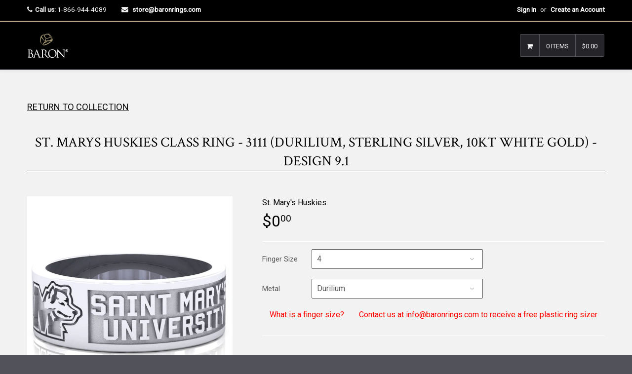

--- FILE ---
content_type: text/html; charset=utf-8
request_url: https://store.baronrings.ca/products/st-marys-huskies-class-ring-3111-durilium-sterling-silver-10kt-white-gold-design-9-1
body_size: 30905
content:

<!DOCTYPE html>
<!--[if lt IE 7]><html class="no-js lt-ie9 lt-ie8 lt-ie7" lang="en"> <![endif]-->
<!--[if IE 7]><html class="no-js lt-ie9 lt-ie8" lang="en"> <![endif]-->
<!--[if IE 8]><html class="no-js lt-ie9" lang="en"> <![endif]-->
<!--[if IE 9 ]><html class="ie9 no-js"> <![endif]-->
<!--[if (gt IE 9)|!(IE)]><!--><html class="no-touch no-js"> <!--<![endif]-->
<head>

  <script type="application/vnd.locksmith+json" data-locksmith>{"version":"v254","locked":false,"initialized":true,"scope":"product","access_granted":true,"access_denied":false,"requires_customer":false,"manual_lock":false,"remote_lock":false,"has_timeout":false,"remote_rendered":null,"hide_resource":false,"hide_links_to_resource":false,"transparent":true,"locks":{"all":[],"opened":[]},"keys":[],"keys_signature":"8f3283d84cd788bdc7ea0b44f54dd92e1ac82d3cca1d923362ec923649581978","state":{"template":"product.UniversityofWindsorBand","theme":603750415,"product":"st-marys-huskies-class-ring-3111-durilium-sterling-silver-10kt-white-gold-design-9-1","collection":"st-marys-huskies-2020","page":null,"blog":null,"article":null,"app":null},"now":1769273138,"path":"\/collections\/st-marys-huskies-2020\/products\/st-marys-huskies-class-ring-3111-durilium-sterling-silver-10kt-white-gold-design-9-1","locale_root_url":"\/","canonical_url":"https:\/\/store.baronrings.ca\/products\/st-marys-huskies-class-ring-3111-durilium-sterling-silver-10kt-white-gold-design-9-1","customer_id":null,"customer_id_signature":"8f3283d84cd788bdc7ea0b44f54dd92e1ac82d3cca1d923362ec923649581978","cart":null}</script><script data-locksmith>!function(){undefined;!function(){var s=window.Locksmith={},e=document.querySelector('script[type="application/vnd.locksmith+json"]'),n=e&&e.innerHTML;if(s.state={},s.util={},s.loading=!1,n)try{s.state=JSON.parse(n)}catch(d){}if(document.addEventListener&&document.querySelector){var o,a,i,t=[76,79,67,75,83,77,73,84,72,49,49],c=function(){a=t.slice(0)},l="style",r=function(e){e&&27!==e.keyCode&&"click"!==e.type||(document.removeEventListener("keydown",r),document.removeEventListener("click",r),o&&document.body.removeChild(o),o=null)};c(),document.addEventListener("keyup",function(e){if(e.keyCode===a[0]){if(clearTimeout(i),a.shift(),0<a.length)return void(i=setTimeout(c,1e3));c(),r(),(o=document.createElement("div"))[l].width="50%",o[l].maxWidth="1000px",o[l].height="85%",o[l].border="1px rgba(0, 0, 0, 0.2) solid",o[l].background="rgba(255, 255, 255, 0.99)",o[l].borderRadius="4px",o[l].position="fixed",o[l].top="50%",o[l].left="50%",o[l].transform="translateY(-50%) translateX(-50%)",o[l].boxShadow="0 2px 5px rgba(0, 0, 0, 0.3), 0 0 100vh 100vw rgba(0, 0, 0, 0.5)",o[l].zIndex="2147483645";var t=document.createElement("textarea");t.value=JSON.stringify(JSON.parse(n),null,2),t[l].border="none",t[l].display="block",t[l].boxSizing="border-box",t[l].width="100%",t[l].height="100%",t[l].background="transparent",t[l].padding="22px",t[l].fontFamily="monospace",t[l].fontSize="14px",t[l].color="#333",t[l].resize="none",t[l].outline="none",t.readOnly=!0,o.appendChild(t),document.body.appendChild(o),t.addEventListener("click",function(e){e.stopImmediatePropagation()}),t.select(),document.addEventListener("keydown",r),document.addEventListener("click",r)}})}s.isEmbedded=-1!==window.location.search.indexOf("_ab=0&_fd=0&_sc=1"),s.path=s.state.path||window.location.pathname,s.basePath=s.state.locale_root_url.concat("/apps/locksmith").replace(/^\/\//,"/"),s.reloading=!1,s.util.console=window.console||{log:function(){},error:function(){}},s.util.makeUrl=function(e,t){var n,o=s.basePath+e,a=[],i=s.cache();for(n in i)a.push(n+"="+encodeURIComponent(i[n]));for(n in t)a.push(n+"="+encodeURIComponent(t[n]));return s.state.customer_id&&(a.push("customer_id="+encodeURIComponent(s.state.customer_id)),a.push("customer_id_signature="+encodeURIComponent(s.state.customer_id_signature))),o+=(-1===o.indexOf("?")?"?":"&")+a.join("&")},s._initializeCallbacks=[],s.on=function(e,t){if("initialize"!==e)throw'Locksmith.on() currently only supports the "initialize" event';s._initializeCallbacks.push(t)},s.initializeSession=function(e){if(!s.isEmbedded){var t=!1,n=!0,o=!0;(e=e||{}).silent&&(o=n=!(t=!0)),s.ping({silent:t,spinner:n,reload:o,callback:function(){s._initializeCallbacks.forEach(function(e){e()})}})}},s.cache=function(e){var t={};try{var n=function a(e){return(document.cookie.match("(^|; )"+e+"=([^;]*)")||0)[2]};t=JSON.parse(decodeURIComponent(n("locksmith-params")||"{}"))}catch(d){}if(e){for(var o in e)t[o]=e[o];document.cookie="locksmith-params=; expires=Thu, 01 Jan 1970 00:00:00 GMT; path=/",document.cookie="locksmith-params="+encodeURIComponent(JSON.stringify(t))+"; path=/"}return t},s.cache.cart=s.state.cart,s.cache.cartLastSaved=null,s.params=s.cache(),s.util.reload=function(){s.reloading=!0;try{window.location.href=window.location.href.replace(/#.*/,"")}catch(d){s.util.console.error("Preferred reload method failed",d),window.location.reload()}},s.cache.saveCart=function(e){if(!s.cache.cart||s.cache.cart===s.cache.cartLastSaved)return e?e():null;var t=s.cache.cartLastSaved;s.cache.cartLastSaved=s.cache.cart,fetch("/cart/update.js",{method:"POST",headers:{"Content-Type":"application/json",Accept:"application/json"},body:JSON.stringify({attributes:{locksmith:s.cache.cart}})}).then(function(e){if(!e.ok)throw new Error("Cart update failed: "+e.status);return e.json()}).then(function(){e&&e()})["catch"](function(e){if(s.cache.cartLastSaved=t,!s.reloading)throw e})},s.util.spinnerHTML='<style>body{background:#FFF}@keyframes spin{from{transform:rotate(0deg)}to{transform:rotate(360deg)}}#loading{display:flex;width:100%;height:50vh;color:#777;align-items:center;justify-content:center}#loading .spinner{display:block;animation:spin 600ms linear infinite;position:relative;width:50px;height:50px}#loading .spinner-ring{stroke:currentColor;stroke-dasharray:100%;stroke-width:2px;stroke-linecap:round;fill:none}</style><div id="loading"><div class="spinner"><svg width="100%" height="100%"><svg preserveAspectRatio="xMinYMin"><circle class="spinner-ring" cx="50%" cy="50%" r="45%"></circle></svg></svg></div></div>',s.util.clobberBody=function(e){document.body.innerHTML=e},s.util.clobberDocument=function(e){e.responseText&&(e=e.responseText),document.documentElement&&document.removeChild(document.documentElement);var t=document.open("text/html","replace");t.writeln(e),t.close(),setTimeout(function(){var e=t.querySelector("[autofocus]");e&&e.focus()},100)},s.util.serializeForm=function(e){if(e&&"FORM"===e.nodeName){var t,n,o={};for(t=e.elements.length-1;0<=t;t-=1)if(""!==e.elements[t].name)switch(e.elements[t].nodeName){case"INPUT":switch(e.elements[t].type){default:case"text":case"hidden":case"password":case"button":case"reset":case"submit":o[e.elements[t].name]=e.elements[t].value;break;case"checkbox":case"radio":e.elements[t].checked&&(o[e.elements[t].name]=e.elements[t].value);break;case"file":}break;case"TEXTAREA":o[e.elements[t].name]=e.elements[t].value;break;case"SELECT":switch(e.elements[t].type){case"select-one":o[e.elements[t].name]=e.elements[t].value;break;case"select-multiple":for(n=e.elements[t].options.length-1;0<=n;n-=1)e.elements[t].options[n].selected&&(o[e.elements[t].name]=e.elements[t].options[n].value)}break;case"BUTTON":switch(e.elements[t].type){case"reset":case"submit":case"button":o[e.elements[t].name]=e.elements[t].value}}return o}},s.util.on=function(e,i,s,t){t=t||document;var c="locksmith-"+e+i,n=function(e){var t=e.target,n=e.target.parentElement,o=t&&t.className&&(t.className.baseVal||t.className)||"",a=n&&n.className&&(n.className.baseVal||n.className)||"";("string"==typeof o&&-1!==o.split(/\s+/).indexOf(i)||"string"==typeof a&&-1!==a.split(/\s+/).indexOf(i))&&!e[c]&&(e[c]=!0,s(e))};t.attachEvent?t.attachEvent(e,n):t.addEventListener(e,n,!1)},s.util.enableActions=function(e){s.util.on("click","locksmith-action",function(e){e.preventDefault();var t=e.target;t.dataset.confirmWith&&!confirm(t.dataset.confirmWith)||(t.disabled=!0,t.innerText=t.dataset.disableWith,s.post("/action",t.dataset.locksmithParams,{spinner:!1,type:"text",success:function(e){(e=JSON.parse(e.responseText)).message&&alert(e.message),s.util.reload()}}))},e)},s.util.inject=function(e,t){var n=["data","locksmith","append"];if(-1!==t.indexOf(n.join("-"))){var o=document.createElement("div");o.innerHTML=t,e.appendChild(o)}else e.innerHTML=t;var a,i,s=e.querySelectorAll("script");for(i=0;i<s.length;++i){a=s[i];var c=document.createElement("script");if(a.type&&(c.type=a.type),a.src)c.src=a.src;else{var l=document.createTextNode(a.innerHTML);c.appendChild(l)}e.appendChild(c)}var r=e.querySelector("[autofocus]");r&&r.focus()},s.post=function(e,t,n){!1!==(n=n||{}).spinner&&s.util.clobberBody(s.util.spinnerHTML);var o={};n.container===document?(o.layout=1,n.success=function(e){s.util.clobberDocument(e)}):n.container&&(o.layout=0,n.success=function(e){var t=document.getElementById(n.container);s.util.inject(t,e),t.id===t.firstChild.id&&t.parentElement.replaceChild(t.firstChild,t)}),n.form_type&&(t.form_type=n.form_type),n.include_layout_classes!==undefined&&(t.include_layout_classes=n.include_layout_classes),n.lock_id!==undefined&&(t.lock_id=n.lock_id),s.loading=!0;var a=s.util.makeUrl(e,o),i="json"===n.type||"text"===n.type;fetch(a,{method:"POST",headers:{"Content-Type":"application/json",Accept:i?"application/json":"text/html"},body:JSON.stringify(t)}).then(function(e){if(!e.ok)throw new Error("Request failed: "+e.status);return e.text()}).then(function(e){var t=n.success||s.util.clobberDocument;t(i?{responseText:e}:e)})["catch"](function(e){if(!s.reloading)if("dashboard.weglot.com"!==window.location.host){if(!n.silent)throw alert("Something went wrong! Please refresh and try again."),e;console.error(e)}else console.error(e)})["finally"](function(){s.loading=!1})},s.postResource=function(e,t){e.path=s.path,e.search=window.location.search,e.state=s.state,e.passcode&&(e.passcode=e.passcode.trim()),e.email&&(e.email=e.email.trim()),e.state.cart=s.cache.cart,e.locksmith_json=s.jsonTag,e.locksmith_json_signature=s.jsonTagSignature,s.post("/resource",e,t)},s.ping=function(e){if(!s.isEmbedded){e=e||{};var t=function(){e.reload?s.util.reload():"function"==typeof e.callback&&e.callback()};s.post("/ping",{path:s.path,search:window.location.search,state:s.state},{spinner:!!e.spinner,silent:"undefined"==typeof e.silent||e.silent,type:"text",success:function(e){e&&e.responseText?((e=JSON.parse(e.responseText)).messages&&0<e.messages.length&&s.showMessages(e.messages),e.cart&&s.cache.cart!==e.cart?(s.cache.cart=e.cart,s.cache.saveCart(function(){t(),e.cart&&e.cart.match(/^.+:/)&&s.util.reload()})):t()):console.error("[Locksmith] Invalid result in ping callback:",e)}})}},s.timeoutMonitor=function(){var e=s.cache.cart;s.ping({callback:function(){e!==s.cache.cart||setTimeout(function(){s.timeoutMonitor()},6e4)}})},s.showMessages=function(e){var t=document.createElement("div");t.style.position="fixed",t.style.left=0,t.style.right=0,t.style.bottom="-50px",t.style.opacity=0,t.style.background="#191919",t.style.color="#ddd",t.style.transition="bottom 0.2s, opacity 0.2s",t.style.zIndex=999999,t.innerHTML="        <style>          .locksmith-ab .locksmith-b { display: none; }          .locksmith-ab.toggled .locksmith-b { display: flex; }          .locksmith-ab.toggled .locksmith-a { display: none; }          .locksmith-flex { display: flex; flex-wrap: wrap; justify-content: space-between; align-items: center; padding: 10px 20px; }          .locksmith-message + .locksmith-message { border-top: 1px #555 solid; }          .locksmith-message a { color: inherit; font-weight: bold; }          .locksmith-message a:hover { color: inherit; opacity: 0.8; }          a.locksmith-ab-toggle { font-weight: inherit; text-decoration: underline; }          .locksmith-text { flex-grow: 1; }          .locksmith-cta { flex-grow: 0; text-align: right; }          .locksmith-cta button { transform: scale(0.8); transform-origin: left; }          .locksmith-cta > * { display: block; }          .locksmith-cta > * + * { margin-top: 10px; }          .locksmith-message a.locksmith-close { flex-grow: 0; text-decoration: none; margin-left: 15px; font-size: 30px; font-family: monospace; display: block; padding: 2px 10px; }                    @media screen and (max-width: 600px) {            .locksmith-wide-only { display: none !important; }            .locksmith-flex { padding: 0 15px; }            .locksmith-flex > * { margin-top: 5px; margin-bottom: 5px; }            .locksmith-cta { text-align: left; }          }                    @media screen and (min-width: 601px) {            .locksmith-narrow-only { display: none !important; }          }        </style>      "+e.map(function(e){return'<div class="locksmith-message">'+e+"</div>"}).join(""),document.body.appendChild(t),document.body.style.position="relative",document.body.parentElement.style.paddingBottom=t.offsetHeight+"px",setTimeout(function(){t.style.bottom=0,t.style.opacity=1},50),s.util.on("click","locksmith-ab-toggle",function(e){e.preventDefault();for(var t=e.target.parentElement;-1===t.className.split(" ").indexOf("locksmith-ab");)t=t.parentElement;-1!==t.className.split(" ").indexOf("toggled")?t.className=t.className.replace("toggled",""):t.className=t.className+" toggled"}),s.util.enableActions(t)}}()}();</script>
      <script data-locksmith>Locksmith.cache.cart=null</script>

  <script data-locksmith>Locksmith.jsonTag="{\"version\":\"v254\",\"locked\":false,\"initialized\":true,\"scope\":\"product\",\"access_granted\":true,\"access_denied\":false,\"requires_customer\":false,\"manual_lock\":false,\"remote_lock\":false,\"has_timeout\":false,\"remote_rendered\":null,\"hide_resource\":false,\"hide_links_to_resource\":false,\"transparent\":true,\"locks\":{\"all\":[],\"opened\":[]},\"keys\":[],\"keys_signature\":\"8f3283d84cd788bdc7ea0b44f54dd92e1ac82d3cca1d923362ec923649581978\",\"state\":{\"template\":\"product.UniversityofWindsorBand\",\"theme\":603750415,\"product\":\"st-marys-huskies-class-ring-3111-durilium-sterling-silver-10kt-white-gold-design-9-1\",\"collection\":\"st-marys-huskies-2020\",\"page\":null,\"blog\":null,\"article\":null,\"app\":null},\"now\":1769273138,\"path\":\"\\\/collections\\\/st-marys-huskies-2020\\\/products\\\/st-marys-huskies-class-ring-3111-durilium-sterling-silver-10kt-white-gold-design-9-1\",\"locale_root_url\":\"\\\/\",\"canonical_url\":\"https:\\\/\\\/store.baronrings.ca\\\/products\\\/st-marys-huskies-class-ring-3111-durilium-sterling-silver-10kt-white-gold-design-9-1\",\"customer_id\":null,\"customer_id_signature\":\"8f3283d84cd788bdc7ea0b44f54dd92e1ac82d3cca1d923362ec923649581978\",\"cart\":null}";Locksmith.jsonTagSignature="a4b8616a679a51899761d9f9189cba7d62c96093fe00d632be85288ce3ec37f7"</script>
  <!-- Basic page needs ================================================== -->
  <meta charset="utf-8">
  <meta http-equiv="X-UA-Compatible" content="IE=edge">
  <meta name="robots" content="noindex, nofollow" />
  
  <link rel="shortcut icon" href="//store.baronrings.ca/cdn/shop/t/3/assets/favicon.png?v=66590702721288805401519154540" type="image/png" />
  

  <!-- Title and description ================================================== -->
  <title>
  St. Marys Huskies Class Ring - 3111 (Durilium, Sterling Silver, 10KT W &ndash; Baron Championship Rings - Canada
  </title>

  
<meta name="description" content="Baron is proud to offer this fantastic St. Marys Huskies Class Ring - 3111!  Customize your ring by choosing your metal,Durilium (a high-strength, scratch-resistant metal alloy that simulates the sheen and brilliance of silver), or 10KT White Gold. A lifetime warranty for reﬁnishing, stone replacement or any other warr">


  <!-- Product meta ================================================== -->
  
<meta property="og:type" content="product">
<meta property="og:title" content="St. Marys Huskies Class Ring - 3111 (Durilium, Sterling Silver, 10KT White Gold) - Design 9.1">

<meta property="og:image" content="http://store.baronrings.ca/cdn/shop/products/St.Mary_sHuskies-D9.1-Main-1_grande.jpg?v=1592489401">
<meta property="og:image:secure_url" content="https://store.baronrings.ca/cdn/shop/products/St.Mary_sHuskies-D9.1-Main-1_grande.jpg?v=1592489401">

<meta property="og:image" content="http://store.baronrings.ca/cdn/shop/products/St.Mary_sHuskies-D9.1-Top-1_grande.jpg?v=1592489401">
<meta property="og:image:secure_url" content="https://store.baronrings.ca/cdn/shop/products/St.Mary_sHuskies-D9.1-Top-1_grande.jpg?v=1592489401">

<meta property="og:image" content="http://store.baronrings.ca/cdn/shop/products/St.Mary_sHuskies-D9.1-L_R_grande.jpg?v=1592489401">
<meta property="og:image:secure_url" content="https://store.baronrings.ca/cdn/shop/products/St.Mary_sHuskies-D9.1-L_R_grande.jpg?v=1592489401">

<meta property="og:price:amount" content="0.00">
<meta property="og:price:currency" content="CAD">



<meta property="og:description" content="Baron is proud to offer this fantastic St. Marys Huskies Class Ring - 3111!  Customize your ring by choosing your metal,Durilium (a high-strength, scratch-resistant metal alloy that simulates the sheen and brilliance of silver), or 10KT White Gold. A lifetime warranty for reﬁnishing, stone replacement or any other warr">

  <meta property="og:url" content="https://store.baronrings.ca/products/st-marys-huskies-class-ring-3111-durilium-sterling-silver-10kt-white-gold-design-9-1">
  <meta property="og:site_name" content="Baron Championship Rings - Canada">

  
  
  
  <meta name="twitter:site" content="@">


  <meta name="twitter:card" content="product"><meta name="twitter:title" content="St. Marys Huskies Class Ring - 3111 (Durilium, Sterling Silver, 10KT White Gold) - Design 9.1">
<meta name="twitter:description" content="Baron is proud to offer this fantastic St. Marys Huskies Class Ring - 3111! 


Customize your ring by choosing your metal,Durilium (a high-strength, scratch-resistant metal alloy that simulates the sheen and brilliance of silver), or 10KT White Gold.

A lifetime warranty for reﬁnishing, stone replacement or any other warranty related repair is included with purchase of the ring. Ring sizing is not included so please ensure that your finger size is correct when you purchase your ring.


Please ensure your billing address is correct and matches the same address as your credit card.


Any questions about the ring order contact us


">
<meta name="twitter:image" content="https://store.baronrings.ca/cdn/shop/products/St.Mary_sHuskies-D9.1-Main-1_medium.jpg?v=1592489401">
<meta name="twitter:image:width" content="240">
<meta name="twitter:image:height" content="240">
<meta name="twitter:label1" content="Price">
  <meta name="twitter:data1" content="$0.00 CAD">
  
  <meta name="twitter:label2" content="Brand">
  <meta name="twitter:data2" content="St. Mary&#39;s Huskies">
  


  <!-- Helpers ================================================== -->
  <link rel="canonical" href="https://store.baronrings.ca/products/st-marys-huskies-class-ring-3111-durilium-sterling-silver-10kt-white-gold-design-9-1">
  <meta name="viewport" content="width=device-width,initial-scale=1">

  
  <!-- Ajaxify Cart Plugin ================================================== -->
  <link href="//store.baronrings.ca/cdn/shop/t/3/assets/ajaxify.scss.css?v=130976740006636330931517847870" rel="stylesheet" type="text/css" media="all" />
  
  
   <!-- Font Awesome css ================================================== -->
   <link href="//store.baronrings.ca/cdn/shop/t/3/assets/font-awesome.min.css?v=176011778687730541951743786193" rel="stylesheet" type="text/css" media="all" />
  
  <!-- Animate css ================================================== -->
  <link href="//store.baronrings.ca/cdn/shop/t/3/assets/animate.css?v=15441827370876286321517847855" rel="stylesheet" type="text/css" media="all" />
 
  
   <!-- Owl Carousel css ================================================== -->
  <link href="//store.baronrings.ca/cdn/shop/t/3/assets/owl-carousel.css?v=29132299438378655701517847862" rel="stylesheet" type="text/css" media="all" />
  
  
  <!-- Magnific Popup core CSS file ================================================== -->
  <link href="//store.baronrings.ca/cdn/shop/t/3/assets/magnific-popup.css?v=118664502954359642581517847861" rel="stylesheet" type="text/css" media="all" />
 

  <!-- CSS ================================================== -->
  <link href="//store.baronrings.ca/cdn/shop/t/3/assets/timber.scss.css?v=13416816272622540971743786180" rel="stylesheet" type="text/css" media="all" />
  <link href="//store.baronrings.ca/cdn/shop/t/3/assets/font-awesome-icons.css?v=84486296220216038801517847870" rel="stylesheet" type="text/css" media="all" />
  
  

  
    
    
    <link href="//fonts.googleapis.com/css?family=Crimson+Text:400" rel="stylesheet" type="text/css" media="all" />
  


  
    
    
    <link href="//fonts.googleapis.com/css?family=Oswald:500" rel="stylesheet" type="text/css" media="all" />
  


  
  <!-- Header hook for plugins ================================================== -->
  <script>window.performance && window.performance.mark && window.performance.mark('shopify.content_for_header.start');</script><meta id="shopify-digital-wallet" name="shopify-digital-wallet" content="/2700249/digital_wallets/dialog">
<meta name="shopify-checkout-api-token" content="d9ebd10b38830328ce91544b77859a83">
<meta id="in-context-paypal-metadata" data-shop-id="2700249" data-venmo-supported="false" data-environment="production" data-locale="en_US" data-paypal-v4="true" data-currency="CAD">
<link rel="alternate" type="application/json+oembed" href="https://store.baronrings.ca/products/st-marys-huskies-class-ring-3111-durilium-sterling-silver-10kt-white-gold-design-9-1.oembed">
<script async="async" src="/checkouts/internal/preloads.js?locale=en-CA"></script>
<link rel="preconnect" href="https://shop.app" crossorigin="anonymous">
<script async="async" src="https://shop.app/checkouts/internal/preloads.js?locale=en-CA&shop_id=2700249" crossorigin="anonymous"></script>
<script id="shopify-features" type="application/json">{"accessToken":"d9ebd10b38830328ce91544b77859a83","betas":["rich-media-storefront-analytics"],"domain":"store.baronrings.ca","predictiveSearch":true,"shopId":2700249,"locale":"en"}</script>
<script>var Shopify = Shopify || {};
Shopify.shop = "baronringscanada.myshopify.com";
Shopify.locale = "en";
Shopify.currency = {"active":"CAD","rate":"1.0"};
Shopify.country = "CA";
Shopify.theme = {"name":"Baron 3 - Qrack","id":603750415,"schema_name":null,"schema_version":null,"theme_store_id":null,"role":"main"};
Shopify.theme.handle = "null";
Shopify.theme.style = {"id":null,"handle":null};
Shopify.cdnHost = "store.baronrings.ca/cdn";
Shopify.routes = Shopify.routes || {};
Shopify.routes.root = "/";</script>
<script type="module">!function(o){(o.Shopify=o.Shopify||{}).modules=!0}(window);</script>
<script>!function(o){function n(){var o=[];function n(){o.push(Array.prototype.slice.apply(arguments))}return n.q=o,n}var t=o.Shopify=o.Shopify||{};t.loadFeatures=n(),t.autoloadFeatures=n()}(window);</script>
<script>
  window.ShopifyPay = window.ShopifyPay || {};
  window.ShopifyPay.apiHost = "shop.app\/pay";
  window.ShopifyPay.redirectState = null;
</script>
<script id="shop-js-analytics" type="application/json">{"pageType":"product"}</script>
<script defer="defer" async type="module" src="//store.baronrings.ca/cdn/shopifycloud/shop-js/modules/v2/client.init-shop-cart-sync_BT-GjEfc.en.esm.js"></script>
<script defer="defer" async type="module" src="//store.baronrings.ca/cdn/shopifycloud/shop-js/modules/v2/chunk.common_D58fp_Oc.esm.js"></script>
<script defer="defer" async type="module" src="//store.baronrings.ca/cdn/shopifycloud/shop-js/modules/v2/chunk.modal_xMitdFEc.esm.js"></script>
<script type="module">
  await import("//store.baronrings.ca/cdn/shopifycloud/shop-js/modules/v2/client.init-shop-cart-sync_BT-GjEfc.en.esm.js");
await import("//store.baronrings.ca/cdn/shopifycloud/shop-js/modules/v2/chunk.common_D58fp_Oc.esm.js");
await import("//store.baronrings.ca/cdn/shopifycloud/shop-js/modules/v2/chunk.modal_xMitdFEc.esm.js");

  window.Shopify.SignInWithShop?.initShopCartSync?.({"fedCMEnabled":true,"windoidEnabled":true});

</script>
<script>
  window.Shopify = window.Shopify || {};
  if (!window.Shopify.featureAssets) window.Shopify.featureAssets = {};
  window.Shopify.featureAssets['shop-js'] = {"shop-cart-sync":["modules/v2/client.shop-cart-sync_DZOKe7Ll.en.esm.js","modules/v2/chunk.common_D58fp_Oc.esm.js","modules/v2/chunk.modal_xMitdFEc.esm.js"],"init-fed-cm":["modules/v2/client.init-fed-cm_B6oLuCjv.en.esm.js","modules/v2/chunk.common_D58fp_Oc.esm.js","modules/v2/chunk.modal_xMitdFEc.esm.js"],"shop-cash-offers":["modules/v2/client.shop-cash-offers_D2sdYoxE.en.esm.js","modules/v2/chunk.common_D58fp_Oc.esm.js","modules/v2/chunk.modal_xMitdFEc.esm.js"],"shop-login-button":["modules/v2/client.shop-login-button_QeVjl5Y3.en.esm.js","modules/v2/chunk.common_D58fp_Oc.esm.js","modules/v2/chunk.modal_xMitdFEc.esm.js"],"pay-button":["modules/v2/client.pay-button_DXTOsIq6.en.esm.js","modules/v2/chunk.common_D58fp_Oc.esm.js","modules/v2/chunk.modal_xMitdFEc.esm.js"],"shop-button":["modules/v2/client.shop-button_DQZHx9pm.en.esm.js","modules/v2/chunk.common_D58fp_Oc.esm.js","modules/v2/chunk.modal_xMitdFEc.esm.js"],"avatar":["modules/v2/client.avatar_BTnouDA3.en.esm.js"],"init-windoid":["modules/v2/client.init-windoid_CR1B-cfM.en.esm.js","modules/v2/chunk.common_D58fp_Oc.esm.js","modules/v2/chunk.modal_xMitdFEc.esm.js"],"init-shop-for-new-customer-accounts":["modules/v2/client.init-shop-for-new-customer-accounts_C_vY_xzh.en.esm.js","modules/v2/client.shop-login-button_QeVjl5Y3.en.esm.js","modules/v2/chunk.common_D58fp_Oc.esm.js","modules/v2/chunk.modal_xMitdFEc.esm.js"],"init-shop-email-lookup-coordinator":["modules/v2/client.init-shop-email-lookup-coordinator_BI7n9ZSv.en.esm.js","modules/v2/chunk.common_D58fp_Oc.esm.js","modules/v2/chunk.modal_xMitdFEc.esm.js"],"init-shop-cart-sync":["modules/v2/client.init-shop-cart-sync_BT-GjEfc.en.esm.js","modules/v2/chunk.common_D58fp_Oc.esm.js","modules/v2/chunk.modal_xMitdFEc.esm.js"],"shop-toast-manager":["modules/v2/client.shop-toast-manager_DiYdP3xc.en.esm.js","modules/v2/chunk.common_D58fp_Oc.esm.js","modules/v2/chunk.modal_xMitdFEc.esm.js"],"init-customer-accounts":["modules/v2/client.init-customer-accounts_D9ZNqS-Q.en.esm.js","modules/v2/client.shop-login-button_QeVjl5Y3.en.esm.js","modules/v2/chunk.common_D58fp_Oc.esm.js","modules/v2/chunk.modal_xMitdFEc.esm.js"],"init-customer-accounts-sign-up":["modules/v2/client.init-customer-accounts-sign-up_iGw4briv.en.esm.js","modules/v2/client.shop-login-button_QeVjl5Y3.en.esm.js","modules/v2/chunk.common_D58fp_Oc.esm.js","modules/v2/chunk.modal_xMitdFEc.esm.js"],"shop-follow-button":["modules/v2/client.shop-follow-button_CqMgW2wH.en.esm.js","modules/v2/chunk.common_D58fp_Oc.esm.js","modules/v2/chunk.modal_xMitdFEc.esm.js"],"checkout-modal":["modules/v2/client.checkout-modal_xHeaAweL.en.esm.js","modules/v2/chunk.common_D58fp_Oc.esm.js","modules/v2/chunk.modal_xMitdFEc.esm.js"],"shop-login":["modules/v2/client.shop-login_D91U-Q7h.en.esm.js","modules/v2/chunk.common_D58fp_Oc.esm.js","modules/v2/chunk.modal_xMitdFEc.esm.js"],"lead-capture":["modules/v2/client.lead-capture_BJmE1dJe.en.esm.js","modules/v2/chunk.common_D58fp_Oc.esm.js","modules/v2/chunk.modal_xMitdFEc.esm.js"],"payment-terms":["modules/v2/client.payment-terms_Ci9AEqFq.en.esm.js","modules/v2/chunk.common_D58fp_Oc.esm.js","modules/v2/chunk.modal_xMitdFEc.esm.js"]};
</script>
<script>(function() {
  var isLoaded = false;
  function asyncLoad() {
    if (isLoaded) return;
    isLoaded = true;
    var urls = ["\/\/cdn.shopify.com\/proxy\/6f38536dba6b3a5a4bb81b220c63af32cfdf67659b3911d32706bfaa6fc5da89\/static.cdn.printful.com\/static\/js\/external\/shopify-product-customizer.js?v=0.28\u0026shop=baronringscanada.myshopify.com\u0026sp-cache-control=cHVibGljLCBtYXgtYWdlPTkwMA"];
    for (var i = 0; i < urls.length; i++) {
      var s = document.createElement('script');
      s.type = 'text/javascript';
      s.async = true;
      s.src = urls[i];
      var x = document.getElementsByTagName('script')[0];
      x.parentNode.insertBefore(s, x);
    }
  };
  if(window.attachEvent) {
    window.attachEvent('onload', asyncLoad);
  } else {
    window.addEventListener('load', asyncLoad, false);
  }
})();</script>
<script id="__st">var __st={"a":2700249,"offset":-18000,"reqid":"308e966f-3023-42a6-9221-a02203545f30-1769273137","pageurl":"store.baronrings.ca\/products\/st-marys-huskies-class-ring-3111-durilium-sterling-silver-10kt-white-gold-design-9-1","u":"0991ead7888e","p":"product","rtyp":"product","rid":4517516443713};</script>
<script>window.ShopifyPaypalV4VisibilityTracking = true;</script>
<script id="captcha-bootstrap">!function(){'use strict';const t='contact',e='account',n='new_comment',o=[[t,t],['blogs',n],['comments',n],[t,'customer']],c=[[e,'customer_login'],[e,'guest_login'],[e,'recover_customer_password'],[e,'create_customer']],r=t=>t.map((([t,e])=>`form[action*='/${t}']:not([data-nocaptcha='true']) input[name='form_type'][value='${e}']`)).join(','),a=t=>()=>t?[...document.querySelectorAll(t)].map((t=>t.form)):[];function s(){const t=[...o],e=r(t);return a(e)}const i='password',u='form_key',d=['recaptcha-v3-token','g-recaptcha-response','h-captcha-response',i],f=()=>{try{return window.sessionStorage}catch{return}},m='__shopify_v',_=t=>t.elements[u];function p(t,e,n=!1){try{const o=window.sessionStorage,c=JSON.parse(o.getItem(e)),{data:r}=function(t){const{data:e,action:n}=t;return t[m]||n?{data:e,action:n}:{data:t,action:n}}(c);for(const[e,n]of Object.entries(r))t.elements[e]&&(t.elements[e].value=n);n&&o.removeItem(e)}catch(o){console.error('form repopulation failed',{error:o})}}const l='form_type',E='cptcha';function T(t){t.dataset[E]=!0}const w=window,h=w.document,L='Shopify',v='ce_forms',y='captcha';let A=!1;((t,e)=>{const n=(g='f06e6c50-85a8-45c8-87d0-21a2b65856fe',I='https://cdn.shopify.com/shopifycloud/storefront-forms-hcaptcha/ce_storefront_forms_captcha_hcaptcha.v1.5.2.iife.js',D={infoText:'Protected by hCaptcha',privacyText:'Privacy',termsText:'Terms'},(t,e,n)=>{const o=w[L][v],c=o.bindForm;if(c)return c(t,g,e,D).then(n);var r;o.q.push([[t,g,e,D],n]),r=I,A||(h.body.append(Object.assign(h.createElement('script'),{id:'captcha-provider',async:!0,src:r})),A=!0)});var g,I,D;w[L]=w[L]||{},w[L][v]=w[L][v]||{},w[L][v].q=[],w[L][y]=w[L][y]||{},w[L][y].protect=function(t,e){n(t,void 0,e),T(t)},Object.freeze(w[L][y]),function(t,e,n,w,h,L){const[v,y,A,g]=function(t,e,n){const i=e?o:[],u=t?c:[],d=[...i,...u],f=r(d),m=r(i),_=r(d.filter((([t,e])=>n.includes(e))));return[a(f),a(m),a(_),s()]}(w,h,L),I=t=>{const e=t.target;return e instanceof HTMLFormElement?e:e&&e.form},D=t=>v().includes(t);t.addEventListener('submit',(t=>{const e=I(t);if(!e)return;const n=D(e)&&!e.dataset.hcaptchaBound&&!e.dataset.recaptchaBound,o=_(e),c=g().includes(e)&&(!o||!o.value);(n||c)&&t.preventDefault(),c&&!n&&(function(t){try{if(!f())return;!function(t){const e=f();if(!e)return;const n=_(t);if(!n)return;const o=n.value;o&&e.removeItem(o)}(t);const e=Array.from(Array(32),(()=>Math.random().toString(36)[2])).join('');!function(t,e){_(t)||t.append(Object.assign(document.createElement('input'),{type:'hidden',name:u})),t.elements[u].value=e}(t,e),function(t,e){const n=f();if(!n)return;const o=[...t.querySelectorAll(`input[type='${i}']`)].map((({name:t})=>t)),c=[...d,...o],r={};for(const[a,s]of new FormData(t).entries())c.includes(a)||(r[a]=s);n.setItem(e,JSON.stringify({[m]:1,action:t.action,data:r}))}(t,e)}catch(e){console.error('failed to persist form',e)}}(e),e.submit())}));const S=(t,e)=>{t&&!t.dataset[E]&&(n(t,e.some((e=>e===t))),T(t))};for(const o of['focusin','change'])t.addEventListener(o,(t=>{const e=I(t);D(e)&&S(e,y())}));const B=e.get('form_key'),M=e.get(l),P=B&&M;t.addEventListener('DOMContentLoaded',(()=>{const t=y();if(P)for(const e of t)e.elements[l].value===M&&p(e,B);[...new Set([...A(),...v().filter((t=>'true'===t.dataset.shopifyCaptcha))])].forEach((e=>S(e,t)))}))}(h,new URLSearchParams(w.location.search),n,t,e,['guest_login'])})(!0,!0)}();</script>
<script integrity="sha256-4kQ18oKyAcykRKYeNunJcIwy7WH5gtpwJnB7kiuLZ1E=" data-source-attribution="shopify.loadfeatures" defer="defer" src="//store.baronrings.ca/cdn/shopifycloud/storefront/assets/storefront/load_feature-a0a9edcb.js" crossorigin="anonymous"></script>
<script crossorigin="anonymous" defer="defer" src="//store.baronrings.ca/cdn/shopifycloud/storefront/assets/shopify_pay/storefront-65b4c6d7.js?v=20250812"></script>
<script data-source-attribution="shopify.dynamic_checkout.dynamic.init">var Shopify=Shopify||{};Shopify.PaymentButton=Shopify.PaymentButton||{isStorefrontPortableWallets:!0,init:function(){window.Shopify.PaymentButton.init=function(){};var t=document.createElement("script");t.src="https://store.baronrings.ca/cdn/shopifycloud/portable-wallets/latest/portable-wallets.en.js",t.type="module",document.head.appendChild(t)}};
</script>
<script data-source-attribution="shopify.dynamic_checkout.buyer_consent">
  function portableWalletsHideBuyerConsent(e){var t=document.getElementById("shopify-buyer-consent"),n=document.getElementById("shopify-subscription-policy-button");t&&n&&(t.classList.add("hidden"),t.setAttribute("aria-hidden","true"),n.removeEventListener("click",e))}function portableWalletsShowBuyerConsent(e){var t=document.getElementById("shopify-buyer-consent"),n=document.getElementById("shopify-subscription-policy-button");t&&n&&(t.classList.remove("hidden"),t.removeAttribute("aria-hidden"),n.addEventListener("click",e))}window.Shopify?.PaymentButton&&(window.Shopify.PaymentButton.hideBuyerConsent=portableWalletsHideBuyerConsent,window.Shopify.PaymentButton.showBuyerConsent=portableWalletsShowBuyerConsent);
</script>
<script data-source-attribution="shopify.dynamic_checkout.cart.bootstrap">document.addEventListener("DOMContentLoaded",(function(){function t(){return document.querySelector("shopify-accelerated-checkout-cart, shopify-accelerated-checkout")}if(t())Shopify.PaymentButton.init();else{new MutationObserver((function(e,n){t()&&(Shopify.PaymentButton.init(),n.disconnect())})).observe(document.body,{childList:!0,subtree:!0})}}));
</script>
<link id="shopify-accelerated-checkout-styles" rel="stylesheet" media="screen" href="https://store.baronrings.ca/cdn/shopifycloud/portable-wallets/latest/accelerated-checkout-backwards-compat.css" crossorigin="anonymous">
<style id="shopify-accelerated-checkout-cart">
        #shopify-buyer-consent {
  margin-top: 1em;
  display: inline-block;
  width: 100%;
}

#shopify-buyer-consent.hidden {
  display: none;
}

#shopify-subscription-policy-button {
  background: none;
  border: none;
  padding: 0;
  text-decoration: underline;
  font-size: inherit;
  cursor: pointer;
}

#shopify-subscription-policy-button::before {
  box-shadow: none;
}

      </style>

<script>window.performance && window.performance.mark && window.performance.mark('shopify.content_for_header.end');</script>

  

<!--[if lt IE 9]>
<script src="//html5shiv.googlecode.com/svn/trunk/html5.js" type="text/javascript"></script>
<script src="//store.baronrings.ca/cdn/shop/t/3/assets/respond.min.js?v=52248677837542619231517847863" type="text/javascript"></script>
<link href="//store.baronrings.ca/cdn/shop/t/3/assets/respond-proxy.html" id="respond-proxy" rel="respond-proxy" />
<link href="//store.baronrings.ca/search?q=48b741acc479f9262a5c1d34521f9b31" id="respond-redirect" rel="respond-redirect" />
<script src="//store.baronrings.ca/search?q=48b741acc479f9262a5c1d34521f9b31" type="text/javascript"></script>
<![endif]-->


  
  

  <!-- jQuery ================================================== -->
  <script src="//store.baronrings.ca/cdn/shop/t/3/assets/jquery-v2.1.0.js?v=136040711958047356141517847860" type="text/javascript"></script>
  <script src="//store.baronrings.ca/cdn/shop/t/3/assets/modernizr.min.js?v=26620055551102246001517847862" type="text/javascript"></script>
   
  
  <!-- Owl Carousel ================================================== -->
  <script src="//store.baronrings.ca/cdn/shop/t/3/assets/owl-carousel.js?v=97797112108559802911517847862" type="text/javascript"></script>
  
  
  <!-- Custom thumbnails since Shopify do not offer this feature  ================================================== -->
  <script src="//store.baronrings.ca/cdn/shop/t/3/assets/aspectcorrect.js?v=74992518480500470361517847855" type="text/javascript"></script>
  <script src="//store.baronrings.ca/cdn/shop/t/3/assets/thumbnail-crop.js?v=25437127017186552121517847864" type="text/javascript"></script>
  
  
  <!-- QuickView -->
  <script src="//store.baronrings.ca/cdn/shopifycloud/storefront/assets/themes_support/option_selection-b017cd28.js" type="text/javascript"></script>
   
  
  
  <link href="https://fonts.googleapis.com/css?family=Crimson+Text|Oswald|Roboto|Sedgwick+Ave+Display" rel="stylesheet">
<link href="https://monorail-edge.shopifysvc.com" rel="dns-prefetch">
<script>(function(){if ("sendBeacon" in navigator && "performance" in window) {try {var session_token_from_headers = performance.getEntriesByType('navigation')[0].serverTiming.find(x => x.name == '_s').description;} catch {var session_token_from_headers = undefined;}var session_cookie_matches = document.cookie.match(/_shopify_s=([^;]*)/);var session_token_from_cookie = session_cookie_matches && session_cookie_matches.length === 2 ? session_cookie_matches[1] : "";var session_token = session_token_from_headers || session_token_from_cookie || "";function handle_abandonment_event(e) {var entries = performance.getEntries().filter(function(entry) {return /monorail-edge.shopifysvc.com/.test(entry.name);});if (!window.abandonment_tracked && entries.length === 0) {window.abandonment_tracked = true;var currentMs = Date.now();var navigation_start = performance.timing.navigationStart;var payload = {shop_id: 2700249,url: window.location.href,navigation_start,duration: currentMs - navigation_start,session_token,page_type: "product"};window.navigator.sendBeacon("https://monorail-edge.shopifysvc.com/v1/produce", JSON.stringify({schema_id: "online_store_buyer_site_abandonment/1.1",payload: payload,metadata: {event_created_at_ms: currentMs,event_sent_at_ms: currentMs}}));}}window.addEventListener('pagehide', handle_abandonment_event);}}());</script>
<script id="web-pixels-manager-setup">(function e(e,d,r,n,o){if(void 0===o&&(o={}),!Boolean(null===(a=null===(i=window.Shopify)||void 0===i?void 0:i.analytics)||void 0===a?void 0:a.replayQueue)){var i,a;window.Shopify=window.Shopify||{};var t=window.Shopify;t.analytics=t.analytics||{};var s=t.analytics;s.replayQueue=[],s.publish=function(e,d,r){return s.replayQueue.push([e,d,r]),!0};try{self.performance.mark("wpm:start")}catch(e){}var l=function(){var e={modern:/Edge?\/(1{2}[4-9]|1[2-9]\d|[2-9]\d{2}|\d{4,})\.\d+(\.\d+|)|Firefox\/(1{2}[4-9]|1[2-9]\d|[2-9]\d{2}|\d{4,})\.\d+(\.\d+|)|Chrom(ium|e)\/(9{2}|\d{3,})\.\d+(\.\d+|)|(Maci|X1{2}).+ Version\/(15\.\d+|(1[6-9]|[2-9]\d|\d{3,})\.\d+)([,.]\d+|)( \(\w+\)|)( Mobile\/\w+|) Safari\/|Chrome.+OPR\/(9{2}|\d{3,})\.\d+\.\d+|(CPU[ +]OS|iPhone[ +]OS|CPU[ +]iPhone|CPU IPhone OS|CPU iPad OS)[ +]+(15[._]\d+|(1[6-9]|[2-9]\d|\d{3,})[._]\d+)([._]\d+|)|Android:?[ /-](13[3-9]|1[4-9]\d|[2-9]\d{2}|\d{4,})(\.\d+|)(\.\d+|)|Android.+Firefox\/(13[5-9]|1[4-9]\d|[2-9]\d{2}|\d{4,})\.\d+(\.\d+|)|Android.+Chrom(ium|e)\/(13[3-9]|1[4-9]\d|[2-9]\d{2}|\d{4,})\.\d+(\.\d+|)|SamsungBrowser\/([2-9]\d|\d{3,})\.\d+/,legacy:/Edge?\/(1[6-9]|[2-9]\d|\d{3,})\.\d+(\.\d+|)|Firefox\/(5[4-9]|[6-9]\d|\d{3,})\.\d+(\.\d+|)|Chrom(ium|e)\/(5[1-9]|[6-9]\d|\d{3,})\.\d+(\.\d+|)([\d.]+$|.*Safari\/(?![\d.]+ Edge\/[\d.]+$))|(Maci|X1{2}).+ Version\/(10\.\d+|(1[1-9]|[2-9]\d|\d{3,})\.\d+)([,.]\d+|)( \(\w+\)|)( Mobile\/\w+|) Safari\/|Chrome.+OPR\/(3[89]|[4-9]\d|\d{3,})\.\d+\.\d+|(CPU[ +]OS|iPhone[ +]OS|CPU[ +]iPhone|CPU IPhone OS|CPU iPad OS)[ +]+(10[._]\d+|(1[1-9]|[2-9]\d|\d{3,})[._]\d+)([._]\d+|)|Android:?[ /-](13[3-9]|1[4-9]\d|[2-9]\d{2}|\d{4,})(\.\d+|)(\.\d+|)|Mobile Safari.+OPR\/([89]\d|\d{3,})\.\d+\.\d+|Android.+Firefox\/(13[5-9]|1[4-9]\d|[2-9]\d{2}|\d{4,})\.\d+(\.\d+|)|Android.+Chrom(ium|e)\/(13[3-9]|1[4-9]\d|[2-9]\d{2}|\d{4,})\.\d+(\.\d+|)|Android.+(UC? ?Browser|UCWEB|U3)[ /]?(15\.([5-9]|\d{2,})|(1[6-9]|[2-9]\d|\d{3,})\.\d+)\.\d+|SamsungBrowser\/(5\.\d+|([6-9]|\d{2,})\.\d+)|Android.+MQ{2}Browser\/(14(\.(9|\d{2,})|)|(1[5-9]|[2-9]\d|\d{3,})(\.\d+|))(\.\d+|)|K[Aa][Ii]OS\/(3\.\d+|([4-9]|\d{2,})\.\d+)(\.\d+|)/},d=e.modern,r=e.legacy,n=navigator.userAgent;return n.match(d)?"modern":n.match(r)?"legacy":"unknown"}(),u="modern"===l?"modern":"legacy",c=(null!=n?n:{modern:"",legacy:""})[u],f=function(e){return[e.baseUrl,"/wpm","/b",e.hashVersion,"modern"===e.buildTarget?"m":"l",".js"].join("")}({baseUrl:d,hashVersion:r,buildTarget:u}),m=function(e){var d=e.version,r=e.bundleTarget,n=e.surface,o=e.pageUrl,i=e.monorailEndpoint;return{emit:function(e){var a=e.status,t=e.errorMsg,s=(new Date).getTime(),l=JSON.stringify({metadata:{event_sent_at_ms:s},events:[{schema_id:"web_pixels_manager_load/3.1",payload:{version:d,bundle_target:r,page_url:o,status:a,surface:n,error_msg:t},metadata:{event_created_at_ms:s}}]});if(!i)return console&&console.warn&&console.warn("[Web Pixels Manager] No Monorail endpoint provided, skipping logging."),!1;try{return self.navigator.sendBeacon.bind(self.navigator)(i,l)}catch(e){}var u=new XMLHttpRequest;try{return u.open("POST",i,!0),u.setRequestHeader("Content-Type","text/plain"),u.send(l),!0}catch(e){return console&&console.warn&&console.warn("[Web Pixels Manager] Got an unhandled error while logging to Monorail."),!1}}}}({version:r,bundleTarget:l,surface:e.surface,pageUrl:self.location.href,monorailEndpoint:e.monorailEndpoint});try{o.browserTarget=l,function(e){var d=e.src,r=e.async,n=void 0===r||r,o=e.onload,i=e.onerror,a=e.sri,t=e.scriptDataAttributes,s=void 0===t?{}:t,l=document.createElement("script"),u=document.querySelector("head"),c=document.querySelector("body");if(l.async=n,l.src=d,a&&(l.integrity=a,l.crossOrigin="anonymous"),s)for(var f in s)if(Object.prototype.hasOwnProperty.call(s,f))try{l.dataset[f]=s[f]}catch(e){}if(o&&l.addEventListener("load",o),i&&l.addEventListener("error",i),u)u.appendChild(l);else{if(!c)throw new Error("Did not find a head or body element to append the script");c.appendChild(l)}}({src:f,async:!0,onload:function(){if(!function(){var e,d;return Boolean(null===(d=null===(e=window.Shopify)||void 0===e?void 0:e.analytics)||void 0===d?void 0:d.initialized)}()){var d=window.webPixelsManager.init(e)||void 0;if(d){var r=window.Shopify.analytics;r.replayQueue.forEach((function(e){var r=e[0],n=e[1],o=e[2];d.publishCustomEvent(r,n,o)})),r.replayQueue=[],r.publish=d.publishCustomEvent,r.visitor=d.visitor,r.initialized=!0}}},onerror:function(){return m.emit({status:"failed",errorMsg:"".concat(f," has failed to load")})},sri:function(e){var d=/^sha384-[A-Za-z0-9+/=]+$/;return"string"==typeof e&&d.test(e)}(c)?c:"",scriptDataAttributes:o}),m.emit({status:"loading"})}catch(e){m.emit({status:"failed",errorMsg:(null==e?void 0:e.message)||"Unknown error"})}}})({shopId: 2700249,storefrontBaseUrl: "https://store.baronrings.ca",extensionsBaseUrl: "https://extensions.shopifycdn.com/cdn/shopifycloud/web-pixels-manager",monorailEndpoint: "https://monorail-edge.shopifysvc.com/unstable/produce_batch",surface: "storefront-renderer",enabledBetaFlags: ["2dca8a86"],webPixelsConfigList: [{"id":"175014191","configuration":"{\"storeIdentity\":\"baronringscanada.myshopify.com\",\"baseURL\":\"https:\\\/\\\/api.printful.com\\\/shopify-pixels\"}","eventPayloadVersion":"v1","runtimeContext":"STRICT","scriptVersion":"74f275712857ab41bea9d998dcb2f9da","type":"APP","apiClientId":156624,"privacyPurposes":["ANALYTICS","MARKETING","SALE_OF_DATA"],"dataSharingAdjustments":{"protectedCustomerApprovalScopes":["read_customer_address","read_customer_email","read_customer_name","read_customer_personal_data","read_customer_phone"]}},{"id":"shopify-app-pixel","configuration":"{}","eventPayloadVersion":"v1","runtimeContext":"STRICT","scriptVersion":"0450","apiClientId":"shopify-pixel","type":"APP","privacyPurposes":["ANALYTICS","MARKETING"]},{"id":"shopify-custom-pixel","eventPayloadVersion":"v1","runtimeContext":"LAX","scriptVersion":"0450","apiClientId":"shopify-pixel","type":"CUSTOM","privacyPurposes":["ANALYTICS","MARKETING"]}],isMerchantRequest: false,initData: {"shop":{"name":"Baron Championship Rings - Canada","paymentSettings":{"currencyCode":"CAD"},"myshopifyDomain":"baronringscanada.myshopify.com","countryCode":"CA","storefrontUrl":"https:\/\/store.baronrings.ca"},"customer":null,"cart":null,"checkout":null,"productVariants":[{"price":{"amount":0.0,"currencyCode":"CAD"},"product":{"title":"St. Marys Huskies Class Ring - 3111 (Durilium, Sterling Silver, 10KT White Gold) - Design 9.1","vendor":"St. Mary's Huskies","id":"4517516443713","untranslatedTitle":"St. Marys Huskies Class Ring - 3111 (Durilium, Sterling Silver, 10KT White Gold) - Design 9.1","url":"\/products\/st-marys-huskies-class-ring-3111-durilium-sterling-silver-10kt-white-gold-design-9-1","type":""},"id":"32017629085761","image":{"src":"\/\/store.baronrings.ca\/cdn\/shop\/products\/St.Mary_sHuskies-D9.1-Main-1.jpg?v=1592489401"},"sku":null,"title":"4 \/ Durilium","untranslatedTitle":"4 \/ Durilium"},{"price":{"amount":0.0,"currencyCode":"CAD"},"product":{"title":"St. Marys Huskies Class Ring - 3111 (Durilium, Sterling Silver, 10KT White Gold) - Design 9.1","vendor":"St. Mary's Huskies","id":"4517516443713","untranslatedTitle":"St. Marys Huskies Class Ring - 3111 (Durilium, Sterling Silver, 10KT White Gold) - Design 9.1","url":"\/products\/st-marys-huskies-class-ring-3111-durilium-sterling-silver-10kt-white-gold-design-9-1","type":""},"id":"32017629118529","image":{"src":"\/\/store.baronrings.ca\/cdn\/shop\/products\/St.Mary_sHuskies-D9.1-Main-1.jpg?v=1592489401"},"sku":null,"title":"4 \/ Sterling Silver","untranslatedTitle":"4 \/ Sterling Silver"},{"price":{"amount":0.0,"currencyCode":"CAD"},"product":{"title":"St. Marys Huskies Class Ring - 3111 (Durilium, Sterling Silver, 10KT White Gold) - Design 9.1","vendor":"St. Mary's Huskies","id":"4517516443713","untranslatedTitle":"St. Marys Huskies Class Ring - 3111 (Durilium, Sterling Silver, 10KT White Gold) - Design 9.1","url":"\/products\/st-marys-huskies-class-ring-3111-durilium-sterling-silver-10kt-white-gold-design-9-1","type":""},"id":"32017629151297","image":{"src":"\/\/store.baronrings.ca\/cdn\/shop\/products\/St.Mary_sHuskies-D9.1-Main-1.jpg?v=1592489401"},"sku":null,"title":"4 \/ 10KT White Gold","untranslatedTitle":"4 \/ 10KT White Gold"},{"price":{"amount":0.0,"currencyCode":"CAD"},"product":{"title":"St. Marys Huskies Class Ring - 3111 (Durilium, Sterling Silver, 10KT White Gold) - Design 9.1","vendor":"St. Mary's Huskies","id":"4517516443713","untranslatedTitle":"St. Marys Huskies Class Ring - 3111 (Durilium, Sterling Silver, 10KT White Gold) - Design 9.1","url":"\/products\/st-marys-huskies-class-ring-3111-durilium-sterling-silver-10kt-white-gold-design-9-1","type":""},"id":"32017629184065","image":{"src":"\/\/store.baronrings.ca\/cdn\/shop\/products\/St.Mary_sHuskies-D9.1-Main-1.jpg?v=1592489401"},"sku":null,"title":"4.5 \/ Durilium","untranslatedTitle":"4.5 \/ Durilium"},{"price":{"amount":0.0,"currencyCode":"CAD"},"product":{"title":"St. Marys Huskies Class Ring - 3111 (Durilium, Sterling Silver, 10KT White Gold) - Design 9.1","vendor":"St. Mary's Huskies","id":"4517516443713","untranslatedTitle":"St. Marys Huskies Class Ring - 3111 (Durilium, Sterling Silver, 10KT White Gold) - Design 9.1","url":"\/products\/st-marys-huskies-class-ring-3111-durilium-sterling-silver-10kt-white-gold-design-9-1","type":""},"id":"32017629216833","image":{"src":"\/\/store.baronrings.ca\/cdn\/shop\/products\/St.Mary_sHuskies-D9.1-Main-1.jpg?v=1592489401"},"sku":null,"title":"4.5 \/ Sterling Silver","untranslatedTitle":"4.5 \/ Sterling Silver"},{"price":{"amount":0.0,"currencyCode":"CAD"},"product":{"title":"St. Marys Huskies Class Ring - 3111 (Durilium, Sterling Silver, 10KT White Gold) - Design 9.1","vendor":"St. Mary's Huskies","id":"4517516443713","untranslatedTitle":"St. Marys Huskies Class Ring - 3111 (Durilium, Sterling Silver, 10KT White Gold) - Design 9.1","url":"\/products\/st-marys-huskies-class-ring-3111-durilium-sterling-silver-10kt-white-gold-design-9-1","type":""},"id":"32017629249601","image":{"src":"\/\/store.baronrings.ca\/cdn\/shop\/products\/St.Mary_sHuskies-D9.1-Main-1.jpg?v=1592489401"},"sku":null,"title":"4.5 \/ 10KT White Gold","untranslatedTitle":"4.5 \/ 10KT White Gold"},{"price":{"amount":0.0,"currencyCode":"CAD"},"product":{"title":"St. Marys Huskies Class Ring - 3111 (Durilium, Sterling Silver, 10KT White Gold) - Design 9.1","vendor":"St. Mary's Huskies","id":"4517516443713","untranslatedTitle":"St. Marys Huskies Class Ring - 3111 (Durilium, Sterling Silver, 10KT White Gold) - Design 9.1","url":"\/products\/st-marys-huskies-class-ring-3111-durilium-sterling-silver-10kt-white-gold-design-9-1","type":""},"id":"32017629282369","image":{"src":"\/\/store.baronrings.ca\/cdn\/shop\/products\/St.Mary_sHuskies-D9.1-Main-1.jpg?v=1592489401"},"sku":null,"title":"5 \/ Durilium","untranslatedTitle":"5 \/ Durilium"},{"price":{"amount":0.0,"currencyCode":"CAD"},"product":{"title":"St. Marys Huskies Class Ring - 3111 (Durilium, Sterling Silver, 10KT White Gold) - Design 9.1","vendor":"St. Mary's Huskies","id":"4517516443713","untranslatedTitle":"St. Marys Huskies Class Ring - 3111 (Durilium, Sterling Silver, 10KT White Gold) - Design 9.1","url":"\/products\/st-marys-huskies-class-ring-3111-durilium-sterling-silver-10kt-white-gold-design-9-1","type":""},"id":"32017629315137","image":{"src":"\/\/store.baronrings.ca\/cdn\/shop\/products\/St.Mary_sHuskies-D9.1-Main-1.jpg?v=1592489401"},"sku":null,"title":"5 \/ Sterling Silver","untranslatedTitle":"5 \/ Sterling Silver"},{"price":{"amount":0.0,"currencyCode":"CAD"},"product":{"title":"St. Marys Huskies Class Ring - 3111 (Durilium, Sterling Silver, 10KT White Gold) - Design 9.1","vendor":"St. Mary's Huskies","id":"4517516443713","untranslatedTitle":"St. Marys Huskies Class Ring - 3111 (Durilium, Sterling Silver, 10KT White Gold) - Design 9.1","url":"\/products\/st-marys-huskies-class-ring-3111-durilium-sterling-silver-10kt-white-gold-design-9-1","type":""},"id":"32017629347905","image":{"src":"\/\/store.baronrings.ca\/cdn\/shop\/products\/St.Mary_sHuskies-D9.1-Main-1.jpg?v=1592489401"},"sku":null,"title":"5 \/ 10KT White Gold","untranslatedTitle":"5 \/ 10KT White Gold"},{"price":{"amount":0.0,"currencyCode":"CAD"},"product":{"title":"St. Marys Huskies Class Ring - 3111 (Durilium, Sterling Silver, 10KT White Gold) - Design 9.1","vendor":"St. Mary's Huskies","id":"4517516443713","untranslatedTitle":"St. Marys Huskies Class Ring - 3111 (Durilium, Sterling Silver, 10KT White Gold) - Design 9.1","url":"\/products\/st-marys-huskies-class-ring-3111-durilium-sterling-silver-10kt-white-gold-design-9-1","type":""},"id":"32017629380673","image":{"src":"\/\/store.baronrings.ca\/cdn\/shop\/products\/St.Mary_sHuskies-D9.1-Main-1.jpg?v=1592489401"},"sku":null,"title":"5.5 \/ Durilium","untranslatedTitle":"5.5 \/ Durilium"},{"price":{"amount":0.0,"currencyCode":"CAD"},"product":{"title":"St. Marys Huskies Class Ring - 3111 (Durilium, Sterling Silver, 10KT White Gold) - Design 9.1","vendor":"St. Mary's Huskies","id":"4517516443713","untranslatedTitle":"St. Marys Huskies Class Ring - 3111 (Durilium, Sterling Silver, 10KT White Gold) - Design 9.1","url":"\/products\/st-marys-huskies-class-ring-3111-durilium-sterling-silver-10kt-white-gold-design-9-1","type":""},"id":"32017629413441","image":{"src":"\/\/store.baronrings.ca\/cdn\/shop\/products\/St.Mary_sHuskies-D9.1-Main-1.jpg?v=1592489401"},"sku":null,"title":"5.5 \/ Sterling Silver","untranslatedTitle":"5.5 \/ Sterling Silver"},{"price":{"amount":0.0,"currencyCode":"CAD"},"product":{"title":"St. Marys Huskies Class Ring - 3111 (Durilium, Sterling Silver, 10KT White Gold) - Design 9.1","vendor":"St. Mary's Huskies","id":"4517516443713","untranslatedTitle":"St. Marys Huskies Class Ring - 3111 (Durilium, Sterling Silver, 10KT White Gold) - Design 9.1","url":"\/products\/st-marys-huskies-class-ring-3111-durilium-sterling-silver-10kt-white-gold-design-9-1","type":""},"id":"32017629446209","image":{"src":"\/\/store.baronrings.ca\/cdn\/shop\/products\/St.Mary_sHuskies-D9.1-Main-1.jpg?v=1592489401"},"sku":null,"title":"5.5 \/ 10KT White Gold","untranslatedTitle":"5.5 \/ 10KT White Gold"},{"price":{"amount":0.0,"currencyCode":"CAD"},"product":{"title":"St. Marys Huskies Class Ring - 3111 (Durilium, Sterling Silver, 10KT White Gold) - Design 9.1","vendor":"St. Mary's Huskies","id":"4517516443713","untranslatedTitle":"St. Marys Huskies Class Ring - 3111 (Durilium, Sterling Silver, 10KT White Gold) - Design 9.1","url":"\/products\/st-marys-huskies-class-ring-3111-durilium-sterling-silver-10kt-white-gold-design-9-1","type":""},"id":"32017629478977","image":{"src":"\/\/store.baronrings.ca\/cdn\/shop\/products\/St.Mary_sHuskies-D9.1-Main-1.jpg?v=1592489401"},"sku":null,"title":"6 \/ Durilium","untranslatedTitle":"6 \/ Durilium"},{"price":{"amount":0.0,"currencyCode":"CAD"},"product":{"title":"St. Marys Huskies Class Ring - 3111 (Durilium, Sterling Silver, 10KT White Gold) - Design 9.1","vendor":"St. Mary's Huskies","id":"4517516443713","untranslatedTitle":"St. Marys Huskies Class Ring - 3111 (Durilium, Sterling Silver, 10KT White Gold) - Design 9.1","url":"\/products\/st-marys-huskies-class-ring-3111-durilium-sterling-silver-10kt-white-gold-design-9-1","type":""},"id":"32017629511745","image":{"src":"\/\/store.baronrings.ca\/cdn\/shop\/products\/St.Mary_sHuskies-D9.1-Main-1.jpg?v=1592489401"},"sku":null,"title":"6 \/ Sterling Silver","untranslatedTitle":"6 \/ Sterling Silver"},{"price":{"amount":0.0,"currencyCode":"CAD"},"product":{"title":"St. Marys Huskies Class Ring - 3111 (Durilium, Sterling Silver, 10KT White Gold) - Design 9.1","vendor":"St. Mary's Huskies","id":"4517516443713","untranslatedTitle":"St. Marys Huskies Class Ring - 3111 (Durilium, Sterling Silver, 10KT White Gold) - Design 9.1","url":"\/products\/st-marys-huskies-class-ring-3111-durilium-sterling-silver-10kt-white-gold-design-9-1","type":""},"id":"32017629544513","image":{"src":"\/\/store.baronrings.ca\/cdn\/shop\/products\/St.Mary_sHuskies-D9.1-Main-1.jpg?v=1592489401"},"sku":null,"title":"6 \/ 10KT White Gold","untranslatedTitle":"6 \/ 10KT White Gold"},{"price":{"amount":0.0,"currencyCode":"CAD"},"product":{"title":"St. Marys Huskies Class Ring - 3111 (Durilium, Sterling Silver, 10KT White Gold) - Design 9.1","vendor":"St. Mary's Huskies","id":"4517516443713","untranslatedTitle":"St. Marys Huskies Class Ring - 3111 (Durilium, Sterling Silver, 10KT White Gold) - Design 9.1","url":"\/products\/st-marys-huskies-class-ring-3111-durilium-sterling-silver-10kt-white-gold-design-9-1","type":""},"id":"32017629577281","image":{"src":"\/\/store.baronrings.ca\/cdn\/shop\/products\/St.Mary_sHuskies-D9.1-Main-1.jpg?v=1592489401"},"sku":null,"title":"6.5 \/ Durilium","untranslatedTitle":"6.5 \/ Durilium"},{"price":{"amount":0.0,"currencyCode":"CAD"},"product":{"title":"St. Marys Huskies Class Ring - 3111 (Durilium, Sterling Silver, 10KT White Gold) - Design 9.1","vendor":"St. Mary's Huskies","id":"4517516443713","untranslatedTitle":"St. Marys Huskies Class Ring - 3111 (Durilium, Sterling Silver, 10KT White Gold) - Design 9.1","url":"\/products\/st-marys-huskies-class-ring-3111-durilium-sterling-silver-10kt-white-gold-design-9-1","type":""},"id":"32017629610049","image":{"src":"\/\/store.baronrings.ca\/cdn\/shop\/products\/St.Mary_sHuskies-D9.1-Main-1.jpg?v=1592489401"},"sku":null,"title":"6.5 \/ Sterling Silver","untranslatedTitle":"6.5 \/ Sterling Silver"},{"price":{"amount":0.0,"currencyCode":"CAD"},"product":{"title":"St. Marys Huskies Class Ring - 3111 (Durilium, Sterling Silver, 10KT White Gold) - Design 9.1","vendor":"St. Mary's Huskies","id":"4517516443713","untranslatedTitle":"St. Marys Huskies Class Ring - 3111 (Durilium, Sterling Silver, 10KT White Gold) - Design 9.1","url":"\/products\/st-marys-huskies-class-ring-3111-durilium-sterling-silver-10kt-white-gold-design-9-1","type":""},"id":"32017629642817","image":{"src":"\/\/store.baronrings.ca\/cdn\/shop\/products\/St.Mary_sHuskies-D9.1-Main-1.jpg?v=1592489401"},"sku":null,"title":"6.5 \/ 10KT White Gold","untranslatedTitle":"6.5 \/ 10KT White Gold"},{"price":{"amount":0.0,"currencyCode":"CAD"},"product":{"title":"St. Marys Huskies Class Ring - 3111 (Durilium, Sterling Silver, 10KT White Gold) - Design 9.1","vendor":"St. Mary's Huskies","id":"4517516443713","untranslatedTitle":"St. Marys Huskies Class Ring - 3111 (Durilium, Sterling Silver, 10KT White Gold) - Design 9.1","url":"\/products\/st-marys-huskies-class-ring-3111-durilium-sterling-silver-10kt-white-gold-design-9-1","type":""},"id":"32017629675585","image":{"src":"\/\/store.baronrings.ca\/cdn\/shop\/products\/St.Mary_sHuskies-D9.1-Main-1.jpg?v=1592489401"},"sku":null,"title":"7 \/ Durilium","untranslatedTitle":"7 \/ Durilium"},{"price":{"amount":0.0,"currencyCode":"CAD"},"product":{"title":"St. Marys Huskies Class Ring - 3111 (Durilium, Sterling Silver, 10KT White Gold) - Design 9.1","vendor":"St. Mary's Huskies","id":"4517516443713","untranslatedTitle":"St. Marys Huskies Class Ring - 3111 (Durilium, Sterling Silver, 10KT White Gold) - Design 9.1","url":"\/products\/st-marys-huskies-class-ring-3111-durilium-sterling-silver-10kt-white-gold-design-9-1","type":""},"id":"32017629708353","image":{"src":"\/\/store.baronrings.ca\/cdn\/shop\/products\/St.Mary_sHuskies-D9.1-Main-1.jpg?v=1592489401"},"sku":null,"title":"7 \/ Sterling Silver","untranslatedTitle":"7 \/ Sterling Silver"},{"price":{"amount":0.0,"currencyCode":"CAD"},"product":{"title":"St. Marys Huskies Class Ring - 3111 (Durilium, Sterling Silver, 10KT White Gold) - Design 9.1","vendor":"St. Mary's Huskies","id":"4517516443713","untranslatedTitle":"St. Marys Huskies Class Ring - 3111 (Durilium, Sterling Silver, 10KT White Gold) - Design 9.1","url":"\/products\/st-marys-huskies-class-ring-3111-durilium-sterling-silver-10kt-white-gold-design-9-1","type":""},"id":"32017629741121","image":{"src":"\/\/store.baronrings.ca\/cdn\/shop\/products\/St.Mary_sHuskies-D9.1-Main-1.jpg?v=1592489401"},"sku":null,"title":"7 \/ 10KT White Gold","untranslatedTitle":"7 \/ 10KT White Gold"},{"price":{"amount":0.0,"currencyCode":"CAD"},"product":{"title":"St. Marys Huskies Class Ring - 3111 (Durilium, Sterling Silver, 10KT White Gold) - Design 9.1","vendor":"St. Mary's Huskies","id":"4517516443713","untranslatedTitle":"St. Marys Huskies Class Ring - 3111 (Durilium, Sterling Silver, 10KT White Gold) - Design 9.1","url":"\/products\/st-marys-huskies-class-ring-3111-durilium-sterling-silver-10kt-white-gold-design-9-1","type":""},"id":"32017629773889","image":{"src":"\/\/store.baronrings.ca\/cdn\/shop\/products\/St.Mary_sHuskies-D9.1-Main-1.jpg?v=1592489401"},"sku":null,"title":"7.5 \/ Durilium","untranslatedTitle":"7.5 \/ Durilium"},{"price":{"amount":0.0,"currencyCode":"CAD"},"product":{"title":"St. Marys Huskies Class Ring - 3111 (Durilium, Sterling Silver, 10KT White Gold) - Design 9.1","vendor":"St. Mary's Huskies","id":"4517516443713","untranslatedTitle":"St. Marys Huskies Class Ring - 3111 (Durilium, Sterling Silver, 10KT White Gold) - Design 9.1","url":"\/products\/st-marys-huskies-class-ring-3111-durilium-sterling-silver-10kt-white-gold-design-9-1","type":""},"id":"32017629806657","image":{"src":"\/\/store.baronrings.ca\/cdn\/shop\/products\/St.Mary_sHuskies-D9.1-Main-1.jpg?v=1592489401"},"sku":null,"title":"7.5 \/ Sterling Silver","untranslatedTitle":"7.5 \/ Sterling Silver"},{"price":{"amount":0.0,"currencyCode":"CAD"},"product":{"title":"St. Marys Huskies Class Ring - 3111 (Durilium, Sterling Silver, 10KT White Gold) - Design 9.1","vendor":"St. Mary's Huskies","id":"4517516443713","untranslatedTitle":"St. Marys Huskies Class Ring - 3111 (Durilium, Sterling Silver, 10KT White Gold) - Design 9.1","url":"\/products\/st-marys-huskies-class-ring-3111-durilium-sterling-silver-10kt-white-gold-design-9-1","type":""},"id":"32017629839425","image":{"src":"\/\/store.baronrings.ca\/cdn\/shop\/products\/St.Mary_sHuskies-D9.1-Main-1.jpg?v=1592489401"},"sku":null,"title":"7.5 \/ 10KT White Gold","untranslatedTitle":"7.5 \/ 10KT White Gold"},{"price":{"amount":0.0,"currencyCode":"CAD"},"product":{"title":"St. Marys Huskies Class Ring - 3111 (Durilium, Sterling Silver, 10KT White Gold) - Design 9.1","vendor":"St. Mary's Huskies","id":"4517516443713","untranslatedTitle":"St. Marys Huskies Class Ring - 3111 (Durilium, Sterling Silver, 10KT White Gold) - Design 9.1","url":"\/products\/st-marys-huskies-class-ring-3111-durilium-sterling-silver-10kt-white-gold-design-9-1","type":""},"id":"32017629872193","image":{"src":"\/\/store.baronrings.ca\/cdn\/shop\/products\/St.Mary_sHuskies-D9.1-Main-1.jpg?v=1592489401"},"sku":null,"title":"8 \/ Durilium","untranslatedTitle":"8 \/ Durilium"},{"price":{"amount":0.0,"currencyCode":"CAD"},"product":{"title":"St. Marys Huskies Class Ring - 3111 (Durilium, Sterling Silver, 10KT White Gold) - Design 9.1","vendor":"St. Mary's Huskies","id":"4517516443713","untranslatedTitle":"St. Marys Huskies Class Ring - 3111 (Durilium, Sterling Silver, 10KT White Gold) - Design 9.1","url":"\/products\/st-marys-huskies-class-ring-3111-durilium-sterling-silver-10kt-white-gold-design-9-1","type":""},"id":"32017629904961","image":{"src":"\/\/store.baronrings.ca\/cdn\/shop\/products\/St.Mary_sHuskies-D9.1-Main-1.jpg?v=1592489401"},"sku":null,"title":"8 \/ Sterling Silver","untranslatedTitle":"8 \/ Sterling Silver"},{"price":{"amount":0.0,"currencyCode":"CAD"},"product":{"title":"St. Marys Huskies Class Ring - 3111 (Durilium, Sterling Silver, 10KT White Gold) - Design 9.1","vendor":"St. Mary's Huskies","id":"4517516443713","untranslatedTitle":"St. Marys Huskies Class Ring - 3111 (Durilium, Sterling Silver, 10KT White Gold) - Design 9.1","url":"\/products\/st-marys-huskies-class-ring-3111-durilium-sterling-silver-10kt-white-gold-design-9-1","type":""},"id":"32017629937729","image":{"src":"\/\/store.baronrings.ca\/cdn\/shop\/products\/St.Mary_sHuskies-D9.1-Main-1.jpg?v=1592489401"},"sku":null,"title":"8 \/ 10KT White Gold","untranslatedTitle":"8 \/ 10KT White Gold"},{"price":{"amount":0.0,"currencyCode":"CAD"},"product":{"title":"St. Marys Huskies Class Ring - 3111 (Durilium, Sterling Silver, 10KT White Gold) - Design 9.1","vendor":"St. Mary's Huskies","id":"4517516443713","untranslatedTitle":"St. Marys Huskies Class Ring - 3111 (Durilium, Sterling Silver, 10KT White Gold) - Design 9.1","url":"\/products\/st-marys-huskies-class-ring-3111-durilium-sterling-silver-10kt-white-gold-design-9-1","type":""},"id":"32017629970497","image":{"src":"\/\/store.baronrings.ca\/cdn\/shop\/products\/St.Mary_sHuskies-D9.1-Main-1.jpg?v=1592489401"},"sku":null,"title":"8.5 \/ Durilium","untranslatedTitle":"8.5 \/ Durilium"},{"price":{"amount":0.0,"currencyCode":"CAD"},"product":{"title":"St. Marys Huskies Class Ring - 3111 (Durilium, Sterling Silver, 10KT White Gold) - Design 9.1","vendor":"St. Mary's Huskies","id":"4517516443713","untranslatedTitle":"St. Marys Huskies Class Ring - 3111 (Durilium, Sterling Silver, 10KT White Gold) - Design 9.1","url":"\/products\/st-marys-huskies-class-ring-3111-durilium-sterling-silver-10kt-white-gold-design-9-1","type":""},"id":"32017630003265","image":{"src":"\/\/store.baronrings.ca\/cdn\/shop\/products\/St.Mary_sHuskies-D9.1-Main-1.jpg?v=1592489401"},"sku":null,"title":"8.5 \/ Sterling Silver","untranslatedTitle":"8.5 \/ Sterling Silver"},{"price":{"amount":0.0,"currencyCode":"CAD"},"product":{"title":"St. Marys Huskies Class Ring - 3111 (Durilium, Sterling Silver, 10KT White Gold) - Design 9.1","vendor":"St. Mary's Huskies","id":"4517516443713","untranslatedTitle":"St. Marys Huskies Class Ring - 3111 (Durilium, Sterling Silver, 10KT White Gold) - Design 9.1","url":"\/products\/st-marys-huskies-class-ring-3111-durilium-sterling-silver-10kt-white-gold-design-9-1","type":""},"id":"32017630036033","image":{"src":"\/\/store.baronrings.ca\/cdn\/shop\/products\/St.Mary_sHuskies-D9.1-Main-1.jpg?v=1592489401"},"sku":null,"title":"8.5 \/ 10KT White Gold","untranslatedTitle":"8.5 \/ 10KT White Gold"},{"price":{"amount":0.0,"currencyCode":"CAD"},"product":{"title":"St. Marys Huskies Class Ring - 3111 (Durilium, Sterling Silver, 10KT White Gold) - Design 9.1","vendor":"St. Mary's Huskies","id":"4517516443713","untranslatedTitle":"St. Marys Huskies Class Ring - 3111 (Durilium, Sterling Silver, 10KT White Gold) - Design 9.1","url":"\/products\/st-marys-huskies-class-ring-3111-durilium-sterling-silver-10kt-white-gold-design-9-1","type":""},"id":"32017630068801","image":{"src":"\/\/store.baronrings.ca\/cdn\/shop\/products\/St.Mary_sHuskies-D9.1-Main-1.jpg?v=1592489401"},"sku":null,"title":"9 \/ Durilium","untranslatedTitle":"9 \/ Durilium"},{"price":{"amount":0.0,"currencyCode":"CAD"},"product":{"title":"St. Marys Huskies Class Ring - 3111 (Durilium, Sterling Silver, 10KT White Gold) - Design 9.1","vendor":"St. Mary's Huskies","id":"4517516443713","untranslatedTitle":"St. Marys Huskies Class Ring - 3111 (Durilium, Sterling Silver, 10KT White Gold) - Design 9.1","url":"\/products\/st-marys-huskies-class-ring-3111-durilium-sterling-silver-10kt-white-gold-design-9-1","type":""},"id":"32017630101569","image":{"src":"\/\/store.baronrings.ca\/cdn\/shop\/products\/St.Mary_sHuskies-D9.1-Main-1.jpg?v=1592489401"},"sku":null,"title":"9 \/ Sterling Silver","untranslatedTitle":"9 \/ Sterling Silver"},{"price":{"amount":0.0,"currencyCode":"CAD"},"product":{"title":"St. Marys Huskies Class Ring - 3111 (Durilium, Sterling Silver, 10KT White Gold) - Design 9.1","vendor":"St. Mary's Huskies","id":"4517516443713","untranslatedTitle":"St. Marys Huskies Class Ring - 3111 (Durilium, Sterling Silver, 10KT White Gold) - Design 9.1","url":"\/products\/st-marys-huskies-class-ring-3111-durilium-sterling-silver-10kt-white-gold-design-9-1","type":""},"id":"32017630134337","image":{"src":"\/\/store.baronrings.ca\/cdn\/shop\/products\/St.Mary_sHuskies-D9.1-Main-1.jpg?v=1592489401"},"sku":null,"title":"9 \/ 10KT White Gold","untranslatedTitle":"9 \/ 10KT White Gold"},{"price":{"amount":0.0,"currencyCode":"CAD"},"product":{"title":"St. Marys Huskies Class Ring - 3111 (Durilium, Sterling Silver, 10KT White Gold) - Design 9.1","vendor":"St. Mary's Huskies","id":"4517516443713","untranslatedTitle":"St. Marys Huskies Class Ring - 3111 (Durilium, Sterling Silver, 10KT White Gold) - Design 9.1","url":"\/products\/st-marys-huskies-class-ring-3111-durilium-sterling-silver-10kt-white-gold-design-9-1","type":""},"id":"32017630167105","image":{"src":"\/\/store.baronrings.ca\/cdn\/shop\/products\/St.Mary_sHuskies-D9.1-Main-1.jpg?v=1592489401"},"sku":null,"title":"9.5 \/ Durilium","untranslatedTitle":"9.5 \/ Durilium"},{"price":{"amount":0.0,"currencyCode":"CAD"},"product":{"title":"St. Marys Huskies Class Ring - 3111 (Durilium, Sterling Silver, 10KT White Gold) - Design 9.1","vendor":"St. Mary's Huskies","id":"4517516443713","untranslatedTitle":"St. Marys Huskies Class Ring - 3111 (Durilium, Sterling Silver, 10KT White Gold) - Design 9.1","url":"\/products\/st-marys-huskies-class-ring-3111-durilium-sterling-silver-10kt-white-gold-design-9-1","type":""},"id":"32017630199873","image":{"src":"\/\/store.baronrings.ca\/cdn\/shop\/products\/St.Mary_sHuskies-D9.1-Main-1.jpg?v=1592489401"},"sku":null,"title":"9.5 \/ Sterling Silver","untranslatedTitle":"9.5 \/ Sterling Silver"},{"price":{"amount":0.0,"currencyCode":"CAD"},"product":{"title":"St. Marys Huskies Class Ring - 3111 (Durilium, Sterling Silver, 10KT White Gold) - Design 9.1","vendor":"St. Mary's Huskies","id":"4517516443713","untranslatedTitle":"St. Marys Huskies Class Ring - 3111 (Durilium, Sterling Silver, 10KT White Gold) - Design 9.1","url":"\/products\/st-marys-huskies-class-ring-3111-durilium-sterling-silver-10kt-white-gold-design-9-1","type":""},"id":"32017630232641","image":{"src":"\/\/store.baronrings.ca\/cdn\/shop\/products\/St.Mary_sHuskies-D9.1-Main-1.jpg?v=1592489401"},"sku":null,"title":"9.5 \/ 10KT White Gold","untranslatedTitle":"9.5 \/ 10KT White Gold"},{"price":{"amount":0.0,"currencyCode":"CAD"},"product":{"title":"St. Marys Huskies Class Ring - 3111 (Durilium, Sterling Silver, 10KT White Gold) - Design 9.1","vendor":"St. Mary's Huskies","id":"4517516443713","untranslatedTitle":"St. Marys Huskies Class Ring - 3111 (Durilium, Sterling Silver, 10KT White Gold) - Design 9.1","url":"\/products\/st-marys-huskies-class-ring-3111-durilium-sterling-silver-10kt-white-gold-design-9-1","type":""},"id":"32017630265409","image":{"src":"\/\/store.baronrings.ca\/cdn\/shop\/products\/St.Mary_sHuskies-D9.1-Main-1.jpg?v=1592489401"},"sku":null,"title":"10 \/ Durilium","untranslatedTitle":"10 \/ Durilium"},{"price":{"amount":0.0,"currencyCode":"CAD"},"product":{"title":"St. Marys Huskies Class Ring - 3111 (Durilium, Sterling Silver, 10KT White Gold) - Design 9.1","vendor":"St. Mary's Huskies","id":"4517516443713","untranslatedTitle":"St. Marys Huskies Class Ring - 3111 (Durilium, Sterling Silver, 10KT White Gold) - Design 9.1","url":"\/products\/st-marys-huskies-class-ring-3111-durilium-sterling-silver-10kt-white-gold-design-9-1","type":""},"id":"32017630298177","image":{"src":"\/\/store.baronrings.ca\/cdn\/shop\/products\/St.Mary_sHuskies-D9.1-Main-1.jpg?v=1592489401"},"sku":null,"title":"10 \/ Sterling Silver","untranslatedTitle":"10 \/ Sterling Silver"},{"price":{"amount":0.0,"currencyCode":"CAD"},"product":{"title":"St. Marys Huskies Class Ring - 3111 (Durilium, Sterling Silver, 10KT White Gold) - Design 9.1","vendor":"St. Mary's Huskies","id":"4517516443713","untranslatedTitle":"St. Marys Huskies Class Ring - 3111 (Durilium, Sterling Silver, 10KT White Gold) - Design 9.1","url":"\/products\/st-marys-huskies-class-ring-3111-durilium-sterling-silver-10kt-white-gold-design-9-1","type":""},"id":"32017630330945","image":{"src":"\/\/store.baronrings.ca\/cdn\/shop\/products\/St.Mary_sHuskies-D9.1-Main-1.jpg?v=1592489401"},"sku":null,"title":"10 \/ 10KT White Gold","untranslatedTitle":"10 \/ 10KT White Gold"},{"price":{"amount":0.0,"currencyCode":"CAD"},"product":{"title":"St. Marys Huskies Class Ring - 3111 (Durilium, Sterling Silver, 10KT White Gold) - Design 9.1","vendor":"St. Mary's Huskies","id":"4517516443713","untranslatedTitle":"St. Marys Huskies Class Ring - 3111 (Durilium, Sterling Silver, 10KT White Gold) - Design 9.1","url":"\/products\/st-marys-huskies-class-ring-3111-durilium-sterling-silver-10kt-white-gold-design-9-1","type":""},"id":"32017630363713","image":{"src":"\/\/store.baronrings.ca\/cdn\/shop\/products\/St.Mary_sHuskies-D9.1-Main-1.jpg?v=1592489401"},"sku":null,"title":"10.5 \/ Durilium","untranslatedTitle":"10.5 \/ Durilium"},{"price":{"amount":0.0,"currencyCode":"CAD"},"product":{"title":"St. Marys Huskies Class Ring - 3111 (Durilium, Sterling Silver, 10KT White Gold) - Design 9.1","vendor":"St. Mary's Huskies","id":"4517516443713","untranslatedTitle":"St. Marys Huskies Class Ring - 3111 (Durilium, Sterling Silver, 10KT White Gold) - Design 9.1","url":"\/products\/st-marys-huskies-class-ring-3111-durilium-sterling-silver-10kt-white-gold-design-9-1","type":""},"id":"32017630396481","image":{"src":"\/\/store.baronrings.ca\/cdn\/shop\/products\/St.Mary_sHuskies-D9.1-Main-1.jpg?v=1592489401"},"sku":null,"title":"10.5 \/ Sterling Silver","untranslatedTitle":"10.5 \/ Sterling Silver"},{"price":{"amount":0.0,"currencyCode":"CAD"},"product":{"title":"St. Marys Huskies Class Ring - 3111 (Durilium, Sterling Silver, 10KT White Gold) - Design 9.1","vendor":"St. Mary's Huskies","id":"4517516443713","untranslatedTitle":"St. Marys Huskies Class Ring - 3111 (Durilium, Sterling Silver, 10KT White Gold) - Design 9.1","url":"\/products\/st-marys-huskies-class-ring-3111-durilium-sterling-silver-10kt-white-gold-design-9-1","type":""},"id":"32017630429249","image":{"src":"\/\/store.baronrings.ca\/cdn\/shop\/products\/St.Mary_sHuskies-D9.1-Main-1.jpg?v=1592489401"},"sku":null,"title":"10.5 \/ 10KT White Gold","untranslatedTitle":"10.5 \/ 10KT White Gold"},{"price":{"amount":0.0,"currencyCode":"CAD"},"product":{"title":"St. Marys Huskies Class Ring - 3111 (Durilium, Sterling Silver, 10KT White Gold) - Design 9.1","vendor":"St. Mary's Huskies","id":"4517516443713","untranslatedTitle":"St. Marys Huskies Class Ring - 3111 (Durilium, Sterling Silver, 10KT White Gold) - Design 9.1","url":"\/products\/st-marys-huskies-class-ring-3111-durilium-sterling-silver-10kt-white-gold-design-9-1","type":""},"id":"32017630462017","image":{"src":"\/\/store.baronrings.ca\/cdn\/shop\/products\/St.Mary_sHuskies-D9.1-Main-1.jpg?v=1592489401"},"sku":null,"title":"11 \/ Durilium","untranslatedTitle":"11 \/ Durilium"},{"price":{"amount":0.0,"currencyCode":"CAD"},"product":{"title":"St. Marys Huskies Class Ring - 3111 (Durilium, Sterling Silver, 10KT White Gold) - Design 9.1","vendor":"St. Mary's Huskies","id":"4517516443713","untranslatedTitle":"St. Marys Huskies Class Ring - 3111 (Durilium, Sterling Silver, 10KT White Gold) - Design 9.1","url":"\/products\/st-marys-huskies-class-ring-3111-durilium-sterling-silver-10kt-white-gold-design-9-1","type":""},"id":"32017630494785","image":{"src":"\/\/store.baronrings.ca\/cdn\/shop\/products\/St.Mary_sHuskies-D9.1-Main-1.jpg?v=1592489401"},"sku":null,"title":"11 \/ Sterling Silver","untranslatedTitle":"11 \/ Sterling Silver"},{"price":{"amount":0.0,"currencyCode":"CAD"},"product":{"title":"St. Marys Huskies Class Ring - 3111 (Durilium, Sterling Silver, 10KT White Gold) - Design 9.1","vendor":"St. Mary's Huskies","id":"4517516443713","untranslatedTitle":"St. Marys Huskies Class Ring - 3111 (Durilium, Sterling Silver, 10KT White Gold) - Design 9.1","url":"\/products\/st-marys-huskies-class-ring-3111-durilium-sterling-silver-10kt-white-gold-design-9-1","type":""},"id":"32017630527553","image":{"src":"\/\/store.baronrings.ca\/cdn\/shop\/products\/St.Mary_sHuskies-D9.1-Main-1.jpg?v=1592489401"},"sku":null,"title":"11 \/ 10KT White Gold","untranslatedTitle":"11 \/ 10KT White Gold"},{"price":{"amount":0.0,"currencyCode":"CAD"},"product":{"title":"St. Marys Huskies Class Ring - 3111 (Durilium, Sterling Silver, 10KT White Gold) - Design 9.1","vendor":"St. Mary's Huskies","id":"4517516443713","untranslatedTitle":"St. Marys Huskies Class Ring - 3111 (Durilium, Sterling Silver, 10KT White Gold) - Design 9.1","url":"\/products\/st-marys-huskies-class-ring-3111-durilium-sterling-silver-10kt-white-gold-design-9-1","type":""},"id":"32017630560321","image":{"src":"\/\/store.baronrings.ca\/cdn\/shop\/products\/St.Mary_sHuskies-D9.1-Main-1.jpg?v=1592489401"},"sku":null,"title":"11.5 \/ Durilium","untranslatedTitle":"11.5 \/ Durilium"},{"price":{"amount":0.0,"currencyCode":"CAD"},"product":{"title":"St. Marys Huskies Class Ring - 3111 (Durilium, Sterling Silver, 10KT White Gold) - Design 9.1","vendor":"St. Mary's Huskies","id":"4517516443713","untranslatedTitle":"St. Marys Huskies Class Ring - 3111 (Durilium, Sterling Silver, 10KT White Gold) - Design 9.1","url":"\/products\/st-marys-huskies-class-ring-3111-durilium-sterling-silver-10kt-white-gold-design-9-1","type":""},"id":"32017630593089","image":{"src":"\/\/store.baronrings.ca\/cdn\/shop\/products\/St.Mary_sHuskies-D9.1-Main-1.jpg?v=1592489401"},"sku":null,"title":"11.5 \/ Sterling Silver","untranslatedTitle":"11.5 \/ Sterling Silver"},{"price":{"amount":0.0,"currencyCode":"CAD"},"product":{"title":"St. Marys Huskies Class Ring - 3111 (Durilium, Sterling Silver, 10KT White Gold) - Design 9.1","vendor":"St. Mary's Huskies","id":"4517516443713","untranslatedTitle":"St. Marys Huskies Class Ring - 3111 (Durilium, Sterling Silver, 10KT White Gold) - Design 9.1","url":"\/products\/st-marys-huskies-class-ring-3111-durilium-sterling-silver-10kt-white-gold-design-9-1","type":""},"id":"32017630625857","image":{"src":"\/\/store.baronrings.ca\/cdn\/shop\/products\/St.Mary_sHuskies-D9.1-Main-1.jpg?v=1592489401"},"sku":null,"title":"11.5 \/ 10KT White Gold","untranslatedTitle":"11.5 \/ 10KT White Gold"},{"price":{"amount":0.0,"currencyCode":"CAD"},"product":{"title":"St. Marys Huskies Class Ring - 3111 (Durilium, Sterling Silver, 10KT White Gold) - Design 9.1","vendor":"St. Mary's Huskies","id":"4517516443713","untranslatedTitle":"St. Marys Huskies Class Ring - 3111 (Durilium, Sterling Silver, 10KT White Gold) - Design 9.1","url":"\/products\/st-marys-huskies-class-ring-3111-durilium-sterling-silver-10kt-white-gold-design-9-1","type":""},"id":"32017630658625","image":{"src":"\/\/store.baronrings.ca\/cdn\/shop\/products\/St.Mary_sHuskies-D9.1-Main-1.jpg?v=1592489401"},"sku":null,"title":"12 \/ Durilium","untranslatedTitle":"12 \/ Durilium"},{"price":{"amount":0.0,"currencyCode":"CAD"},"product":{"title":"St. Marys Huskies Class Ring - 3111 (Durilium, Sterling Silver, 10KT White Gold) - Design 9.1","vendor":"St. Mary's Huskies","id":"4517516443713","untranslatedTitle":"St. Marys Huskies Class Ring - 3111 (Durilium, Sterling Silver, 10KT White Gold) - Design 9.1","url":"\/products\/st-marys-huskies-class-ring-3111-durilium-sterling-silver-10kt-white-gold-design-9-1","type":""},"id":"32017630691393","image":{"src":"\/\/store.baronrings.ca\/cdn\/shop\/products\/St.Mary_sHuskies-D9.1-Main-1.jpg?v=1592489401"},"sku":null,"title":"12 \/ Sterling Silver","untranslatedTitle":"12 \/ Sterling Silver"},{"price":{"amount":0.0,"currencyCode":"CAD"},"product":{"title":"St. Marys Huskies Class Ring - 3111 (Durilium, Sterling Silver, 10KT White Gold) - Design 9.1","vendor":"St. Mary's Huskies","id":"4517516443713","untranslatedTitle":"St. Marys Huskies Class Ring - 3111 (Durilium, Sterling Silver, 10KT White Gold) - Design 9.1","url":"\/products\/st-marys-huskies-class-ring-3111-durilium-sterling-silver-10kt-white-gold-design-9-1","type":""},"id":"32017630724161","image":{"src":"\/\/store.baronrings.ca\/cdn\/shop\/products\/St.Mary_sHuskies-D9.1-Main-1.jpg?v=1592489401"},"sku":null,"title":"12 \/ 10KT White Gold","untranslatedTitle":"12 \/ 10KT White Gold"},{"price":{"amount":0.0,"currencyCode":"CAD"},"product":{"title":"St. Marys Huskies Class Ring - 3111 (Durilium, Sterling Silver, 10KT White Gold) - Design 9.1","vendor":"St. Mary's Huskies","id":"4517516443713","untranslatedTitle":"St. Marys Huskies Class Ring - 3111 (Durilium, Sterling Silver, 10KT White Gold) - Design 9.1","url":"\/products\/st-marys-huskies-class-ring-3111-durilium-sterling-silver-10kt-white-gold-design-9-1","type":""},"id":"32017630756929","image":{"src":"\/\/store.baronrings.ca\/cdn\/shop\/products\/St.Mary_sHuskies-D9.1-Main-1.jpg?v=1592489401"},"sku":null,"title":"12.5 \/ Durilium","untranslatedTitle":"12.5 \/ Durilium"},{"price":{"amount":0.0,"currencyCode":"CAD"},"product":{"title":"St. Marys Huskies Class Ring - 3111 (Durilium, Sterling Silver, 10KT White Gold) - Design 9.1","vendor":"St. Mary's Huskies","id":"4517516443713","untranslatedTitle":"St. Marys Huskies Class Ring - 3111 (Durilium, Sterling Silver, 10KT White Gold) - Design 9.1","url":"\/products\/st-marys-huskies-class-ring-3111-durilium-sterling-silver-10kt-white-gold-design-9-1","type":""},"id":"32017630789697","image":{"src":"\/\/store.baronrings.ca\/cdn\/shop\/products\/St.Mary_sHuskies-D9.1-Main-1.jpg?v=1592489401"},"sku":null,"title":"12.5 \/ Sterling Silver","untranslatedTitle":"12.5 \/ Sterling Silver"},{"price":{"amount":0.0,"currencyCode":"CAD"},"product":{"title":"St. Marys Huskies Class Ring - 3111 (Durilium, Sterling Silver, 10KT White Gold) - Design 9.1","vendor":"St. Mary's Huskies","id":"4517516443713","untranslatedTitle":"St. Marys Huskies Class Ring - 3111 (Durilium, Sterling Silver, 10KT White Gold) - Design 9.1","url":"\/products\/st-marys-huskies-class-ring-3111-durilium-sterling-silver-10kt-white-gold-design-9-1","type":""},"id":"32017630822465","image":{"src":"\/\/store.baronrings.ca\/cdn\/shop\/products\/St.Mary_sHuskies-D9.1-Main-1.jpg?v=1592489401"},"sku":null,"title":"12.5 \/ 10KT White Gold","untranslatedTitle":"12.5 \/ 10KT White Gold"},{"price":{"amount":0.0,"currencyCode":"CAD"},"product":{"title":"St. Marys Huskies Class Ring - 3111 (Durilium, Sterling Silver, 10KT White Gold) - Design 9.1","vendor":"St. Mary's Huskies","id":"4517516443713","untranslatedTitle":"St. Marys Huskies Class Ring - 3111 (Durilium, Sterling Silver, 10KT White Gold) - Design 9.1","url":"\/products\/st-marys-huskies-class-ring-3111-durilium-sterling-silver-10kt-white-gold-design-9-1","type":""},"id":"32017630855233","image":{"src":"\/\/store.baronrings.ca\/cdn\/shop\/products\/St.Mary_sHuskies-D9.1-Main-1.jpg?v=1592489401"},"sku":null,"title":"13 \/ Durilium","untranslatedTitle":"13 \/ Durilium"},{"price":{"amount":0.0,"currencyCode":"CAD"},"product":{"title":"St. Marys Huskies Class Ring - 3111 (Durilium, Sterling Silver, 10KT White Gold) - Design 9.1","vendor":"St. Mary's Huskies","id":"4517516443713","untranslatedTitle":"St. Marys Huskies Class Ring - 3111 (Durilium, Sterling Silver, 10KT White Gold) - Design 9.1","url":"\/products\/st-marys-huskies-class-ring-3111-durilium-sterling-silver-10kt-white-gold-design-9-1","type":""},"id":"32017630888001","image":{"src":"\/\/store.baronrings.ca\/cdn\/shop\/products\/St.Mary_sHuskies-D9.1-Main-1.jpg?v=1592489401"},"sku":null,"title":"13 \/ Sterling Silver","untranslatedTitle":"13 \/ Sterling Silver"},{"price":{"amount":0.0,"currencyCode":"CAD"},"product":{"title":"St. Marys Huskies Class Ring - 3111 (Durilium, Sterling Silver, 10KT White Gold) - Design 9.1","vendor":"St. Mary's Huskies","id":"4517516443713","untranslatedTitle":"St. Marys Huskies Class Ring - 3111 (Durilium, Sterling Silver, 10KT White Gold) - Design 9.1","url":"\/products\/st-marys-huskies-class-ring-3111-durilium-sterling-silver-10kt-white-gold-design-9-1","type":""},"id":"32017630920769","image":{"src":"\/\/store.baronrings.ca\/cdn\/shop\/products\/St.Mary_sHuskies-D9.1-Main-1.jpg?v=1592489401"},"sku":null,"title":"13 \/ 10KT White Gold","untranslatedTitle":"13 \/ 10KT White Gold"},{"price":{"amount":0.0,"currencyCode":"CAD"},"product":{"title":"St. Marys Huskies Class Ring - 3111 (Durilium, Sterling Silver, 10KT White Gold) - Design 9.1","vendor":"St. Mary's Huskies","id":"4517516443713","untranslatedTitle":"St. Marys Huskies Class Ring - 3111 (Durilium, Sterling Silver, 10KT White Gold) - Design 9.1","url":"\/products\/st-marys-huskies-class-ring-3111-durilium-sterling-silver-10kt-white-gold-design-9-1","type":""},"id":"32017630953537","image":{"src":"\/\/store.baronrings.ca\/cdn\/shop\/products\/St.Mary_sHuskies-D9.1-Main-1.jpg?v=1592489401"},"sku":null,"title":"13.5 \/ Durilium","untranslatedTitle":"13.5 \/ Durilium"},{"price":{"amount":0.0,"currencyCode":"CAD"},"product":{"title":"St. Marys Huskies Class Ring - 3111 (Durilium, Sterling Silver, 10KT White Gold) - Design 9.1","vendor":"St. Mary's Huskies","id":"4517516443713","untranslatedTitle":"St. Marys Huskies Class Ring - 3111 (Durilium, Sterling Silver, 10KT White Gold) - Design 9.1","url":"\/products\/st-marys-huskies-class-ring-3111-durilium-sterling-silver-10kt-white-gold-design-9-1","type":""},"id":"32017630986305","image":{"src":"\/\/store.baronrings.ca\/cdn\/shop\/products\/St.Mary_sHuskies-D9.1-Main-1.jpg?v=1592489401"},"sku":null,"title":"13.5 \/ Sterling Silver","untranslatedTitle":"13.5 \/ Sterling Silver"},{"price":{"amount":0.0,"currencyCode":"CAD"},"product":{"title":"St. Marys Huskies Class Ring - 3111 (Durilium, Sterling Silver, 10KT White Gold) - Design 9.1","vendor":"St. Mary's Huskies","id":"4517516443713","untranslatedTitle":"St. Marys Huskies Class Ring - 3111 (Durilium, Sterling Silver, 10KT White Gold) - Design 9.1","url":"\/products\/st-marys-huskies-class-ring-3111-durilium-sterling-silver-10kt-white-gold-design-9-1","type":""},"id":"32017631019073","image":{"src":"\/\/store.baronrings.ca\/cdn\/shop\/products\/St.Mary_sHuskies-D9.1-Main-1.jpg?v=1592489401"},"sku":null,"title":"13.5 \/ 10KT White Gold","untranslatedTitle":"13.5 \/ 10KT White Gold"},{"price":{"amount":0.0,"currencyCode":"CAD"},"product":{"title":"St. Marys Huskies Class Ring - 3111 (Durilium, Sterling Silver, 10KT White Gold) - Design 9.1","vendor":"St. Mary's Huskies","id":"4517516443713","untranslatedTitle":"St. Marys Huskies Class Ring - 3111 (Durilium, Sterling Silver, 10KT White Gold) - Design 9.1","url":"\/products\/st-marys-huskies-class-ring-3111-durilium-sterling-silver-10kt-white-gold-design-9-1","type":""},"id":"32017631051841","image":{"src":"\/\/store.baronrings.ca\/cdn\/shop\/products\/St.Mary_sHuskies-D9.1-Main-1.jpg?v=1592489401"},"sku":null,"title":"14 \/ Durilium","untranslatedTitle":"14 \/ Durilium"},{"price":{"amount":0.0,"currencyCode":"CAD"},"product":{"title":"St. Marys Huskies Class Ring - 3111 (Durilium, Sterling Silver, 10KT White Gold) - Design 9.1","vendor":"St. Mary's Huskies","id":"4517516443713","untranslatedTitle":"St. Marys Huskies Class Ring - 3111 (Durilium, Sterling Silver, 10KT White Gold) - Design 9.1","url":"\/products\/st-marys-huskies-class-ring-3111-durilium-sterling-silver-10kt-white-gold-design-9-1","type":""},"id":"32017631084609","image":{"src":"\/\/store.baronrings.ca\/cdn\/shop\/products\/St.Mary_sHuskies-D9.1-Main-1.jpg?v=1592489401"},"sku":null,"title":"14 \/ Sterling Silver","untranslatedTitle":"14 \/ Sterling Silver"},{"price":{"amount":0.0,"currencyCode":"CAD"},"product":{"title":"St. Marys Huskies Class Ring - 3111 (Durilium, Sterling Silver, 10KT White Gold) - Design 9.1","vendor":"St. Mary's Huskies","id":"4517516443713","untranslatedTitle":"St. Marys Huskies Class Ring - 3111 (Durilium, Sterling Silver, 10KT White Gold) - Design 9.1","url":"\/products\/st-marys-huskies-class-ring-3111-durilium-sterling-silver-10kt-white-gold-design-9-1","type":""},"id":"32017631117377","image":{"src":"\/\/store.baronrings.ca\/cdn\/shop\/products\/St.Mary_sHuskies-D9.1-Main-1.jpg?v=1592489401"},"sku":null,"title":"14 \/ 10KT White Gold","untranslatedTitle":"14 \/ 10KT White Gold"},{"price":{"amount":0.0,"currencyCode":"CAD"},"product":{"title":"St. Marys Huskies Class Ring - 3111 (Durilium, Sterling Silver, 10KT White Gold) - Design 9.1","vendor":"St. Mary's Huskies","id":"4517516443713","untranslatedTitle":"St. Marys Huskies Class Ring - 3111 (Durilium, Sterling Silver, 10KT White Gold) - Design 9.1","url":"\/products\/st-marys-huskies-class-ring-3111-durilium-sterling-silver-10kt-white-gold-design-9-1","type":""},"id":"32017631150145","image":{"src":"\/\/store.baronrings.ca\/cdn\/shop\/products\/St.Mary_sHuskies-D9.1-Main-1.jpg?v=1592489401"},"sku":null,"title":"14.5 \/ Durilium","untranslatedTitle":"14.5 \/ Durilium"},{"price":{"amount":0.0,"currencyCode":"CAD"},"product":{"title":"St. Marys Huskies Class Ring - 3111 (Durilium, Sterling Silver, 10KT White Gold) - Design 9.1","vendor":"St. Mary's Huskies","id":"4517516443713","untranslatedTitle":"St. Marys Huskies Class Ring - 3111 (Durilium, Sterling Silver, 10KT White Gold) - Design 9.1","url":"\/products\/st-marys-huskies-class-ring-3111-durilium-sterling-silver-10kt-white-gold-design-9-1","type":""},"id":"32017631182913","image":{"src":"\/\/store.baronrings.ca\/cdn\/shop\/products\/St.Mary_sHuskies-D9.1-Main-1.jpg?v=1592489401"},"sku":null,"title":"14.5 \/ Sterling Silver","untranslatedTitle":"14.5 \/ Sterling Silver"},{"price":{"amount":0.0,"currencyCode":"CAD"},"product":{"title":"St. Marys Huskies Class Ring - 3111 (Durilium, Sterling Silver, 10KT White Gold) - Design 9.1","vendor":"St. Mary's Huskies","id":"4517516443713","untranslatedTitle":"St. Marys Huskies Class Ring - 3111 (Durilium, Sterling Silver, 10KT White Gold) - Design 9.1","url":"\/products\/st-marys-huskies-class-ring-3111-durilium-sterling-silver-10kt-white-gold-design-9-1","type":""},"id":"32017631215681","image":{"src":"\/\/store.baronrings.ca\/cdn\/shop\/products\/St.Mary_sHuskies-D9.1-Main-1.jpg?v=1592489401"},"sku":null,"title":"14.5 \/ 10KT White Gold","untranslatedTitle":"14.5 \/ 10KT White Gold"},{"price":{"amount":0.0,"currencyCode":"CAD"},"product":{"title":"St. Marys Huskies Class Ring - 3111 (Durilium, Sterling Silver, 10KT White Gold) - Design 9.1","vendor":"St. Mary's Huskies","id":"4517516443713","untranslatedTitle":"St. Marys Huskies Class Ring - 3111 (Durilium, Sterling Silver, 10KT White Gold) - Design 9.1","url":"\/products\/st-marys-huskies-class-ring-3111-durilium-sterling-silver-10kt-white-gold-design-9-1","type":""},"id":"32017631248449","image":{"src":"\/\/store.baronrings.ca\/cdn\/shop\/products\/St.Mary_sHuskies-D9.1-Main-1.jpg?v=1592489401"},"sku":null,"title":"15 \/ Durilium","untranslatedTitle":"15 \/ Durilium"},{"price":{"amount":0.0,"currencyCode":"CAD"},"product":{"title":"St. Marys Huskies Class Ring - 3111 (Durilium, Sterling Silver, 10KT White Gold) - Design 9.1","vendor":"St. Mary's Huskies","id":"4517516443713","untranslatedTitle":"St. Marys Huskies Class Ring - 3111 (Durilium, Sterling Silver, 10KT White Gold) - Design 9.1","url":"\/products\/st-marys-huskies-class-ring-3111-durilium-sterling-silver-10kt-white-gold-design-9-1","type":""},"id":"32017631281217","image":{"src":"\/\/store.baronrings.ca\/cdn\/shop\/products\/St.Mary_sHuskies-D9.1-Main-1.jpg?v=1592489401"},"sku":null,"title":"15 \/ Sterling Silver","untranslatedTitle":"15 \/ Sterling Silver"},{"price":{"amount":0.0,"currencyCode":"CAD"},"product":{"title":"St. Marys Huskies Class Ring - 3111 (Durilium, Sterling Silver, 10KT White Gold) - Design 9.1","vendor":"St. Mary's Huskies","id":"4517516443713","untranslatedTitle":"St. Marys Huskies Class Ring - 3111 (Durilium, Sterling Silver, 10KT White Gold) - Design 9.1","url":"\/products\/st-marys-huskies-class-ring-3111-durilium-sterling-silver-10kt-white-gold-design-9-1","type":""},"id":"32017631313985","image":{"src":"\/\/store.baronrings.ca\/cdn\/shop\/products\/St.Mary_sHuskies-D9.1-Main-1.jpg?v=1592489401"},"sku":null,"title":"15 \/ 10KT White Gold","untranslatedTitle":"15 \/ 10KT White Gold"},{"price":{"amount":0.0,"currencyCode":"CAD"},"product":{"title":"St. Marys Huskies Class Ring - 3111 (Durilium, Sterling Silver, 10KT White Gold) - Design 9.1","vendor":"St. Mary's Huskies","id":"4517516443713","untranslatedTitle":"St. Marys Huskies Class Ring - 3111 (Durilium, Sterling Silver, 10KT White Gold) - Design 9.1","url":"\/products\/st-marys-huskies-class-ring-3111-durilium-sterling-silver-10kt-white-gold-design-9-1","type":""},"id":"32017631346753","image":{"src":"\/\/store.baronrings.ca\/cdn\/shop\/products\/St.Mary_sHuskies-D9.1-Main-1.jpg?v=1592489401"},"sku":null,"title":"15.5 \/ Durilium","untranslatedTitle":"15.5 \/ Durilium"},{"price":{"amount":0.0,"currencyCode":"CAD"},"product":{"title":"St. Marys Huskies Class Ring - 3111 (Durilium, Sterling Silver, 10KT White Gold) - Design 9.1","vendor":"St. Mary's Huskies","id":"4517516443713","untranslatedTitle":"St. Marys Huskies Class Ring - 3111 (Durilium, Sterling Silver, 10KT White Gold) - Design 9.1","url":"\/products\/st-marys-huskies-class-ring-3111-durilium-sterling-silver-10kt-white-gold-design-9-1","type":""},"id":"32017631379521","image":{"src":"\/\/store.baronrings.ca\/cdn\/shop\/products\/St.Mary_sHuskies-D9.1-Main-1.jpg?v=1592489401"},"sku":null,"title":"15.5 \/ Sterling Silver","untranslatedTitle":"15.5 \/ Sterling Silver"},{"price":{"amount":0.0,"currencyCode":"CAD"},"product":{"title":"St. Marys Huskies Class Ring - 3111 (Durilium, Sterling Silver, 10KT White Gold) - Design 9.1","vendor":"St. Mary's Huskies","id":"4517516443713","untranslatedTitle":"St. Marys Huskies Class Ring - 3111 (Durilium, Sterling Silver, 10KT White Gold) - Design 9.1","url":"\/products\/st-marys-huskies-class-ring-3111-durilium-sterling-silver-10kt-white-gold-design-9-1","type":""},"id":"32017631412289","image":{"src":"\/\/store.baronrings.ca\/cdn\/shop\/products\/St.Mary_sHuskies-D9.1-Main-1.jpg?v=1592489401"},"sku":null,"title":"15.5 \/ 10KT White Gold","untranslatedTitle":"15.5 \/ 10KT White Gold"},{"price":{"amount":0.0,"currencyCode":"CAD"},"product":{"title":"St. Marys Huskies Class Ring - 3111 (Durilium, Sterling Silver, 10KT White Gold) - Design 9.1","vendor":"St. Mary's Huskies","id":"4517516443713","untranslatedTitle":"St. Marys Huskies Class Ring - 3111 (Durilium, Sterling Silver, 10KT White Gold) - Design 9.1","url":"\/products\/st-marys-huskies-class-ring-3111-durilium-sterling-silver-10kt-white-gold-design-9-1","type":""},"id":"32017631445057","image":{"src":"\/\/store.baronrings.ca\/cdn\/shop\/products\/St.Mary_sHuskies-D9.1-Main-1.jpg?v=1592489401"},"sku":null,"title":"16 \/ Durilium","untranslatedTitle":"16 \/ Durilium"},{"price":{"amount":0.0,"currencyCode":"CAD"},"product":{"title":"St. Marys Huskies Class Ring - 3111 (Durilium, Sterling Silver, 10KT White Gold) - Design 9.1","vendor":"St. Mary's Huskies","id":"4517516443713","untranslatedTitle":"St. Marys Huskies Class Ring - 3111 (Durilium, Sterling Silver, 10KT White Gold) - Design 9.1","url":"\/products\/st-marys-huskies-class-ring-3111-durilium-sterling-silver-10kt-white-gold-design-9-1","type":""},"id":"32017631477825","image":{"src":"\/\/store.baronrings.ca\/cdn\/shop\/products\/St.Mary_sHuskies-D9.1-Main-1.jpg?v=1592489401"},"sku":null,"title":"16 \/ Sterling Silver","untranslatedTitle":"16 \/ Sterling Silver"},{"price":{"amount":0.0,"currencyCode":"CAD"},"product":{"title":"St. Marys Huskies Class Ring - 3111 (Durilium, Sterling Silver, 10KT White Gold) - Design 9.1","vendor":"St. Mary's Huskies","id":"4517516443713","untranslatedTitle":"St. Marys Huskies Class Ring - 3111 (Durilium, Sterling Silver, 10KT White Gold) - Design 9.1","url":"\/products\/st-marys-huskies-class-ring-3111-durilium-sterling-silver-10kt-white-gold-design-9-1","type":""},"id":"32017631510593","image":{"src":"\/\/store.baronrings.ca\/cdn\/shop\/products\/St.Mary_sHuskies-D9.1-Main-1.jpg?v=1592489401"},"sku":null,"title":"16 \/ 10KT White Gold","untranslatedTitle":"16 \/ 10KT White Gold"}],"purchasingCompany":null},},"https://store.baronrings.ca/cdn","fcfee988w5aeb613cpc8e4bc33m6693e112",{"modern":"","legacy":""},{"shopId":"2700249","storefrontBaseUrl":"https:\/\/store.baronrings.ca","extensionBaseUrl":"https:\/\/extensions.shopifycdn.com\/cdn\/shopifycloud\/web-pixels-manager","surface":"storefront-renderer","enabledBetaFlags":"[\"2dca8a86\"]","isMerchantRequest":"false","hashVersion":"fcfee988w5aeb613cpc8e4bc33m6693e112","publish":"custom","events":"[[\"page_viewed\",{}],[\"product_viewed\",{\"productVariant\":{\"price\":{\"amount\":0.0,\"currencyCode\":\"CAD\"},\"product\":{\"title\":\"St. Marys Huskies Class Ring - 3111 (Durilium, Sterling Silver, 10KT White Gold) - Design 9.1\",\"vendor\":\"St. Mary's Huskies\",\"id\":\"4517516443713\",\"untranslatedTitle\":\"St. Marys Huskies Class Ring - 3111 (Durilium, Sterling Silver, 10KT White Gold) - Design 9.1\",\"url\":\"\/products\/st-marys-huskies-class-ring-3111-durilium-sterling-silver-10kt-white-gold-design-9-1\",\"type\":\"\"},\"id\":\"32017629085761\",\"image\":{\"src\":\"\/\/store.baronrings.ca\/cdn\/shop\/products\/St.Mary_sHuskies-D9.1-Main-1.jpg?v=1592489401\"},\"sku\":null,\"title\":\"4 \/ Durilium\",\"untranslatedTitle\":\"4 \/ Durilium\"}}]]"});</script><script>
  window.ShopifyAnalytics = window.ShopifyAnalytics || {};
  window.ShopifyAnalytics.meta = window.ShopifyAnalytics.meta || {};
  window.ShopifyAnalytics.meta.currency = 'CAD';
  var meta = {"product":{"id":4517516443713,"gid":"gid:\/\/shopify\/Product\/4517516443713","vendor":"St. Mary's Huskies","type":"","handle":"st-marys-huskies-class-ring-3111-durilium-sterling-silver-10kt-white-gold-design-9-1","variants":[{"id":32017629085761,"price":0,"name":"St. Marys Huskies Class Ring - 3111 (Durilium, Sterling Silver, 10KT White Gold) - Design 9.1 - 4 \/ Durilium","public_title":"4 \/ Durilium","sku":null},{"id":32017629118529,"price":0,"name":"St. Marys Huskies Class Ring - 3111 (Durilium, Sterling Silver, 10KT White Gold) - Design 9.1 - 4 \/ Sterling Silver","public_title":"4 \/ Sterling Silver","sku":null},{"id":32017629151297,"price":0,"name":"St. Marys Huskies Class Ring - 3111 (Durilium, Sterling Silver, 10KT White Gold) - Design 9.1 - 4 \/ 10KT White Gold","public_title":"4 \/ 10KT White Gold","sku":null},{"id":32017629184065,"price":0,"name":"St. Marys Huskies Class Ring - 3111 (Durilium, Sterling Silver, 10KT White Gold) - Design 9.1 - 4.5 \/ Durilium","public_title":"4.5 \/ Durilium","sku":null},{"id":32017629216833,"price":0,"name":"St. Marys Huskies Class Ring - 3111 (Durilium, Sterling Silver, 10KT White Gold) - Design 9.1 - 4.5 \/ Sterling Silver","public_title":"4.5 \/ Sterling Silver","sku":null},{"id":32017629249601,"price":0,"name":"St. Marys Huskies Class Ring - 3111 (Durilium, Sterling Silver, 10KT White Gold) - Design 9.1 - 4.5 \/ 10KT White Gold","public_title":"4.5 \/ 10KT White Gold","sku":null},{"id":32017629282369,"price":0,"name":"St. Marys Huskies Class Ring - 3111 (Durilium, Sterling Silver, 10KT White Gold) - Design 9.1 - 5 \/ Durilium","public_title":"5 \/ Durilium","sku":null},{"id":32017629315137,"price":0,"name":"St. Marys Huskies Class Ring - 3111 (Durilium, Sterling Silver, 10KT White Gold) - Design 9.1 - 5 \/ Sterling Silver","public_title":"5 \/ Sterling Silver","sku":null},{"id":32017629347905,"price":0,"name":"St. Marys Huskies Class Ring - 3111 (Durilium, Sterling Silver, 10KT White Gold) - Design 9.1 - 5 \/ 10KT White Gold","public_title":"5 \/ 10KT White Gold","sku":null},{"id":32017629380673,"price":0,"name":"St. Marys Huskies Class Ring - 3111 (Durilium, Sterling Silver, 10KT White Gold) - Design 9.1 - 5.5 \/ Durilium","public_title":"5.5 \/ Durilium","sku":null},{"id":32017629413441,"price":0,"name":"St. Marys Huskies Class Ring - 3111 (Durilium, Sterling Silver, 10KT White Gold) - Design 9.1 - 5.5 \/ Sterling Silver","public_title":"5.5 \/ Sterling Silver","sku":null},{"id":32017629446209,"price":0,"name":"St. Marys Huskies Class Ring - 3111 (Durilium, Sterling Silver, 10KT White Gold) - Design 9.1 - 5.5 \/ 10KT White Gold","public_title":"5.5 \/ 10KT White Gold","sku":null},{"id":32017629478977,"price":0,"name":"St. Marys Huskies Class Ring - 3111 (Durilium, Sterling Silver, 10KT White Gold) - Design 9.1 - 6 \/ Durilium","public_title":"6 \/ Durilium","sku":null},{"id":32017629511745,"price":0,"name":"St. Marys Huskies Class Ring - 3111 (Durilium, Sterling Silver, 10KT White Gold) - Design 9.1 - 6 \/ Sterling Silver","public_title":"6 \/ Sterling Silver","sku":null},{"id":32017629544513,"price":0,"name":"St. Marys Huskies Class Ring - 3111 (Durilium, Sterling Silver, 10KT White Gold) - Design 9.1 - 6 \/ 10KT White Gold","public_title":"6 \/ 10KT White Gold","sku":null},{"id":32017629577281,"price":0,"name":"St. Marys Huskies Class Ring - 3111 (Durilium, Sterling Silver, 10KT White Gold) - Design 9.1 - 6.5 \/ Durilium","public_title":"6.5 \/ Durilium","sku":null},{"id":32017629610049,"price":0,"name":"St. Marys Huskies Class Ring - 3111 (Durilium, Sterling Silver, 10KT White Gold) - Design 9.1 - 6.5 \/ Sterling Silver","public_title":"6.5 \/ Sterling Silver","sku":null},{"id":32017629642817,"price":0,"name":"St. Marys Huskies Class Ring - 3111 (Durilium, Sterling Silver, 10KT White Gold) - Design 9.1 - 6.5 \/ 10KT White Gold","public_title":"6.5 \/ 10KT White Gold","sku":null},{"id":32017629675585,"price":0,"name":"St. Marys Huskies Class Ring - 3111 (Durilium, Sterling Silver, 10KT White Gold) - Design 9.1 - 7 \/ Durilium","public_title":"7 \/ Durilium","sku":null},{"id":32017629708353,"price":0,"name":"St. Marys Huskies Class Ring - 3111 (Durilium, Sterling Silver, 10KT White Gold) - Design 9.1 - 7 \/ Sterling Silver","public_title":"7 \/ Sterling Silver","sku":null},{"id":32017629741121,"price":0,"name":"St. Marys Huskies Class Ring - 3111 (Durilium, Sterling Silver, 10KT White Gold) - Design 9.1 - 7 \/ 10KT White Gold","public_title":"7 \/ 10KT White Gold","sku":null},{"id":32017629773889,"price":0,"name":"St. Marys Huskies Class Ring - 3111 (Durilium, Sterling Silver, 10KT White Gold) - Design 9.1 - 7.5 \/ Durilium","public_title":"7.5 \/ Durilium","sku":null},{"id":32017629806657,"price":0,"name":"St. Marys Huskies Class Ring - 3111 (Durilium, Sterling Silver, 10KT White Gold) - Design 9.1 - 7.5 \/ Sterling Silver","public_title":"7.5 \/ Sterling Silver","sku":null},{"id":32017629839425,"price":0,"name":"St. Marys Huskies Class Ring - 3111 (Durilium, Sterling Silver, 10KT White Gold) - Design 9.1 - 7.5 \/ 10KT White Gold","public_title":"7.5 \/ 10KT White Gold","sku":null},{"id":32017629872193,"price":0,"name":"St. Marys Huskies Class Ring - 3111 (Durilium, Sterling Silver, 10KT White Gold) - Design 9.1 - 8 \/ Durilium","public_title":"8 \/ Durilium","sku":null},{"id":32017629904961,"price":0,"name":"St. Marys Huskies Class Ring - 3111 (Durilium, Sterling Silver, 10KT White Gold) - Design 9.1 - 8 \/ Sterling Silver","public_title":"8 \/ Sterling Silver","sku":null},{"id":32017629937729,"price":0,"name":"St. Marys Huskies Class Ring - 3111 (Durilium, Sterling Silver, 10KT White Gold) - Design 9.1 - 8 \/ 10KT White Gold","public_title":"8 \/ 10KT White Gold","sku":null},{"id":32017629970497,"price":0,"name":"St. Marys Huskies Class Ring - 3111 (Durilium, Sterling Silver, 10KT White Gold) - Design 9.1 - 8.5 \/ Durilium","public_title":"8.5 \/ Durilium","sku":null},{"id":32017630003265,"price":0,"name":"St. Marys Huskies Class Ring - 3111 (Durilium, Sterling Silver, 10KT White Gold) - Design 9.1 - 8.5 \/ Sterling Silver","public_title":"8.5 \/ Sterling Silver","sku":null},{"id":32017630036033,"price":0,"name":"St. Marys Huskies Class Ring - 3111 (Durilium, Sterling Silver, 10KT White Gold) - Design 9.1 - 8.5 \/ 10KT White Gold","public_title":"8.5 \/ 10KT White Gold","sku":null},{"id":32017630068801,"price":0,"name":"St. Marys Huskies Class Ring - 3111 (Durilium, Sterling Silver, 10KT White Gold) - Design 9.1 - 9 \/ Durilium","public_title":"9 \/ Durilium","sku":null},{"id":32017630101569,"price":0,"name":"St. Marys Huskies Class Ring - 3111 (Durilium, Sterling Silver, 10KT White Gold) - Design 9.1 - 9 \/ Sterling Silver","public_title":"9 \/ Sterling Silver","sku":null},{"id":32017630134337,"price":0,"name":"St. Marys Huskies Class Ring - 3111 (Durilium, Sterling Silver, 10KT White Gold) - Design 9.1 - 9 \/ 10KT White Gold","public_title":"9 \/ 10KT White Gold","sku":null},{"id":32017630167105,"price":0,"name":"St. Marys Huskies Class Ring - 3111 (Durilium, Sterling Silver, 10KT White Gold) - Design 9.1 - 9.5 \/ Durilium","public_title":"9.5 \/ Durilium","sku":null},{"id":32017630199873,"price":0,"name":"St. Marys Huskies Class Ring - 3111 (Durilium, Sterling Silver, 10KT White Gold) - Design 9.1 - 9.5 \/ Sterling Silver","public_title":"9.5 \/ Sterling Silver","sku":null},{"id":32017630232641,"price":0,"name":"St. Marys Huskies Class Ring - 3111 (Durilium, Sterling Silver, 10KT White Gold) - Design 9.1 - 9.5 \/ 10KT White Gold","public_title":"9.5 \/ 10KT White Gold","sku":null},{"id":32017630265409,"price":0,"name":"St. Marys Huskies Class Ring - 3111 (Durilium, Sterling Silver, 10KT White Gold) - Design 9.1 - 10 \/ Durilium","public_title":"10 \/ Durilium","sku":null},{"id":32017630298177,"price":0,"name":"St. Marys Huskies Class Ring - 3111 (Durilium, Sterling Silver, 10KT White Gold) - Design 9.1 - 10 \/ Sterling Silver","public_title":"10 \/ Sterling Silver","sku":null},{"id":32017630330945,"price":0,"name":"St. Marys Huskies Class Ring - 3111 (Durilium, Sterling Silver, 10KT White Gold) - Design 9.1 - 10 \/ 10KT White Gold","public_title":"10 \/ 10KT White Gold","sku":null},{"id":32017630363713,"price":0,"name":"St. Marys Huskies Class Ring - 3111 (Durilium, Sterling Silver, 10KT White Gold) - Design 9.1 - 10.5 \/ Durilium","public_title":"10.5 \/ Durilium","sku":null},{"id":32017630396481,"price":0,"name":"St. Marys Huskies Class Ring - 3111 (Durilium, Sterling Silver, 10KT White Gold) - Design 9.1 - 10.5 \/ Sterling Silver","public_title":"10.5 \/ Sterling Silver","sku":null},{"id":32017630429249,"price":0,"name":"St. Marys Huskies Class Ring - 3111 (Durilium, Sterling Silver, 10KT White Gold) - Design 9.1 - 10.5 \/ 10KT White Gold","public_title":"10.5 \/ 10KT White Gold","sku":null},{"id":32017630462017,"price":0,"name":"St. Marys Huskies Class Ring - 3111 (Durilium, Sterling Silver, 10KT White Gold) - Design 9.1 - 11 \/ Durilium","public_title":"11 \/ Durilium","sku":null},{"id":32017630494785,"price":0,"name":"St. Marys Huskies Class Ring - 3111 (Durilium, Sterling Silver, 10KT White Gold) - Design 9.1 - 11 \/ Sterling Silver","public_title":"11 \/ Sterling Silver","sku":null},{"id":32017630527553,"price":0,"name":"St. Marys Huskies Class Ring - 3111 (Durilium, Sterling Silver, 10KT White Gold) - Design 9.1 - 11 \/ 10KT White Gold","public_title":"11 \/ 10KT White Gold","sku":null},{"id":32017630560321,"price":0,"name":"St. Marys Huskies Class Ring - 3111 (Durilium, Sterling Silver, 10KT White Gold) - Design 9.1 - 11.5 \/ Durilium","public_title":"11.5 \/ Durilium","sku":null},{"id":32017630593089,"price":0,"name":"St. Marys Huskies Class Ring - 3111 (Durilium, Sterling Silver, 10KT White Gold) - Design 9.1 - 11.5 \/ Sterling Silver","public_title":"11.5 \/ Sterling Silver","sku":null},{"id":32017630625857,"price":0,"name":"St. Marys Huskies Class Ring - 3111 (Durilium, Sterling Silver, 10KT White Gold) - Design 9.1 - 11.5 \/ 10KT White Gold","public_title":"11.5 \/ 10KT White Gold","sku":null},{"id":32017630658625,"price":0,"name":"St. Marys Huskies Class Ring - 3111 (Durilium, Sterling Silver, 10KT White Gold) - Design 9.1 - 12 \/ Durilium","public_title":"12 \/ Durilium","sku":null},{"id":32017630691393,"price":0,"name":"St. Marys Huskies Class Ring - 3111 (Durilium, Sterling Silver, 10KT White Gold) - Design 9.1 - 12 \/ Sterling Silver","public_title":"12 \/ Sterling Silver","sku":null},{"id":32017630724161,"price":0,"name":"St. Marys Huskies Class Ring - 3111 (Durilium, Sterling Silver, 10KT White Gold) - Design 9.1 - 12 \/ 10KT White Gold","public_title":"12 \/ 10KT White Gold","sku":null},{"id":32017630756929,"price":0,"name":"St. Marys Huskies Class Ring - 3111 (Durilium, Sterling Silver, 10KT White Gold) - Design 9.1 - 12.5 \/ Durilium","public_title":"12.5 \/ Durilium","sku":null},{"id":32017630789697,"price":0,"name":"St. Marys Huskies Class Ring - 3111 (Durilium, Sterling Silver, 10KT White Gold) - Design 9.1 - 12.5 \/ Sterling Silver","public_title":"12.5 \/ Sterling Silver","sku":null},{"id":32017630822465,"price":0,"name":"St. Marys Huskies Class Ring - 3111 (Durilium, Sterling Silver, 10KT White Gold) - Design 9.1 - 12.5 \/ 10KT White Gold","public_title":"12.5 \/ 10KT White Gold","sku":null},{"id":32017630855233,"price":0,"name":"St. Marys Huskies Class Ring - 3111 (Durilium, Sterling Silver, 10KT White Gold) - Design 9.1 - 13 \/ Durilium","public_title":"13 \/ Durilium","sku":null},{"id":32017630888001,"price":0,"name":"St. Marys Huskies Class Ring - 3111 (Durilium, Sterling Silver, 10KT White Gold) - Design 9.1 - 13 \/ Sterling Silver","public_title":"13 \/ Sterling Silver","sku":null},{"id":32017630920769,"price":0,"name":"St. Marys Huskies Class Ring - 3111 (Durilium, Sterling Silver, 10KT White Gold) - Design 9.1 - 13 \/ 10KT White Gold","public_title":"13 \/ 10KT White Gold","sku":null},{"id":32017630953537,"price":0,"name":"St. Marys Huskies Class Ring - 3111 (Durilium, Sterling Silver, 10KT White Gold) - Design 9.1 - 13.5 \/ Durilium","public_title":"13.5 \/ Durilium","sku":null},{"id":32017630986305,"price":0,"name":"St. Marys Huskies Class Ring - 3111 (Durilium, Sterling Silver, 10KT White Gold) - Design 9.1 - 13.5 \/ Sterling Silver","public_title":"13.5 \/ Sterling Silver","sku":null},{"id":32017631019073,"price":0,"name":"St. Marys Huskies Class Ring - 3111 (Durilium, Sterling Silver, 10KT White Gold) - Design 9.1 - 13.5 \/ 10KT White Gold","public_title":"13.5 \/ 10KT White Gold","sku":null},{"id":32017631051841,"price":0,"name":"St. Marys Huskies Class Ring - 3111 (Durilium, Sterling Silver, 10KT White Gold) - Design 9.1 - 14 \/ Durilium","public_title":"14 \/ Durilium","sku":null},{"id":32017631084609,"price":0,"name":"St. Marys Huskies Class Ring - 3111 (Durilium, Sterling Silver, 10KT White Gold) - Design 9.1 - 14 \/ Sterling Silver","public_title":"14 \/ Sterling Silver","sku":null},{"id":32017631117377,"price":0,"name":"St. Marys Huskies Class Ring - 3111 (Durilium, Sterling Silver, 10KT White Gold) - Design 9.1 - 14 \/ 10KT White Gold","public_title":"14 \/ 10KT White Gold","sku":null},{"id":32017631150145,"price":0,"name":"St. Marys Huskies Class Ring - 3111 (Durilium, Sterling Silver, 10KT White Gold) - Design 9.1 - 14.5 \/ Durilium","public_title":"14.5 \/ Durilium","sku":null},{"id":32017631182913,"price":0,"name":"St. Marys Huskies Class Ring - 3111 (Durilium, Sterling Silver, 10KT White Gold) - Design 9.1 - 14.5 \/ Sterling Silver","public_title":"14.5 \/ Sterling Silver","sku":null},{"id":32017631215681,"price":0,"name":"St. Marys Huskies Class Ring - 3111 (Durilium, Sterling Silver, 10KT White Gold) - Design 9.1 - 14.5 \/ 10KT White Gold","public_title":"14.5 \/ 10KT White Gold","sku":null},{"id":32017631248449,"price":0,"name":"St. Marys Huskies Class Ring - 3111 (Durilium, Sterling Silver, 10KT White Gold) - Design 9.1 - 15 \/ Durilium","public_title":"15 \/ Durilium","sku":null},{"id":32017631281217,"price":0,"name":"St. Marys Huskies Class Ring - 3111 (Durilium, Sterling Silver, 10KT White Gold) - Design 9.1 - 15 \/ Sterling Silver","public_title":"15 \/ Sterling Silver","sku":null},{"id":32017631313985,"price":0,"name":"St. Marys Huskies Class Ring - 3111 (Durilium, Sterling Silver, 10KT White Gold) - Design 9.1 - 15 \/ 10KT White Gold","public_title":"15 \/ 10KT White Gold","sku":null},{"id":32017631346753,"price":0,"name":"St. Marys Huskies Class Ring - 3111 (Durilium, Sterling Silver, 10KT White Gold) - Design 9.1 - 15.5 \/ Durilium","public_title":"15.5 \/ Durilium","sku":null},{"id":32017631379521,"price":0,"name":"St. Marys Huskies Class Ring - 3111 (Durilium, Sterling Silver, 10KT White Gold) - Design 9.1 - 15.5 \/ Sterling Silver","public_title":"15.5 \/ Sterling Silver","sku":null},{"id":32017631412289,"price":0,"name":"St. Marys Huskies Class Ring - 3111 (Durilium, Sterling Silver, 10KT White Gold) - Design 9.1 - 15.5 \/ 10KT White Gold","public_title":"15.5 \/ 10KT White Gold","sku":null},{"id":32017631445057,"price":0,"name":"St. Marys Huskies Class Ring - 3111 (Durilium, Sterling Silver, 10KT White Gold) - Design 9.1 - 16 \/ Durilium","public_title":"16 \/ Durilium","sku":null},{"id":32017631477825,"price":0,"name":"St. Marys Huskies Class Ring - 3111 (Durilium, Sterling Silver, 10KT White Gold) - Design 9.1 - 16 \/ Sterling Silver","public_title":"16 \/ Sterling Silver","sku":null},{"id":32017631510593,"price":0,"name":"St. Marys Huskies Class Ring - 3111 (Durilium, Sterling Silver, 10KT White Gold) - Design 9.1 - 16 \/ 10KT White Gold","public_title":"16 \/ 10KT White Gold","sku":null}],"remote":false},"page":{"pageType":"product","resourceType":"product","resourceId":4517516443713,"requestId":"308e966f-3023-42a6-9221-a02203545f30-1769273137"}};
  for (var attr in meta) {
    window.ShopifyAnalytics.meta[attr] = meta[attr];
  }
</script>
<script class="analytics">
  (function () {
    var customDocumentWrite = function(content) {
      var jquery = null;

      if (window.jQuery) {
        jquery = window.jQuery;
      } else if (window.Checkout && window.Checkout.$) {
        jquery = window.Checkout.$;
      }

      if (jquery) {
        jquery('body').append(content);
      }
    };

    var hasLoggedConversion = function(token) {
      if (token) {
        return document.cookie.indexOf('loggedConversion=' + token) !== -1;
      }
      return false;
    }

    var setCookieIfConversion = function(token) {
      if (token) {
        var twoMonthsFromNow = new Date(Date.now());
        twoMonthsFromNow.setMonth(twoMonthsFromNow.getMonth() + 2);

        document.cookie = 'loggedConversion=' + token + '; expires=' + twoMonthsFromNow;
      }
    }

    var trekkie = window.ShopifyAnalytics.lib = window.trekkie = window.trekkie || [];
    if (trekkie.integrations) {
      return;
    }
    trekkie.methods = [
      'identify',
      'page',
      'ready',
      'track',
      'trackForm',
      'trackLink'
    ];
    trekkie.factory = function(method) {
      return function() {
        var args = Array.prototype.slice.call(arguments);
        args.unshift(method);
        trekkie.push(args);
        return trekkie;
      };
    };
    for (var i = 0; i < trekkie.methods.length; i++) {
      var key = trekkie.methods[i];
      trekkie[key] = trekkie.factory(key);
    }
    trekkie.load = function(config) {
      trekkie.config = config || {};
      trekkie.config.initialDocumentCookie = document.cookie;
      var first = document.getElementsByTagName('script')[0];
      var script = document.createElement('script');
      script.type = 'text/javascript';
      script.onerror = function(e) {
        var scriptFallback = document.createElement('script');
        scriptFallback.type = 'text/javascript';
        scriptFallback.onerror = function(error) {
                var Monorail = {
      produce: function produce(monorailDomain, schemaId, payload) {
        var currentMs = new Date().getTime();
        var event = {
          schema_id: schemaId,
          payload: payload,
          metadata: {
            event_created_at_ms: currentMs,
            event_sent_at_ms: currentMs
          }
        };
        return Monorail.sendRequest("https://" + monorailDomain + "/v1/produce", JSON.stringify(event));
      },
      sendRequest: function sendRequest(endpointUrl, payload) {
        // Try the sendBeacon API
        if (window && window.navigator && typeof window.navigator.sendBeacon === 'function' && typeof window.Blob === 'function' && !Monorail.isIos12()) {
          var blobData = new window.Blob([payload], {
            type: 'text/plain'
          });

          if (window.navigator.sendBeacon(endpointUrl, blobData)) {
            return true;
          } // sendBeacon was not successful

        } // XHR beacon

        var xhr = new XMLHttpRequest();

        try {
          xhr.open('POST', endpointUrl);
          xhr.setRequestHeader('Content-Type', 'text/plain');
          xhr.send(payload);
        } catch (e) {
          console.log(e);
        }

        return false;
      },
      isIos12: function isIos12() {
        return window.navigator.userAgent.lastIndexOf('iPhone; CPU iPhone OS 12_') !== -1 || window.navigator.userAgent.lastIndexOf('iPad; CPU OS 12_') !== -1;
      }
    };
    Monorail.produce('monorail-edge.shopifysvc.com',
      'trekkie_storefront_load_errors/1.1',
      {shop_id: 2700249,
      theme_id: 603750415,
      app_name: "storefront",
      context_url: window.location.href,
      source_url: "//store.baronrings.ca/cdn/s/trekkie.storefront.8d95595f799fbf7e1d32231b9a28fd43b70c67d3.min.js"});

        };
        scriptFallback.async = true;
        scriptFallback.src = '//store.baronrings.ca/cdn/s/trekkie.storefront.8d95595f799fbf7e1d32231b9a28fd43b70c67d3.min.js';
        first.parentNode.insertBefore(scriptFallback, first);
      };
      script.async = true;
      script.src = '//store.baronrings.ca/cdn/s/trekkie.storefront.8d95595f799fbf7e1d32231b9a28fd43b70c67d3.min.js';
      first.parentNode.insertBefore(script, first);
    };
    trekkie.load(
      {"Trekkie":{"appName":"storefront","development":false,"defaultAttributes":{"shopId":2700249,"isMerchantRequest":null,"themeId":603750415,"themeCityHash":"10984914229685631385","contentLanguage":"en","currency":"CAD"},"isServerSideCookieWritingEnabled":true,"monorailRegion":"shop_domain","enabledBetaFlags":["65f19447"]},"Session Attribution":{},"S2S":{"facebookCapiEnabled":false,"source":"trekkie-storefront-renderer","apiClientId":580111}}
    );

    var loaded = false;
    trekkie.ready(function() {
      if (loaded) return;
      loaded = true;

      window.ShopifyAnalytics.lib = window.trekkie;

      var originalDocumentWrite = document.write;
      document.write = customDocumentWrite;
      try { window.ShopifyAnalytics.merchantGoogleAnalytics.call(this); } catch(error) {};
      document.write = originalDocumentWrite;

      window.ShopifyAnalytics.lib.page(null,{"pageType":"product","resourceType":"product","resourceId":4517516443713,"requestId":"308e966f-3023-42a6-9221-a02203545f30-1769273137","shopifyEmitted":true});

      var match = window.location.pathname.match(/checkouts\/(.+)\/(thank_you|post_purchase)/)
      var token = match? match[1]: undefined;
      if (!hasLoggedConversion(token)) {
        setCookieIfConversion(token);
        window.ShopifyAnalytics.lib.track("Viewed Product",{"currency":"CAD","variantId":32017629085761,"productId":4517516443713,"productGid":"gid:\/\/shopify\/Product\/4517516443713","name":"St. Marys Huskies Class Ring - 3111 (Durilium, Sterling Silver, 10KT White Gold) - Design 9.1 - 4 \/ Durilium","price":"0.00","sku":null,"brand":"St. Mary's Huskies","variant":"4 \/ Durilium","category":"","nonInteraction":true,"remote":false},undefined,undefined,{"shopifyEmitted":true});
      window.ShopifyAnalytics.lib.track("monorail:\/\/trekkie_storefront_viewed_product\/1.1",{"currency":"CAD","variantId":32017629085761,"productId":4517516443713,"productGid":"gid:\/\/shopify\/Product\/4517516443713","name":"St. Marys Huskies Class Ring - 3111 (Durilium, Sterling Silver, 10KT White Gold) - Design 9.1 - 4 \/ Durilium","price":"0.00","sku":null,"brand":"St. Mary's Huskies","variant":"4 \/ Durilium","category":"","nonInteraction":true,"remote":false,"referer":"https:\/\/store.baronrings.ca\/products\/st-marys-huskies-class-ring-3111-durilium-sterling-silver-10kt-white-gold-design-9-1"});
      }
    });


        var eventsListenerScript = document.createElement('script');
        eventsListenerScript.async = true;
        eventsListenerScript.src = "//store.baronrings.ca/cdn/shopifycloud/storefront/assets/shop_events_listener-3da45d37.js";
        document.getElementsByTagName('head')[0].appendChild(eventsListenerScript);

})();</script>
<script
  defer
  src="https://store.baronrings.ca/cdn/shopifycloud/perf-kit/shopify-perf-kit-3.0.4.min.js"
  data-application="storefront-renderer"
  data-shop-id="2700249"
  data-render-region="gcp-us-central1"
  data-page-type="product"
  data-theme-instance-id="603750415"
  data-theme-name=""
  data-theme-version=""
  data-monorail-region="shop_domain"
  data-resource-timing-sampling-rate="10"
  data-shs="true"
  data-shs-beacon="true"
  data-shs-export-with-fetch="true"
  data-shs-logs-sample-rate="1"
  data-shs-beacon-endpoint="https://store.baronrings.ca/api/collect"
></script>
</head>

<body id="st-marys-huskies-class-ring-3111-durilium-sterling-silver-10kt-w" class="template-product template-product-universityofwindsorband" >  
  <div id="main-wrapper">
      
    <!-- START TOP BAR -->
	<div id="top-bar">
       <div class="wrapper"> 
         
         <div class="grid-item medium--one-half large--one-third large--text-left site-header--text-links">
            
            <ul>			
            
             <li><i class="fa fa-phone"></i><strong>Call us:</strong> 1-866-944-4089</li>
             
              
     		 <li><i class="fa fa-envelope"></i> <a href="mailto:store@baronrings.com">store@baronrings.com</a></li>
             </ul>
             
         </div>
          
          
         <div class="grid-item medium--one-half large--two-thirds large--text-right site-header--text-links right">                     
            
            <div class=" medium-down--hide site-header--no-padding">
              

              
                <span class="site-header--meta-links medium-down--hide">
                  
                    <a href="/account/login">Sign In</a>
                    <span class="site-header--spacer">or</span>
                    <a href="/account/register">Create an Account</a>
                  
                </span>
              
            </div> 
          

                 

         </div>
                
               
          </div>
    </div>    
    <!-- end TOP BAR -->

    
  
  

<header class="site-header" role="banner">
  
  
  <div class="wrapper">
      <div class="grid--full">
        <div class="grid-item large--one-quarter text-center">
          
            <div class="h1 header-logo large--left" itemscope itemtype="http://schema.org/Organization">
          
            
              <a class="logo-link" href="https://store.baronrings.ca/collections/st-marys-huskies-2020" itemprop="url">
                <img src="//store.baronrings.ca/cdn/shop/t/3/assets/logo.png?v=179110358169675436941517847861" alt="Baron Championship Rings - Canada" itemprop="logo">
              </a>
            
          
            </div>
          
        </div>
        
        <div class="grid-item large--three-quarters text-center large--text-right">
          
          

         

          
          <div id="quick-cart" class="header-cart-btn">
          <a href="/cart"  class="cart-toggle">
            <span><i class="fa fa-shopping-cart"></i></span>
            <span class="cart-count">0 Items</span>
            <span class="cart-total-price">$0.00</span>
          </a>
         </div>
          
        </div>
      </div>
    
    </div>
  
   


  </header>


  <nav class="nav-bar" role="navigation">
 

<!-- START NAVIGATION -->
  
  <div class="wrapper wrapper-cart">
  <div class="header-cart-btn">
          <a href="/cart" class="cart-toggle">
            <span><i class="fa fa-shopping-cart"></i></span>
            <span class="cart-count">0 Items</span>
          </a>
         </div>
    </div>
   

      <div class="navbar mega-nav" role="navigation">        
        <div class="wrapper">
          <ul id="main-menu" class="sm sm-simple">
           
                    
            
                          
                            
                            
                            
                            
                            
                                
            
                
                     
            <li>
            <a href="/">Home</a>
            </li>
  
             
                        
                                        
                   
            
                          
                            
                            
                            
                            
                            
                                
            
                
                     
            <li>
            <a href="/collections/all">Catalog</a>
            </li>
  
             
                        
                                        
                   
            
                          
                            
                            
                            
                            
                            
                                
            
                
                     
            <li>
            <a href="/pages/who-we-are">About Us</a>
            </li>
  
             
                        
                                        
                   
            
                          
                            
                            
                            
                            
                            
                                
            
                
                     
            <li>
            <a href="http://store.baronrings.com">Baron USA</a>
            </li>
  
             
                        
                                        
          
          
          
          
          <li class="customer-navlink large--hide"><a href="/account/login">Sign In</a></li>
          
          <li class="customer-navlink large--hide"><a href="/account/register">Create an Account</a></li>
          
          
          
            
          </ul>
          
        </div>
      </div>    
</nav>  

  <div id="mobileNavBar">
    <div class="display-table-cell">
      <a class="menu-toggle mobileNavBar-link">
      <i class="fa fa-navicon"></i> Menu</a>
    </div>
    
    
    <div class="display-table-cell">
      <a href="/cart" class="cart-mobile mobileNavBar-link">
        <i class="fa fa-shopping-cart"></i>
        <span class="cart-count">0 Items</span>
    </a>
    </div>
    
   </div>
      


    
   
    
    
  <main class="main-content" role="main">

    




<div class="wrapper">





<nav class="breadcrumb" role="navigation" aria-label="breadcrumbs" style="display: none">
  <a href="/" title="Back to the frontpage">Home</a>

  

    
    <span class="divider" aria-hidden="true">&rsaquo;</span>
    <span class="breadcrumb--truncate">St. Marys Huskies Class Ring - 3111 (Durilium, Sterling Silver, 10KT White Gold) - Design 9.1</span>

  
</nav>




  
<div class="grid" itemscope itemtype="http://schema.org/Product">
  <meta itemprop="url" content="https://store.baronrings.ca/products/st-marys-huskies-class-ring-3111-durilium-sterling-silver-10kt-white-gold-design-9-1">
  <meta itemprop="image" content="//store.baronrings.ca/cdn/shop/products/St.Mary_sHuskies-D9.1-Main-1_grande.jpg?v=1592489401">
     
  <div class="grid-item"> 
    <a class="lockerroom-link" href=https://store.baronrings.ca><h3 style="padding: 2rem 0; text-decoration: underline; font-family:'Roboto',sans-serif">Return TO Collection</h3></a>
     <header class="section-header">
        <div id="product-paginate" class="owl-nav">      
      
           </div>
       
     <h1 class="section-header--title" itemprop="name">St. Marys Huskies Class Ring - 3111 (Durilium, Sterling Silver, 10KT White Gold) - Design 9.1</h1>
    </header>
  </div>
  
  <div class="grid-item large--two-fifths">  
    <div class="grid">
      <div class="grid-item large--eleven-twelfths text-center">
        <div class="product-photo-container" id="productPhoto">
          
          <img id="productPhotoImg" class="zoom" src="//store.baronrings.ca/cdn/shop/products/St.Mary_sHuskies-D9.1-Main-1_grande.jpg?v=1592489401" alt="St. Marys Huskies Class Ring - 3111 (Durilium, Sterling Silver, 10KT White Gold) - Design 9.1"  data-zoom-image="//store.baronrings.ca/cdn/shop/products/St.Mary_sHuskies-D9.1-Main-1.jpg?v=1592489401">          
        </div>
        
        <div id="productThumbs">
          <ul class="product-photo-thumbs grid-uniform " >

            
            
                <li class="grid-item one-quarter">
                  <a href="#" data-image="//store.baronrings.ca/cdn/shop/products/St.Mary_sHuskies-D9.1-Main-1_grande.jpg?v=1592489401" data-zoom-image="//store.baronrings.ca/cdn/shop/products/St.Mary_sHuskies-D9.1-Main-1.jpg?v=1592489401" data-position="0">
                    <img src="//store.baronrings.ca/cdn/shop/products/St.Mary_sHuskies-D9.1-Main-1_compact.jpg?v=1592489401" alt="St. Marys Huskies Class Ring - 3111 (Durilium, Sterling Silver, 10KT White Gold) - Design 9.1" data-grande="//store.baronrings.ca/cdn/shop/products/St.Mary_sHuskies-D9.1-Main-1.jpg?v=1592489401">
                  </a>
                </li>
            	
            
                <li class="grid-item one-quarter">
                  <a href="#" data-image="//store.baronrings.ca/cdn/shop/products/St.Mary_sHuskies-D9.1-Top-1_grande.jpg?v=1592489401" data-zoom-image="//store.baronrings.ca/cdn/shop/products/St.Mary_sHuskies-D9.1-Top-1.jpg?v=1592489401" data-position="1">
                    <img src="//store.baronrings.ca/cdn/shop/products/St.Mary_sHuskies-D9.1-Top-1_compact.jpg?v=1592489401" alt="St. Marys Huskies Class Ring - 3111 (Durilium, Sterling Silver, 10KT White Gold) - Design 9.1" data-grande="//store.baronrings.ca/cdn/shop/products/St.Mary_sHuskies-D9.1-Top-1.jpg?v=1592489401">
                  </a>
                </li>
            	
            
                <li class="grid-item one-quarter">
                  <a href="#" data-image="//store.baronrings.ca/cdn/shop/products/St.Mary_sHuskies-D9.1-L_R_grande.jpg?v=1592489401" data-zoom-image="//store.baronrings.ca/cdn/shop/products/St.Mary_sHuskies-D9.1-L_R.jpg?v=1592489401" data-position="2">
                    <img src="//store.baronrings.ca/cdn/shop/products/St.Mary_sHuskies-D9.1-L_R_compact.jpg?v=1592489401" alt="St. Marys Huskies Class Ring - 3111 (Durilium, Sterling Silver, 10KT White Gold) - Design 9.1" data-grande="//store.baronrings.ca/cdn/shop/products/St.Mary_sHuskies-D9.1-L_R.jpg?v=1592489401">
                  </a>
                </li>
            	
             
          </ul>
      </div>
        
      </div>
    </div>
  </div>

  

  <div class="grid-item large--three-fifths">
    
    
    <a href="/collections/st-marys-huskies">St. Mary's Huskies</a>
    

    
   
    
    
    
    
    
    <div itemprop="offers" itemscope itemtype="http://schema.org/Offer">

      

      <meta itemprop="priceCurrency" content="CAD">
      <meta itemprop="price" content="0.00">


      <ul class="inline-list product-meta">
        <li>
          <span id="productPrice">
             $0.00
          </span>
        </li>
        
        
        
        
        
        
        
      </ul>


      
      <hr id="variantBreak" class="hr--clear hr--small">

      <link itemprop="availability" href="http://schema.org/InStock">

      
      <form action="/cart/add" method="post" enctype="multipart/form-data" id="addToCartForm" class="add-to-cart-form">

        <select name="id" id="productSelect" class="product-variants">
          
          

          
          

              <option  selected="selected"  value="32017629085761">4 / Durilium - $0.00 CAD</option>

            
          

          
          

              <option  value="32017629118529">4 / Sterling Silver - $0.00 CAD</option>

            
          

          
          

              <option  value="32017629151297">4 / 10KT White Gold - $0.00 CAD</option>

            
          

          
          

              <option  value="32017629184065">4.5 / Durilium - $0.00 CAD</option>

            
          

          
          

              <option  value="32017629216833">4.5 / Sterling Silver - $0.00 CAD</option>

            
          

          
          

              <option  value="32017629249601">4.5 / 10KT White Gold - $0.00 CAD</option>

            
          

          
          

              <option  value="32017629282369">5 / Durilium - $0.00 CAD</option>

            
          

          
          

              <option  value="32017629315137">5 / Sterling Silver - $0.00 CAD</option>

            
          

          
          

              <option  value="32017629347905">5 / 10KT White Gold - $0.00 CAD</option>

            
          

          
          

              <option  value="32017629380673">5.5 / Durilium - $0.00 CAD</option>

            
          

          
          

              <option  value="32017629413441">5.5 / Sterling Silver - $0.00 CAD</option>

            
          

          
          

              <option  value="32017629446209">5.5 / 10KT White Gold - $0.00 CAD</option>

            
          

          
          

              <option  value="32017629478977">6 / Durilium - $0.00 CAD</option>

            
          

          
          

              <option  value="32017629511745">6 / Sterling Silver - $0.00 CAD</option>

            
          

          
          

              <option  value="32017629544513">6 / 10KT White Gold - $0.00 CAD</option>

            
          

          
          

              <option  value="32017629577281">6.5 / Durilium - $0.00 CAD</option>

            
          

          
          

              <option  value="32017629610049">6.5 / Sterling Silver - $0.00 CAD</option>

            
          

          
          

              <option  value="32017629642817">6.5 / 10KT White Gold - $0.00 CAD</option>

            
          

          
          

              <option  value="32017629675585">7 / Durilium - $0.00 CAD</option>

            
          

          
          

              <option  value="32017629708353">7 / Sterling Silver - $0.00 CAD</option>

            
          

          
          

              <option  value="32017629741121">7 / 10KT White Gold - $0.00 CAD</option>

            
          

          
          

              <option  value="32017629773889">7.5 / Durilium - $0.00 CAD</option>

            
          

          
          

              <option  value="32017629806657">7.5 / Sterling Silver - $0.00 CAD</option>

            
          

          
          

              <option  value="32017629839425">7.5 / 10KT White Gold - $0.00 CAD</option>

            
          

          
          

              <option  value="32017629872193">8 / Durilium - $0.00 CAD</option>

            
          

          
          

              <option  value="32017629904961">8 / Sterling Silver - $0.00 CAD</option>

            
          

          
          

              <option  value="32017629937729">8 / 10KT White Gold - $0.00 CAD</option>

            
          

          
          

              <option  value="32017629970497">8.5 / Durilium - $0.00 CAD</option>

            
          

          
          

              <option  value="32017630003265">8.5 / Sterling Silver - $0.00 CAD</option>

            
          

          
          

              <option  value="32017630036033">8.5 / 10KT White Gold - $0.00 CAD</option>

            
          

          
          

              <option  value="32017630068801">9 / Durilium - $0.00 CAD</option>

            
          

          
          

              <option  value="32017630101569">9 / Sterling Silver - $0.00 CAD</option>

            
          

          
          

              <option  value="32017630134337">9 / 10KT White Gold - $0.00 CAD</option>

            
          

          
          

              <option  value="32017630167105">9.5 / Durilium - $0.00 CAD</option>

            
          

          
          

              <option  value="32017630199873">9.5 / Sterling Silver - $0.00 CAD</option>

            
          

          
          

              <option  value="32017630232641">9.5 / 10KT White Gold - $0.00 CAD</option>

            
          

          
          

              <option  value="32017630265409">10 / Durilium - $0.00 CAD</option>

            
          

          
          

              <option  value="32017630298177">10 / Sterling Silver - $0.00 CAD</option>

            
          

          
          

              <option  value="32017630330945">10 / 10KT White Gold - $0.00 CAD</option>

            
          

          
          

              <option  value="32017630363713">10.5 / Durilium - $0.00 CAD</option>

            
          

          
          

              <option  value="32017630396481">10.5 / Sterling Silver - $0.00 CAD</option>

            
          

          
          

              <option  value="32017630429249">10.5 / 10KT White Gold - $0.00 CAD</option>

            
          

          
          

              <option  value="32017630462017">11 / Durilium - $0.00 CAD</option>

            
          

          
          

              <option  value="32017630494785">11 / Sterling Silver - $0.00 CAD</option>

            
          

          
          

              <option  value="32017630527553">11 / 10KT White Gold - $0.00 CAD</option>

            
          

          
          

              <option  value="32017630560321">11.5 / Durilium - $0.00 CAD</option>

            
          

          
          

              <option  value="32017630593089">11.5 / Sterling Silver - $0.00 CAD</option>

            
          

          
          

              <option  value="32017630625857">11.5 / 10KT White Gold - $0.00 CAD</option>

            
          

          
          

              <option  value="32017630658625">12 / Durilium - $0.00 CAD</option>

            
          

          
          

              <option  value="32017630691393">12 / Sterling Silver - $0.00 CAD</option>

            
          

          
          

              <option  value="32017630724161">12 / 10KT White Gold - $0.00 CAD</option>

            
          

          
          

              <option  value="32017630756929">12.5 / Durilium - $0.00 CAD</option>

            
          

          
          

              <option  value="32017630789697">12.5 / Sterling Silver - $0.00 CAD</option>

            
          

          
          

              <option  value="32017630822465">12.5 / 10KT White Gold - $0.00 CAD</option>

            
          

          
          

              <option  value="32017630855233">13 / Durilium - $0.00 CAD</option>

            
          

          
          

              <option  value="32017630888001">13 / Sterling Silver - $0.00 CAD</option>

            
          

          
          

              <option  value="32017630920769">13 / 10KT White Gold - $0.00 CAD</option>

            
          

          
          

              <option  value="32017630953537">13.5 / Durilium - $0.00 CAD</option>

            
          

          
          

              <option  value="32017630986305">13.5 / Sterling Silver - $0.00 CAD</option>

            
          

          
          

              <option  value="32017631019073">13.5 / 10KT White Gold - $0.00 CAD</option>

            
          

          
          

              <option  value="32017631051841">14 / Durilium - $0.00 CAD</option>

            
          

          
          

              <option  value="32017631084609">14 / Sterling Silver - $0.00 CAD</option>

            
          

          
          

              <option  value="32017631117377">14 / 10KT White Gold - $0.00 CAD</option>

            
          

          
          

              <option  value="32017631150145">14.5 / Durilium - $0.00 CAD</option>

            
          

          
          

              <option  value="32017631182913">14.5 / Sterling Silver - $0.00 CAD</option>

            
          

          
          

              <option  value="32017631215681">14.5 / 10KT White Gold - $0.00 CAD</option>

            
          

          
          

              <option  value="32017631248449">15 / Durilium - $0.00 CAD</option>

            
          

          
          

              <option  value="32017631281217">15 / Sterling Silver - $0.00 CAD</option>

            
          

          
          

              <option  value="32017631313985">15 / 10KT White Gold - $0.00 CAD</option>

            
          

          
          

              <option  value="32017631346753">15.5 / Durilium - $0.00 CAD</option>

            
          

          
          

              <option  value="32017631379521">15.5 / Sterling Silver - $0.00 CAD</option>

            
          

          
          

              <option  value="32017631412289">15.5 / 10KT White Gold - $0.00 CAD</option>

            
          

          
          

              <option  value="32017631445057">16 / Durilium - $0.00 CAD</option>

            
          

          
          

              <option  value="32017631477825">16 / Sterling Silver - $0.00 CAD</option>

            
          

          
          

              <option  value="32017631510593">16 / 10KT White Gold - $0.00 CAD</option>

            
          
        </select>
        
        
        
        
                   <div style="display: flex; flex-wrap: wrap; justify-content: space-around; max-width: 700px">
  <a class="cboxElement" href="http://www.baronrings.com/_Store/_images/fingersize.jpg" rel="x" target="_blank" style="color:red;">
What is a finger size?</a> 
<a class="cboxElement" href="mailto:info@baronrings.com" rel="x" target="_blank" style="color:red;">
Contact us at info@baronrings.com to receive a free plastic ring sizer</a> 
  </div> 
    <hr>    
<div id="sl_wrapper" style="width: 360px; height:300px;">

<div style="font-size:250%; padding-top: 20px;">Customization </div>  <br />       
  
  
<div id="ring-shoulder-left-wrapper" class="property-wrapper" style="float: left; width: 400px;">

<div id="ring-shoulder-lt-wrapper">
<label for="ring-shoulder-lt--property">YEAR</label>
<input class="text" type="text" id="ring-sholder-lt--property1" maxlength="4" name="properties[Year]" value="max 4 char"  />
</div>
  
  <div class="property-wrapper" id="monogram-wrapper" style="clear:both; padding-top:20px; margin:0;">
<hr>

  <label for="monogram-property" style="font-size:250%;">Inside Engraving</label>
<label for="ring-top-property">Add some engraving on the inside of your ring. Such as nickname or team slogan.</label>
  
  <input  class="text" type="text" id="monogram-property" maxlength="10" name="properties[Inside Engrave]" value="" />
</div>

        

        <button type="submit" name="add" id="addToCart" data-product-id="4517516443713" class="btn add-to-cart">
          <i class="fa fa-shopping-cart"></i>
          <span id="addToCartText">Add to cart</span>
        </button>
         
        
        <span id="variantQuantity" class="variant-quantity"></span>
        
  </div>
        </div>
      </form>

    
      
   <hr>

    </div>
    

  </div>
 

</div>

 
      

     <div class="product-description rte description" itemprop="description" >
     <a id="more-anchor"></a>
       
     
     <h5>Description</h5>
      <div><div>Baron is proud to offer this fantastic St. Marys Huskies Class Ring - 3111! </div>
<div></div>
<div>
<div>Customize your ring by choosing your metal,Durilium (a high-strength, scratch-resistant metal alloy that simulates the sheen and brilliance of silver), or 10KT White Gold.</div>
<div></div>
<div>A lifetime warranty for reﬁnishing, stone replacement or any other warranty related repair is included with purchase of the ring. Ring sizing is not included so please ensure that your finger size is correct when you purchase your ring.</div>
<div></div>
<div>
<div><span>Please ensure your billing address is correct and matches the same address as your credit card.</span></div>
<div><span></span></div>
<div></div>
<div>Any questions about the ring order <a href="mailto:sue@baronrings.com">contact us</a>
</div>
</div>
</div></div>
     
     
      
     
      
     
      
     
      
      
   </div>
     

    
      
  
  
  
      
      
      
      
      
  






  
  

  



  <div class="related-products">

  <div class="section-header">
    <p class="h1">We Also Recommend</p>
  </div>


<div class="grid-uniform">
    
    


        
        
          















<div class="grid-item large--one-quarter medium--one-third small--one-half">

  <div class="grid-item-wrapper">
  <div class="product-grid-item" >
       
      
    
    <div class="product-grid-image">  
      <div class="product-grid-image--centered">
             
             
        

        <a href="/collections/st-marys-huskies-2020/products/st-marys-huskies-exclusive-class-ring-durilium-silver-10kt-white-gold-design-1-1">
        <img class="product-pic" src="//store.baronrings.ca/cdn/shop/products/St.Mary_sHuskies-D1.1-Main-1_large.jpg?v=1592488240" alt="St. Mary&#39;s Huskies Exclusive Class Ring (Durilium/Silver/10Kt White Gold) - Design 1.1">
        </a>
      </div>
    </div>
   

    
    <p class="list-title"><a href="/collections/st-marys-huskies-2020/products/st-marys-huskies-exclusive-class-ring-durilium-silver-10kt-white-gold-design-1-1">St. Mary's Huskies Exclusive Class Ring (Durilium/Silver/10Kt White Gold) - Design 1.1</a></p>
    

    <div class="product-item--price">
      <span class="h1 medium--left">
        
         $0.00 CAD
        
        
      </span>
  	 
    </div>       
    
    
    
    
    
       
    
      
  </div>
    
</div>
  

<!-- **BEGIN** Hextom USB Integration // Collection Include - DO NOT MODIFY -->
    <!-- "snippets/hextom_usb_coll.liquid" was not rendered, the associated app was uninstalled -->
    <!-- **END** Hextom USB Integration // Collection Include - DO NOT MODIFY -->
</div>

        
      
    

        
        
          















<div class="grid-item large--one-quarter medium--one-third small--one-half">

  <div class="grid-item-wrapper">
  <div class="product-grid-item" >
       
      
    
    <div class="product-grid-image">  
      <div class="product-grid-image--centered">
             
             
        

        <a href="/collections/st-marys-huskies-2020/products/st-marys-huskies-exclusive-class-ring-gold-10kt-yellow-gold-design-1-2">
        <img class="product-pic" src="//store.baronrings.ca/cdn/shop/products/St.Mary_sHuskies-D1.2-Main-1_large.jpg?v=1592488288" alt="St. Mary&#39;s Huskies Exclusive Class Ring (Gold/10Kt Yellow Gold) - Design 1.2">
        </a>
      </div>
    </div>
   

    
    <p class="list-title"><a href="/collections/st-marys-huskies-2020/products/st-marys-huskies-exclusive-class-ring-gold-10kt-yellow-gold-design-1-2">St. Mary's Huskies Exclusive Class Ring (Gold/10Kt Yellow Gold) - Design 1.2</a></p>
    

    <div class="product-item--price">
      <span class="h1 medium--left">
        
         $0.00 CAD
        
        
      </span>
  	 
    </div>       
    
    
    
    
    
       
    
      
  </div>
    
</div>
  

<!-- **BEGIN** Hextom USB Integration // Collection Include - DO NOT MODIFY -->
    <!-- "snippets/hextom_usb_coll.liquid" was not rendered, the associated app was uninstalled -->
    <!-- **END** Hextom USB Integration // Collection Include - DO NOT MODIFY -->
</div>

        
      
    

        
        
          















<div class="grid-item large--one-quarter medium--one-third small--one-half">

  <div class="grid-item-wrapper">
  <div class="product-grid-item" >
       
      
    
    <div class="product-grid-image">  
      <div class="product-grid-image--centered">
             
             
        

        <a href="/collections/st-marys-huskies-2020/products/st-marys-huskies-athletic-ring-800-series-durilium-silver-10kt-white-gold-design-2-1">
        <img class="product-pic" src="//store.baronrings.ca/cdn/shop/products/St.Mary_sHuskies-D2.1-Main-1_large.jpg?v=1592488341" alt="St. Mary&#39;s Huskies Athletic Ring - 800 Series (Durilium/ Silver/ 10kt White gold) - Design 2.1">
        </a>
      </div>
    </div>
   

    
    <p class="list-title"><a href="/collections/st-marys-huskies-2020/products/st-marys-huskies-athletic-ring-800-series-durilium-silver-10kt-white-gold-design-2-1">St. Mary's Huskies Athletic Ring - 800 Series (Durilium/ Silver/ 10kt White gold) - Design 2.1</a></p>
    

    <div class="product-item--price">
      <span class="h1 medium--left">
        
         $0.00 CAD
        
        
      </span>
  	 
    </div>       
    
    
    
    
    
       
    
      
  </div>
    
</div>
  

<!-- **BEGIN** Hextom USB Integration // Collection Include - DO NOT MODIFY -->
    <!-- "snippets/hextom_usb_coll.liquid" was not rendered, the associated app was uninstalled -->
    <!-- **END** Hextom USB Integration // Collection Include - DO NOT MODIFY -->
</div>

        
      
    

        
        
          















<div class="grid-item large--one-quarter medium--one-third small--one-half">

  <div class="grid-item-wrapper">
  <div class="product-grid-item" >
       
      
    
    <div class="product-grid-image">  
      <div class="product-grid-image--centered">
             
             
        

        <a href="/collections/st-marys-huskies-2020/products/st-marys-huskies-athletic-ring-gold-durilium-10kt-yellow-gold-design-2-2">
        <img class="product-pic" src="//store.baronrings.ca/cdn/shop/products/St.Mary_sHuskies-D2.2-Main-1_large.jpg?v=1592488469" alt="St. Mary&#39;s Huskies Athletic Ring (Gold Durilium/ 10kt Yellow gold) - Design 2.2">
        </a>
      </div>
    </div>
   

    
    <p class="list-title"><a href="/collections/st-marys-huskies-2020/products/st-marys-huskies-athletic-ring-gold-durilium-10kt-yellow-gold-design-2-2">St. Mary's Huskies Athletic Ring (Gold Durilium/ 10kt Yellow gold) - Design 2.2</a></p>
    

    <div class="product-item--price">
      <span class="h1 medium--left">
        
         $0.00 CAD
        
        
      </span>
  	 
    </div>       
    
    
    
    
    
       
    
      
  </div>
    
</div>
  

<!-- **BEGIN** Hextom USB Integration // Collection Include - DO NOT MODIFY -->
    <!-- "snippets/hextom_usb_coll.liquid" was not rendered, the associated app was uninstalled -->
    <!-- **END** Hextom USB Integration // Collection Include - DO NOT MODIFY -->
</div>

        
      
    

        
        
          















<div class="grid-item large--one-quarter medium--one-third small--one-half">

  <div class="grid-item-wrapper">
  <div class="product-grid-item" >
       
      
    
    <div class="product-grid-image">  
      <div class="product-grid-image--centered">
             
             
        

        <a href="/collections/st-marys-huskies-2020/products/st-marys-huskies-athletic-shield-signet-class-ring-durlium-sterling-silver-10kt-white-gold-design-3-1">
        <img class="product-pic" src="//store.baronrings.ca/cdn/shop/products/St.Mary_sHuskies-D3.1-Main-1_large.jpg?v=1592488519" alt="St. Mary&#39;s Huskies Athletic Shield Signet Class Ring (Durlium, Sterling Silver, 10kt White Gold) - Design 3.1">
        </a>
      </div>
    </div>
   

    
    <p class="list-title"><a href="/collections/st-marys-huskies-2020/products/st-marys-huskies-athletic-shield-signet-class-ring-durlium-sterling-silver-10kt-white-gold-design-3-1">St. Mary's Huskies Athletic Shield Signet Class Ring (Durlium, Sterling Silver, 10kt White Gold) - Design 3.1</a></p>
    

    <div class="product-item--price">
      <span class="h1 medium--left">
        
         $0.00 CAD
        
        
      </span>
  	 
    </div>       
    
    
    
    
    
       
    
      
  </div>
    
</div>
  

<!-- **BEGIN** Hextom USB Integration // Collection Include - DO NOT MODIFY -->
    <!-- "snippets/hextom_usb_coll.liquid" was not rendered, the associated app was uninstalled -->
    <!-- **END** Hextom USB Integration // Collection Include - DO NOT MODIFY -->
</div>

        
      
    

        
        
          















<div class="grid-item large--one-quarter medium--one-third small--one-half">

  <div class="grid-item-wrapper">
  <div class="product-grid-item" >
       
      
    
    <div class="product-grid-image">  
      <div class="product-grid-image--centered">
             
             
        

        <a href="/collections/st-marys-huskies-2020/products/st-marys-huskies-athletic-shield-class-ring-gold-durilium-10kt-yellow-gold-design-3-2">
        <img class="product-pic" src="//store.baronrings.ca/cdn/shop/products/St.Mary_sHuskies-D3.2-Main-1_large.jpg?v=1592488548" alt="St. Mary&#39;s Huskies Athletic Shield Class Ring (Gold Durilium, 10kt Yellow Gold) - Design 3.2">
        </a>
      </div>
    </div>
   

    
    <p class="list-title"><a href="/collections/st-marys-huskies-2020/products/st-marys-huskies-athletic-shield-class-ring-gold-durilium-10kt-yellow-gold-design-3-2">St. Mary's Huskies Athletic Shield Class Ring (Gold Durilium, 10kt Yellow Gold) - Design 3.2</a></p>
    

    <div class="product-item--price">
      <span class="h1 medium--left">
        
         $0.00 CAD
        
        
      </span>
  	 
    </div>       
    
    
    
    
    
       
    
      
  </div>
    
</div>
  

<!-- **BEGIN** Hextom USB Integration // Collection Include - DO NOT MODIFY -->
    <!-- "snippets/hextom_usb_coll.liquid" was not rendered, the associated app was uninstalled -->
    <!-- **END** Hextom USB Integration // Collection Include - DO NOT MODIFY -->
</div>

        
      
    

        
        
          















<div class="grid-item large--one-quarter medium--one-third small--one-half">

  <div class="grid-item-wrapper">
  <div class="product-grid-item" >
       
      
    
    <div class="product-grid-image">  
      <div class="product-grid-image--centered">
             
             
        

        <a href="/collections/st-marys-huskies-2020/products/st-marys-huskies-crest-shield-signet-class-ring-durlium-sterling-silver-10kt-white-gold-design-4-1">
        <img class="product-pic" src="//store.baronrings.ca/cdn/shop/products/St.Mary_sHuskies-D4.1-Main-1_large.jpg?v=1592488595" alt="St. Mary&#39;s Huskies Crest Shield Signet Class Ring (Durlium, Sterling Silver, 10kt White Gold) - Design 4.1">
        </a>
      </div>
    </div>
   

    
    <p class="list-title"><a href="/collections/st-marys-huskies-2020/products/st-marys-huskies-crest-shield-signet-class-ring-durlium-sterling-silver-10kt-white-gold-design-4-1">St. Mary's Huskies Crest Shield Signet Class Ring (Durlium, Sterling Silver, 10kt White Gold) - Design 4.1</a></p>
    

    <div class="product-item--price">
      <span class="h1 medium--left">
        
         $0.00 CAD
        
        
      </span>
  	 
    </div>       
    
    
    
    
    
       
    
      
  </div>
    
</div>
  

<!-- **BEGIN** Hextom USB Integration // Collection Include - DO NOT MODIFY -->
    <!-- "snippets/hextom_usb_coll.liquid" was not rendered, the associated app was uninstalled -->
    <!-- **END** Hextom USB Integration // Collection Include - DO NOT MODIFY -->
</div>

        
      
    

        
        
          















<div class="grid-item large--one-quarter medium--one-third small--one-half">

  <div class="grid-item-wrapper">
  <div class="product-grid-item" >
       
      
    
    <div class="product-grid-image">  
      <div class="product-grid-image--centered">
             
             
        

        <a href="/collections/st-marys-huskies-2020/products/st-marys-huskies-crest-shield-signet-class-ring-gold-durilium-10kt-yellow-gold-design-4-2">
        <img class="product-pic" src="//store.baronrings.ca/cdn/shop/products/St.Mary_sHuskies-D4.2-Main-1_large.jpg?v=1592488626" alt="St. Mary&#39;s Huskies Crest Shield Signet Class Ring (Gold Durilium, 10kt Yellow Gold) - Design 4.2">
        </a>
      </div>
    </div>
   

    
    <p class="list-title"><a href="/collections/st-marys-huskies-2020/products/st-marys-huskies-crest-shield-signet-class-ring-gold-durilium-10kt-yellow-gold-design-4-2">St. Mary's Huskies Crest Shield Signet Class Ring (Gold Durilium, 10kt Yellow Gold) - Design 4.2</a></p>
    

    <div class="product-item--price">
      <span class="h1 medium--left">
        
         $0.00 CAD
        
        
      </span>
  	 
    </div>       
    
    
    
    
    
       
    
      
  </div>
    
</div>
  

<!-- **BEGIN** Hextom USB Integration // Collection Include - DO NOT MODIFY -->
    <!-- "snippets/hextom_usb_coll.liquid" was not rendered, the associated app was uninstalled -->
    <!-- **END** Hextom USB Integration // Collection Include - DO NOT MODIFY -->
</div>

        
      
    

        
        
          















<div class="grid-item large--one-quarter medium--one-third small--one-half">

  <div class="grid-item-wrapper">
  <div class="product-grid-item" >
       
      
    
    <div class="product-grid-image">  
      <div class="product-grid-image--centered">
             
             
        

        <a href="/collections/st-marys-huskies-2020/products/st-marys-huskies-renown-class-ring-durlium-sterling-silver-10kt-white-gold-design-5-1">
        <img class="product-pic" src="//store.baronrings.ca/cdn/shop/products/St.Mary_sHuskies-D5.1-Main-1_large.jpg?v=1592488666" alt="St. Mary&#39;s Huskies Renown Class Ring (Durlium, Sterling Silver, 10kt White Gold) - Design 5.1">
        </a>
      </div>
    </div>
   

    
    <p class="list-title"><a href="/collections/st-marys-huskies-2020/products/st-marys-huskies-renown-class-ring-durlium-sterling-silver-10kt-white-gold-design-5-1">St. Mary's Huskies Renown Class Ring (Durlium, Sterling Silver, 10kt White Gold) - Design 5.1</a></p>
    

    <div class="product-item--price">
      <span class="h1 medium--left">
        
         $0.00 CAD
        
        
      </span>
  	 
    </div>       
    
    
    
    
    
       
    
      
  </div>
    
</div>
  

<!-- **BEGIN** Hextom USB Integration // Collection Include - DO NOT MODIFY -->
    <!-- "snippets/hextom_usb_coll.liquid" was not rendered, the associated app was uninstalled -->
    <!-- **END** Hextom USB Integration // Collection Include - DO NOT MODIFY -->
</div>

        
      
    

        
        
          















<div class="grid-item large--one-quarter medium--one-third small--one-half">

  <div class="grid-item-wrapper">
  <div class="product-grid-item" >
       
      
    
    <div class="product-grid-image">  
      <div class="product-grid-image--centered">
             
             
        

        <a href="/collections/st-marys-huskies-2020/products/st-marys-huskies-renown-class-ring-gold-durilium-10kt-yellow-gold-design-5-2">
        <img class="product-pic" src="//store.baronrings.ca/cdn/shop/products/St.Mary_sHuskies-D5.2-Main-1_large.jpg?v=1592488707" alt="St. Mary&#39;s Huskies Renown Class Ring (Gold Durilium, 10kt Yellow Gold) - Design 5.2">
        </a>
      </div>
    </div>
   

    
    <p class="list-title"><a href="/collections/st-marys-huskies-2020/products/st-marys-huskies-renown-class-ring-gold-durilium-10kt-yellow-gold-design-5-2">St. Mary's Huskies Renown Class Ring (Gold Durilium, 10kt Yellow Gold) - Design 5.2</a></p>
    

    <div class="product-item--price">
      <span class="h1 medium--left">
        
         $0.00 CAD
        
        
      </span>
  	 
    </div>       
    
    
    
    
    
       
    
      
  </div>
    
</div>
  

<!-- **BEGIN** Hextom USB Integration // Collection Include - DO NOT MODIFY -->
    <!-- "snippets/hextom_usb_coll.liquid" was not rendered, the associated app was uninstalled -->
    <!-- **END** Hextom USB Integration // Collection Include - DO NOT MODIFY -->
</div>

        
      
    

        
      
    
  </div>



</div>

  
  
    
 

  </div>

  <script src="//store.baronrings.ca/cdn/shopifycloud/storefront/assets/themes_support/option_selection-b017cd28.js" type="text/javascript"></script>

  <script type="text/javascript">

  // Pre-loading product images, to avoid a lag when a thumbnail is clicked, or 
  // when a variant is selected that has a variant image.
  Shopify.Image.preload(["\/\/store.baronrings.ca\/cdn\/shop\/products\/St.Mary_sHuskies-D9.1-Main-1.jpg?v=1592489401","\/\/store.baronrings.ca\/cdn\/shop\/products\/St.Mary_sHuskies-D9.1-Top-1.jpg?v=1592489401","\/\/store.baronrings.ca\/cdn\/shop\/products\/St.Mary_sHuskies-D9.1-L_R.jpg?v=1592489401"], 'grande');

  var selectCallback = function(variant, selector) {
    
    if (variant) {
      $('.variant-sku').text(variant.sku);
      $('.variant-barcode').text(variant.barcode);
    }
    else {
      $('.variant-sku').empty();
      $('.variant-barcode').empty();
    }
    
    
    // BEGIN SWATCHES
    if (variant) {
      var form = jQuery('#' + selector.domIdPrefix).closest('form');
      for (var i=0,length=variant.options.length; i<length; i++) {
        var radioButton = form.find('.swatch[data-option-index="' + i + '"] :radio[value="' + variant.options[i] +'"]');
        if (radioButton.size()) {
          radioButton.get(0).checked = true;
        }
      }
    }
    // END SWATCHES
    
    
    var $addToCart = $('#addToCart'),
        $productPrice = $('#productPrice'),
        $comparePrice = $('#comparePrice'),
        $comparePriceFull = $('#comparePriceFull'),
        $variantQuantity = $('#variantQuantity'),
        $quantityElements = $('.quantity-selector, label + .js-qty'),
        $addToCartText = $('#addToCartText'),
        $featuredImage = $('#productPhotoImg');

    if (variant) {
      // Update variant image, if one is set
      // Call timber.switchImage function in shop.js
      if (variant.featured_image) {
        var newImg = variant.featured_image,
            el = $featuredImage[0];
        Shopify.Image.switchImage(newImg, el, timber.switchImage);
      }
      
      
      
        // We have set No tracking of inventory
        $addToCart.removeClass('disabled').prop('disabled', false);
        $addToCartText.text("Add to cart");
      
      


      // Show how many items are left, if below 10
        if (variant.inventory_management && variant.inventory_policy != 'continue') {
          if (variant.inventory_quantity < 10 && variant.inventory_quantity > 0) {
            $variantQuantity.html("Only" + ' ' + variant.inventory_quantity + ' ' + "left!").show();
          } else {
            $variantQuantity.hide();
          }
        }


        $quantityElements.show();
      

      
      
      // Regardless of stock, update the product price
      var customPriceFormat = timber.formatMoney( Shopify.formatMoney(variant.price, "${{amount}}") );
      $productPrice.html(customPriceFormat);

      
      // Also update and show the product's compare price if necessary
      if ( variant.compare_at_price > variant.price ) {
        
        
        
        
        var priceSaving = Math.round((variant.compare_at_price - variant.price) * 100/variant.compare_at_price);
        $comparePrice.html("Save" + ' ' + priceSaving + '% ').show(); 
        var priceSavingFull = timber.formatSaleTag( Shopify.formatMoney(variant.compare_at_price, "${{amount}}") );
        $comparePriceFull.html(priceSavingFull).show();
        
                         
      } else {
        $comparePrice.hide();
        $comparePriceFull.hide();
      }

    } else {
      // The variant doesn't exist, disable submit button.
      // This may be an error or notice that a specific variant is not available.
      $addToCart.addClass('disabled').prop('disabled', true);
      $addToCartText.text("Unavailable");
      $variantQuantity.hide();
      $quantityElements.hide();
    }

    
        
  };

  jQuery(function($) {
    new Shopify.OptionSelectors('productSelect', {
      product: {"id":4517516443713,"title":"St. Marys Huskies Class Ring - 3111 (Durilium, Sterling Silver, 10KT White Gold) - Design 9.1","handle":"st-marys-huskies-class-ring-3111-durilium-sterling-silver-10kt-white-gold-design-9-1","description":"\u003cdiv\u003eBaron is proud to offer this fantastic St. Marys Huskies Class Ring - 3111! \u003c\/div\u003e\n\u003cdiv\u003e\u003c\/div\u003e\n\u003cdiv\u003e\n\u003cdiv\u003eCustomize your ring by choosing your metal,Durilium (a high-strength, scratch-resistant metal alloy that simulates the sheen and brilliance of silver), or 10KT White Gold.\u003c\/div\u003e\n\u003cdiv\u003e\u003c\/div\u003e\n\u003cdiv\u003eA lifetime warranty for reﬁnishing, stone replacement or any other warranty related repair is included with purchase of the ring. Ring sizing is not included so please ensure that your finger size is correct when you purchase your ring.\u003c\/div\u003e\n\u003cdiv\u003e\u003c\/div\u003e\n\u003cdiv\u003e\n\u003cdiv\u003e\u003cspan\u003ePlease ensure your billing address is correct and matches the same address as your credit card.\u003c\/span\u003e\u003c\/div\u003e\n\u003cdiv\u003e\u003cspan\u003e\u003c\/span\u003e\u003c\/div\u003e\n\u003cdiv\u003e\u003c\/div\u003e\n\u003cdiv\u003eAny questions about the ring order \u003ca href=\"mailto:sue@baronrings.com\"\u003econtact us\u003c\/a\u003e\n\u003c\/div\u003e\n\u003c\/div\u003e\n\u003c\/div\u003e","published_at":"2020-06-18T10:09:25-04:00","created_at":"2020-06-18T10:09:26-04:00","vendor":"St. Mary's Huskies","type":"","tags":[],"price":0,"price_min":0,"price_max":0,"available":true,"price_varies":false,"compare_at_price":null,"compare_at_price_min":0,"compare_at_price_max":0,"compare_at_price_varies":false,"variants":[{"id":32017629085761,"title":"4 \/ Durilium","option1":"4","option2":"Durilium","option3":null,"sku":null,"requires_shipping":true,"taxable":true,"featured_image":null,"available":true,"name":"St. Marys Huskies Class Ring - 3111 (Durilium, Sterling Silver, 10KT White Gold) - Design 9.1 - 4 \/ Durilium","public_title":"4 \/ Durilium","options":["4","Durilium"],"price":0,"weight":506000,"compare_at_price":null,"inventory_quantity":0,"inventory_management":null,"inventory_policy":"deny","barcode":null,"requires_selling_plan":false,"selling_plan_allocations":[],"quantity_rule":{"min":1,"max":null,"increment":1}},{"id":32017629118529,"title":"4 \/ Sterling Silver","option1":"4","option2":"Sterling Silver","option3":null,"sku":null,"requires_shipping":true,"taxable":true,"featured_image":null,"available":true,"name":"St. Marys Huskies Class Ring - 3111 (Durilium, Sterling Silver, 10KT White Gold) - Design 9.1 - 4 \/ Sterling Silver","public_title":"4 \/ Sterling Silver","options":["4","Sterling Silver"],"price":0,"weight":506000,"compare_at_price":null,"inventory_quantity":0,"inventory_management":null,"inventory_policy":"deny","barcode":null,"requires_selling_plan":false,"selling_plan_allocations":[],"quantity_rule":{"min":1,"max":null,"increment":1}},{"id":32017629151297,"title":"4 \/ 10KT White Gold","option1":"4","option2":"10KT White Gold","option3":null,"sku":null,"requires_shipping":true,"taxable":true,"featured_image":null,"available":true,"name":"St. Marys Huskies Class Ring - 3111 (Durilium, Sterling Silver, 10KT White Gold) - Design 9.1 - 4 \/ 10KT White Gold","public_title":"4 \/ 10KT White Gold","options":["4","10KT White Gold"],"price":0,"weight":506000,"compare_at_price":null,"inventory_quantity":0,"inventory_management":null,"inventory_policy":"deny","barcode":null,"requires_selling_plan":false,"selling_plan_allocations":[],"quantity_rule":{"min":1,"max":null,"increment":1}},{"id":32017629184065,"title":"4.5 \/ Durilium","option1":"4.5","option2":"Durilium","option3":null,"sku":null,"requires_shipping":true,"taxable":true,"featured_image":null,"available":true,"name":"St. Marys Huskies Class Ring - 3111 (Durilium, Sterling Silver, 10KT White Gold) - Design 9.1 - 4.5 \/ Durilium","public_title":"4.5 \/ Durilium","options":["4.5","Durilium"],"price":0,"weight":506000,"compare_at_price":null,"inventory_quantity":0,"inventory_management":null,"inventory_policy":"deny","barcode":null,"requires_selling_plan":false,"selling_plan_allocations":[],"quantity_rule":{"min":1,"max":null,"increment":1}},{"id":32017629216833,"title":"4.5 \/ Sterling Silver","option1":"4.5","option2":"Sterling Silver","option3":null,"sku":null,"requires_shipping":true,"taxable":true,"featured_image":null,"available":true,"name":"St. Marys Huskies Class Ring - 3111 (Durilium, Sterling Silver, 10KT White Gold) - Design 9.1 - 4.5 \/ Sterling Silver","public_title":"4.5 \/ Sterling Silver","options":["4.5","Sterling Silver"],"price":0,"weight":506000,"compare_at_price":null,"inventory_quantity":0,"inventory_management":null,"inventory_policy":"deny","barcode":null,"requires_selling_plan":false,"selling_plan_allocations":[],"quantity_rule":{"min":1,"max":null,"increment":1}},{"id":32017629249601,"title":"4.5 \/ 10KT White Gold","option1":"4.5","option2":"10KT White Gold","option3":null,"sku":null,"requires_shipping":true,"taxable":true,"featured_image":null,"available":true,"name":"St. Marys Huskies Class Ring - 3111 (Durilium, Sterling Silver, 10KT White Gold) - Design 9.1 - 4.5 \/ 10KT White Gold","public_title":"4.5 \/ 10KT White Gold","options":["4.5","10KT White Gold"],"price":0,"weight":506000,"compare_at_price":null,"inventory_quantity":0,"inventory_management":null,"inventory_policy":"deny","barcode":null,"requires_selling_plan":false,"selling_plan_allocations":[],"quantity_rule":{"min":1,"max":null,"increment":1}},{"id":32017629282369,"title":"5 \/ Durilium","option1":"5","option2":"Durilium","option3":null,"sku":null,"requires_shipping":true,"taxable":true,"featured_image":null,"available":true,"name":"St. Marys Huskies Class Ring - 3111 (Durilium, Sterling Silver, 10KT White Gold) - Design 9.1 - 5 \/ Durilium","public_title":"5 \/ Durilium","options":["5","Durilium"],"price":0,"weight":506000,"compare_at_price":null,"inventory_quantity":0,"inventory_management":null,"inventory_policy":"deny","barcode":null,"requires_selling_plan":false,"selling_plan_allocations":[],"quantity_rule":{"min":1,"max":null,"increment":1}},{"id":32017629315137,"title":"5 \/ Sterling Silver","option1":"5","option2":"Sterling Silver","option3":null,"sku":null,"requires_shipping":true,"taxable":true,"featured_image":null,"available":true,"name":"St. Marys Huskies Class Ring - 3111 (Durilium, Sterling Silver, 10KT White Gold) - Design 9.1 - 5 \/ Sterling Silver","public_title":"5 \/ Sterling Silver","options":["5","Sterling Silver"],"price":0,"weight":506000,"compare_at_price":null,"inventory_quantity":0,"inventory_management":null,"inventory_policy":"deny","barcode":null,"requires_selling_plan":false,"selling_plan_allocations":[],"quantity_rule":{"min":1,"max":null,"increment":1}},{"id":32017629347905,"title":"5 \/ 10KT White Gold","option1":"5","option2":"10KT White Gold","option3":null,"sku":null,"requires_shipping":true,"taxable":true,"featured_image":null,"available":true,"name":"St. Marys Huskies Class Ring - 3111 (Durilium, Sterling Silver, 10KT White Gold) - Design 9.1 - 5 \/ 10KT White Gold","public_title":"5 \/ 10KT White Gold","options":["5","10KT White Gold"],"price":0,"weight":506000,"compare_at_price":null,"inventory_quantity":0,"inventory_management":null,"inventory_policy":"deny","barcode":null,"requires_selling_plan":false,"selling_plan_allocations":[],"quantity_rule":{"min":1,"max":null,"increment":1}},{"id":32017629380673,"title":"5.5 \/ Durilium","option1":"5.5","option2":"Durilium","option3":null,"sku":null,"requires_shipping":true,"taxable":true,"featured_image":null,"available":true,"name":"St. Marys Huskies Class Ring - 3111 (Durilium, Sterling Silver, 10KT White Gold) - Design 9.1 - 5.5 \/ Durilium","public_title":"5.5 \/ Durilium","options":["5.5","Durilium"],"price":0,"weight":506000,"compare_at_price":null,"inventory_quantity":0,"inventory_management":null,"inventory_policy":"deny","barcode":null,"requires_selling_plan":false,"selling_plan_allocations":[],"quantity_rule":{"min":1,"max":null,"increment":1}},{"id":32017629413441,"title":"5.5 \/ Sterling Silver","option1":"5.5","option2":"Sterling Silver","option3":null,"sku":null,"requires_shipping":true,"taxable":true,"featured_image":null,"available":true,"name":"St. Marys Huskies Class Ring - 3111 (Durilium, Sterling Silver, 10KT White Gold) - Design 9.1 - 5.5 \/ Sterling Silver","public_title":"5.5 \/ Sterling Silver","options":["5.5","Sterling Silver"],"price":0,"weight":506000,"compare_at_price":null,"inventory_quantity":0,"inventory_management":null,"inventory_policy":"deny","barcode":null,"requires_selling_plan":false,"selling_plan_allocations":[],"quantity_rule":{"min":1,"max":null,"increment":1}},{"id":32017629446209,"title":"5.5 \/ 10KT White Gold","option1":"5.5","option2":"10KT White Gold","option3":null,"sku":null,"requires_shipping":true,"taxable":true,"featured_image":null,"available":true,"name":"St. Marys Huskies Class Ring - 3111 (Durilium, Sterling Silver, 10KT White Gold) - Design 9.1 - 5.5 \/ 10KT White Gold","public_title":"5.5 \/ 10KT White Gold","options":["5.5","10KT White Gold"],"price":0,"weight":506000,"compare_at_price":null,"inventory_quantity":0,"inventory_management":null,"inventory_policy":"deny","barcode":null,"requires_selling_plan":false,"selling_plan_allocations":[],"quantity_rule":{"min":1,"max":null,"increment":1}},{"id":32017629478977,"title":"6 \/ Durilium","option1":"6","option2":"Durilium","option3":null,"sku":null,"requires_shipping":true,"taxable":true,"featured_image":null,"available":true,"name":"St. Marys Huskies Class Ring - 3111 (Durilium, Sterling Silver, 10KT White Gold) - Design 9.1 - 6 \/ Durilium","public_title":"6 \/ Durilium","options":["6","Durilium"],"price":0,"weight":506000,"compare_at_price":null,"inventory_quantity":0,"inventory_management":null,"inventory_policy":"deny","barcode":null,"requires_selling_plan":false,"selling_plan_allocations":[],"quantity_rule":{"min":1,"max":null,"increment":1}},{"id":32017629511745,"title":"6 \/ Sterling Silver","option1":"6","option2":"Sterling Silver","option3":null,"sku":null,"requires_shipping":true,"taxable":true,"featured_image":null,"available":true,"name":"St. Marys Huskies Class Ring - 3111 (Durilium, Sterling Silver, 10KT White Gold) - Design 9.1 - 6 \/ Sterling Silver","public_title":"6 \/ Sterling Silver","options":["6","Sterling Silver"],"price":0,"weight":506000,"compare_at_price":null,"inventory_quantity":0,"inventory_management":null,"inventory_policy":"deny","barcode":null,"requires_selling_plan":false,"selling_plan_allocations":[],"quantity_rule":{"min":1,"max":null,"increment":1}},{"id":32017629544513,"title":"6 \/ 10KT White Gold","option1":"6","option2":"10KT White Gold","option3":null,"sku":null,"requires_shipping":true,"taxable":true,"featured_image":null,"available":true,"name":"St. Marys Huskies Class Ring - 3111 (Durilium, Sterling Silver, 10KT White Gold) - Design 9.1 - 6 \/ 10KT White Gold","public_title":"6 \/ 10KT White Gold","options":["6","10KT White Gold"],"price":0,"weight":506000,"compare_at_price":null,"inventory_quantity":0,"inventory_management":null,"inventory_policy":"deny","barcode":null,"requires_selling_plan":false,"selling_plan_allocations":[],"quantity_rule":{"min":1,"max":null,"increment":1}},{"id":32017629577281,"title":"6.5 \/ Durilium","option1":"6.5","option2":"Durilium","option3":null,"sku":null,"requires_shipping":true,"taxable":true,"featured_image":null,"available":true,"name":"St. Marys Huskies Class Ring - 3111 (Durilium, Sterling Silver, 10KT White Gold) - Design 9.1 - 6.5 \/ Durilium","public_title":"6.5 \/ Durilium","options":["6.5","Durilium"],"price":0,"weight":506000,"compare_at_price":null,"inventory_quantity":0,"inventory_management":null,"inventory_policy":"deny","barcode":null,"requires_selling_plan":false,"selling_plan_allocations":[],"quantity_rule":{"min":1,"max":null,"increment":1}},{"id":32017629610049,"title":"6.5 \/ Sterling Silver","option1":"6.5","option2":"Sterling Silver","option3":null,"sku":null,"requires_shipping":true,"taxable":true,"featured_image":null,"available":true,"name":"St. Marys Huskies Class Ring - 3111 (Durilium, Sterling Silver, 10KT White Gold) - Design 9.1 - 6.5 \/ Sterling Silver","public_title":"6.5 \/ Sterling Silver","options":["6.5","Sterling Silver"],"price":0,"weight":506000,"compare_at_price":null,"inventory_quantity":0,"inventory_management":null,"inventory_policy":"deny","barcode":null,"requires_selling_plan":false,"selling_plan_allocations":[],"quantity_rule":{"min":1,"max":null,"increment":1}},{"id":32017629642817,"title":"6.5 \/ 10KT White Gold","option1":"6.5","option2":"10KT White Gold","option3":null,"sku":null,"requires_shipping":true,"taxable":true,"featured_image":null,"available":true,"name":"St. Marys Huskies Class Ring - 3111 (Durilium, Sterling Silver, 10KT White Gold) - Design 9.1 - 6.5 \/ 10KT White Gold","public_title":"6.5 \/ 10KT White Gold","options":["6.5","10KT White Gold"],"price":0,"weight":506000,"compare_at_price":null,"inventory_quantity":0,"inventory_management":null,"inventory_policy":"deny","barcode":null,"requires_selling_plan":false,"selling_plan_allocations":[],"quantity_rule":{"min":1,"max":null,"increment":1}},{"id":32017629675585,"title":"7 \/ Durilium","option1":"7","option2":"Durilium","option3":null,"sku":null,"requires_shipping":true,"taxable":true,"featured_image":null,"available":true,"name":"St. Marys Huskies Class Ring - 3111 (Durilium, Sterling Silver, 10KT White Gold) - Design 9.1 - 7 \/ Durilium","public_title":"7 \/ Durilium","options":["7","Durilium"],"price":0,"weight":506000,"compare_at_price":null,"inventory_quantity":0,"inventory_management":null,"inventory_policy":"deny","barcode":null,"requires_selling_plan":false,"selling_plan_allocations":[],"quantity_rule":{"min":1,"max":null,"increment":1}},{"id":32017629708353,"title":"7 \/ Sterling Silver","option1":"7","option2":"Sterling Silver","option3":null,"sku":null,"requires_shipping":true,"taxable":true,"featured_image":null,"available":true,"name":"St. Marys Huskies Class Ring - 3111 (Durilium, Sterling Silver, 10KT White Gold) - Design 9.1 - 7 \/ Sterling Silver","public_title":"7 \/ Sterling Silver","options":["7","Sterling Silver"],"price":0,"weight":506000,"compare_at_price":null,"inventory_quantity":0,"inventory_management":null,"inventory_policy":"deny","barcode":null,"requires_selling_plan":false,"selling_plan_allocations":[],"quantity_rule":{"min":1,"max":null,"increment":1}},{"id":32017629741121,"title":"7 \/ 10KT White Gold","option1":"7","option2":"10KT White Gold","option3":null,"sku":null,"requires_shipping":true,"taxable":true,"featured_image":null,"available":true,"name":"St. Marys Huskies Class Ring - 3111 (Durilium, Sterling Silver, 10KT White Gold) - Design 9.1 - 7 \/ 10KT White Gold","public_title":"7 \/ 10KT White Gold","options":["7","10KT White Gold"],"price":0,"weight":506000,"compare_at_price":null,"inventory_quantity":0,"inventory_management":null,"inventory_policy":"deny","barcode":null,"requires_selling_plan":false,"selling_plan_allocations":[],"quantity_rule":{"min":1,"max":null,"increment":1}},{"id":32017629773889,"title":"7.5 \/ Durilium","option1":"7.5","option2":"Durilium","option3":null,"sku":null,"requires_shipping":true,"taxable":true,"featured_image":null,"available":true,"name":"St. Marys Huskies Class Ring - 3111 (Durilium, Sterling Silver, 10KT White Gold) - Design 9.1 - 7.5 \/ Durilium","public_title":"7.5 \/ Durilium","options":["7.5","Durilium"],"price":0,"weight":506000,"compare_at_price":null,"inventory_quantity":0,"inventory_management":null,"inventory_policy":"deny","barcode":null,"requires_selling_plan":false,"selling_plan_allocations":[],"quantity_rule":{"min":1,"max":null,"increment":1}},{"id":32017629806657,"title":"7.5 \/ Sterling Silver","option1":"7.5","option2":"Sterling Silver","option3":null,"sku":null,"requires_shipping":true,"taxable":true,"featured_image":null,"available":true,"name":"St. Marys Huskies Class Ring - 3111 (Durilium, Sterling Silver, 10KT White Gold) - Design 9.1 - 7.5 \/ Sterling Silver","public_title":"7.5 \/ Sterling Silver","options":["7.5","Sterling Silver"],"price":0,"weight":506000,"compare_at_price":null,"inventory_quantity":0,"inventory_management":null,"inventory_policy":"deny","barcode":null,"requires_selling_plan":false,"selling_plan_allocations":[],"quantity_rule":{"min":1,"max":null,"increment":1}},{"id":32017629839425,"title":"7.5 \/ 10KT White Gold","option1":"7.5","option2":"10KT White Gold","option3":null,"sku":null,"requires_shipping":true,"taxable":true,"featured_image":null,"available":true,"name":"St. Marys Huskies Class Ring - 3111 (Durilium, Sterling Silver, 10KT White Gold) - Design 9.1 - 7.5 \/ 10KT White Gold","public_title":"7.5 \/ 10KT White Gold","options":["7.5","10KT White Gold"],"price":0,"weight":506000,"compare_at_price":null,"inventory_quantity":0,"inventory_management":null,"inventory_policy":"deny","barcode":null,"requires_selling_plan":false,"selling_plan_allocations":[],"quantity_rule":{"min":1,"max":null,"increment":1}},{"id":32017629872193,"title":"8 \/ Durilium","option1":"8","option2":"Durilium","option3":null,"sku":null,"requires_shipping":true,"taxable":true,"featured_image":null,"available":true,"name":"St. Marys Huskies Class Ring - 3111 (Durilium, Sterling Silver, 10KT White Gold) - Design 9.1 - 8 \/ Durilium","public_title":"8 \/ Durilium","options":["8","Durilium"],"price":0,"weight":506000,"compare_at_price":null,"inventory_quantity":0,"inventory_management":null,"inventory_policy":"deny","barcode":null,"requires_selling_plan":false,"selling_plan_allocations":[],"quantity_rule":{"min":1,"max":null,"increment":1}},{"id":32017629904961,"title":"8 \/ Sterling Silver","option1":"8","option2":"Sterling Silver","option3":null,"sku":null,"requires_shipping":true,"taxable":true,"featured_image":null,"available":true,"name":"St. Marys Huskies Class Ring - 3111 (Durilium, Sterling Silver, 10KT White Gold) - Design 9.1 - 8 \/ Sterling Silver","public_title":"8 \/ Sterling Silver","options":["8","Sterling Silver"],"price":0,"weight":506000,"compare_at_price":null,"inventory_quantity":0,"inventory_management":null,"inventory_policy":"deny","barcode":null,"requires_selling_plan":false,"selling_plan_allocations":[],"quantity_rule":{"min":1,"max":null,"increment":1}},{"id":32017629937729,"title":"8 \/ 10KT White Gold","option1":"8","option2":"10KT White Gold","option3":null,"sku":null,"requires_shipping":true,"taxable":true,"featured_image":null,"available":true,"name":"St. Marys Huskies Class Ring - 3111 (Durilium, Sterling Silver, 10KT White Gold) - Design 9.1 - 8 \/ 10KT White Gold","public_title":"8 \/ 10KT White Gold","options":["8","10KT White Gold"],"price":0,"weight":506000,"compare_at_price":null,"inventory_quantity":0,"inventory_management":null,"inventory_policy":"deny","barcode":null,"requires_selling_plan":false,"selling_plan_allocations":[],"quantity_rule":{"min":1,"max":null,"increment":1}},{"id":32017629970497,"title":"8.5 \/ Durilium","option1":"8.5","option2":"Durilium","option3":null,"sku":null,"requires_shipping":true,"taxable":true,"featured_image":null,"available":true,"name":"St. Marys Huskies Class Ring - 3111 (Durilium, Sterling Silver, 10KT White Gold) - Design 9.1 - 8.5 \/ Durilium","public_title":"8.5 \/ Durilium","options":["8.5","Durilium"],"price":0,"weight":506000,"compare_at_price":null,"inventory_quantity":0,"inventory_management":null,"inventory_policy":"deny","barcode":null,"requires_selling_plan":false,"selling_plan_allocations":[],"quantity_rule":{"min":1,"max":null,"increment":1}},{"id":32017630003265,"title":"8.5 \/ Sterling Silver","option1":"8.5","option2":"Sterling Silver","option3":null,"sku":null,"requires_shipping":true,"taxable":true,"featured_image":null,"available":true,"name":"St. Marys Huskies Class Ring - 3111 (Durilium, Sterling Silver, 10KT White Gold) - Design 9.1 - 8.5 \/ Sterling Silver","public_title":"8.5 \/ Sterling Silver","options":["8.5","Sterling Silver"],"price":0,"weight":506000,"compare_at_price":null,"inventory_quantity":0,"inventory_management":null,"inventory_policy":"deny","barcode":null,"requires_selling_plan":false,"selling_plan_allocations":[],"quantity_rule":{"min":1,"max":null,"increment":1}},{"id":32017630036033,"title":"8.5 \/ 10KT White Gold","option1":"8.5","option2":"10KT White Gold","option3":null,"sku":null,"requires_shipping":true,"taxable":true,"featured_image":null,"available":true,"name":"St. Marys Huskies Class Ring - 3111 (Durilium, Sterling Silver, 10KT White Gold) - Design 9.1 - 8.5 \/ 10KT White Gold","public_title":"8.5 \/ 10KT White Gold","options":["8.5","10KT White Gold"],"price":0,"weight":506000,"compare_at_price":null,"inventory_quantity":0,"inventory_management":null,"inventory_policy":"deny","barcode":null,"requires_selling_plan":false,"selling_plan_allocations":[],"quantity_rule":{"min":1,"max":null,"increment":1}},{"id":32017630068801,"title":"9 \/ Durilium","option1":"9","option2":"Durilium","option3":null,"sku":null,"requires_shipping":true,"taxable":true,"featured_image":null,"available":true,"name":"St. Marys Huskies Class Ring - 3111 (Durilium, Sterling Silver, 10KT White Gold) - Design 9.1 - 9 \/ Durilium","public_title":"9 \/ Durilium","options":["9","Durilium"],"price":0,"weight":506000,"compare_at_price":null,"inventory_quantity":0,"inventory_management":null,"inventory_policy":"deny","barcode":null,"requires_selling_plan":false,"selling_plan_allocations":[],"quantity_rule":{"min":1,"max":null,"increment":1}},{"id":32017630101569,"title":"9 \/ Sterling Silver","option1":"9","option2":"Sterling Silver","option3":null,"sku":null,"requires_shipping":true,"taxable":true,"featured_image":null,"available":true,"name":"St. Marys Huskies Class Ring - 3111 (Durilium, Sterling Silver, 10KT White Gold) - Design 9.1 - 9 \/ Sterling Silver","public_title":"9 \/ Sterling Silver","options":["9","Sterling Silver"],"price":0,"weight":506000,"compare_at_price":null,"inventory_quantity":0,"inventory_management":null,"inventory_policy":"deny","barcode":null,"requires_selling_plan":false,"selling_plan_allocations":[],"quantity_rule":{"min":1,"max":null,"increment":1}},{"id":32017630134337,"title":"9 \/ 10KT White Gold","option1":"9","option2":"10KT White Gold","option3":null,"sku":null,"requires_shipping":true,"taxable":true,"featured_image":null,"available":true,"name":"St. Marys Huskies Class Ring - 3111 (Durilium, Sterling Silver, 10KT White Gold) - Design 9.1 - 9 \/ 10KT White Gold","public_title":"9 \/ 10KT White Gold","options":["9","10KT White Gold"],"price":0,"weight":506000,"compare_at_price":null,"inventory_quantity":0,"inventory_management":null,"inventory_policy":"deny","barcode":null,"requires_selling_plan":false,"selling_plan_allocations":[],"quantity_rule":{"min":1,"max":null,"increment":1}},{"id":32017630167105,"title":"9.5 \/ Durilium","option1":"9.5","option2":"Durilium","option3":null,"sku":null,"requires_shipping":true,"taxable":true,"featured_image":null,"available":true,"name":"St. Marys Huskies Class Ring - 3111 (Durilium, Sterling Silver, 10KT White Gold) - Design 9.1 - 9.5 \/ Durilium","public_title":"9.5 \/ Durilium","options":["9.5","Durilium"],"price":0,"weight":506000,"compare_at_price":null,"inventory_quantity":0,"inventory_management":null,"inventory_policy":"deny","barcode":null,"requires_selling_plan":false,"selling_plan_allocations":[],"quantity_rule":{"min":1,"max":null,"increment":1}},{"id":32017630199873,"title":"9.5 \/ Sterling Silver","option1":"9.5","option2":"Sterling Silver","option3":null,"sku":null,"requires_shipping":true,"taxable":true,"featured_image":null,"available":true,"name":"St. Marys Huskies Class Ring - 3111 (Durilium, Sterling Silver, 10KT White Gold) - Design 9.1 - 9.5 \/ Sterling Silver","public_title":"9.5 \/ Sterling Silver","options":["9.5","Sterling Silver"],"price":0,"weight":506000,"compare_at_price":null,"inventory_quantity":0,"inventory_management":null,"inventory_policy":"deny","barcode":null,"requires_selling_plan":false,"selling_plan_allocations":[],"quantity_rule":{"min":1,"max":null,"increment":1}},{"id":32017630232641,"title":"9.5 \/ 10KT White Gold","option1":"9.5","option2":"10KT White Gold","option3":null,"sku":null,"requires_shipping":true,"taxable":true,"featured_image":null,"available":true,"name":"St. Marys Huskies Class Ring - 3111 (Durilium, Sterling Silver, 10KT White Gold) - Design 9.1 - 9.5 \/ 10KT White Gold","public_title":"9.5 \/ 10KT White Gold","options":["9.5","10KT White Gold"],"price":0,"weight":506000,"compare_at_price":null,"inventory_quantity":0,"inventory_management":null,"inventory_policy":"deny","barcode":null,"requires_selling_plan":false,"selling_plan_allocations":[],"quantity_rule":{"min":1,"max":null,"increment":1}},{"id":32017630265409,"title":"10 \/ Durilium","option1":"10","option2":"Durilium","option3":null,"sku":null,"requires_shipping":true,"taxable":true,"featured_image":null,"available":true,"name":"St. Marys Huskies Class Ring - 3111 (Durilium, Sterling Silver, 10KT White Gold) - Design 9.1 - 10 \/ Durilium","public_title":"10 \/ Durilium","options":["10","Durilium"],"price":0,"weight":506000,"compare_at_price":null,"inventory_quantity":0,"inventory_management":null,"inventory_policy":"deny","barcode":null,"requires_selling_plan":false,"selling_plan_allocations":[],"quantity_rule":{"min":1,"max":null,"increment":1}},{"id":32017630298177,"title":"10 \/ Sterling Silver","option1":"10","option2":"Sterling Silver","option3":null,"sku":null,"requires_shipping":true,"taxable":true,"featured_image":null,"available":true,"name":"St. Marys Huskies Class Ring - 3111 (Durilium, Sterling Silver, 10KT White Gold) - Design 9.1 - 10 \/ Sterling Silver","public_title":"10 \/ Sterling Silver","options":["10","Sterling Silver"],"price":0,"weight":506000,"compare_at_price":null,"inventory_quantity":0,"inventory_management":null,"inventory_policy":"deny","barcode":null,"requires_selling_plan":false,"selling_plan_allocations":[],"quantity_rule":{"min":1,"max":null,"increment":1}},{"id":32017630330945,"title":"10 \/ 10KT White Gold","option1":"10","option2":"10KT White Gold","option3":null,"sku":null,"requires_shipping":true,"taxable":true,"featured_image":null,"available":true,"name":"St. Marys Huskies Class Ring - 3111 (Durilium, Sterling Silver, 10KT White Gold) - Design 9.1 - 10 \/ 10KT White Gold","public_title":"10 \/ 10KT White Gold","options":["10","10KT White Gold"],"price":0,"weight":506000,"compare_at_price":null,"inventory_quantity":0,"inventory_management":null,"inventory_policy":"deny","barcode":null,"requires_selling_plan":false,"selling_plan_allocations":[],"quantity_rule":{"min":1,"max":null,"increment":1}},{"id":32017630363713,"title":"10.5 \/ Durilium","option1":"10.5","option2":"Durilium","option3":null,"sku":null,"requires_shipping":true,"taxable":true,"featured_image":null,"available":true,"name":"St. Marys Huskies Class Ring - 3111 (Durilium, Sterling Silver, 10KT White Gold) - Design 9.1 - 10.5 \/ Durilium","public_title":"10.5 \/ Durilium","options":["10.5","Durilium"],"price":0,"weight":506000,"compare_at_price":null,"inventory_quantity":0,"inventory_management":null,"inventory_policy":"deny","barcode":null,"requires_selling_plan":false,"selling_plan_allocations":[],"quantity_rule":{"min":1,"max":null,"increment":1}},{"id":32017630396481,"title":"10.5 \/ Sterling Silver","option1":"10.5","option2":"Sterling Silver","option3":null,"sku":null,"requires_shipping":true,"taxable":true,"featured_image":null,"available":true,"name":"St. Marys Huskies Class Ring - 3111 (Durilium, Sterling Silver, 10KT White Gold) - Design 9.1 - 10.5 \/ Sterling Silver","public_title":"10.5 \/ Sterling Silver","options":["10.5","Sterling Silver"],"price":0,"weight":506000,"compare_at_price":null,"inventory_quantity":0,"inventory_management":null,"inventory_policy":"deny","barcode":null,"requires_selling_plan":false,"selling_plan_allocations":[],"quantity_rule":{"min":1,"max":null,"increment":1}},{"id":32017630429249,"title":"10.5 \/ 10KT White Gold","option1":"10.5","option2":"10KT White Gold","option3":null,"sku":null,"requires_shipping":true,"taxable":true,"featured_image":null,"available":true,"name":"St. Marys Huskies Class Ring - 3111 (Durilium, Sterling Silver, 10KT White Gold) - Design 9.1 - 10.5 \/ 10KT White Gold","public_title":"10.5 \/ 10KT White Gold","options":["10.5","10KT White Gold"],"price":0,"weight":506000,"compare_at_price":null,"inventory_quantity":0,"inventory_management":null,"inventory_policy":"deny","barcode":null,"requires_selling_plan":false,"selling_plan_allocations":[],"quantity_rule":{"min":1,"max":null,"increment":1}},{"id":32017630462017,"title":"11 \/ Durilium","option1":"11","option2":"Durilium","option3":null,"sku":null,"requires_shipping":true,"taxable":true,"featured_image":null,"available":true,"name":"St. Marys Huskies Class Ring - 3111 (Durilium, Sterling Silver, 10KT White Gold) - Design 9.1 - 11 \/ Durilium","public_title":"11 \/ Durilium","options":["11","Durilium"],"price":0,"weight":506000,"compare_at_price":null,"inventory_quantity":0,"inventory_management":null,"inventory_policy":"deny","barcode":null,"requires_selling_plan":false,"selling_plan_allocations":[],"quantity_rule":{"min":1,"max":null,"increment":1}},{"id":32017630494785,"title":"11 \/ Sterling Silver","option1":"11","option2":"Sterling Silver","option3":null,"sku":null,"requires_shipping":true,"taxable":true,"featured_image":null,"available":true,"name":"St. Marys Huskies Class Ring - 3111 (Durilium, Sterling Silver, 10KT White Gold) - Design 9.1 - 11 \/ Sterling Silver","public_title":"11 \/ Sterling Silver","options":["11","Sterling Silver"],"price":0,"weight":506000,"compare_at_price":null,"inventory_quantity":0,"inventory_management":null,"inventory_policy":"deny","barcode":null,"requires_selling_plan":false,"selling_plan_allocations":[],"quantity_rule":{"min":1,"max":null,"increment":1}},{"id":32017630527553,"title":"11 \/ 10KT White Gold","option1":"11","option2":"10KT White Gold","option3":null,"sku":null,"requires_shipping":true,"taxable":true,"featured_image":null,"available":true,"name":"St. Marys Huskies Class Ring - 3111 (Durilium, Sterling Silver, 10KT White Gold) - Design 9.1 - 11 \/ 10KT White Gold","public_title":"11 \/ 10KT White Gold","options":["11","10KT White Gold"],"price":0,"weight":506000,"compare_at_price":null,"inventory_quantity":0,"inventory_management":null,"inventory_policy":"deny","barcode":null,"requires_selling_plan":false,"selling_plan_allocations":[],"quantity_rule":{"min":1,"max":null,"increment":1}},{"id":32017630560321,"title":"11.5 \/ Durilium","option1":"11.5","option2":"Durilium","option3":null,"sku":null,"requires_shipping":true,"taxable":true,"featured_image":null,"available":true,"name":"St. Marys Huskies Class Ring - 3111 (Durilium, Sterling Silver, 10KT White Gold) - Design 9.1 - 11.5 \/ Durilium","public_title":"11.5 \/ Durilium","options":["11.5","Durilium"],"price":0,"weight":506000,"compare_at_price":null,"inventory_quantity":0,"inventory_management":null,"inventory_policy":"deny","barcode":null,"requires_selling_plan":false,"selling_plan_allocations":[],"quantity_rule":{"min":1,"max":null,"increment":1}},{"id":32017630593089,"title":"11.5 \/ Sterling Silver","option1":"11.5","option2":"Sterling Silver","option3":null,"sku":null,"requires_shipping":true,"taxable":true,"featured_image":null,"available":true,"name":"St. Marys Huskies Class Ring - 3111 (Durilium, Sterling Silver, 10KT White Gold) - Design 9.1 - 11.5 \/ Sterling Silver","public_title":"11.5 \/ Sterling Silver","options":["11.5","Sterling Silver"],"price":0,"weight":506000,"compare_at_price":null,"inventory_quantity":0,"inventory_management":null,"inventory_policy":"deny","barcode":null,"requires_selling_plan":false,"selling_plan_allocations":[],"quantity_rule":{"min":1,"max":null,"increment":1}},{"id":32017630625857,"title":"11.5 \/ 10KT White Gold","option1":"11.5","option2":"10KT White Gold","option3":null,"sku":null,"requires_shipping":true,"taxable":true,"featured_image":null,"available":true,"name":"St. Marys Huskies Class Ring - 3111 (Durilium, Sterling Silver, 10KT White Gold) - Design 9.1 - 11.5 \/ 10KT White Gold","public_title":"11.5 \/ 10KT White Gold","options":["11.5","10KT White Gold"],"price":0,"weight":506000,"compare_at_price":null,"inventory_quantity":0,"inventory_management":null,"inventory_policy":"deny","barcode":null,"requires_selling_plan":false,"selling_plan_allocations":[],"quantity_rule":{"min":1,"max":null,"increment":1}},{"id":32017630658625,"title":"12 \/ Durilium","option1":"12","option2":"Durilium","option3":null,"sku":null,"requires_shipping":true,"taxable":true,"featured_image":null,"available":true,"name":"St. Marys Huskies Class Ring - 3111 (Durilium, Sterling Silver, 10KT White Gold) - Design 9.1 - 12 \/ Durilium","public_title":"12 \/ Durilium","options":["12","Durilium"],"price":0,"weight":506000,"compare_at_price":null,"inventory_quantity":0,"inventory_management":null,"inventory_policy":"deny","barcode":null,"requires_selling_plan":false,"selling_plan_allocations":[],"quantity_rule":{"min":1,"max":null,"increment":1}},{"id":32017630691393,"title":"12 \/ Sterling Silver","option1":"12","option2":"Sterling Silver","option3":null,"sku":null,"requires_shipping":true,"taxable":true,"featured_image":null,"available":true,"name":"St. Marys Huskies Class Ring - 3111 (Durilium, Sterling Silver, 10KT White Gold) - Design 9.1 - 12 \/ Sterling Silver","public_title":"12 \/ Sterling Silver","options":["12","Sterling Silver"],"price":0,"weight":506000,"compare_at_price":null,"inventory_quantity":0,"inventory_management":null,"inventory_policy":"deny","barcode":null,"requires_selling_plan":false,"selling_plan_allocations":[],"quantity_rule":{"min":1,"max":null,"increment":1}},{"id":32017630724161,"title":"12 \/ 10KT White Gold","option1":"12","option2":"10KT White Gold","option3":null,"sku":null,"requires_shipping":true,"taxable":true,"featured_image":null,"available":true,"name":"St. Marys Huskies Class Ring - 3111 (Durilium, Sterling Silver, 10KT White Gold) - Design 9.1 - 12 \/ 10KT White Gold","public_title":"12 \/ 10KT White Gold","options":["12","10KT White Gold"],"price":0,"weight":506000,"compare_at_price":null,"inventory_quantity":0,"inventory_management":null,"inventory_policy":"deny","barcode":null,"requires_selling_plan":false,"selling_plan_allocations":[],"quantity_rule":{"min":1,"max":null,"increment":1}},{"id":32017630756929,"title":"12.5 \/ Durilium","option1":"12.5","option2":"Durilium","option3":null,"sku":null,"requires_shipping":true,"taxable":true,"featured_image":null,"available":true,"name":"St. Marys Huskies Class Ring - 3111 (Durilium, Sterling Silver, 10KT White Gold) - Design 9.1 - 12.5 \/ Durilium","public_title":"12.5 \/ Durilium","options":["12.5","Durilium"],"price":0,"weight":506000,"compare_at_price":null,"inventory_quantity":0,"inventory_management":null,"inventory_policy":"deny","barcode":null,"requires_selling_plan":false,"selling_plan_allocations":[],"quantity_rule":{"min":1,"max":null,"increment":1}},{"id":32017630789697,"title":"12.5 \/ Sterling Silver","option1":"12.5","option2":"Sterling Silver","option3":null,"sku":null,"requires_shipping":true,"taxable":true,"featured_image":null,"available":true,"name":"St. Marys Huskies Class Ring - 3111 (Durilium, Sterling Silver, 10KT White Gold) - Design 9.1 - 12.5 \/ Sterling Silver","public_title":"12.5 \/ Sterling Silver","options":["12.5","Sterling Silver"],"price":0,"weight":506000,"compare_at_price":null,"inventory_quantity":0,"inventory_management":null,"inventory_policy":"deny","barcode":null,"requires_selling_plan":false,"selling_plan_allocations":[],"quantity_rule":{"min":1,"max":null,"increment":1}},{"id":32017630822465,"title":"12.5 \/ 10KT White Gold","option1":"12.5","option2":"10KT White Gold","option3":null,"sku":null,"requires_shipping":true,"taxable":true,"featured_image":null,"available":true,"name":"St. Marys Huskies Class Ring - 3111 (Durilium, Sterling Silver, 10KT White Gold) - Design 9.1 - 12.5 \/ 10KT White Gold","public_title":"12.5 \/ 10KT White Gold","options":["12.5","10KT White Gold"],"price":0,"weight":506000,"compare_at_price":null,"inventory_quantity":0,"inventory_management":null,"inventory_policy":"deny","barcode":null,"requires_selling_plan":false,"selling_plan_allocations":[],"quantity_rule":{"min":1,"max":null,"increment":1}},{"id":32017630855233,"title":"13 \/ Durilium","option1":"13","option2":"Durilium","option3":null,"sku":null,"requires_shipping":true,"taxable":true,"featured_image":null,"available":true,"name":"St. Marys Huskies Class Ring - 3111 (Durilium, Sterling Silver, 10KT White Gold) - Design 9.1 - 13 \/ Durilium","public_title":"13 \/ Durilium","options":["13","Durilium"],"price":0,"weight":506000,"compare_at_price":null,"inventory_quantity":0,"inventory_management":null,"inventory_policy":"deny","barcode":null,"requires_selling_plan":false,"selling_plan_allocations":[],"quantity_rule":{"min":1,"max":null,"increment":1}},{"id":32017630888001,"title":"13 \/ Sterling Silver","option1":"13","option2":"Sterling Silver","option3":null,"sku":null,"requires_shipping":true,"taxable":true,"featured_image":null,"available":true,"name":"St. Marys Huskies Class Ring - 3111 (Durilium, Sterling Silver, 10KT White Gold) - Design 9.1 - 13 \/ Sterling Silver","public_title":"13 \/ Sterling Silver","options":["13","Sterling Silver"],"price":0,"weight":506000,"compare_at_price":null,"inventory_quantity":0,"inventory_management":null,"inventory_policy":"deny","barcode":null,"requires_selling_plan":false,"selling_plan_allocations":[],"quantity_rule":{"min":1,"max":null,"increment":1}},{"id":32017630920769,"title":"13 \/ 10KT White Gold","option1":"13","option2":"10KT White Gold","option3":null,"sku":null,"requires_shipping":true,"taxable":true,"featured_image":null,"available":true,"name":"St. Marys Huskies Class Ring - 3111 (Durilium, Sterling Silver, 10KT White Gold) - Design 9.1 - 13 \/ 10KT White Gold","public_title":"13 \/ 10KT White Gold","options":["13","10KT White Gold"],"price":0,"weight":506000,"compare_at_price":null,"inventory_quantity":0,"inventory_management":null,"inventory_policy":"deny","barcode":null,"requires_selling_plan":false,"selling_plan_allocations":[],"quantity_rule":{"min":1,"max":null,"increment":1}},{"id":32017630953537,"title":"13.5 \/ Durilium","option1":"13.5","option2":"Durilium","option3":null,"sku":null,"requires_shipping":true,"taxable":true,"featured_image":null,"available":true,"name":"St. Marys Huskies Class Ring - 3111 (Durilium, Sterling Silver, 10KT White Gold) - Design 9.1 - 13.5 \/ Durilium","public_title":"13.5 \/ Durilium","options":["13.5","Durilium"],"price":0,"weight":506000,"compare_at_price":null,"inventory_quantity":0,"inventory_management":null,"inventory_policy":"deny","barcode":null,"requires_selling_plan":false,"selling_plan_allocations":[],"quantity_rule":{"min":1,"max":null,"increment":1}},{"id":32017630986305,"title":"13.5 \/ Sterling Silver","option1":"13.5","option2":"Sterling Silver","option3":null,"sku":null,"requires_shipping":true,"taxable":true,"featured_image":null,"available":true,"name":"St. Marys Huskies Class Ring - 3111 (Durilium, Sterling Silver, 10KT White Gold) - Design 9.1 - 13.5 \/ Sterling Silver","public_title":"13.5 \/ Sterling Silver","options":["13.5","Sterling Silver"],"price":0,"weight":506000,"compare_at_price":null,"inventory_quantity":0,"inventory_management":null,"inventory_policy":"deny","barcode":null,"requires_selling_plan":false,"selling_plan_allocations":[],"quantity_rule":{"min":1,"max":null,"increment":1}},{"id":32017631019073,"title":"13.5 \/ 10KT White Gold","option1":"13.5","option2":"10KT White Gold","option3":null,"sku":null,"requires_shipping":true,"taxable":true,"featured_image":null,"available":true,"name":"St. Marys Huskies Class Ring - 3111 (Durilium, Sterling Silver, 10KT White Gold) - Design 9.1 - 13.5 \/ 10KT White Gold","public_title":"13.5 \/ 10KT White Gold","options":["13.5","10KT White Gold"],"price":0,"weight":506000,"compare_at_price":null,"inventory_quantity":0,"inventory_management":null,"inventory_policy":"deny","barcode":null,"requires_selling_plan":false,"selling_plan_allocations":[],"quantity_rule":{"min":1,"max":null,"increment":1}},{"id":32017631051841,"title":"14 \/ Durilium","option1":"14","option2":"Durilium","option3":null,"sku":null,"requires_shipping":true,"taxable":true,"featured_image":null,"available":true,"name":"St. Marys Huskies Class Ring - 3111 (Durilium, Sterling Silver, 10KT White Gold) - Design 9.1 - 14 \/ Durilium","public_title":"14 \/ Durilium","options":["14","Durilium"],"price":0,"weight":506000,"compare_at_price":null,"inventory_quantity":0,"inventory_management":null,"inventory_policy":"deny","barcode":null,"requires_selling_plan":false,"selling_plan_allocations":[],"quantity_rule":{"min":1,"max":null,"increment":1}},{"id":32017631084609,"title":"14 \/ Sterling Silver","option1":"14","option2":"Sterling Silver","option3":null,"sku":null,"requires_shipping":true,"taxable":true,"featured_image":null,"available":true,"name":"St. Marys Huskies Class Ring - 3111 (Durilium, Sterling Silver, 10KT White Gold) - Design 9.1 - 14 \/ Sterling Silver","public_title":"14 \/ Sterling Silver","options":["14","Sterling Silver"],"price":0,"weight":506000,"compare_at_price":null,"inventory_quantity":0,"inventory_management":null,"inventory_policy":"deny","barcode":null,"requires_selling_plan":false,"selling_plan_allocations":[],"quantity_rule":{"min":1,"max":null,"increment":1}},{"id":32017631117377,"title":"14 \/ 10KT White Gold","option1":"14","option2":"10KT White Gold","option3":null,"sku":null,"requires_shipping":true,"taxable":true,"featured_image":null,"available":true,"name":"St. Marys Huskies Class Ring - 3111 (Durilium, Sterling Silver, 10KT White Gold) - Design 9.1 - 14 \/ 10KT White Gold","public_title":"14 \/ 10KT White Gold","options":["14","10KT White Gold"],"price":0,"weight":506000,"compare_at_price":null,"inventory_quantity":0,"inventory_management":null,"inventory_policy":"deny","barcode":null,"requires_selling_plan":false,"selling_plan_allocations":[],"quantity_rule":{"min":1,"max":null,"increment":1}},{"id":32017631150145,"title":"14.5 \/ Durilium","option1":"14.5","option2":"Durilium","option3":null,"sku":null,"requires_shipping":true,"taxable":true,"featured_image":null,"available":true,"name":"St. Marys Huskies Class Ring - 3111 (Durilium, Sterling Silver, 10KT White Gold) - Design 9.1 - 14.5 \/ Durilium","public_title":"14.5 \/ Durilium","options":["14.5","Durilium"],"price":0,"weight":506000,"compare_at_price":null,"inventory_quantity":0,"inventory_management":null,"inventory_policy":"deny","barcode":null,"requires_selling_plan":false,"selling_plan_allocations":[],"quantity_rule":{"min":1,"max":null,"increment":1}},{"id":32017631182913,"title":"14.5 \/ Sterling Silver","option1":"14.5","option2":"Sterling Silver","option3":null,"sku":null,"requires_shipping":true,"taxable":true,"featured_image":null,"available":true,"name":"St. Marys Huskies Class Ring - 3111 (Durilium, Sterling Silver, 10KT White Gold) - Design 9.1 - 14.5 \/ Sterling Silver","public_title":"14.5 \/ Sterling Silver","options":["14.5","Sterling Silver"],"price":0,"weight":506000,"compare_at_price":null,"inventory_quantity":0,"inventory_management":null,"inventory_policy":"deny","barcode":null,"requires_selling_plan":false,"selling_plan_allocations":[],"quantity_rule":{"min":1,"max":null,"increment":1}},{"id":32017631215681,"title":"14.5 \/ 10KT White Gold","option1":"14.5","option2":"10KT White Gold","option3":null,"sku":null,"requires_shipping":true,"taxable":true,"featured_image":null,"available":true,"name":"St. Marys Huskies Class Ring - 3111 (Durilium, Sterling Silver, 10KT White Gold) - Design 9.1 - 14.5 \/ 10KT White Gold","public_title":"14.5 \/ 10KT White Gold","options":["14.5","10KT White Gold"],"price":0,"weight":506000,"compare_at_price":null,"inventory_quantity":0,"inventory_management":null,"inventory_policy":"deny","barcode":null,"requires_selling_plan":false,"selling_plan_allocations":[],"quantity_rule":{"min":1,"max":null,"increment":1}},{"id":32017631248449,"title":"15 \/ Durilium","option1":"15","option2":"Durilium","option3":null,"sku":null,"requires_shipping":true,"taxable":true,"featured_image":null,"available":true,"name":"St. Marys Huskies Class Ring - 3111 (Durilium, Sterling Silver, 10KT White Gold) - Design 9.1 - 15 \/ Durilium","public_title":"15 \/ Durilium","options":["15","Durilium"],"price":0,"weight":506000,"compare_at_price":null,"inventory_quantity":0,"inventory_management":null,"inventory_policy":"deny","barcode":null,"requires_selling_plan":false,"selling_plan_allocations":[],"quantity_rule":{"min":1,"max":null,"increment":1}},{"id":32017631281217,"title":"15 \/ Sterling Silver","option1":"15","option2":"Sterling Silver","option3":null,"sku":null,"requires_shipping":true,"taxable":true,"featured_image":null,"available":true,"name":"St. Marys Huskies Class Ring - 3111 (Durilium, Sterling Silver, 10KT White Gold) - Design 9.1 - 15 \/ Sterling Silver","public_title":"15 \/ Sterling Silver","options":["15","Sterling Silver"],"price":0,"weight":506000,"compare_at_price":null,"inventory_quantity":0,"inventory_management":null,"inventory_policy":"deny","barcode":null,"requires_selling_plan":false,"selling_plan_allocations":[],"quantity_rule":{"min":1,"max":null,"increment":1}},{"id":32017631313985,"title":"15 \/ 10KT White Gold","option1":"15","option2":"10KT White Gold","option3":null,"sku":null,"requires_shipping":true,"taxable":true,"featured_image":null,"available":true,"name":"St. Marys Huskies Class Ring - 3111 (Durilium, Sterling Silver, 10KT White Gold) - Design 9.1 - 15 \/ 10KT White Gold","public_title":"15 \/ 10KT White Gold","options":["15","10KT White Gold"],"price":0,"weight":506000,"compare_at_price":null,"inventory_quantity":0,"inventory_management":null,"inventory_policy":"deny","barcode":null,"requires_selling_plan":false,"selling_plan_allocations":[],"quantity_rule":{"min":1,"max":null,"increment":1}},{"id":32017631346753,"title":"15.5 \/ Durilium","option1":"15.5","option2":"Durilium","option3":null,"sku":null,"requires_shipping":true,"taxable":true,"featured_image":null,"available":true,"name":"St. Marys Huskies Class Ring - 3111 (Durilium, Sterling Silver, 10KT White Gold) - Design 9.1 - 15.5 \/ Durilium","public_title":"15.5 \/ Durilium","options":["15.5","Durilium"],"price":0,"weight":506000,"compare_at_price":null,"inventory_quantity":0,"inventory_management":null,"inventory_policy":"deny","barcode":null,"requires_selling_plan":false,"selling_plan_allocations":[],"quantity_rule":{"min":1,"max":null,"increment":1}},{"id":32017631379521,"title":"15.5 \/ Sterling Silver","option1":"15.5","option2":"Sterling Silver","option3":null,"sku":null,"requires_shipping":true,"taxable":true,"featured_image":null,"available":true,"name":"St. Marys Huskies Class Ring - 3111 (Durilium, Sterling Silver, 10KT White Gold) - Design 9.1 - 15.5 \/ Sterling Silver","public_title":"15.5 \/ Sterling Silver","options":["15.5","Sterling Silver"],"price":0,"weight":506000,"compare_at_price":null,"inventory_quantity":0,"inventory_management":null,"inventory_policy":"deny","barcode":null,"requires_selling_plan":false,"selling_plan_allocations":[],"quantity_rule":{"min":1,"max":null,"increment":1}},{"id":32017631412289,"title":"15.5 \/ 10KT White Gold","option1":"15.5","option2":"10KT White Gold","option3":null,"sku":null,"requires_shipping":true,"taxable":true,"featured_image":null,"available":true,"name":"St. Marys Huskies Class Ring - 3111 (Durilium, Sterling Silver, 10KT White Gold) - Design 9.1 - 15.5 \/ 10KT White Gold","public_title":"15.5 \/ 10KT White Gold","options":["15.5","10KT White Gold"],"price":0,"weight":506000,"compare_at_price":null,"inventory_quantity":0,"inventory_management":null,"inventory_policy":"deny","barcode":null,"requires_selling_plan":false,"selling_plan_allocations":[],"quantity_rule":{"min":1,"max":null,"increment":1}},{"id":32017631445057,"title":"16 \/ Durilium","option1":"16","option2":"Durilium","option3":null,"sku":null,"requires_shipping":true,"taxable":true,"featured_image":null,"available":true,"name":"St. Marys Huskies Class Ring - 3111 (Durilium, Sterling Silver, 10KT White Gold) - Design 9.1 - 16 \/ Durilium","public_title":"16 \/ Durilium","options":["16","Durilium"],"price":0,"weight":506000,"compare_at_price":null,"inventory_quantity":0,"inventory_management":null,"inventory_policy":"deny","barcode":null,"requires_selling_plan":false,"selling_plan_allocations":[],"quantity_rule":{"min":1,"max":null,"increment":1}},{"id":32017631477825,"title":"16 \/ Sterling Silver","option1":"16","option2":"Sterling Silver","option3":null,"sku":null,"requires_shipping":true,"taxable":true,"featured_image":null,"available":true,"name":"St. Marys Huskies Class Ring - 3111 (Durilium, Sterling Silver, 10KT White Gold) - Design 9.1 - 16 \/ Sterling Silver","public_title":"16 \/ Sterling Silver","options":["16","Sterling Silver"],"price":0,"weight":506000,"compare_at_price":null,"inventory_quantity":0,"inventory_management":null,"inventory_policy":"deny","barcode":null,"requires_selling_plan":false,"selling_plan_allocations":[],"quantity_rule":{"min":1,"max":null,"increment":1}},{"id":32017631510593,"title":"16 \/ 10KT White Gold","option1":"16","option2":"10KT White Gold","option3":null,"sku":null,"requires_shipping":true,"taxable":true,"featured_image":null,"available":true,"name":"St. Marys Huskies Class Ring - 3111 (Durilium, Sterling Silver, 10KT White Gold) - Design 9.1 - 16 \/ 10KT White Gold","public_title":"16 \/ 10KT White Gold","options":["16","10KT White Gold"],"price":0,"weight":506000,"compare_at_price":null,"inventory_quantity":0,"inventory_management":null,"inventory_policy":"deny","barcode":null,"requires_selling_plan":false,"selling_plan_allocations":[],"quantity_rule":{"min":1,"max":null,"increment":1}}],"images":["\/\/store.baronrings.ca\/cdn\/shop\/products\/St.Mary_sHuskies-D9.1-Main-1.jpg?v=1592489401","\/\/store.baronrings.ca\/cdn\/shop\/products\/St.Mary_sHuskies-D9.1-Top-1.jpg?v=1592489401","\/\/store.baronrings.ca\/cdn\/shop\/products\/St.Mary_sHuskies-D9.1-L_R.jpg?v=1592489401"],"featured_image":"\/\/store.baronrings.ca\/cdn\/shop\/products\/St.Mary_sHuskies-D9.1-Main-1.jpg?v=1592489401","options":["Finger Size","Metal"],"media":[{"alt":null,"id":6507551686721,"position":1,"preview_image":{"aspect_ratio":1.0,"height":1024,"width":1024,"src":"\/\/store.baronrings.ca\/cdn\/shop\/products\/St.Mary_sHuskies-D9.1-Main-1.jpg?v=1592489401"},"aspect_ratio":1.0,"height":1024,"media_type":"image","src":"\/\/store.baronrings.ca\/cdn\/shop\/products\/St.Mary_sHuskies-D9.1-Main-1.jpg?v=1592489401","width":1024},{"alt":null,"id":6507551719489,"position":2,"preview_image":{"aspect_ratio":1.0,"height":1024,"width":1024,"src":"\/\/store.baronrings.ca\/cdn\/shop\/products\/St.Mary_sHuskies-D9.1-Top-1.jpg?v=1592489401"},"aspect_ratio":1.0,"height":1024,"media_type":"image","src":"\/\/store.baronrings.ca\/cdn\/shop\/products\/St.Mary_sHuskies-D9.1-Top-1.jpg?v=1592489401","width":1024},{"alt":null,"id":6507551752257,"position":3,"preview_image":{"aspect_ratio":1.0,"height":1024,"width":1024,"src":"\/\/store.baronrings.ca\/cdn\/shop\/products\/St.Mary_sHuskies-D9.1-L_R.jpg?v=1592489401"},"aspect_ratio":1.0,"height":1024,"media_type":"image","src":"\/\/store.baronrings.ca\/cdn\/shop\/products\/St.Mary_sHuskies-D9.1-L_R.jpg?v=1592489401","width":1024}],"requires_selling_plan":false,"selling_plan_groups":[],"content":"\u003cdiv\u003eBaron is proud to offer this fantastic St. Marys Huskies Class Ring - 3111! \u003c\/div\u003e\n\u003cdiv\u003e\u003c\/div\u003e\n\u003cdiv\u003e\n\u003cdiv\u003eCustomize your ring by choosing your metal,Durilium (a high-strength, scratch-resistant metal alloy that simulates the sheen and brilliance of silver), or 10KT White Gold.\u003c\/div\u003e\n\u003cdiv\u003e\u003c\/div\u003e\n\u003cdiv\u003eA lifetime warranty for reﬁnishing, stone replacement or any other warranty related repair is included with purchase of the ring. Ring sizing is not included so please ensure that your finger size is correct when you purchase your ring.\u003c\/div\u003e\n\u003cdiv\u003e\u003c\/div\u003e\n\u003cdiv\u003e\n\u003cdiv\u003e\u003cspan\u003ePlease ensure your billing address is correct and matches the same address as your credit card.\u003c\/span\u003e\u003c\/div\u003e\n\u003cdiv\u003e\u003cspan\u003e\u003c\/span\u003e\u003c\/div\u003e\n\u003cdiv\u003e\u003c\/div\u003e\n\u003cdiv\u003eAny questions about the ring order \u003ca href=\"mailto:sue@baronrings.com\"\u003econtact us\u003c\/a\u003e\n\u003c\/div\u003e\n\u003c\/div\u003e\n\u003c\/div\u003e"},

      

      onVariantSelected: selectCallback,
      enableHistoryState: true
    });
    
    // #### Toggle monogram text box #####
    // #### Toggle monogram text box #####
    // #### Toggle monogram text box #####
    
    // to remove sold out variants - linked options functionality
    
    Shopify.linkOptionSelectors({"id":4517516443713,"title":"St. Marys Huskies Class Ring - 3111 (Durilium, Sterling Silver, 10KT White Gold) - Design 9.1","handle":"st-marys-huskies-class-ring-3111-durilium-sterling-silver-10kt-white-gold-design-9-1","description":"\u003cdiv\u003eBaron is proud to offer this fantastic St. Marys Huskies Class Ring - 3111! \u003c\/div\u003e\n\u003cdiv\u003e\u003c\/div\u003e\n\u003cdiv\u003e\n\u003cdiv\u003eCustomize your ring by choosing your metal,Durilium (a high-strength, scratch-resistant metal alloy that simulates the sheen and brilliance of silver), or 10KT White Gold.\u003c\/div\u003e\n\u003cdiv\u003e\u003c\/div\u003e\n\u003cdiv\u003eA lifetime warranty for reﬁnishing, stone replacement or any other warranty related repair is included with purchase of the ring. Ring sizing is not included so please ensure that your finger size is correct when you purchase your ring.\u003c\/div\u003e\n\u003cdiv\u003e\u003c\/div\u003e\n\u003cdiv\u003e\n\u003cdiv\u003e\u003cspan\u003ePlease ensure your billing address is correct and matches the same address as your credit card.\u003c\/span\u003e\u003c\/div\u003e\n\u003cdiv\u003e\u003cspan\u003e\u003c\/span\u003e\u003c\/div\u003e\n\u003cdiv\u003e\u003c\/div\u003e\n\u003cdiv\u003eAny questions about the ring order \u003ca href=\"mailto:sue@baronrings.com\"\u003econtact us\u003c\/a\u003e\n\u003c\/div\u003e\n\u003c\/div\u003e\n\u003c\/div\u003e","published_at":"2020-06-18T10:09:25-04:00","created_at":"2020-06-18T10:09:26-04:00","vendor":"St. Mary's Huskies","type":"","tags":[],"price":0,"price_min":0,"price_max":0,"available":true,"price_varies":false,"compare_at_price":null,"compare_at_price_min":0,"compare_at_price_max":0,"compare_at_price_varies":false,"variants":[{"id":32017629085761,"title":"4 \/ Durilium","option1":"4","option2":"Durilium","option3":null,"sku":null,"requires_shipping":true,"taxable":true,"featured_image":null,"available":true,"name":"St. Marys Huskies Class Ring - 3111 (Durilium, Sterling Silver, 10KT White Gold) - Design 9.1 - 4 \/ Durilium","public_title":"4 \/ Durilium","options":["4","Durilium"],"price":0,"weight":506000,"compare_at_price":null,"inventory_quantity":0,"inventory_management":null,"inventory_policy":"deny","barcode":null,"requires_selling_plan":false,"selling_plan_allocations":[],"quantity_rule":{"min":1,"max":null,"increment":1}},{"id":32017629118529,"title":"4 \/ Sterling Silver","option1":"4","option2":"Sterling Silver","option3":null,"sku":null,"requires_shipping":true,"taxable":true,"featured_image":null,"available":true,"name":"St. Marys Huskies Class Ring - 3111 (Durilium, Sterling Silver, 10KT White Gold) - Design 9.1 - 4 \/ Sterling Silver","public_title":"4 \/ Sterling Silver","options":["4","Sterling Silver"],"price":0,"weight":506000,"compare_at_price":null,"inventory_quantity":0,"inventory_management":null,"inventory_policy":"deny","barcode":null,"requires_selling_plan":false,"selling_plan_allocations":[],"quantity_rule":{"min":1,"max":null,"increment":1}},{"id":32017629151297,"title":"4 \/ 10KT White Gold","option1":"4","option2":"10KT White Gold","option3":null,"sku":null,"requires_shipping":true,"taxable":true,"featured_image":null,"available":true,"name":"St. Marys Huskies Class Ring - 3111 (Durilium, Sterling Silver, 10KT White Gold) - Design 9.1 - 4 \/ 10KT White Gold","public_title":"4 \/ 10KT White Gold","options":["4","10KT White Gold"],"price":0,"weight":506000,"compare_at_price":null,"inventory_quantity":0,"inventory_management":null,"inventory_policy":"deny","barcode":null,"requires_selling_plan":false,"selling_plan_allocations":[],"quantity_rule":{"min":1,"max":null,"increment":1}},{"id":32017629184065,"title":"4.5 \/ Durilium","option1":"4.5","option2":"Durilium","option3":null,"sku":null,"requires_shipping":true,"taxable":true,"featured_image":null,"available":true,"name":"St. Marys Huskies Class Ring - 3111 (Durilium, Sterling Silver, 10KT White Gold) - Design 9.1 - 4.5 \/ Durilium","public_title":"4.5 \/ Durilium","options":["4.5","Durilium"],"price":0,"weight":506000,"compare_at_price":null,"inventory_quantity":0,"inventory_management":null,"inventory_policy":"deny","barcode":null,"requires_selling_plan":false,"selling_plan_allocations":[],"quantity_rule":{"min":1,"max":null,"increment":1}},{"id":32017629216833,"title":"4.5 \/ Sterling Silver","option1":"4.5","option2":"Sterling Silver","option3":null,"sku":null,"requires_shipping":true,"taxable":true,"featured_image":null,"available":true,"name":"St. Marys Huskies Class Ring - 3111 (Durilium, Sterling Silver, 10KT White Gold) - Design 9.1 - 4.5 \/ Sterling Silver","public_title":"4.5 \/ Sterling Silver","options":["4.5","Sterling Silver"],"price":0,"weight":506000,"compare_at_price":null,"inventory_quantity":0,"inventory_management":null,"inventory_policy":"deny","barcode":null,"requires_selling_plan":false,"selling_plan_allocations":[],"quantity_rule":{"min":1,"max":null,"increment":1}},{"id":32017629249601,"title":"4.5 \/ 10KT White Gold","option1":"4.5","option2":"10KT White Gold","option3":null,"sku":null,"requires_shipping":true,"taxable":true,"featured_image":null,"available":true,"name":"St. Marys Huskies Class Ring - 3111 (Durilium, Sterling Silver, 10KT White Gold) - Design 9.1 - 4.5 \/ 10KT White Gold","public_title":"4.5 \/ 10KT White Gold","options":["4.5","10KT White Gold"],"price":0,"weight":506000,"compare_at_price":null,"inventory_quantity":0,"inventory_management":null,"inventory_policy":"deny","barcode":null,"requires_selling_plan":false,"selling_plan_allocations":[],"quantity_rule":{"min":1,"max":null,"increment":1}},{"id":32017629282369,"title":"5 \/ Durilium","option1":"5","option2":"Durilium","option3":null,"sku":null,"requires_shipping":true,"taxable":true,"featured_image":null,"available":true,"name":"St. Marys Huskies Class Ring - 3111 (Durilium, Sterling Silver, 10KT White Gold) - Design 9.1 - 5 \/ Durilium","public_title":"5 \/ Durilium","options":["5","Durilium"],"price":0,"weight":506000,"compare_at_price":null,"inventory_quantity":0,"inventory_management":null,"inventory_policy":"deny","barcode":null,"requires_selling_plan":false,"selling_plan_allocations":[],"quantity_rule":{"min":1,"max":null,"increment":1}},{"id":32017629315137,"title":"5 \/ Sterling Silver","option1":"5","option2":"Sterling Silver","option3":null,"sku":null,"requires_shipping":true,"taxable":true,"featured_image":null,"available":true,"name":"St. Marys Huskies Class Ring - 3111 (Durilium, Sterling Silver, 10KT White Gold) - Design 9.1 - 5 \/ Sterling Silver","public_title":"5 \/ Sterling Silver","options":["5","Sterling Silver"],"price":0,"weight":506000,"compare_at_price":null,"inventory_quantity":0,"inventory_management":null,"inventory_policy":"deny","barcode":null,"requires_selling_plan":false,"selling_plan_allocations":[],"quantity_rule":{"min":1,"max":null,"increment":1}},{"id":32017629347905,"title":"5 \/ 10KT White Gold","option1":"5","option2":"10KT White Gold","option3":null,"sku":null,"requires_shipping":true,"taxable":true,"featured_image":null,"available":true,"name":"St. Marys Huskies Class Ring - 3111 (Durilium, Sterling Silver, 10KT White Gold) - Design 9.1 - 5 \/ 10KT White Gold","public_title":"5 \/ 10KT White Gold","options":["5","10KT White Gold"],"price":0,"weight":506000,"compare_at_price":null,"inventory_quantity":0,"inventory_management":null,"inventory_policy":"deny","barcode":null,"requires_selling_plan":false,"selling_plan_allocations":[],"quantity_rule":{"min":1,"max":null,"increment":1}},{"id":32017629380673,"title":"5.5 \/ Durilium","option1":"5.5","option2":"Durilium","option3":null,"sku":null,"requires_shipping":true,"taxable":true,"featured_image":null,"available":true,"name":"St. Marys Huskies Class Ring - 3111 (Durilium, Sterling Silver, 10KT White Gold) - Design 9.1 - 5.5 \/ Durilium","public_title":"5.5 \/ Durilium","options":["5.5","Durilium"],"price":0,"weight":506000,"compare_at_price":null,"inventory_quantity":0,"inventory_management":null,"inventory_policy":"deny","barcode":null,"requires_selling_plan":false,"selling_plan_allocations":[],"quantity_rule":{"min":1,"max":null,"increment":1}},{"id":32017629413441,"title":"5.5 \/ Sterling Silver","option1":"5.5","option2":"Sterling Silver","option3":null,"sku":null,"requires_shipping":true,"taxable":true,"featured_image":null,"available":true,"name":"St. Marys Huskies Class Ring - 3111 (Durilium, Sterling Silver, 10KT White Gold) - Design 9.1 - 5.5 \/ Sterling Silver","public_title":"5.5 \/ Sterling Silver","options":["5.5","Sterling Silver"],"price":0,"weight":506000,"compare_at_price":null,"inventory_quantity":0,"inventory_management":null,"inventory_policy":"deny","barcode":null,"requires_selling_plan":false,"selling_plan_allocations":[],"quantity_rule":{"min":1,"max":null,"increment":1}},{"id":32017629446209,"title":"5.5 \/ 10KT White Gold","option1":"5.5","option2":"10KT White Gold","option3":null,"sku":null,"requires_shipping":true,"taxable":true,"featured_image":null,"available":true,"name":"St. Marys Huskies Class Ring - 3111 (Durilium, Sterling Silver, 10KT White Gold) - Design 9.1 - 5.5 \/ 10KT White Gold","public_title":"5.5 \/ 10KT White Gold","options":["5.5","10KT White Gold"],"price":0,"weight":506000,"compare_at_price":null,"inventory_quantity":0,"inventory_management":null,"inventory_policy":"deny","barcode":null,"requires_selling_plan":false,"selling_plan_allocations":[],"quantity_rule":{"min":1,"max":null,"increment":1}},{"id":32017629478977,"title":"6 \/ Durilium","option1":"6","option2":"Durilium","option3":null,"sku":null,"requires_shipping":true,"taxable":true,"featured_image":null,"available":true,"name":"St. Marys Huskies Class Ring - 3111 (Durilium, Sterling Silver, 10KT White Gold) - Design 9.1 - 6 \/ Durilium","public_title":"6 \/ Durilium","options":["6","Durilium"],"price":0,"weight":506000,"compare_at_price":null,"inventory_quantity":0,"inventory_management":null,"inventory_policy":"deny","barcode":null,"requires_selling_plan":false,"selling_plan_allocations":[],"quantity_rule":{"min":1,"max":null,"increment":1}},{"id":32017629511745,"title":"6 \/ Sterling Silver","option1":"6","option2":"Sterling Silver","option3":null,"sku":null,"requires_shipping":true,"taxable":true,"featured_image":null,"available":true,"name":"St. Marys Huskies Class Ring - 3111 (Durilium, Sterling Silver, 10KT White Gold) - Design 9.1 - 6 \/ Sterling Silver","public_title":"6 \/ Sterling Silver","options":["6","Sterling Silver"],"price":0,"weight":506000,"compare_at_price":null,"inventory_quantity":0,"inventory_management":null,"inventory_policy":"deny","barcode":null,"requires_selling_plan":false,"selling_plan_allocations":[],"quantity_rule":{"min":1,"max":null,"increment":1}},{"id":32017629544513,"title":"6 \/ 10KT White Gold","option1":"6","option2":"10KT White Gold","option3":null,"sku":null,"requires_shipping":true,"taxable":true,"featured_image":null,"available":true,"name":"St. Marys Huskies Class Ring - 3111 (Durilium, Sterling Silver, 10KT White Gold) - Design 9.1 - 6 \/ 10KT White Gold","public_title":"6 \/ 10KT White Gold","options":["6","10KT White Gold"],"price":0,"weight":506000,"compare_at_price":null,"inventory_quantity":0,"inventory_management":null,"inventory_policy":"deny","barcode":null,"requires_selling_plan":false,"selling_plan_allocations":[],"quantity_rule":{"min":1,"max":null,"increment":1}},{"id":32017629577281,"title":"6.5 \/ Durilium","option1":"6.5","option2":"Durilium","option3":null,"sku":null,"requires_shipping":true,"taxable":true,"featured_image":null,"available":true,"name":"St. Marys Huskies Class Ring - 3111 (Durilium, Sterling Silver, 10KT White Gold) - Design 9.1 - 6.5 \/ Durilium","public_title":"6.5 \/ Durilium","options":["6.5","Durilium"],"price":0,"weight":506000,"compare_at_price":null,"inventory_quantity":0,"inventory_management":null,"inventory_policy":"deny","barcode":null,"requires_selling_plan":false,"selling_plan_allocations":[],"quantity_rule":{"min":1,"max":null,"increment":1}},{"id":32017629610049,"title":"6.5 \/ Sterling Silver","option1":"6.5","option2":"Sterling Silver","option3":null,"sku":null,"requires_shipping":true,"taxable":true,"featured_image":null,"available":true,"name":"St. Marys Huskies Class Ring - 3111 (Durilium, Sterling Silver, 10KT White Gold) - Design 9.1 - 6.5 \/ Sterling Silver","public_title":"6.5 \/ Sterling Silver","options":["6.5","Sterling Silver"],"price":0,"weight":506000,"compare_at_price":null,"inventory_quantity":0,"inventory_management":null,"inventory_policy":"deny","barcode":null,"requires_selling_plan":false,"selling_plan_allocations":[],"quantity_rule":{"min":1,"max":null,"increment":1}},{"id":32017629642817,"title":"6.5 \/ 10KT White Gold","option1":"6.5","option2":"10KT White Gold","option3":null,"sku":null,"requires_shipping":true,"taxable":true,"featured_image":null,"available":true,"name":"St. Marys Huskies Class Ring - 3111 (Durilium, Sterling Silver, 10KT White Gold) - Design 9.1 - 6.5 \/ 10KT White Gold","public_title":"6.5 \/ 10KT White Gold","options":["6.5","10KT White Gold"],"price":0,"weight":506000,"compare_at_price":null,"inventory_quantity":0,"inventory_management":null,"inventory_policy":"deny","barcode":null,"requires_selling_plan":false,"selling_plan_allocations":[],"quantity_rule":{"min":1,"max":null,"increment":1}},{"id":32017629675585,"title":"7 \/ Durilium","option1":"7","option2":"Durilium","option3":null,"sku":null,"requires_shipping":true,"taxable":true,"featured_image":null,"available":true,"name":"St. Marys Huskies Class Ring - 3111 (Durilium, Sterling Silver, 10KT White Gold) - Design 9.1 - 7 \/ Durilium","public_title":"7 \/ Durilium","options":["7","Durilium"],"price":0,"weight":506000,"compare_at_price":null,"inventory_quantity":0,"inventory_management":null,"inventory_policy":"deny","barcode":null,"requires_selling_plan":false,"selling_plan_allocations":[],"quantity_rule":{"min":1,"max":null,"increment":1}},{"id":32017629708353,"title":"7 \/ Sterling Silver","option1":"7","option2":"Sterling Silver","option3":null,"sku":null,"requires_shipping":true,"taxable":true,"featured_image":null,"available":true,"name":"St. Marys Huskies Class Ring - 3111 (Durilium, Sterling Silver, 10KT White Gold) - Design 9.1 - 7 \/ Sterling Silver","public_title":"7 \/ Sterling Silver","options":["7","Sterling Silver"],"price":0,"weight":506000,"compare_at_price":null,"inventory_quantity":0,"inventory_management":null,"inventory_policy":"deny","barcode":null,"requires_selling_plan":false,"selling_plan_allocations":[],"quantity_rule":{"min":1,"max":null,"increment":1}},{"id":32017629741121,"title":"7 \/ 10KT White Gold","option1":"7","option2":"10KT White Gold","option3":null,"sku":null,"requires_shipping":true,"taxable":true,"featured_image":null,"available":true,"name":"St. Marys Huskies Class Ring - 3111 (Durilium, Sterling Silver, 10KT White Gold) - Design 9.1 - 7 \/ 10KT White Gold","public_title":"7 \/ 10KT White Gold","options":["7","10KT White Gold"],"price":0,"weight":506000,"compare_at_price":null,"inventory_quantity":0,"inventory_management":null,"inventory_policy":"deny","barcode":null,"requires_selling_plan":false,"selling_plan_allocations":[],"quantity_rule":{"min":1,"max":null,"increment":1}},{"id":32017629773889,"title":"7.5 \/ Durilium","option1":"7.5","option2":"Durilium","option3":null,"sku":null,"requires_shipping":true,"taxable":true,"featured_image":null,"available":true,"name":"St. Marys Huskies Class Ring - 3111 (Durilium, Sterling Silver, 10KT White Gold) - Design 9.1 - 7.5 \/ Durilium","public_title":"7.5 \/ Durilium","options":["7.5","Durilium"],"price":0,"weight":506000,"compare_at_price":null,"inventory_quantity":0,"inventory_management":null,"inventory_policy":"deny","barcode":null,"requires_selling_plan":false,"selling_plan_allocations":[],"quantity_rule":{"min":1,"max":null,"increment":1}},{"id":32017629806657,"title":"7.5 \/ Sterling Silver","option1":"7.5","option2":"Sterling Silver","option3":null,"sku":null,"requires_shipping":true,"taxable":true,"featured_image":null,"available":true,"name":"St. Marys Huskies Class Ring - 3111 (Durilium, Sterling Silver, 10KT White Gold) - Design 9.1 - 7.5 \/ Sterling Silver","public_title":"7.5 \/ Sterling Silver","options":["7.5","Sterling Silver"],"price":0,"weight":506000,"compare_at_price":null,"inventory_quantity":0,"inventory_management":null,"inventory_policy":"deny","barcode":null,"requires_selling_plan":false,"selling_plan_allocations":[],"quantity_rule":{"min":1,"max":null,"increment":1}},{"id":32017629839425,"title":"7.5 \/ 10KT White Gold","option1":"7.5","option2":"10KT White Gold","option3":null,"sku":null,"requires_shipping":true,"taxable":true,"featured_image":null,"available":true,"name":"St. Marys Huskies Class Ring - 3111 (Durilium, Sterling Silver, 10KT White Gold) - Design 9.1 - 7.5 \/ 10KT White Gold","public_title":"7.5 \/ 10KT White Gold","options":["7.5","10KT White Gold"],"price":0,"weight":506000,"compare_at_price":null,"inventory_quantity":0,"inventory_management":null,"inventory_policy":"deny","barcode":null,"requires_selling_plan":false,"selling_plan_allocations":[],"quantity_rule":{"min":1,"max":null,"increment":1}},{"id":32017629872193,"title":"8 \/ Durilium","option1":"8","option2":"Durilium","option3":null,"sku":null,"requires_shipping":true,"taxable":true,"featured_image":null,"available":true,"name":"St. Marys Huskies Class Ring - 3111 (Durilium, Sterling Silver, 10KT White Gold) - Design 9.1 - 8 \/ Durilium","public_title":"8 \/ Durilium","options":["8","Durilium"],"price":0,"weight":506000,"compare_at_price":null,"inventory_quantity":0,"inventory_management":null,"inventory_policy":"deny","barcode":null,"requires_selling_plan":false,"selling_plan_allocations":[],"quantity_rule":{"min":1,"max":null,"increment":1}},{"id":32017629904961,"title":"8 \/ Sterling Silver","option1":"8","option2":"Sterling Silver","option3":null,"sku":null,"requires_shipping":true,"taxable":true,"featured_image":null,"available":true,"name":"St. Marys Huskies Class Ring - 3111 (Durilium, Sterling Silver, 10KT White Gold) - Design 9.1 - 8 \/ Sterling Silver","public_title":"8 \/ Sterling Silver","options":["8","Sterling Silver"],"price":0,"weight":506000,"compare_at_price":null,"inventory_quantity":0,"inventory_management":null,"inventory_policy":"deny","barcode":null,"requires_selling_plan":false,"selling_plan_allocations":[],"quantity_rule":{"min":1,"max":null,"increment":1}},{"id":32017629937729,"title":"8 \/ 10KT White Gold","option1":"8","option2":"10KT White Gold","option3":null,"sku":null,"requires_shipping":true,"taxable":true,"featured_image":null,"available":true,"name":"St. Marys Huskies Class Ring - 3111 (Durilium, Sterling Silver, 10KT White Gold) - Design 9.1 - 8 \/ 10KT White Gold","public_title":"8 \/ 10KT White Gold","options":["8","10KT White Gold"],"price":0,"weight":506000,"compare_at_price":null,"inventory_quantity":0,"inventory_management":null,"inventory_policy":"deny","barcode":null,"requires_selling_plan":false,"selling_plan_allocations":[],"quantity_rule":{"min":1,"max":null,"increment":1}},{"id":32017629970497,"title":"8.5 \/ Durilium","option1":"8.5","option2":"Durilium","option3":null,"sku":null,"requires_shipping":true,"taxable":true,"featured_image":null,"available":true,"name":"St. Marys Huskies Class Ring - 3111 (Durilium, Sterling Silver, 10KT White Gold) - Design 9.1 - 8.5 \/ Durilium","public_title":"8.5 \/ Durilium","options":["8.5","Durilium"],"price":0,"weight":506000,"compare_at_price":null,"inventory_quantity":0,"inventory_management":null,"inventory_policy":"deny","barcode":null,"requires_selling_plan":false,"selling_plan_allocations":[],"quantity_rule":{"min":1,"max":null,"increment":1}},{"id":32017630003265,"title":"8.5 \/ Sterling Silver","option1":"8.5","option2":"Sterling Silver","option3":null,"sku":null,"requires_shipping":true,"taxable":true,"featured_image":null,"available":true,"name":"St. Marys Huskies Class Ring - 3111 (Durilium, Sterling Silver, 10KT White Gold) - Design 9.1 - 8.5 \/ Sterling Silver","public_title":"8.5 \/ Sterling Silver","options":["8.5","Sterling Silver"],"price":0,"weight":506000,"compare_at_price":null,"inventory_quantity":0,"inventory_management":null,"inventory_policy":"deny","barcode":null,"requires_selling_plan":false,"selling_plan_allocations":[],"quantity_rule":{"min":1,"max":null,"increment":1}},{"id":32017630036033,"title":"8.5 \/ 10KT White Gold","option1":"8.5","option2":"10KT White Gold","option3":null,"sku":null,"requires_shipping":true,"taxable":true,"featured_image":null,"available":true,"name":"St. Marys Huskies Class Ring - 3111 (Durilium, Sterling Silver, 10KT White Gold) - Design 9.1 - 8.5 \/ 10KT White Gold","public_title":"8.5 \/ 10KT White Gold","options":["8.5","10KT White Gold"],"price":0,"weight":506000,"compare_at_price":null,"inventory_quantity":0,"inventory_management":null,"inventory_policy":"deny","barcode":null,"requires_selling_plan":false,"selling_plan_allocations":[],"quantity_rule":{"min":1,"max":null,"increment":1}},{"id":32017630068801,"title":"9 \/ Durilium","option1":"9","option2":"Durilium","option3":null,"sku":null,"requires_shipping":true,"taxable":true,"featured_image":null,"available":true,"name":"St. Marys Huskies Class Ring - 3111 (Durilium, Sterling Silver, 10KT White Gold) - Design 9.1 - 9 \/ Durilium","public_title":"9 \/ Durilium","options":["9","Durilium"],"price":0,"weight":506000,"compare_at_price":null,"inventory_quantity":0,"inventory_management":null,"inventory_policy":"deny","barcode":null,"requires_selling_plan":false,"selling_plan_allocations":[],"quantity_rule":{"min":1,"max":null,"increment":1}},{"id":32017630101569,"title":"9 \/ Sterling Silver","option1":"9","option2":"Sterling Silver","option3":null,"sku":null,"requires_shipping":true,"taxable":true,"featured_image":null,"available":true,"name":"St. Marys Huskies Class Ring - 3111 (Durilium, Sterling Silver, 10KT White Gold) - Design 9.1 - 9 \/ Sterling Silver","public_title":"9 \/ Sterling Silver","options":["9","Sterling Silver"],"price":0,"weight":506000,"compare_at_price":null,"inventory_quantity":0,"inventory_management":null,"inventory_policy":"deny","barcode":null,"requires_selling_plan":false,"selling_plan_allocations":[],"quantity_rule":{"min":1,"max":null,"increment":1}},{"id":32017630134337,"title":"9 \/ 10KT White Gold","option1":"9","option2":"10KT White Gold","option3":null,"sku":null,"requires_shipping":true,"taxable":true,"featured_image":null,"available":true,"name":"St. Marys Huskies Class Ring - 3111 (Durilium, Sterling Silver, 10KT White Gold) - Design 9.1 - 9 \/ 10KT White Gold","public_title":"9 \/ 10KT White Gold","options":["9","10KT White Gold"],"price":0,"weight":506000,"compare_at_price":null,"inventory_quantity":0,"inventory_management":null,"inventory_policy":"deny","barcode":null,"requires_selling_plan":false,"selling_plan_allocations":[],"quantity_rule":{"min":1,"max":null,"increment":1}},{"id":32017630167105,"title":"9.5 \/ Durilium","option1":"9.5","option2":"Durilium","option3":null,"sku":null,"requires_shipping":true,"taxable":true,"featured_image":null,"available":true,"name":"St. Marys Huskies Class Ring - 3111 (Durilium, Sterling Silver, 10KT White Gold) - Design 9.1 - 9.5 \/ Durilium","public_title":"9.5 \/ Durilium","options":["9.5","Durilium"],"price":0,"weight":506000,"compare_at_price":null,"inventory_quantity":0,"inventory_management":null,"inventory_policy":"deny","barcode":null,"requires_selling_plan":false,"selling_plan_allocations":[],"quantity_rule":{"min":1,"max":null,"increment":1}},{"id":32017630199873,"title":"9.5 \/ Sterling Silver","option1":"9.5","option2":"Sterling Silver","option3":null,"sku":null,"requires_shipping":true,"taxable":true,"featured_image":null,"available":true,"name":"St. Marys Huskies Class Ring - 3111 (Durilium, Sterling Silver, 10KT White Gold) - Design 9.1 - 9.5 \/ Sterling Silver","public_title":"9.5 \/ Sterling Silver","options":["9.5","Sterling Silver"],"price":0,"weight":506000,"compare_at_price":null,"inventory_quantity":0,"inventory_management":null,"inventory_policy":"deny","barcode":null,"requires_selling_plan":false,"selling_plan_allocations":[],"quantity_rule":{"min":1,"max":null,"increment":1}},{"id":32017630232641,"title":"9.5 \/ 10KT White Gold","option1":"9.5","option2":"10KT White Gold","option3":null,"sku":null,"requires_shipping":true,"taxable":true,"featured_image":null,"available":true,"name":"St. Marys Huskies Class Ring - 3111 (Durilium, Sterling Silver, 10KT White Gold) - Design 9.1 - 9.5 \/ 10KT White Gold","public_title":"9.5 \/ 10KT White Gold","options":["9.5","10KT White Gold"],"price":0,"weight":506000,"compare_at_price":null,"inventory_quantity":0,"inventory_management":null,"inventory_policy":"deny","barcode":null,"requires_selling_plan":false,"selling_plan_allocations":[],"quantity_rule":{"min":1,"max":null,"increment":1}},{"id":32017630265409,"title":"10 \/ Durilium","option1":"10","option2":"Durilium","option3":null,"sku":null,"requires_shipping":true,"taxable":true,"featured_image":null,"available":true,"name":"St. Marys Huskies Class Ring - 3111 (Durilium, Sterling Silver, 10KT White Gold) - Design 9.1 - 10 \/ Durilium","public_title":"10 \/ Durilium","options":["10","Durilium"],"price":0,"weight":506000,"compare_at_price":null,"inventory_quantity":0,"inventory_management":null,"inventory_policy":"deny","barcode":null,"requires_selling_plan":false,"selling_plan_allocations":[],"quantity_rule":{"min":1,"max":null,"increment":1}},{"id":32017630298177,"title":"10 \/ Sterling Silver","option1":"10","option2":"Sterling Silver","option3":null,"sku":null,"requires_shipping":true,"taxable":true,"featured_image":null,"available":true,"name":"St. Marys Huskies Class Ring - 3111 (Durilium, Sterling Silver, 10KT White Gold) - Design 9.1 - 10 \/ Sterling Silver","public_title":"10 \/ Sterling Silver","options":["10","Sterling Silver"],"price":0,"weight":506000,"compare_at_price":null,"inventory_quantity":0,"inventory_management":null,"inventory_policy":"deny","barcode":null,"requires_selling_plan":false,"selling_plan_allocations":[],"quantity_rule":{"min":1,"max":null,"increment":1}},{"id":32017630330945,"title":"10 \/ 10KT White Gold","option1":"10","option2":"10KT White Gold","option3":null,"sku":null,"requires_shipping":true,"taxable":true,"featured_image":null,"available":true,"name":"St. Marys Huskies Class Ring - 3111 (Durilium, Sterling Silver, 10KT White Gold) - Design 9.1 - 10 \/ 10KT White Gold","public_title":"10 \/ 10KT White Gold","options":["10","10KT White Gold"],"price":0,"weight":506000,"compare_at_price":null,"inventory_quantity":0,"inventory_management":null,"inventory_policy":"deny","barcode":null,"requires_selling_plan":false,"selling_plan_allocations":[],"quantity_rule":{"min":1,"max":null,"increment":1}},{"id":32017630363713,"title":"10.5 \/ Durilium","option1":"10.5","option2":"Durilium","option3":null,"sku":null,"requires_shipping":true,"taxable":true,"featured_image":null,"available":true,"name":"St. Marys Huskies Class Ring - 3111 (Durilium, Sterling Silver, 10KT White Gold) - Design 9.1 - 10.5 \/ Durilium","public_title":"10.5 \/ Durilium","options":["10.5","Durilium"],"price":0,"weight":506000,"compare_at_price":null,"inventory_quantity":0,"inventory_management":null,"inventory_policy":"deny","barcode":null,"requires_selling_plan":false,"selling_plan_allocations":[],"quantity_rule":{"min":1,"max":null,"increment":1}},{"id":32017630396481,"title":"10.5 \/ Sterling Silver","option1":"10.5","option2":"Sterling Silver","option3":null,"sku":null,"requires_shipping":true,"taxable":true,"featured_image":null,"available":true,"name":"St. Marys Huskies Class Ring - 3111 (Durilium, Sterling Silver, 10KT White Gold) - Design 9.1 - 10.5 \/ Sterling Silver","public_title":"10.5 \/ Sterling Silver","options":["10.5","Sterling Silver"],"price":0,"weight":506000,"compare_at_price":null,"inventory_quantity":0,"inventory_management":null,"inventory_policy":"deny","barcode":null,"requires_selling_plan":false,"selling_plan_allocations":[],"quantity_rule":{"min":1,"max":null,"increment":1}},{"id":32017630429249,"title":"10.5 \/ 10KT White Gold","option1":"10.5","option2":"10KT White Gold","option3":null,"sku":null,"requires_shipping":true,"taxable":true,"featured_image":null,"available":true,"name":"St. Marys Huskies Class Ring - 3111 (Durilium, Sterling Silver, 10KT White Gold) - Design 9.1 - 10.5 \/ 10KT White Gold","public_title":"10.5 \/ 10KT White Gold","options":["10.5","10KT White Gold"],"price":0,"weight":506000,"compare_at_price":null,"inventory_quantity":0,"inventory_management":null,"inventory_policy":"deny","barcode":null,"requires_selling_plan":false,"selling_plan_allocations":[],"quantity_rule":{"min":1,"max":null,"increment":1}},{"id":32017630462017,"title":"11 \/ Durilium","option1":"11","option2":"Durilium","option3":null,"sku":null,"requires_shipping":true,"taxable":true,"featured_image":null,"available":true,"name":"St. Marys Huskies Class Ring - 3111 (Durilium, Sterling Silver, 10KT White Gold) - Design 9.1 - 11 \/ Durilium","public_title":"11 \/ Durilium","options":["11","Durilium"],"price":0,"weight":506000,"compare_at_price":null,"inventory_quantity":0,"inventory_management":null,"inventory_policy":"deny","barcode":null,"requires_selling_plan":false,"selling_plan_allocations":[],"quantity_rule":{"min":1,"max":null,"increment":1}},{"id":32017630494785,"title":"11 \/ Sterling Silver","option1":"11","option2":"Sterling Silver","option3":null,"sku":null,"requires_shipping":true,"taxable":true,"featured_image":null,"available":true,"name":"St. Marys Huskies Class Ring - 3111 (Durilium, Sterling Silver, 10KT White Gold) - Design 9.1 - 11 \/ Sterling Silver","public_title":"11 \/ Sterling Silver","options":["11","Sterling Silver"],"price":0,"weight":506000,"compare_at_price":null,"inventory_quantity":0,"inventory_management":null,"inventory_policy":"deny","barcode":null,"requires_selling_plan":false,"selling_plan_allocations":[],"quantity_rule":{"min":1,"max":null,"increment":1}},{"id":32017630527553,"title":"11 \/ 10KT White Gold","option1":"11","option2":"10KT White Gold","option3":null,"sku":null,"requires_shipping":true,"taxable":true,"featured_image":null,"available":true,"name":"St. Marys Huskies Class Ring - 3111 (Durilium, Sterling Silver, 10KT White Gold) - Design 9.1 - 11 \/ 10KT White Gold","public_title":"11 \/ 10KT White Gold","options":["11","10KT White Gold"],"price":0,"weight":506000,"compare_at_price":null,"inventory_quantity":0,"inventory_management":null,"inventory_policy":"deny","barcode":null,"requires_selling_plan":false,"selling_plan_allocations":[],"quantity_rule":{"min":1,"max":null,"increment":1}},{"id":32017630560321,"title":"11.5 \/ Durilium","option1":"11.5","option2":"Durilium","option3":null,"sku":null,"requires_shipping":true,"taxable":true,"featured_image":null,"available":true,"name":"St. Marys Huskies Class Ring - 3111 (Durilium, Sterling Silver, 10KT White Gold) - Design 9.1 - 11.5 \/ Durilium","public_title":"11.5 \/ Durilium","options":["11.5","Durilium"],"price":0,"weight":506000,"compare_at_price":null,"inventory_quantity":0,"inventory_management":null,"inventory_policy":"deny","barcode":null,"requires_selling_plan":false,"selling_plan_allocations":[],"quantity_rule":{"min":1,"max":null,"increment":1}},{"id":32017630593089,"title":"11.5 \/ Sterling Silver","option1":"11.5","option2":"Sterling Silver","option3":null,"sku":null,"requires_shipping":true,"taxable":true,"featured_image":null,"available":true,"name":"St. Marys Huskies Class Ring - 3111 (Durilium, Sterling Silver, 10KT White Gold) - Design 9.1 - 11.5 \/ Sterling Silver","public_title":"11.5 \/ Sterling Silver","options":["11.5","Sterling Silver"],"price":0,"weight":506000,"compare_at_price":null,"inventory_quantity":0,"inventory_management":null,"inventory_policy":"deny","barcode":null,"requires_selling_plan":false,"selling_plan_allocations":[],"quantity_rule":{"min":1,"max":null,"increment":1}},{"id":32017630625857,"title":"11.5 \/ 10KT White Gold","option1":"11.5","option2":"10KT White Gold","option3":null,"sku":null,"requires_shipping":true,"taxable":true,"featured_image":null,"available":true,"name":"St. Marys Huskies Class Ring - 3111 (Durilium, Sterling Silver, 10KT White Gold) - Design 9.1 - 11.5 \/ 10KT White Gold","public_title":"11.5 \/ 10KT White Gold","options":["11.5","10KT White Gold"],"price":0,"weight":506000,"compare_at_price":null,"inventory_quantity":0,"inventory_management":null,"inventory_policy":"deny","barcode":null,"requires_selling_plan":false,"selling_plan_allocations":[],"quantity_rule":{"min":1,"max":null,"increment":1}},{"id":32017630658625,"title":"12 \/ Durilium","option1":"12","option2":"Durilium","option3":null,"sku":null,"requires_shipping":true,"taxable":true,"featured_image":null,"available":true,"name":"St. Marys Huskies Class Ring - 3111 (Durilium, Sterling Silver, 10KT White Gold) - Design 9.1 - 12 \/ Durilium","public_title":"12 \/ Durilium","options":["12","Durilium"],"price":0,"weight":506000,"compare_at_price":null,"inventory_quantity":0,"inventory_management":null,"inventory_policy":"deny","barcode":null,"requires_selling_plan":false,"selling_plan_allocations":[],"quantity_rule":{"min":1,"max":null,"increment":1}},{"id":32017630691393,"title":"12 \/ Sterling Silver","option1":"12","option2":"Sterling Silver","option3":null,"sku":null,"requires_shipping":true,"taxable":true,"featured_image":null,"available":true,"name":"St. Marys Huskies Class Ring - 3111 (Durilium, Sterling Silver, 10KT White Gold) - Design 9.1 - 12 \/ Sterling Silver","public_title":"12 \/ Sterling Silver","options":["12","Sterling Silver"],"price":0,"weight":506000,"compare_at_price":null,"inventory_quantity":0,"inventory_management":null,"inventory_policy":"deny","barcode":null,"requires_selling_plan":false,"selling_plan_allocations":[],"quantity_rule":{"min":1,"max":null,"increment":1}},{"id":32017630724161,"title":"12 \/ 10KT White Gold","option1":"12","option2":"10KT White Gold","option3":null,"sku":null,"requires_shipping":true,"taxable":true,"featured_image":null,"available":true,"name":"St. Marys Huskies Class Ring - 3111 (Durilium, Sterling Silver, 10KT White Gold) - Design 9.1 - 12 \/ 10KT White Gold","public_title":"12 \/ 10KT White Gold","options":["12","10KT White Gold"],"price":0,"weight":506000,"compare_at_price":null,"inventory_quantity":0,"inventory_management":null,"inventory_policy":"deny","barcode":null,"requires_selling_plan":false,"selling_plan_allocations":[],"quantity_rule":{"min":1,"max":null,"increment":1}},{"id":32017630756929,"title":"12.5 \/ Durilium","option1":"12.5","option2":"Durilium","option3":null,"sku":null,"requires_shipping":true,"taxable":true,"featured_image":null,"available":true,"name":"St. Marys Huskies Class Ring - 3111 (Durilium, Sterling Silver, 10KT White Gold) - Design 9.1 - 12.5 \/ Durilium","public_title":"12.5 \/ Durilium","options":["12.5","Durilium"],"price":0,"weight":506000,"compare_at_price":null,"inventory_quantity":0,"inventory_management":null,"inventory_policy":"deny","barcode":null,"requires_selling_plan":false,"selling_plan_allocations":[],"quantity_rule":{"min":1,"max":null,"increment":1}},{"id":32017630789697,"title":"12.5 \/ Sterling Silver","option1":"12.5","option2":"Sterling Silver","option3":null,"sku":null,"requires_shipping":true,"taxable":true,"featured_image":null,"available":true,"name":"St. Marys Huskies Class Ring - 3111 (Durilium, Sterling Silver, 10KT White Gold) - Design 9.1 - 12.5 \/ Sterling Silver","public_title":"12.5 \/ Sterling Silver","options":["12.5","Sterling Silver"],"price":0,"weight":506000,"compare_at_price":null,"inventory_quantity":0,"inventory_management":null,"inventory_policy":"deny","barcode":null,"requires_selling_plan":false,"selling_plan_allocations":[],"quantity_rule":{"min":1,"max":null,"increment":1}},{"id":32017630822465,"title":"12.5 \/ 10KT White Gold","option1":"12.5","option2":"10KT White Gold","option3":null,"sku":null,"requires_shipping":true,"taxable":true,"featured_image":null,"available":true,"name":"St. Marys Huskies Class Ring - 3111 (Durilium, Sterling Silver, 10KT White Gold) - Design 9.1 - 12.5 \/ 10KT White Gold","public_title":"12.5 \/ 10KT White Gold","options":["12.5","10KT White Gold"],"price":0,"weight":506000,"compare_at_price":null,"inventory_quantity":0,"inventory_management":null,"inventory_policy":"deny","barcode":null,"requires_selling_plan":false,"selling_plan_allocations":[],"quantity_rule":{"min":1,"max":null,"increment":1}},{"id":32017630855233,"title":"13 \/ Durilium","option1":"13","option2":"Durilium","option3":null,"sku":null,"requires_shipping":true,"taxable":true,"featured_image":null,"available":true,"name":"St. Marys Huskies Class Ring - 3111 (Durilium, Sterling Silver, 10KT White Gold) - Design 9.1 - 13 \/ Durilium","public_title":"13 \/ Durilium","options":["13","Durilium"],"price":0,"weight":506000,"compare_at_price":null,"inventory_quantity":0,"inventory_management":null,"inventory_policy":"deny","barcode":null,"requires_selling_plan":false,"selling_plan_allocations":[],"quantity_rule":{"min":1,"max":null,"increment":1}},{"id":32017630888001,"title":"13 \/ Sterling Silver","option1":"13","option2":"Sterling Silver","option3":null,"sku":null,"requires_shipping":true,"taxable":true,"featured_image":null,"available":true,"name":"St. Marys Huskies Class Ring - 3111 (Durilium, Sterling Silver, 10KT White Gold) - Design 9.1 - 13 \/ Sterling Silver","public_title":"13 \/ Sterling Silver","options":["13","Sterling Silver"],"price":0,"weight":506000,"compare_at_price":null,"inventory_quantity":0,"inventory_management":null,"inventory_policy":"deny","barcode":null,"requires_selling_plan":false,"selling_plan_allocations":[],"quantity_rule":{"min":1,"max":null,"increment":1}},{"id":32017630920769,"title":"13 \/ 10KT White Gold","option1":"13","option2":"10KT White Gold","option3":null,"sku":null,"requires_shipping":true,"taxable":true,"featured_image":null,"available":true,"name":"St. Marys Huskies Class Ring - 3111 (Durilium, Sterling Silver, 10KT White Gold) - Design 9.1 - 13 \/ 10KT White Gold","public_title":"13 \/ 10KT White Gold","options":["13","10KT White Gold"],"price":0,"weight":506000,"compare_at_price":null,"inventory_quantity":0,"inventory_management":null,"inventory_policy":"deny","barcode":null,"requires_selling_plan":false,"selling_plan_allocations":[],"quantity_rule":{"min":1,"max":null,"increment":1}},{"id":32017630953537,"title":"13.5 \/ Durilium","option1":"13.5","option2":"Durilium","option3":null,"sku":null,"requires_shipping":true,"taxable":true,"featured_image":null,"available":true,"name":"St. Marys Huskies Class Ring - 3111 (Durilium, Sterling Silver, 10KT White Gold) - Design 9.1 - 13.5 \/ Durilium","public_title":"13.5 \/ Durilium","options":["13.5","Durilium"],"price":0,"weight":506000,"compare_at_price":null,"inventory_quantity":0,"inventory_management":null,"inventory_policy":"deny","barcode":null,"requires_selling_plan":false,"selling_plan_allocations":[],"quantity_rule":{"min":1,"max":null,"increment":1}},{"id":32017630986305,"title":"13.5 \/ Sterling Silver","option1":"13.5","option2":"Sterling Silver","option3":null,"sku":null,"requires_shipping":true,"taxable":true,"featured_image":null,"available":true,"name":"St. Marys Huskies Class Ring - 3111 (Durilium, Sterling Silver, 10KT White Gold) - Design 9.1 - 13.5 \/ Sterling Silver","public_title":"13.5 \/ Sterling Silver","options":["13.5","Sterling Silver"],"price":0,"weight":506000,"compare_at_price":null,"inventory_quantity":0,"inventory_management":null,"inventory_policy":"deny","barcode":null,"requires_selling_plan":false,"selling_plan_allocations":[],"quantity_rule":{"min":1,"max":null,"increment":1}},{"id":32017631019073,"title":"13.5 \/ 10KT White Gold","option1":"13.5","option2":"10KT White Gold","option3":null,"sku":null,"requires_shipping":true,"taxable":true,"featured_image":null,"available":true,"name":"St. Marys Huskies Class Ring - 3111 (Durilium, Sterling Silver, 10KT White Gold) - Design 9.1 - 13.5 \/ 10KT White Gold","public_title":"13.5 \/ 10KT White Gold","options":["13.5","10KT White Gold"],"price":0,"weight":506000,"compare_at_price":null,"inventory_quantity":0,"inventory_management":null,"inventory_policy":"deny","barcode":null,"requires_selling_plan":false,"selling_plan_allocations":[],"quantity_rule":{"min":1,"max":null,"increment":1}},{"id":32017631051841,"title":"14 \/ Durilium","option1":"14","option2":"Durilium","option3":null,"sku":null,"requires_shipping":true,"taxable":true,"featured_image":null,"available":true,"name":"St. Marys Huskies Class Ring - 3111 (Durilium, Sterling Silver, 10KT White Gold) - Design 9.1 - 14 \/ Durilium","public_title":"14 \/ Durilium","options":["14","Durilium"],"price":0,"weight":506000,"compare_at_price":null,"inventory_quantity":0,"inventory_management":null,"inventory_policy":"deny","barcode":null,"requires_selling_plan":false,"selling_plan_allocations":[],"quantity_rule":{"min":1,"max":null,"increment":1}},{"id":32017631084609,"title":"14 \/ Sterling Silver","option1":"14","option2":"Sterling Silver","option3":null,"sku":null,"requires_shipping":true,"taxable":true,"featured_image":null,"available":true,"name":"St. Marys Huskies Class Ring - 3111 (Durilium, Sterling Silver, 10KT White Gold) - Design 9.1 - 14 \/ Sterling Silver","public_title":"14 \/ Sterling Silver","options":["14","Sterling Silver"],"price":0,"weight":506000,"compare_at_price":null,"inventory_quantity":0,"inventory_management":null,"inventory_policy":"deny","barcode":null,"requires_selling_plan":false,"selling_plan_allocations":[],"quantity_rule":{"min":1,"max":null,"increment":1}},{"id":32017631117377,"title":"14 \/ 10KT White Gold","option1":"14","option2":"10KT White Gold","option3":null,"sku":null,"requires_shipping":true,"taxable":true,"featured_image":null,"available":true,"name":"St. Marys Huskies Class Ring - 3111 (Durilium, Sterling Silver, 10KT White Gold) - Design 9.1 - 14 \/ 10KT White Gold","public_title":"14 \/ 10KT White Gold","options":["14","10KT White Gold"],"price":0,"weight":506000,"compare_at_price":null,"inventory_quantity":0,"inventory_management":null,"inventory_policy":"deny","barcode":null,"requires_selling_plan":false,"selling_plan_allocations":[],"quantity_rule":{"min":1,"max":null,"increment":1}},{"id":32017631150145,"title":"14.5 \/ Durilium","option1":"14.5","option2":"Durilium","option3":null,"sku":null,"requires_shipping":true,"taxable":true,"featured_image":null,"available":true,"name":"St. Marys Huskies Class Ring - 3111 (Durilium, Sterling Silver, 10KT White Gold) - Design 9.1 - 14.5 \/ Durilium","public_title":"14.5 \/ Durilium","options":["14.5","Durilium"],"price":0,"weight":506000,"compare_at_price":null,"inventory_quantity":0,"inventory_management":null,"inventory_policy":"deny","barcode":null,"requires_selling_plan":false,"selling_plan_allocations":[],"quantity_rule":{"min":1,"max":null,"increment":1}},{"id":32017631182913,"title":"14.5 \/ Sterling Silver","option1":"14.5","option2":"Sterling Silver","option3":null,"sku":null,"requires_shipping":true,"taxable":true,"featured_image":null,"available":true,"name":"St. Marys Huskies Class Ring - 3111 (Durilium, Sterling Silver, 10KT White Gold) - Design 9.1 - 14.5 \/ Sterling Silver","public_title":"14.5 \/ Sterling Silver","options":["14.5","Sterling Silver"],"price":0,"weight":506000,"compare_at_price":null,"inventory_quantity":0,"inventory_management":null,"inventory_policy":"deny","barcode":null,"requires_selling_plan":false,"selling_plan_allocations":[],"quantity_rule":{"min":1,"max":null,"increment":1}},{"id":32017631215681,"title":"14.5 \/ 10KT White Gold","option1":"14.5","option2":"10KT White Gold","option3":null,"sku":null,"requires_shipping":true,"taxable":true,"featured_image":null,"available":true,"name":"St. Marys Huskies Class Ring - 3111 (Durilium, Sterling Silver, 10KT White Gold) - Design 9.1 - 14.5 \/ 10KT White Gold","public_title":"14.5 \/ 10KT White Gold","options":["14.5","10KT White Gold"],"price":0,"weight":506000,"compare_at_price":null,"inventory_quantity":0,"inventory_management":null,"inventory_policy":"deny","barcode":null,"requires_selling_plan":false,"selling_plan_allocations":[],"quantity_rule":{"min":1,"max":null,"increment":1}},{"id":32017631248449,"title":"15 \/ Durilium","option1":"15","option2":"Durilium","option3":null,"sku":null,"requires_shipping":true,"taxable":true,"featured_image":null,"available":true,"name":"St. Marys Huskies Class Ring - 3111 (Durilium, Sterling Silver, 10KT White Gold) - Design 9.1 - 15 \/ Durilium","public_title":"15 \/ Durilium","options":["15","Durilium"],"price":0,"weight":506000,"compare_at_price":null,"inventory_quantity":0,"inventory_management":null,"inventory_policy":"deny","barcode":null,"requires_selling_plan":false,"selling_plan_allocations":[],"quantity_rule":{"min":1,"max":null,"increment":1}},{"id":32017631281217,"title":"15 \/ Sterling Silver","option1":"15","option2":"Sterling Silver","option3":null,"sku":null,"requires_shipping":true,"taxable":true,"featured_image":null,"available":true,"name":"St. Marys Huskies Class Ring - 3111 (Durilium, Sterling Silver, 10KT White Gold) - Design 9.1 - 15 \/ Sterling Silver","public_title":"15 \/ Sterling Silver","options":["15","Sterling Silver"],"price":0,"weight":506000,"compare_at_price":null,"inventory_quantity":0,"inventory_management":null,"inventory_policy":"deny","barcode":null,"requires_selling_plan":false,"selling_plan_allocations":[],"quantity_rule":{"min":1,"max":null,"increment":1}},{"id":32017631313985,"title":"15 \/ 10KT White Gold","option1":"15","option2":"10KT White Gold","option3":null,"sku":null,"requires_shipping":true,"taxable":true,"featured_image":null,"available":true,"name":"St. Marys Huskies Class Ring - 3111 (Durilium, Sterling Silver, 10KT White Gold) - Design 9.1 - 15 \/ 10KT White Gold","public_title":"15 \/ 10KT White Gold","options":["15","10KT White Gold"],"price":0,"weight":506000,"compare_at_price":null,"inventory_quantity":0,"inventory_management":null,"inventory_policy":"deny","barcode":null,"requires_selling_plan":false,"selling_plan_allocations":[],"quantity_rule":{"min":1,"max":null,"increment":1}},{"id":32017631346753,"title":"15.5 \/ Durilium","option1":"15.5","option2":"Durilium","option3":null,"sku":null,"requires_shipping":true,"taxable":true,"featured_image":null,"available":true,"name":"St. Marys Huskies Class Ring - 3111 (Durilium, Sterling Silver, 10KT White Gold) - Design 9.1 - 15.5 \/ Durilium","public_title":"15.5 \/ Durilium","options":["15.5","Durilium"],"price":0,"weight":506000,"compare_at_price":null,"inventory_quantity":0,"inventory_management":null,"inventory_policy":"deny","barcode":null,"requires_selling_plan":false,"selling_plan_allocations":[],"quantity_rule":{"min":1,"max":null,"increment":1}},{"id":32017631379521,"title":"15.5 \/ Sterling Silver","option1":"15.5","option2":"Sterling Silver","option3":null,"sku":null,"requires_shipping":true,"taxable":true,"featured_image":null,"available":true,"name":"St. Marys Huskies Class Ring - 3111 (Durilium, Sterling Silver, 10KT White Gold) - Design 9.1 - 15.5 \/ Sterling Silver","public_title":"15.5 \/ Sterling Silver","options":["15.5","Sterling Silver"],"price":0,"weight":506000,"compare_at_price":null,"inventory_quantity":0,"inventory_management":null,"inventory_policy":"deny","barcode":null,"requires_selling_plan":false,"selling_plan_allocations":[],"quantity_rule":{"min":1,"max":null,"increment":1}},{"id":32017631412289,"title":"15.5 \/ 10KT White Gold","option1":"15.5","option2":"10KT White Gold","option3":null,"sku":null,"requires_shipping":true,"taxable":true,"featured_image":null,"available":true,"name":"St. Marys Huskies Class Ring - 3111 (Durilium, Sterling Silver, 10KT White Gold) - Design 9.1 - 15.5 \/ 10KT White Gold","public_title":"15.5 \/ 10KT White Gold","options":["15.5","10KT White Gold"],"price":0,"weight":506000,"compare_at_price":null,"inventory_quantity":0,"inventory_management":null,"inventory_policy":"deny","barcode":null,"requires_selling_plan":false,"selling_plan_allocations":[],"quantity_rule":{"min":1,"max":null,"increment":1}},{"id":32017631445057,"title":"16 \/ Durilium","option1":"16","option2":"Durilium","option3":null,"sku":null,"requires_shipping":true,"taxable":true,"featured_image":null,"available":true,"name":"St. Marys Huskies Class Ring - 3111 (Durilium, Sterling Silver, 10KT White Gold) - Design 9.1 - 16 \/ Durilium","public_title":"16 \/ Durilium","options":["16","Durilium"],"price":0,"weight":506000,"compare_at_price":null,"inventory_quantity":0,"inventory_management":null,"inventory_policy":"deny","barcode":null,"requires_selling_plan":false,"selling_plan_allocations":[],"quantity_rule":{"min":1,"max":null,"increment":1}},{"id":32017631477825,"title":"16 \/ Sterling Silver","option1":"16","option2":"Sterling Silver","option3":null,"sku":null,"requires_shipping":true,"taxable":true,"featured_image":null,"available":true,"name":"St. Marys Huskies Class Ring - 3111 (Durilium, Sterling Silver, 10KT White Gold) - Design 9.1 - 16 \/ Sterling Silver","public_title":"16 \/ Sterling Silver","options":["16","Sterling Silver"],"price":0,"weight":506000,"compare_at_price":null,"inventory_quantity":0,"inventory_management":null,"inventory_policy":"deny","barcode":null,"requires_selling_plan":false,"selling_plan_allocations":[],"quantity_rule":{"min":1,"max":null,"increment":1}},{"id":32017631510593,"title":"16 \/ 10KT White Gold","option1":"16","option2":"10KT White Gold","option3":null,"sku":null,"requires_shipping":true,"taxable":true,"featured_image":null,"available":true,"name":"St. Marys Huskies Class Ring - 3111 (Durilium, Sterling Silver, 10KT White Gold) - Design 9.1 - 16 \/ 10KT White Gold","public_title":"16 \/ 10KT White Gold","options":["16","10KT White Gold"],"price":0,"weight":506000,"compare_at_price":null,"inventory_quantity":0,"inventory_management":null,"inventory_policy":"deny","barcode":null,"requires_selling_plan":false,"selling_plan_allocations":[],"quantity_rule":{"min":1,"max":null,"increment":1}}],"images":["\/\/store.baronrings.ca\/cdn\/shop\/products\/St.Mary_sHuskies-D9.1-Main-1.jpg?v=1592489401","\/\/store.baronrings.ca\/cdn\/shop\/products\/St.Mary_sHuskies-D9.1-Top-1.jpg?v=1592489401","\/\/store.baronrings.ca\/cdn\/shop\/products\/St.Mary_sHuskies-D9.1-L_R.jpg?v=1592489401"],"featured_image":"\/\/store.baronrings.ca\/cdn\/shop\/products\/St.Mary_sHuskies-D9.1-Main-1.jpg?v=1592489401","options":["Finger Size","Metal"],"media":[{"alt":null,"id":6507551686721,"position":1,"preview_image":{"aspect_ratio":1.0,"height":1024,"width":1024,"src":"\/\/store.baronrings.ca\/cdn\/shop\/products\/St.Mary_sHuskies-D9.1-Main-1.jpg?v=1592489401"},"aspect_ratio":1.0,"height":1024,"media_type":"image","src":"\/\/store.baronrings.ca\/cdn\/shop\/products\/St.Mary_sHuskies-D9.1-Main-1.jpg?v=1592489401","width":1024},{"alt":null,"id":6507551719489,"position":2,"preview_image":{"aspect_ratio":1.0,"height":1024,"width":1024,"src":"\/\/store.baronrings.ca\/cdn\/shop\/products\/St.Mary_sHuskies-D9.1-Top-1.jpg?v=1592489401"},"aspect_ratio":1.0,"height":1024,"media_type":"image","src":"\/\/store.baronrings.ca\/cdn\/shop\/products\/St.Mary_sHuskies-D9.1-Top-1.jpg?v=1592489401","width":1024},{"alt":null,"id":6507551752257,"position":3,"preview_image":{"aspect_ratio":1.0,"height":1024,"width":1024,"src":"\/\/store.baronrings.ca\/cdn\/shop\/products\/St.Mary_sHuskies-D9.1-L_R.jpg?v=1592489401"},"aspect_ratio":1.0,"height":1024,"media_type":"image","src":"\/\/store.baronrings.ca\/cdn\/shop\/products\/St.Mary_sHuskies-D9.1-L_R.jpg?v=1592489401","width":1024}],"requires_selling_plan":false,"selling_plan_groups":[],"content":"\u003cdiv\u003eBaron is proud to offer this fantastic St. Marys Huskies Class Ring - 3111! \u003c\/div\u003e\n\u003cdiv\u003e\u003c\/div\u003e\n\u003cdiv\u003e\n\u003cdiv\u003eCustomize your ring by choosing your metal,Durilium (a high-strength, scratch-resistant metal alloy that simulates the sheen and brilliance of silver), or 10KT White Gold.\u003c\/div\u003e\n\u003cdiv\u003e\u003c\/div\u003e\n\u003cdiv\u003eA lifetime warranty for reﬁnishing, stone replacement or any other warranty related repair is included with purchase of the ring. Ring sizing is not included so please ensure that your finger size is correct when you purchase your ring.\u003c\/div\u003e\n\u003cdiv\u003e\u003c\/div\u003e\n\u003cdiv\u003e\n\u003cdiv\u003e\u003cspan\u003ePlease ensure your billing address is correct and matches the same address as your credit card.\u003c\/span\u003e\u003c\/div\u003e\n\u003cdiv\u003e\u003cspan\u003e\u003c\/span\u003e\u003c\/div\u003e\n\u003cdiv\u003e\u003c\/div\u003e\n\u003cdiv\u003eAny questions about the ring order \u003ca href=\"mailto:sue@baronrings.com\"\u003econtact us\u003c\/a\u003e\n\u003c\/div\u003e\n\u003c\/div\u003e\n\u003c\/div\u003e"});
    
    //end
   
    
    // Add label if only one product option.
    

    // Hide selectors if we only have 1 variant and its title contains 'Default'. 
    
      $('#variantBreak').removeClass('hr--clear');
        
  });
    
</script>



<script src="//store.baronrings.ca/cdn/shop/t/3/assets/jquery.elevatezoom.js?v=48801166215157205781517847860" type="text/javascript"></script>

<script type="text/javascript">
    
    //product image zoom
	$('.zoom').elevateZoom({
		gallery:"productThumbs",
        zoomType: "inner",
        cursor: "zoom-in",
        zoomWindowFadeIn: 500,
        zoomWindowFadeOut: 750
    }); 
    
    //product image popup
     $("#productPhotoImg").bind("click", function(e) {
       var images = new Array();
       if($('#productThumbs').length > 0) {
         $('#productThumbs img').each(function(index){
           images[index] = {
             src : $(this).data('grande'),
             type : 'image'
           };
         });
       } else if($('#productPhotoImg').length > 0) {
         images[0] = {
           src : $('#productPhotoImg').data('zoom-image'),
           type : 'image'
         };
       }

       

       return false;
     });
   
  $("#productThumbs a").click(function() {
    $("#productPhotoImg").attr('data-position', $(this).data('position'));
    var myVar = setInterval(function(){ // wait for fading

        var height = $(".zoom").css("height");
        $(".zoomContainer").css("height", height);
        $(".zoomContainer .zoomWindow").css("height", height);

        clearInterval(myVar);
    }, 100);
  });
   
</script>




  <script src="//store.baronrings.ca/cdn/shop/t/3/assets/product-tabs.js?v=71454956998230443161517847863" type="text/javascript"></script>

  <script src="//store.baronrings.ca/cdn/shop/t/3/assets/responsiveTabs.js?v=147894814865754225341517847863" type="text/javascript"></script>

    <script type="text/javascript">
        $(document).ready(function () {
            $('.tab-area').responsiveTabs({
              rotate: false,
              
                
                collapsible: 'accordion',
              
              setHash: false,
              disabled: [],
            });
		});
    </script>

<script type="text/javascript">
$('body').css('background-image', 'url(https://familygardentrains.com/resource/brick_n_stone/stacked_stone_med.jpg)');


 </script>
<div class="u-of-w-container">
  <div class="wrapper">
    <p>For more styles &amp; options please see the entire <a target="_blank" href="https://baronrings.com/_Store/Baron-Brochure-July_9_2013.pdf" download="university of windsor brochure" >collection</a></p>
    <p>To place an order from this brochure please email <a href="mail:info@baronrings.com" >info@baronrings.com</a></p>
  </div>
</div>
<div id="fb-root"></div>
<div id="facebookSection">
 <div class="wrapper">		
          
<!-- START links -->                           

  <h1>SHARE WITH YOUR FRIENDS &amp; FAMILY</h1>
          
 <div class="fb-like" data-href="" data-layout="button" data-action="like" data-size="small" data-show-faces="false" data-share="true"></div>
          

<!-- END links -->


          </div>  
     </div>

<script>(function(d, s, id) {
  var js, fjs = d.getElementsByTagName(s)[0];
  if (d.getElementById(id)) return;
  js = d.createElement(s); js.id = id;
  js.src = 'https://connect.facebook.net/en_US/sdk.js#xfbml=1&version=v2.12';
  fjs.parentNode.insertBefore(js, fjs);
}(document, 'script', 'facebook-jssdk'));</script>


<script data-locksmith>
    var load = function () {

          if (document.querySelectorAll('.locksmith-manual-trigger').length > 0) {
            Locksmith.ping();
          }


      Locksmith.util.on('submit', 'locksmith-resource-form', function (event) {
        event.preventDefault();
        var data = Locksmith.util.serializeForm(event.target);
        Locksmith.postResource(data, { spinner: false, container: 'locksmith-content' });
      });

      Locksmith.util.on('click', 'locksmith-manual-trigger', function (event) {
        event.preventDefault();
        Locksmith.postResource({}, { spinner: true, container: document });
      });

      Locksmith.submitPasscode = function (passcode) {
        Locksmith.postResource(
          { passcode: passcode },
          { spinner: false, container: 'locksmith-content' }
        );
      };
    };

    if (typeof Locksmith !== 'undefined') {
      load();
    } else {
      window.addEventListener('load', load);
    }
  </script>
    
  </main>

  
    
  
    
  
    
  
  
  
  
  
    

  
    
  
   
    
    
    
                
    <div id="social-ribbon">
          <div class="wrapper">		
          
<!-- START links -->                           
<ul class="sm-icons">
          
          <li><a href="http://www.twitter.com/baronrings" target="_blank"><i class="fa fa-twitter"></i></a></li>
          <li><a href="http://www.facebook.com/baronrings" target="_blank"><i class="fa fa-facebook"></i></a></li>
          <li><a href="http://www.instagram.com/baronchampionshiprings" target="_blank"><i class="fa fa-instagram"></i></a></li>
          
          
          
          
          <li><a href="http://www.youtube.com/channel/UCx9f2P7iKE9nDwqZpGXJM9A" target="_blank"><i class="fa fa-youtube"></i></a></li>
          

</ul>

<!-- END links -->


          </div>  
     </div>
     


<footer class="site-footer small--text-center" role="contentinfo">

  <div class="wrapper">

    
    <div class="grid"> 
      
         
        
      
          <div class="grid-item medium--one-half large--three-twelfths">       
          <!-- Link List Widget #6 -->
          

     <h3>More Info</h3>

    <ul>
    
      <li>
        <span class="arrow"></span>
        <a href="/pages/about-us" title="About Us">About Us</a>
      </li>
    
    </ul>
         
           </div>
           
      
      
     
      

       
      
      
             
     
      
      
       
         <div class="grid-item medium--one-half large--three-twelfths">
         <h3>Get In Touch</h3>
          
          <p>
           <a href="mailto:store@baronrings.com">store@baronrings.com
<br />
1-866-944-4089
                 
        </div>
        
      


      
      <div class="grid-item medium--one-half large--three-twelfths">
       
        <h3>Newsletter</h3>
        
<form action="//onionknaus.us8.list-manage.com/subscribe/post?u=b01adea02ad1ad648c142eec4&amp;id=779790c674" method="post" id="mc-embedded-subscribe-form" name="mc-embedded-subscribe-form" target="_blank" class="input-group">
  <input type="email" value="" placeholder="Email Address" name="EMAIL" id="mail" class="input-group-field" aria-label="Email Address">
  <span class="input-group-btn">
    <input type="submit" class="btn-secondary btn--small" value="Sign Up" name="subscribe" id="subscribe">
  </span>
</form>
        
         

      
    </div>

    <hr class="hr--small">

      <div class="grid-item large--two-fifths">
        
        
        
        <ul class="legal-links inline-list copyright">
          
          <li>&copy; 2026 Baron Championship Rings - Canada</li>
          
        </ul>
          
      </div>

      
        <div class="grid-item large--three-fifths large--text-right icons-box">
          <ul class="inline-list payment-icons">
            
              <li>
                <span class="icon-fallback-text">
                  <span class="icon icon-american_express" aria-hidden="true"></span>
                  <span class="fallback-text">american express</span>
                </span>
              </li>
            
              <li>
                <span class="icon-fallback-text">
                  <span class="icon icon-diners_club" aria-hidden="true"></span>
                  <span class="fallback-text">diners club</span>
                </span>
              </li>
            
              <li>
                <span class="icon-fallback-text">
                  <span class="icon icon-discover" aria-hidden="true"></span>
                  <span class="fallback-text">discover</span>
                </span>
              </li>
            
              <li>
                <span class="icon-fallback-text">
                  <span class="icon icon-master" aria-hidden="true"></span>
                  <span class="fallback-text">master</span>
                </span>
              </li>
            
              <li>
                <span class="icon-fallback-text">
                  <span class="icon icon-paypal" aria-hidden="true"></span>
                  <span class="fallback-text">paypal</span>
                </span>
              </li>
            
              <li>
                <span class="icon-fallback-text">
                  <span class="icon icon-shopify_pay" aria-hidden="true"></span>
                  <span class="fallback-text">shopify pay</span>
                </span>
              </li>
            
              <li>
                <span class="icon-fallback-text">
                  <span class="icon icon-visa" aria-hidden="true"></span>
                  <span class="fallback-text">visa</span>
                </span>
              </li>
            
          </ul>
        </div>
      


  </div>
  </div>
</footer>

  
    
  </div>

      
  
  
      
  
  
       
  
  
  
  
  <script src="//store.baronrings.ca/cdn/shop/t/3/assets/shop.js?v=44326640630722677061517847871" type="text/javascript"></script>
  <script>
  var moneyFormat = '${{amount}}';
  var shopCurrency = 'CAD';
  </script>

 
  <script src="//store.baronrings.ca/cdn/shop/t/3/assets/handlebars.min.js?v=79044469952368397291517847859" type="text/javascript"></script>
  
  <script id="cartTemplate" type="text/template">
  
    <form action="/cart" method="post" novalidate>
      <div class="ajaxifyCart--products">
        
        {{#items}}
        <div class="ajaxifyCart--product">
          <div class="ajaxifyCart--row" data-id="{{id}}">
           
           <div class="grid">
             
           <div class="grid-item large--eleven-twelfths">
             
             <div class="grid">
                  
                  <div class="grid-item large--one-quarter">
                    <a href="{{url}}" class="ajaxCart--product-image">
                    <img src="{{img}}" alt="">
                    </a>
                  </div>
                 
                 <div class="grid-item large--three-quarters">
                    <a href="{{url}}" class="h4">{{name}}</a>
                    <small>{{variation}}</small>
                  </div>
               
             </div>
             
              <div class="grid quick-move">
                  <div class="grid-item large--one-third">
                    <div class="ajaxifyCart--qty">{{itemQty}}</div>
                  </div>
                 
                 <div class="grid-item large--two-thirds remove-pad">{{{price}}}</div>
              </div>
            
          </div>
          
          <div class="grid-item large--one-twelfth">
           <a href="/cart/change?id={{id}}&amp;quantity=0" class="icon-fallback-text btn-secondary remove" data-id="{{id}}">
           <i class="fa fa-close" aria-hidden="true"></i>
           <span class="fallback-text">{{removeLabel}}</span>
           </a>
          </div>
          
          </div>
          </div>
        </div>
        {{/items}}
      
      
    </div>
     
     <div class="ajaxifyCart--row">
        <span class="total-price">{{subtotalTitle}} {{{totalPrice}}}</span>
        <span class="view-btn"><a href="/cart">{{viewBtn}}</a></span>
        <input type="submit" class="{{btnClass}} quick-btn" name="checkout" value="{{checkoutLabel}}">
      </div>
    </form>
    
  
  </script>
  <script id="drawerTemplate" type="text/template">
  
    <div id="ajaxifyDrawer" class="ajaxify-drawer">
      <div id="ajaxifyCart" class="ajaxifyCart--content {{wrapperClass}}"></div>
    </div>
    <div class="ajaxifyDrawer-caret"><span></span></div>
  
  </script>
  <script id="modalTemplate" type="text/template">
  
    <div id="ajaxifyModal" class="ajaxify-modal">
      <div id="ajaxifyCart" class="ajaxifyCart--content"></div>
    </div>
  
  </script>
  <script id="ajaxifyQty" type="text/template">
  
    <div class="ajaxifyCart--qty">{{itemQty}}</div>
  
  </script>
  <script id="jsQty" type="text/template">
  
    <div class="js-qty">
      <input type="text" class="js--num" value="{{itemQty}}" min="1" data-id="{{id}}" aria-label="quantity" pattern="[0-9]*" name="{{inputName}}" id="{{inputId}}">
      <span class="js--qty-adjuster js--add" data-id="{{id}}" data-qty="{{itemAdd}}">+</span>
      <span class="js--qty-adjuster js--minus" data-id="{{id}}" data-qty="{{itemMinus}}">-</span>
    </div>
  
  </script>
  <script id="ajaxifyAddedToCart" type="text/template">
  
    <div class="white-popup mfp-with-anim ajaxifyAddedToCart">
    	<h2>{{title}}</h2>
        <p><i class="fa fa-check"></i> {{addedToCart}}</p>
        <a class="btn btn-view-cart" onclick="window.top.location.href='/cart'"><span>{{viewCartLabel}}</span></a>
        <span class="orspan">{{addedOr}}</span><a class="btn-secondary" onclick="$.magnificPopup.close()">{{continueLabel}}</a>
    </div>
  
  </script>
  <script id="ajaxifyCartError" type="text/template">
  
    <div class="white-popup mfp-with-anim ajaxifyCartError">
    	<div class="errors qty-error">{{message}}</div>
    </div>
  
  </script>
  <script id="quickView" type="text/template">
  
    <div class="white-popup mfp-with-anim quick-view">
    
    <header class="section-header">
     <h1 class="section-header--title">{{ product.title }}</h1>
    </header>
    
    <div class="grid"> 
    
	  <div class="grid-item large--two-fifths"> 
      
      <div class="grid">
      <div class="grid-item large--eleven-twelfths text-center">
        {{#if product.featured_image }}
		<div class="product-photo-container featured-image" id="productPhoto">
        	<img id="productPhotoImg-{{{product.id}}}" data-original="{{product.featured_image_large}}" src="{{product.featured_image_large}}" alt="{{product.title}}"/>
        </div>
        {{/if}}
        {{#if images }}
		{{#if moreImages }}
<div id="productThumbs-{{{product.id}}}" class="owl-featured-thumbs">
      <ul class="product-photo-thumbs grid-uniform thumbs {{#if showCarousel}}owl-carousel{{/if}}" {{#if showCarousel}}id="owl-featured-thumbs-{{{product.id}}}"{{/if}}>
        	{{#each images}}
            	<li {{#if ../lessImages}}class="grid-item one-quarter"{{/if}}>
                	<img src="{{compact}}" data-image="{{large}}">
                </li>
            {{/each}}
        </ul>
        </div>
        {{/if}}
       {{/if}}
      </div>
      </div>
    </div>
      
      <div class="grid-item large--three-fifths"> 
        <div class="product-data">
        	{{#if vendor}}
            <p class="product-meta vendor-meta" itemprop="brand"><span>{{vendorLabel}}</span> {{vendor}}</p>
            {{/if}}
            <ul class="inline-list product-meta">
              <li>
                <span id="productPrice-{{{product.id}}}" class="large-price">{{{price}}}</span>
              </li>
              {{#if shouldCompare }}
              <li>
        		<del id="comparePriceFull-{{{product.id}}}">{{{ comparePriceFull }}}</del>
        	  </li>
              <li>
                <span id="comparePrice-{{{product.id}}}" class="sale-tag large">
                  {{{saveLabel}}} {{{saveAmount}}}
                </span>
              </li>
              {{/if}}
            </ul>
            <hr id="variantBreak" class="hr--small">
            <form action="/cart/add" method="post" enctype="multipart/form-data" id="addToCartForm-{{{product.id}}}" class="add-to-cart-form">
            
              <select name="id" id="productSelect-{{{product.id}}}" class="product-variants2">

                {{#each product.variants}}
                	{{#with this}}
                    	{{#if available}}
		                    <option value="{{id}}">{{title}} - {{price}}</option>
		                {{else}}
		                    <option disabled="disabled">{{variant.title}} - {{soldLabel}}</option>
                  		{{/if}}
                    {{/with}}
                {{/each}}
              </select>
            
              {{#if quantityEnable }}
              <label for="quantity" class="quantity-selector">{{quantityLabel}}</label>
              <div class="js-qty">
                <input type="text" class="js--num" value="1" min="1" aria-label="quantity" pattern="[0-9]*" name="quantity" id="quantity">
                <span class="js--qty-adjuster js--add" data-qty="2">+</span>
                <span class="js--qty-adjuster js--minus" data-qty="1">-</span>
              </div>
              {{/if }}

              <button type="submit" name="add" id="addToCart-{{{product.id}}}" data-product-id="{{ product.id }}" class="btn add-to-cart">
                <i class="fa fa-shopping-cart"></i>
                <span id="addToCartText-{{{product.id}}}">{{addToCartLabel}}</span>
              </button>
              
                {{#if quantityLeft }}
                <span id="variantQuantity-{{{product.id}}}" class="variant-quantity"></span>
                {{/if }}
              
            </form>

            <div class="quick-description">
            {{{product.description}}}
            </div>
            
         </div>
	   </div> 
    
    </div>
    </div>
  
  </script>
  <script src="//store.baronrings.ca/cdn/shop/t/3/assets/ajaxify.js?v=73342505684903306161587044396" type="text/javascript"></script>
  <script>
  jQuery(function($) {
    ajaxifyShopify.init({
      method: 'flip',
      wrapperClass: 'wrapper',
      formSelector: '.add-to-cart-form',
      addToCartSelector: '.add-to-cart',
      cartCountSelector: '.cart-count',
      cartCostSelector: '.cart-total-price',
      toggleCartButton: '.cart-toggle',
      useCartTemplate: true,
      btnClass: 'btn',
      moneyFormat: "${{amount}}",
      disableAjaxCart: false,
      enableQtySelectors: true
    });
  });
  </script>
  
 

  
   <!-- magnific popup -->
  <script src="//store.baronrings.ca/cdn/shop/t/3/assets/jquery.magnific-popup.min.js?v=130266991297150798971517847861" type="text/javascript"></script>
  
  <script src="//store.baronrings.ca/cdn/shop/t/3/assets/jquery-scrolltofixed-min.js?v=70404529883384389581517847860" type="text/javascript"></script>
 
  
  <script type="text/javascript">

    $(document).ready(function() {
      
       
    
    
      
      

      
      
    });
    

    
    // popup for mobile filters
     $('.open-filters').magnificPopup({
       type: 'inline',
       midClick: true,
       
     });
 
    
    
	setTimeout(function() {
    	$('.button-list, .additional-text').removeClass('preload');
	}, 1000);
    
  </script>

  

  
    
  
  <script>
// (c) Copyright 2014 Caroline Schnapp. All Rights Reserved. Contact: mllegeorgesand@gmail.com
// See http://docs.shopify.com/manual/configuration/store-customization/advanced-navigation/linked-product-options

var Shopify = Shopify || {};

Shopify.optionsMap = {};

Shopify.updateOptionsInSelector = function(selectorIndex) {
    
  switch (selectorIndex) {
    case 0:
      var key = 'root';
      var selector = jQuery('.single-option-selector:eq(0)');
      break;
    case 1:
      var key = jQuery('.single-option-selector:eq(0)').val();
      var selector = jQuery('.single-option-selector:eq(1)');
      break;
    case 2:
      var key = jQuery('.single-option-selector:eq(0)').val();  
      key += ' / ' + jQuery('.single-option-selector:eq(1)').val();
      var selector = jQuery('.single-option-selector:eq(2)');
  }
  
  var initialValue = selector.val();
  selector.empty();    
  var availableOptions = Shopify.optionsMap[key];
  for (var i=0; i<availableOptions.length; i++) {
    var option = availableOptions[i];
    var newOption = jQuery('<option></option>').val(option).html(option);
    selector.append(newOption);
  }
  jQuery('.swatch[data-option-index="' + selectorIndex + '"] .swatch-element').each(function() {
    if (jQuery.inArray($(this).attr('data-value'), availableOptions) !== -1) {
      $(this).removeClass('soldout').show().find(':radio').removeAttr('disabled','disabled').removeAttr('checked');
    }
    else {
      $(this).addClass('soldout').hide().find(':radio').removeAttr('checked').attr('disabled','disabled');
    }
  });
  if (jQuery.inArray(initialValue, availableOptions) !== -1) {
    selector.val(initialValue);
  }
  selector.trigger('change');  
  
};

Shopify.linkOptionSelectors = function(product) {
  // Building our mapping object.
  for (var i=0; i<product.variants.length; i++) {
    var variant = product.variants[i];
    if (variant.available) {
      // Gathering values for the 1st drop-down.
      Shopify.optionsMap['root'] = Shopify.optionsMap['root'] || [];
      Shopify.optionsMap['root'].push(variant.option1);
      Shopify.optionsMap['root'] = Shopify.uniq(Shopify.optionsMap['root']);
      // Gathering values for the 2nd drop-down.
      //if (product.options.length > 1) {
        var key = variant.option1;
        Shopify.optionsMap[key] = Shopify.optionsMap[key] || [];
        Shopify.optionsMap[key].push(variant.option2);
        Shopify.optionsMap[key] = Shopify.uniq(Shopify.optionsMap[key]);
      //}
      // Gathering values for the 3rd drop-down.
      if (product.options.length === 3) {
        var key = variant.option1 + ' / ' + variant.option2;
        Shopify.optionsMap[key] = Shopify.optionsMap[key] || [];
        Shopify.optionsMap[key].push(variant.option3);
        Shopify.optionsMap[key] = Shopify.uniq(Shopify.optionsMap[key]);
      }
    }
  }
  // Update options right away.
  Shopify.updateOptionsInSelector(0);
  if (product.options.length > 1) Shopify.updateOptionsInSelector(1);
  if (product.options.length === 3) Shopify.updateOptionsInSelector(2);
  // When there is an update in the first dropdown.
  jQuery(".single-option-selector:eq(0)").change(function() {
    Shopify.updateOptionsInSelector(1);
    if (product.options.length === 3) Shopify.updateOptionsInSelector(2);
    return true;
  });
  // When there is an update in the second dropdown.
  jQuery(".single-option-selector:eq(1)").change(function() {
    if (product.options.length === 3) Shopify.updateOptionsInSelector(2);
    return true;
  });
  
};

</script>
   
  	<script>
    // AJAX FILTERS FUCTIONS
    // https://vyeung.wordpress.com/2013/09/05/advanced-ajax-shopify-collection-tags-filter/
    var checkEmpty = function() {
      $('.advanced-filters').each(function() {
        var hook = $(this).attr('data-name');
        
        if( $(this).find('li').length == 0 ) {
        
          $('h4[data-control="'+hook+'"]').addClass('empty');
        } else {
          if ( $('h4[data-control="'+hook+'"]').hasClass('empty') ) {
            $('h4[data-control="'+hook+'"]').removeClass('empty');
          }
        }
      });
    }

    $(document).ready(function() {
        checkEmpty();
    });

    var popped = ('state' in window.history && window.history.state !== null),
        initialURL = location.href;
    //function to handle the scenarios where back and forward buttons used in browser
    $(window).bind("popstate", function (e) {
        // Ignore inital popstate that some browsers fire on page load
        var initialPop = !popped && location.href == initialURL;
        popped = true;
        if (initialPop) {
            return;
        }
        ajaxLoadPage(location.href);
    });

    function setExpanders() {
      // Show expanders if there are more than 4 items
      $('.advanced-filters').each(function() {
        if( $(this).find('li').length > 6 ) {// extra 2 items are "+" and "-" <li>'s
          $(this).css( 'max-height', $(this).find('li:first-of-type').outerHeight(true) * 5 );
          if( $(this).hasClass('opened') ) {
            $(this).find('.expander').toggleClass('hidden');
          } else {
            $(this).find('.exp-more').show();
          }
        }
      });
    }

    //the ajax function that does the AJAX calls to get the products and load them into the grid
    var ajaxLoadPage = function (url) {
        $('.main-product-grid').addClass('see-through');
        $.ajax({
            type: 'GET',
            url: url,
            data: {},
            complete: function (data) {
                $('.advanced-filters').each(function() {
                  var hook = $(this).attr('data-name');
                  $(this).html($('.advanced-filters[data-name="'+hook+'"]', data.responseText).html());
                  
                  var items = 4;
                  
                  if( $(this).find('li').length == 0 ) {
                      $('h4[data-control="'+hook+'"]').addClass('empty');
                  } else {
                      $('h4[data-control="'+hook+'"]').removeClass('empty');
                  }
                  /*if ( $(this).find('li').length <= items ) {
                      $(this).removeClass('opened');
                  } else {
                      $(this).addClass('opened');
                  }*/
                });
                $('.main-product-grid').html($('.main-product-grid', data.responseText).html());
                $('.sidebar .selected-filters-wrapper').html($('.sidebar .selected-filters-wrapper', data.responseText).html());
                $('.pagination-wrapper').html($('.pagination-wrapper', data.responseText).html());
                history.pushState({
                    page: url
                }, url, url);
                $('.main-product-grid').removeClass('see-through');
                checkEmpty();
                setExpanders();
                setTimeout(function() {
                  jQuery.each(jQuery('img.thumb-loader'), function(index, img){
                      OnImageLoad(jQuery(img));
                  });
                }, 111);
            }
        });
    }

	// this does ajax action when the filters are being clicked 
	$('.sidebar').on('click', '.advanced-filter a', function(e) {
		e.preventDefault();
		var url = $(this).attr('href');
		ajaxLoadPage(url);
		return false;
	});
    
	// remove 'active filters' block, and restores active filters state
	$('.sidebar').on('click', '.clear-filters a', function(e) {
		e.preventDefault();
		var url = window.location.protocol + '//' + window.location.hostname + $(this).attr('href');
		ajaxLoadPage(url);
      	$('.active-filter').each(function() {
            $(this).removeClass('active-filter');
            $(this).find('a').removeAttr('title');
        });
      	$('.selected-filters').remove();
	});
	</script>

  
  <script src="//store.baronrings.ca/cdn/shop/t/3/assets/custom.js?v=69592148559025788231517847870" type="text/javascript"></script>
  

<!-- **BEGIN** Hextom CTB Integration // Main Include - DO NOT MODIFY -->
    <!-- **BEGIN** Hextom CTB Integration // Main - DO NOT MODIFY -->
<script type="application/javascript">
    window.hextom_ctb = {
        p1: [
            
                
            
        ],
        p2: {
            
        }
    };
</script>
<!-- **END** Hextom CTB Integration // Main - DO NOT MODIFY -->
    <!-- **END** Hextom CTB Integration // Main Include - DO NOT MODIFY -->

<!-- **BEGIN** Hextom USB Integration // Main Include - DO NOT MODIFY -->
    <!-- "snippets/hextom_usb_main.liquid" was not rendered, the associated app was uninstalled -->
    <!-- **END** Hextom USB Integration // Main Include - DO NOT MODIFY -->


<!-- PF EDT START -->
<script type='text/javascript'>var pfSyncProductIdentity = 4517516443713;
            var pfProductId = null;
            var pfEdt = 1;
            var pfEdtTextColor = null;
            var pfEdtBackgroundColor = null;
            var pfEdtBorderColor = null;  
            var pfEdtUseDefaultStyling = null;
            var pfEdtTextAlignment = null;
            var pfEdtFlags = {
                US: "//store.baronrings.ca/cdn/shop/t/3/assets/US.svg?v=17811159171454854431677107493",CA: "//store.baronrings.ca/cdn/shop/t/3/assets/CA.svg?v=77738686792531178981677107494",ES: "//store.baronrings.ca/cdn/shop/t/3/assets/ES.svg?v=19483902181026949331677107495",LV: "//store.baronrings.ca/cdn/shop/t/3/assets/LV.svg?v=163888631359893727091677107496",GB: "//store.baronrings.ca/cdn/shop/t/3/assets/GB.svg?v=157372112821307359951677107497",DE: "//store.baronrings.ca/cdn/shop/t/3/assets/DE.svg?v=154609946929368824821677107497",FR: "//store.baronrings.ca/cdn/shop/t/3/assets/FR.svg?v=97752060254836179651677107498",AU: "//store.baronrings.ca/cdn/shop/t/3/assets/AU.svg?v=65463951528482320801677107500",JP: "//store.baronrings.ca/cdn/shop/t/3/assets/JP.svg?v=52425627572980086631677107501",NZ: "//store.baronrings.ca/cdn/shop/t/3/assets/NZ.svg?v=1549073082076210561677107502",IT: "//store.baronrings.ca/cdn/shop/t/3/assets/IT.svg?v=45308896630255981631677107503",BR: "//store.baronrings.ca/cdn/shop/t/3/assets/BR.svg?v=146632422351094491541677107504",KR: "//store.baronrings.ca/cdn/shop/t/3/assets/KR.svg?v=147525929895977086391677107505",NL: "//store.baronrings.ca/cdn/shop/t/3/assets/NL.svg?v=147392914340385444261677107506",GB: "//store.baronrings.ca/cdn/shop/t/3/assets/GB.svg?v=157372112821307359951677107497",US: "//store.baronrings.ca/cdn/shop/t/3/assets/US.svg?v=17811159171454854431677107493",
            };</script>
<!-- PF EDT END -->
</body>
</html>

--- FILE ---
content_type: text/css
request_url: https://store.baronrings.ca/cdn/shop/t/3/assets/timber.scss.css?v=13416816272622540971743786180
body_size: 27327
content:
.navbar,.site-footer,#social-ribbon{display:none}.locker-room-background{position:absolute;top:0;bottom:0;left:0;right:0;background-image:url(//cdn.shopify.com/s/files/1/0206/5998/t/7/assets/splash-page-v2.jpg);background-repeat:no-repeat;background-size:auto;background-position:bottom center;background-color:#000;min-width:90vw;font-family:crimson text,sans-serif;height:100vh;min-height:850px}.locker-room-background .locker-room-container{height:100%;display:flex;flex-direction:column;align-items:center;justify-content:space-between}.locker-room-background .locker-room-container .locker-room-logo-container{display:flex;flex-direction:column;color:#fff;text-align:center;padding-top:4em}.locker-room-background .locker-room-container .locker-room-logo-container img{width:17em}.locker-room-background .locker-room-container .locker-room-logo-container span{font-size:1.5em}.locker-room-background .locker-room-container h2,.locker-room-background .locker-room-container .h2{text-align:center;color:#fff;font-weight:400;font-size:calc(1.8em + 1vw);line-height:1.1}.u-of-w-container{background:#e2e1e0;border-bottom:1px solid #fff}.u-of-w-container .wrapper{display:flex;flex-direction:column;align-items:center;padding:1rem 0}.u-of-w-container .wrapper p{font-family:oswald;font-size:20px;margin-bottom:.5rem;color:#000}.u-of-w-container .wrapper p a{color:#b2a37d}.logo_container{background:url(https://baronrings.com/_Store/gaming_lab/200X200-Gaming-Lab-Apparel-Logo-Black-Crossed-Swords.png);background-size:cover;background-position:center;background-repeat:no-repeat;width:200px;height:200px;position:relative;display:flex;flex-direction:column;justify-content:center;align-items:center}.logo_container .gaming_icon_text{color:#fff;position:relative;top:.3rem;font-family:AmericanCaptain;font-size:5.5rem;white-space:nowrap;margin-bottom:0;letter-spacing:1.5px;text-shadow:1px 1px 2px #000}.rotate{transform:rotate(-7deg);-webkit-transform:rotate(-7deg);-moz-transform:rotate(-7deg);-ms-transform:rotate(-7deg);-o-transform:rotate(-7deg);filter:progid:DXImageTransform.Microsoft.BasicImage(rotation=1)}.icons_container{margin:2rem 0}.icons_inner_top,.icons_inner_bottom{display:flex;flex-wrap:wrap;justify-content:space-around}.gaming_icon_container:hover{outline:2px solid blue}.gaming_icon_image{cursor:pointer;max-width:140px!important}.tags_example_left{display:flex;justify-content:center;align-items:center;position:relative;height:315px;width:50%;min-width:300px;background:url(https://baronrings.com/_Store/baron-store/Blue-200X200-Baron-Store-Dog-Tag.png\ );background-position:center;background-size:contain;background-repeat:no-repeat;flex-wrap:wrap;margin-bottom:1rem}.tags_example_left p{letter-spacing:2px;font-weight:600;font-size:1.2rem;margin-bottom:.6rem;color:#d3d3d3}.tags_example_icon{position:absolute;top:-.5rem;width:100%;margin:auto}.team_name{position:absolute;top:40%;text-align:center;color:#fff;width:100%}.tags_example_customization{display:flex;flex-direction:column;width:100%;justify-content:center;position:absolute;bottom:1rem;text-align:center;color:#fff;font-weight:700;margin:auto}@media screen and (max-width: 800px){.locker-room-background{min-height:800px;background-size:auto}.locker-room-background .locker-room-container .locker-room-logo-container span{font-size:1em}.locker-room-background .locker-room-container .locker-room-logo-container img{width:14em}}@media screen and (max-width: 550px){.locker-room-background{height:100vh;min-height:600px;background-size:200% auto;background-position:center}.locker-room-background .locker-room-container .locker-room-logo-container img{width:100%}.locker-room-background .locker-room-container .locker-room-logo-container{padding-top:2em}}a.radio-pictureOUA{border:2px solid #ffffff;display:inline-block;height:150px;margin:5px 5px 10px;text-decoration:none;width:150px;-moz-border-radius:6px;-webkit-border-radius:6px;border-radius:6px;-khtml-border-radius:6px}a.radio-pictureOUA:hover{border:2px solid #3399cc}a#category_oua_baron_1{background:url(http://www.baronrings.com/_Store/_images/ouacollection/baron.jpg) no-repeat scroll 0 0}a#category_oua_thunderbirds_1{background:url(http://www.baronrings.com/_Store/_images/ouacollection/thunderbirds.jpg) no-repeat scroll 0 0}a#category_oua_badgers_1{background:url(http://www.baronrings.com/_Store/_images/ouacollection/badgers.jpg) no-repeat scroll 0 0}a#category_oua_ravens_1{background:url(http://www.baronrings.com/_Store/_images/ouacollection/ravens.jpg) no-repeat scroll 0 0}a#category_oua_thunderwolves_1{background:url(http://www.baronrings.com/_Store/_images/ouacollection/thunderwolves.jpg) no-repeat scroll 0 0}a#category_oua_voyageurs_1{background:url(http://www.baronrings.com/_Store/_images/ouacollection/voyageurs.jpg) no-repeat scroll 0 0}a#category_oua_goldenhawks_1{background:url(http://www.baronrings.com/_Store/_images/ouacollection/goldenhawks.jpg) no-repeat scroll 0 0}a#category_oua_marauders_1{background:url(http://www.baronrings.com/_Store/_images/ouacollection/marauders.jpg) no-repeat scroll 0 0}a#category_oua_lakers_1{background:url(http://www.baronrings.com/_Store/_images/ouacollection/lakers.jpg) no-repeat scroll 0 0}a#category_oua_geegees_1{background:url(http://www.baronrings.com/_Store/_images/ouacollection/geegees.jpg) no-repeat scroll 0 0}a#category_oua_gaels_1{background:url(http://www.baronrings.com/_Store/_images/ouacollection/gaels.jpg) no-repeat scroll 0 0}a#category_oua_paladins_1{background:url(http://www.baronrings.com/_Store/_images/ouacollection/paladins.jpg) no-repeat scroll 0 0}a#category_oua_rams_1{background:url(http://www.baronrings.com/_Store/_images/ouacollection/rams.jpg) no-repeat scroll 0 0}a#category_oua_blues_1{background:url(http://www.baronrings.com/_Store/_images/ouacollection/blues.jpg) no-repeat scroll 0 0}a#category_oua_excalibur_1{background:url(http://www.baronrings.com/_Store/_images/ouacollection/excalibur.jpg) no-repeat scroll 0 0}a#category_oua_ridgebacks_1{background:url(http://www.baronrings.com/_Store/_images/ouacollection/ridgebacks.jpg) no-repeat scroll 0 0}a#category_oua_warriors_1{background:url(http://www.baronrings.com/_Store/_images/ouacollection/warriors.jpg) no-repeat scroll 0 0}a#category_oua_lancers_1{background:url(http://www.baronrings.com/_Store/_images/ouacollection/lancers.jpg) no-repeat scroll 0 0}a#category_oua_lions_1{background:url(http://www.baronrings.com/_Store/_images/ouacollection/lions.jpg) no-repeat scroll 0 0}a.radio-pictureWEX{border:2px solid #ffffff;display:inline-block;height:200px;margin:3px;padding:3px;text-decoration:none;width:150px;-moz-border-radius:6px;-webkit-border-radius:6px;border-radius:6px;-khtml-border-radius:6px}a.radio-pictureWEX:hover{border:2px solid #3399cc}a.radio-big-picture{border:2px solid #ffffff;display:inline-block;height:158px;margin:3px;padding:3px;text-decoration:none;width:160px;-moz-border-radius:6px;-webkit-border-radius:6px;border-radius:6px;-khtml-border-radius:6px}a.radio-big-picture:hover{border:2px solid #3399cc}a#category_custom_enm_omha_champions{background:url(http://www.baronrings.com/_Store/_images/customring/custom_omhacuston_enamel_champions.png) no-repeat scroll 0 0;background-size:90%;background-position:center}a#category_custom_enm_omha_finalist{background:url(http://www.baronrings.com/_Store/_images/customring/custom_omhacuston_enamel_finalist.png) no-repeat scroll 0 0;background-size:90%;background-position:center}a#category_custom_cub_omha_champions{background:url(http://www.baronrings.com/_Store/_images/customring/custom_omhacuston_cubics_champions.png) no-repeat scroll 0 0;background-size:90%;background-position:center}a#category_custom_cub_omha_finalist{background:url(http://www.baronrings.com/_Store/_images/customring/custom_omhacuston_cubics_finalist.png) no-repeat scroll 0 0;background-size:90%;background-position:center}a#category_custom_omha_lshoulder_player{background:url(http://www.baronrings.com/_Store/_images/customring/BS_OMHA_sleft_player.png) no-repeat scroll 0 0}a#category_custom_omha_lshoulder_goalie{background:url(http://www.baronrings.com/_Store/_images/customring/BS_OMHA_sleft_goalie.png) no-repeat scroll 0 0}a#category_custom_omha_lshoulder_sticks{background:url(http://www.baronrings.com/_Store/_images/customring/BS_OMHA_sleft_sticks.png) no-repeat scroll 0 0}a#category_custom_omha_rshoulder_omha{background:url(http://www.baronrings.com/_Store/_images/customring/BS_OMHA_sright_omha.png) no-repeat scroll 0 0}a#category_cflofficial_year_sright{background:url(http://www.baronrings.com/_Store/_images/BS_cfloffring_1_sleft.png) no-repeat scroll 0 0}a#category_cflofficial_yearyear_sright{background:url(http://www.baronrings.com/_Store/_images/BS_cfloffring_2_sleft.png) no-repeat scroll 0 0}a#category_cflofficial_year4_sright{background:url(http://www.baronrings.com/_Store/_images/BS_cfloffring_3_sleft.png) no-repeat scroll 0 0}a#category_cflofficial_yearcfl_sright{background:url(http://www.baronrings.com/_Store/_images/BS_cfloffring_4_sleft.png) no-repeat scroll 0 0}a#category_cflofficial_yearhelmet_sright{background:url(http://www.baronrings.com/_Store/_images/BS_cfloffring_5_sleft.png) no-repeat scroll 0 0}a#category_cflofficial_year50_sright{background:url(http://www.baronrings.com/_Store/_images/BS_cfloffring_6_sleft.png) no-repeat scroll 0 0}a#category_stmikes_angel_sleft{background:url(http://www.baronrings.com/_Store/_images/stmikes/BS_stmikes_angel_sleft.png) no-repeat scroll 0 0}a#category_stmikes_archery_sleft{background:url(http://www.baronrings.com/_Store/_images/stmikes/BS_stmikes_archery_sleft.png) no-repeat scroll 0 0}a#category_stmikes_art_sleft{background:url(http://www.baronrings.com/_Store/_images/stmikes/BS_stmikes_art_sleft.png) no-repeat scroll 0 0}a#category_stmikes_badminton_sleft{background:url(http://www.baronrings.com/_Store/_images/stmikes/BS_stmikes_badminton_sleft.png) no-repeat scroll 0 0}a#category_stmikes_band_sleft{background:url(http://www.baronrings.com/_Store/_images/stmikes/BS_stmikes_band_sleft.png) no-repeat scroll 0 0}a#category_stmikes_baseballdiamond_sleft{background:url(http://www.baronrings.com/_Store/_images/stmikes/BS_stmikes_baseballdiamond_sleft.png) no-repeat scroll 0 0}a#category_stmikes_bballnet_sleft{background:url(http://www.baronrings.com/_Store/_images/stmikes/BS_stmikes_bballnet_sleft.png) no-repeat scroll 0 0}a#category_stmikes_building_sleft{background:url(http://www.baronrings.com/_Store/_images/stmikes/BS_stmikes_building_sleft.png) no-repeat scroll 0 0}a#category_stmikes_clover_sleft{background:url(http://www.baronrings.com/_Store/_images/stmikes/BS_stmikes_clover_sleft.png) no-repeat scroll 0 0}a#category_stmikes_clovers_sleft{background:url(http://www.baronrings.com/_Store/_images/stmikes/BS_stmikes_clovers_sleft.png) no-repeat scroll 0 0}a#category_stmikes_crossedsticks_sleft{background:url(http://www.baronrings.com/_Store/_images/stmikes/BS_stmikes_crossedsticks_sleft.png) no-repeat scroll 0 0}a#category_stmikes_drumline_sleft{background:url(http://www.baronrings.com/_Store/_images/stmikes/BS_stmikes_drumline_sleft.png) no-repeat scroll 0 0}a#category_stmikes_footballhelmet_sleft{background:url(http://www.baronrings.com/_Store/_images/stmikes/BS_stmikes_footballhelmet_sleft.png) no-repeat scroll 0 0}a#category_stmikes_frisbee_sleft{background:url(http://www.baronrings.com/_Store/_images/stmikes/BS_stmikes_frisbee_sleft.png) no-repeat scroll 0 0}a#category_stmikes_goaliemask_sleft{background:url(http://www.baronrings.com/_Store/_images/stmikes/BS_stmikes_goaliemask_sleft.png) no-repeat scroll 0 0}a#category_stmikes_golf_sleft{background:url(http://www.baronrings.com/_Store/_images/stmikes/BS_stmikes_golf_sleft.png) no-repeat scroll 0 0}a#category_stmikes_grad_sleft{background:url(http://www.baronrings.com/_Store/_images/stmikes/BS_stmikes_grad_sleft.png) no-repeat scroll 0 0}a#category_stmikes_hockey_sleft{background:url(http://www.baronrings.com/_Store/_images/stmikes/BS_stmikes_hockey_sleft.png) no-repeat scroll 0 0}a#category_stmikes_karate_sleft{background:url(http://www.baronrings.com/_Store/_images/stmikes/BS_stmikes_karate_sleft.png) no-repeat scroll 0 0}a#category_stmikes_lacrosse_sleft{background:url(http://www.baronrings.com/_Store/_images/stmikes/BS_stmikes_lacrosse_sleft.png) no-repeat scroll 0 0}a#category_stmikes_multisports_sleft{background:url(http://www.baronrings.com/_Store/_images/stmikes/BS_stmikes_multisports_sleft.png) no-repeat scroll 0 0}a#category_stmikes_musicnotes_sleft{background:url(http://www.baronrings.com/_Store/_images/stmikes/BS_stmikes_musicnotes_sleft.png) no-repeat scroll 0 0}a#category_stmikes_rugby_sleft{background:url(http://www.baronrings.com/_Store/_images/stmikes/BS_stmikes_rugby_sleft.png) no-repeat scroll 0 0}a#category_stmikes_schoolcrest_sleft{background:url(http://www.baronrings.com/_Store/_images/stmikes/BS_stmikes_schoolcrest_sleft.png) no-repeat scroll 0 0}a#category_stmikes_ski_sleft{background:url(http://www.baronrings.com/_Store/_images/stmikes/BS_stmikes_ski_sleft.png) no-repeat scroll 0 0}a#category_stmikes_snowboard_sleft{background:url(http://www.baronrings.com/_Store/_images/stmikes/BS_stmikes_snowboard_sleft.png) no-repeat scroll 0 0}a#category_stmikes_soccernet_sleft{background:url(http://www.baronrings.com/_Store/_images/stmikes/BS_stmikes_soccernet_sleft.png) no-repeat scroll 0 0}a#category_stmikes_swim_sleft{background:url(http://www.baronrings.com/_Store/_images/stmikes/BS_stmikes_swim_sleft.png) no-repeat scroll 0 0}a#category_stmikes_tennis_sleft{background:url(http://www.baronrings.com/_Store/_images/stmikes/BS_stmikes_tennis_sleft.png) no-repeat scroll 0 0}a#category_stmikes_track_sleft{background:url(http://www.baronrings.com/_Store/_images/stmikes/BS_stmikes_track_sleft.png) no-repeat scroll 0 0}a#category_stmikes_vball_sleft{background:url(http://www.baronrings.com/_Store/_images/stmikes/BS_stmikes_vball_sleft.png) no-repeat scroll 0 0}a#category_stmikes_vex_sleft{background:url(http://www.baronrings.com/_Store/_images/stmikes/BS_stmikes_vex_sleft.png) no-repeat scroll 0 0}a#category_stmikes_yearbook_sleft{background:url(http://www.baronrings.com/_Store/_images/stmikes/BS_stmikes_yearbook_sleft.png) no-repeat scroll 0 0}a#category_stmikes_angel_sright{background:url(http://www.baronrings.com/_Store/_images/stmikes/BS_stmikes_angel_sright.png) no-repeat scroll 0 0}a#category_stmikes_arch_sright{background:url(http://www.baronrings.com/_Store/_images/stmikes/BS_stmikes_arch_sright.png) no-repeat scroll 0 0}a#category_stmikes_archery_sright{background:url(http://www.baronrings.com/_Store/_images/stmikes/BS_stmikes_archery_sright.png) no-repeat scroll 0 0}a#category_stmikes_art_sright{background:url(http://www.baronrings.com/_Store/_images/stmikes/BS_stmikes_art_sright.png) no-repeat scroll 0 0}a#category_stmikes_badminton_sright{background:url(http://www.baronrings.com/_Store/_images/stmikes/BS_stmikes_badminton_sright.png) no-repeat scroll 0 0}a#category_stmikes_band_sright{background:url(http://www.baronrings.com/_Store/_images/stmikes/BS_stmikes_band_sright.png) no-repeat scroll 0 0}a#category_stmikes_baseballdiamond_sright{background:url(http://www.baronrings.com/_Store/_images/stmikes/BS_stmikes_baseballdiamond_sright.png) no-repeat scroll 0 0}a#category_stmikes_bballnet_sright{background:url(http://www.baronrings.com/_Store/_images/stmikes/BS_stmikes_bballnet_sright.png) no-repeat scroll 0 0}a#category_stmikes_building_sright{background:url(http://www.baronrings.com/_Store/_images/stmikes/BS_stmikes_building_sright.png) no-repeat scroll 0 0}a#category_stmikes_class_sright{background:url(http://www.baronrings.com/_Store/_images/stmikes/BS_stmikes_class_sright.png) no-repeat scroll 0 0}a#category_stmikes_clovers_sright{background:url(http://www.baronrings.com/_Store/_images/stmikes/BS_stmikes_clovers_sright.png) no-repeat scroll 0 0}a#category_stmikes_crossedsticks_sright{background:url(http://www.baronrings.com/_Store/_images/stmikes/BS_stmikes_crossedsticks_sright.png) no-repeat scroll 0 0}a#category_stmikes_drama_sright{background:url(http://www.baronrings.com/_Store/_images/stmikes/BS_stmikes_drama_sright.png) no-repeat scroll 0 0}a#category_stmikes_drumline_sright{background:url(http://www.baronrings.com/_Store/_images/stmikes/BS_stmikes_drumline_sright.png) no-repeat scroll 0 0}a#category_stmikes_footballhelmet_sright{background:url(http://www.baronrings.com/_Store/_images/stmikes/BS_stmikes_footballhelmet_sright.png) no-repeat scroll 0 0}a#category_stmikes_goaliemask_sright{background:url(http://www.baronrings.com/_Store/_images/stmikes/BS_stmikes_goaliemask_sright.png) no-repeat scroll 0 0}a#category_stmikes_golf_sright{background:url(http://www.baronrings.com/_Store/_images/stmikes/BS_stmikes_golf_sright.png) no-repeat scroll 0 0}a#category_stmikes_grad_sright{background:url(http://www.baronrings.com/_Store/_images/stmikes/BS_stmikes_grad_sright.png) no-repeat scroll 0 0}a#category_stmikes_hockey_sright{background:url(http://www.baronrings.com/_Store/_images/stmikes/BS_stmikes_hockey_sright.png) no-repeat scroll 0 0}a#category_stmikes_karate_sright{background:url(http://www.baronrings.com/_Store/_images/stmikes/BS_stmikes_karate_sright.png) no-repeat scroll 0 0}a#category_stmikes_lacrosse_sright{background:url(http://www.baronrings.com/_Store/_images/stmikes/BS_stmikes_lacrosse_sright.png) no-repeat scroll 0 0}a#category_stmikes_multisports_sright{background:url(http://www.baronrings.com/_Store/_images/stmikes/BS_stmikes_multisports_sright.png) no-repeat scroll 0 0}a#category_stmikes_musicnotes_sright{background:url(http://www.baronrings.com/_Store/_images/stmikes/BS_stmikes_musicnotes_sright.png) no-repeat scroll 0 0}a#category_stmikes_rugby_sright{background:url(http://www.baronrings.com/_Store/_images/stmikes/BS_stmikes_rugby_sright.png) no-repeat scroll 0 0}a#category_stmikes_schoolcrest_sright{background:url(http://www.baronrings.com/_Store/_images/stmikes/BS_stmikes_schoolcrest_sright.png) no-repeat scroll 0 0}a#category_stmikes_ski_sright{background:url(http://www.baronrings.com/_Store/_images/stmikes/BS_stmikes_ski_sright.png) no-repeat scroll 0 0}a#category_stmikes_snowboard_sright{background:url(http://www.baronrings.com/_Store/_images/stmikes/BS_stmikes_snowboard_sright.png) no-repeat scroll 0 0}a#category_stmikes_soccernet_sright{background:url(http://www.baronrings.com/_Store/_images/stmikes/BS_stmikes_soccernet_sright.png) no-repeat scroll 0 0}a#category_stmikes_swim_sright{background:url(http://www.baronrings.com/_Store/_images/stmikes/BS_stmikes_swim_sright.png) no-repeat scroll 0 0}a#category_stmikes_tennis_sright{background:url(http://www.baronrings.com/_Store/_images/stmikes/BS_stmikes_tennis_sright.png) no-repeat scroll 0 0}a#category_stmikes_track_sright{background:url(http://www.baronrings.com/_Store/_images/stmikes/BS_stmikes_track_sright.png) no-repeat scroll 0 0}a#category_stmikes_vball_sright{background:url(http://www.baronrings.com/_Store/_images/stmikes/BS_stmikes_vball_sright.png) no-repeat scroll 0 0}a#category_stmikes_yearbook_sright{background:url(http://www.baronrings.com/_Store/_images/stmikes/BS_stmikes_yearbook_sright.png) no-repeat scroll 0 0}a#category_wexshof_tennis_1shoulder{background:url(http://www.baronrings.com/_Store/_images/wexshof/BS_WEXHOF_tennis_sleft.png) no-repeat scroll 0 0}a#category_wexshof_trackandfield_1shoulder{background:url(http://www.baronrings.com/_Store/_images/wexshof/BS_WEXHOF_trackandfield_sleft.png) no-repeat scroll 0 0}a#category_wexshof_gymnastics_1shoulder{background:url(http://www.baronrings.com/_Store/_images/wexshof/BS_WEXHOF_gymnastics_sleft.png) no-repeat scroll 0 0}a#category_wexshof_baseball_1shoulder{background:url(http://www.baronrings.com/_Store/_images/wexshof/BS_WEXHOF_baseball_sleft.png) no-repeat scroll 0 0}a#category_wexshof_basketball_1shoulder{background:url(http://www.baronrings.com/_Store/_images/wexshof/BS_WEXHOF_basketball_sleft.png) no-repeat scroll 0 0}a#category_wexshof_boxing_1shoulder{background:url(http://www.baronrings.com/_Store/_images/wexshof/BS_WEXHOF_boxing_sleft.png) no-repeat scroll 0 0}a#category_wexshof_football_1shoulder{background:url(http://www.baronrings.com/_Store/_images/wexshof/BS_WEXHOF_football_sleft.png) no-repeat scroll 0 0}a#category_wexshof_fskate_1shoulder{background:url(http://www.baronrings.com/_Store/_images/wexshof/BS_WEXHOF_fskate_sleft.png) no-repeat scroll 0 0}a#category_wexshof_golf_1shoulder{background:url(http://www.baronrings.com/_Store/_images/wexshof/BS_WEXHOF_golf_sleft.png) no-repeat scroll 0 0}a#category_wexshof_hockey_1shoulder{background:url(http://www.baronrings.com/_Store/_images/wexshof/BS_WEXHOF_hockey_sleft.png) no-repeat scroll 0 0}a#category_wexshof_lacrosse_1shoulder{background:url(http://www.baronrings.com/_Store/_images/wexshof/BS_WEXHOF_lacrosse_sleft.png) no-repeat scroll 0 0}a#category_wexshof_man_1shoulder{background:url(http://www.baronrings.com/_Store/_images/wexshof/BS_WEXHOF_man_sleft.png) no-repeat scroll 0 0}a#category_wexshof_ref_1shoulder{background:url(http://www.baronrings.com/_Store/_images/wexshof/BS_WEXHOF_ref_sleft.png) no-repeat scroll 0 0}a#category_wexshof_swim_1shoulder{background:url(http://www.baronrings.com/_Store/_images/wexshof/BS_WEXHOF_swim_sleft.png) no-repeat scroll 0 0}a#category_wexshof_torch_1shoulder{background:url(http://www.baronrings.com/_Store/_images/wexshof/BS_WEXHOF_torch_sleft.png) no-repeat scroll 0 0}a#category_wexshof_weights_1shoulder{background:url(http://www.baronrings.com/_Store/_images/wexshof/BS_WEXHOF_weights_sleft.png) no-repeat scroll 0 0}a#category_wexshof_wrestling_1shoulder{background:url(http://www.baronrings.com/_Store/_images/wexshof/BS_WEXHOF_wrestling_sleft.png) no-repeat scroll 0 0}a#category_wexshof_leaf_rshoulder{background:url(http://www.baronrings.com/_Store/_images/wexshof/BS_WEXHOF_leaf_sright.png) no-repeat scroll 0 0}a#category_ring_shoulder_lacrosse_helmet{background:url(http://www.baronrings.com/_Store/_images/customring/Shoulder_lacrosse_helmet.png) no-repeat scroll 0 0}a#category_ring_shoulder_lacrosse_player{background:url(http://www.baronrings.com/_Store/_images/customring/Shoulder_lacrosse_player.png) no-repeat scroll 0 0}a#category_ring_shoulder_lacrosse_sticks{background:url(http://www.baronrings.com/_Store/_images/customring/Shoulder_lacrosse_sticks.png) no-repeat scroll 0 0}a#category_ring_shoulder_hockey_player{background:url(http://www.baronrings.com/_Store/_images/customring/Shoulder_hockey_player.png) no-repeat scroll 0 0}a#category_ring_shoulder_hockey_goalie{background:url(http://www.baronrings.com/_Store/_images/customring/Shoulder_hockey_goalie.png) no-repeat scroll 0 0}a#category_ring_shoulder_hockey_crossedsticks{background:url(http://www.baronrings.com/_Store/_images/customring/Shoulder_hockey_crossedsticks.png) no-repeat scroll 0 0}a#category_ring_shoulder_football_player{background:url(http://www.baronrings.com/_Store/_images/customring/Shoulder_football_player.png) no-repeat scroll 0 0}a#category_ring_shoulder_football_helmet{background:url(http://www.baronrings.com/_Store/_images/customring/Shoulder_football_helmet.png) no-repeat scroll 0 0}a#category_ring_shoulder_football_football{background:url(http://www.baronrings.com/_Store/_images/customring/Shoulder_football_football.png) no-repeat scroll 0 0}a#category_ring_shoulder_baseball_ballandbats{background:url(http://www.baronrings.com/_Store/_images/customring/Shoulder_baseball_ballandbats.png) no-repeat scroll 0 0}a#category_ring_shoulder_baseball_batter{background:url(http://www.baronrings.com/_Store/_images/customring/Shoulder_baseball_batter.png) no-repeat scroll 0 0}a#category_ring_shoulder_baseball_pitcher{background:url(http://www.baronrings.com/_Store/_images/customring/Shoulder_baseball_pitcher.png) no-repeat scroll 0 0}a#category_ring_shoulder_basketball_ball{background:url(http://www.baronrings.com/_Store/_images/customring/Shoulder_basketball_ball.png) no-repeat scroll 0 0}a#category_ring_shoulder_basketball_player1{background:url(http://www.baronrings.com/_Store/_images/customring/Shoulder_basketball_player.png) no-repeat scroll 0 0}a#category_ring_shoulder_basketball_player2{background:url(http://www.baronrings.com/_Store/_images/customring/Shoulder_basketball_player2.png) no-repeat scroll 0 0}a#category_ring_shoulder_other_star{background:url(http://www.baronrings.com/_Store/_images/customring/Shoulder_other_star.png) no-repeat scroll 0 0}a#category_ring_shoulder_other_mapleleaf{background:url(http://www.baronrings.com/_Store/_images/customring/Shoulder_other_mapleleaf.png) no-repeat scroll 0 0}a#category_custom_shoulderpicker_football{background:url(http://www.baronrings.com/_Store/_images/customring/custom_shoulderpicker_football.png) no-repeat scroll 0 0}a#category_custom_shoulderpicker_hockey{background:url(http://www.baronrings.com/_Store/_images/customring/custom_shoulderpicker_hockey.png) no-repeat scroll 0 0}a#category_custom_shoulderpicker_baseball{background:url(http://www.baronrings.com/_Store/_images/customring/custom_shoulderpicker_baseball.png) no-repeat scroll 0 0}a#category_custom_shoulderpicker_basketball{background:url(http://www.baronrings.com/_Store/_images/customring/custom_shoulderpicker_basketball.png) no-repeat scroll 0 0}a#category_custom_shoulderpicker_other{background:url(http://www.baronrings.com/_Store/_images/customring/custom_shoulderpicker_other.png) no-repeat scroll 0 0}a#category_custom_shoulderpicker_lacrosse{background:url(http://www.baronrings.com/_Store/_images/customring/custom_shoulderpicker_lacrosse.png) no-repeat scroll 0 0}a#category_custom_cub_ca01_cubics{background:url(http://www.baronrings.com/_Store/_images/customring/custom_ca01_cubic_4cubics.png) no-repeat scroll 0 0}a#category_custom_cub_cb01_cubics{background:url(http://www.baronrings.com/_Store/_images/customring/custom_cb01_cubic_4cubics.png) no-repeat scroll 0 0}a#category_custom_cub_cf01_cubics{background:url(http://www.baronrings.com/_Store/_images/customring/custom_cf01_cubic_4cubics.png) no-repeat scroll 0 0}a#category_custom_cub_ca01_alt{background:url(http://www.baronrings.com/_Store/_images/customring/custom_ca01_cubic_alt.png) no-repeat scroll 0 0}a#category_custom_cub_cb01_alt{background:url(http://www.baronrings.com/_Store/_images/customring/custom_cb01_cubic_alt.png) no-repeat scroll 0 0}a#category_custom_cub_cf01_alt{background:url(http://www.baronrings.com/_Store/_images/customring/custom_cf01_cubic_alt.png) no-repeat scroll 0 0}a#category_custom_cub_ca01_year{background:url(http://www.baronrings.com/_Store/_images/customring/custom_ca01_cubic_year.png) no-repeat scroll 0 0}a#category_custom_cub_cb01_year{background:url(http://www.baronrings.com/_Store/_images/customring/custom_cb01_cubic_year.png) no-repeat scroll 0 0}a#category_custom_cub_cf01_year{background:url(http://www.baronrings.com/_Store/_images/customring/custom_cf01_cubic_year.png) no-repeat scroll 0 0}a#category_custom_enm_ca01_cubics{background:url(http://www.baronrings.com/_Store/_images/customring/custom_ca01_enamel_4cubics.png) no-repeat scroll 0 0}a#category_custom_enm_cb01_cubics{background:url(http://www.baronrings.com/_Store/_images/customring/custom_cb01_enamel_4cubics.png) no-repeat scroll 0 0}a#category_custom_enm_cf01_cubics{background:url(http://www.baronrings.com/_Store/_images/customring/custom_cf01_enamel_4cubics.png) no-repeat scroll 0 0}a#category_custom_enm_ca01_alt{background:url(http://www.baronrings.com/_Store/_images/customring/custom_ca01_enamel_alt.png) no-repeat scroll 0 0}a#category_custom_enm_cb01_alt{background:url(http://www.baronrings.com/_Store/_images/customring/custom_cb01_enamel_alt.png) no-repeat scroll 0 0}a#category_custom_enm_cf01_alt{background:url(http://www.baronrings.com/_Store/_images/customring/custom_cf01_enamel_alt.png) no-repeat scroll 0 0}a#category_custom_enm_ca01_year{background:url(http://www.baronrings.com/_Store/_images/customring/custom_ca01_enamel_year.png) no-repeat scroll 0 0}a#category_custom_enm_cb01_year{background:url(http://www.baronrings.com/_Store/_images/customring/custom_cb01_enamel_year.png) no-repeat scroll 0 0}a#category_custom_enm_cf01_year{background:url(http://www.baronrings.com/_Store/_images/customring/custom_cf01_enamel_year.png) no-repeat scroll 0 0}div#box{width:100px;height:100px;background-color:#000}div#button_contain{font-size:0}button{padding:3px;margin:0}.colorbutton{display:inline-block;width:25px;height:25px;padding:0;margin:1px;border-style:solid;border-width:2px;border-color:#fff}.armygreen{background-color:#659e45}.battalionbrown{background-color:#836e2c}.brilliantteal{background-color:#007272}.brown{background-color:#723f0a}.cheerpink{background-color:#ff0093}.chinesered{background-color:#c3182b}.cobaltblue{background-color:#1c3f94}.collingwooddarkyellow{background-color:#d59f00}.cream{background-color:#fff2d9}.essexravenscyan{background-color:#029d9f}.flesh{background-color:#d9a88a}.grassgreen{background-color:#009543}.kelownablue{background-color:#6cabe7}.lightbrown{background-color:#8c4400}.maroon{background-color:#7c2230}.muskiesblue{background-color:#0092c7}.orangecountydarkgreen{background-color:#004731}.orangecountyred{background-color:#e23828}.pumpkinorange{background-color:#ffb517}.spitfireblue{background-color:#003b6f}.stmikeslightblue{background-color:#6cabe7}.titansblue{background-color:#008ccc}.uowgreen{background-color:#9faa00}.yellow{background-color:#f6e761}.purple{background-color:#2e0854}.black{background-color:#000}.white{background-color:#fff}.lpurple{background-color:#7d26cd}.grey{background-color:#666}.sandblast{background-image:url(http://www.baronrings.com/_Store/_images/customring/ca01_sandblast.jpg)}a.radio-picture,a.radio-picture2{border:2px solid #ffffff;display:inline-block;height:128px;margin:3px;padding:3px;text-decoration:none;width:154px;-moz-border-radius:6px;-webkit-border-radius:6px;border-radius:6px;-khtml-border-radius:6px}a.radio-picture:hover,a.radio-picture2:hover{border:2px solid #3399cc}a.radio-pictureS{border:2px solid #ffffff;display:inline-block;height:184px;margin:3px;padding:3px;text-decoration:none;width:138px;-moz-border-radius:6px;-webkit-border-radius:6px;border-radius:6px;-khtml-border-radius:6px}a.radio-pictureS:hover{border:2px solid #3399cc}a.radio-pictureGG{border:2px solid #ffffff;display:inline-block;height:62px;margin:3px;padding:3px;text-decoration:none;width:67px;-moz-border-radius:6px;-webkit-border-radius:6px;border-radius:6px;-khtml-border-radius:6px}a.radio-pictureGG:hover,a.selected-border{border:2px solid #3399cc}a#category_yatescup_1996_option1_2tone{background:url(http://www.baronrings.com/_Store/_images/yatescup_1996/yatescup_1996_option1_2tone.png) no-repeat scroll 0 0}a#category_yatescup_1996_option1_gold{background:url(http://www.baronrings.com/_Store/_images/yatescup_1996/yatescup_1996_option1_gold.png) no-repeat scroll 0 0}a#category_yatescup_1996_option1_silver{background:url(http://www.baronrings.com/_Store/_images/yatescup_1996/yatescup_1996_option1_silver.png) no-repeat scroll 0 0}a#category_yatescup_1996_option2_2tone{background:url(http://www.baronrings.com/_Store/_images/yatescup_1996/yatescup_1996_option2_2tone.png) no-repeat scroll 0 0}a#category_yatescup_1996_option2_gold{background:url(http://www.baronrings.com/_Store/_images/yatescup_1996/yatescup_1996_option2_gold.png) no-repeat scroll 0 0}a#category_yatescup_1996_option2_silver{background:url(http://www.baronrings.com/_Store/_images/yatescup_1996/yatescup_1996_option2_silver.png) no-repeat scroll 0 0}a#category_cfcopc_rshoulder_JV{background:url(http://www.baronrings.com/_Store/_images/BS_CFCOPC_sright_JV.png) no-repeat scroll 0 0}a#category_cfcopc_rshoulder_V{background:url(http://www.baronrings.com/_Store/_images/BS_CFCOPC_sright_V.png) no-repeat scroll 0 0}a#category_cfcopc_rshoulder_UC{background:url(http://www.baronrings.com/_Store/_images/BS_CFCOPC_sright_UC.png) no-repeat scroll 0 0}a#category_cfcopc_rshoulder_M{background:url(http://www.baronrings.com/_Store/_images/BS_CFCOPC_sright_M.png) no-repeat scroll 0 0}a#category_guelphicon_metalyellow{background:url(http://www.baronrings.com/_Store/_images/guelph/gg_metal_yellow.png) no-repeat scroll 0 0;background-size:contain}a#category_guelphicon_metalwhite{background:url(http://www.baronrings.com/_Store/_images/guelph/gg_metal_white.png) no-repeat scroll 0 0;background-size:contain}a#category_guelphicon_blank{background:url(http://www.baronrings.com/_Store/_images/guelph/gg_icon_blank.png) no-repeat scroll 0 0;background-size:contain}a#category_guelphicon_baseball{background:url(http://www.baronrings.com/_Store/_images/guelph/gg_icon_baseball.png) no-repeat scroll 0 0;background-size:contain}a#category_guelphicon_basketball{background:url(http://www.baronrings.com/_Store/_images/guelph/gg_icon_basketball.png) no-repeat scroll 0 0;background-size:contain}a#category_guelphicon_fieldhockey{background:url(http://www.baronrings.com/_Store/_images/guelph/gg_icon_fieldhockey.png) no-repeat scroll 0 0;background-size:contain}a#category_guelphicon_figureskate{background:url(http://www.baronrings.com/_Store/_images/guelph/gg_icon_figureskate.png) no-repeat scroll 0 0;background-size:contain}a#category_guelphicon_football{background:url(http://www.baronrings.com/_Store/_images/guelph/gg_icon_football.png) no-repeat scroll 0 0;background-size:contain}a#category_guelphicon_golf{background:url(http://www.baronrings.com/_Store/_images/guelph/gg_icon_golf.png) no-repeat scroll 0 0;background-size:contain}a#category_guelphicon_hockey{background:url(http://www.baronrings.com/_Store/_images/guelph/gg_icon_hockey.png) no-repeat scroll 0 0;background-size:contain}a#category_guelphicon_lacrosse{background:url(http://www.baronrings.com/_Store/_images/guelph/gg_icon_lacrosse.png) no-repeat scroll 0 0;background-size:contain}a#category_guelphicon_rowing{background:url(http://www.baronrings.com/_Store/_images/guelph/gg_icon_rowing.png) no-repeat scroll 0 0;background-size:contain}a#category_guelphicon_rugby{background:url(http://www.baronrings.com/_Store/_images/guelph/gg_icon_rugby.png) no-repeat scroll 0 0;background-size:contain}a#category_guelphicon_ski{background:url(http://www.baronrings.com/_Store/_images/guelph/gg_icon_ski.png) no-repeat scroll 0 0;background-size:contain}a#category_guelphicon_soccer{background:url(http://www.baronrings.com/_Store/_images/guelph/gg_icon_soccer.png) no-repeat scroll 0 0;background-size:contain}a#category_guelphicon_swimming{background:url(http://www.baronrings.com/_Store/_images/guelph/gg_icon_swimming.png) no-repeat scroll 0 0;background-size:contain}a#category_guelphicon_track{background:url(http://www.baronrings.com/_Store/_images/guelph/gg_icon_track.png) no-repeat scroll 0 0;background-size:contain}a#category_guelphicon_volleyball{background:url(http://www.baronrings.com/_Store/_images/guelph/gg_icon_volleyball.png) no-repeat scroll 0 0;background-size:contain}a#category_guelphicon_wrestling{background:url(http://www.baronrings.com/_Store/_images/guelph/gg_icon_wrestling.png) no-repeat scroll 0 0;background-size:contain}a#category_guelphicon_leaf{background:url(http://www.baronrings.com/_Store/_images/guelph/gg_icon_leaf.png) no-repeat scroll 0 0;background-size:contain}a#category_guelphicon_star{background:url(http://www.baronrings.com/_Store/_images/guelph/gg_icon_star.png) no-repeat scroll 0 0;background-size:contain}a#category_omha_finalists{background:url(http://www.baronrings.com/_Store/_images/BS_OMHA99_top_Finalist-V2.png) no-repeat scroll 0 0;background-size:90%;background-position:center}a#category_omha_champions{background:url(http://www.baronrings.com/_Store/_images/BS_OMHA99_top_Champions-V2.png) no-repeat scroll 0 0;background-size:90%;background-position:center}a#category_bchsfa_AA{background:url(http://www.baronrings.com/_Store/_images/BS_BSHCFA_top_AA.png) no-repeat scroll 0 0}a#category_bchsfa_AAA{background:url(http://www.baronrings.com/_Store/_images/BS_BSHCFA_top_AAA.png) no-repeat scroll 0 0}a#category_fantasy_cub_cb08enamelfootball{background:url(http://www.baronrings.com/_Store/_images/BS_CB08_top_cub_football_fantasy.png) no-repeat scroll 0 0}a#category_league_cub_cb08enamelfootball{background:url(http://www.baronrings.com/_Store/_images/BS_CB08_top_cub_football_league.png) no-repeat scroll 0 0}a#category_national_cub_cb08enamelfootball{background:url(http://www.baronrings.com/_Store/_images/BS_CB08_top_cub_football_national.png) no-repeat scroll 0 0}a#category_provincial_cub_cb08enamelfootball{background:url(http://www.baronrings.com/_Store/_images/BS_CB08_top_cub_football_provincial.png) no-repeat scroll 0 0}a#category_state_cub_cb08enamelfootball{background:url(http://www.baronrings.com/_Store/_images/BS_CB08_top_cub_football_state.png) no-repeat scroll 0 0}a#category_fantasy_blu_cb08enamelfootball{background:url(http://www.baronrings.com/_Store/_images/BS_CB08_top_blu_football_fantasy.png) no-repeat scroll 0 0}a#category_league_blu_cb08enamelfootball{background:url(http://www.baronrings.com/_Store/_images/BS_CB08_top_blu_football_league.png) no-repeat scroll 0 0}a#category_national_blu_cb08enamelfootball{background:url(http://www.baronrings.com/_Store/_images/BS_CB08_top_blu_football_national.png) no-repeat scroll 0 0}a#category_provincial_blu_cb08enamelfootball{background:url(http://www.baronrings.com/_Store/_images/BS_CB08_top_blu_football_provincial.png) no-repeat scroll 0 0}a#category_state_blu_cb08enamelfootball{background:url(http://www.baronrings.com/_Store/_images/BS_CB08_top_blu_football_state.png) no-repeat scroll 0 0}a#category_fantasy_red_cb08enamelfootball{background:url(http://www.baronrings.com/_Store/_images/BS_CB08_top_red_football_fantasy.png) no-repeat scroll 0 0}a#category_league_red_cb08enamelfootball{background:url(http://www.baronrings.com/_Store/_images/BS_CB08_top_red_football_league.png) no-repeat scroll 0 0}a#category_national_red_cb08enamelfootball{background:url(http://www.baronrings.com/_Store/_images/BS_CB08_top_red_football_national.png) no-repeat scroll 0 0}a#category_provincial_red_cb08enamelfootball{background:url(http://www.baronrings.com/_Store/_images/BS_CB08_top_red_football_provincial.png) no-repeat scroll 0 0}a#category_state_red_cb08enamelfootball{background:url(http://www.baronrings.com/_Store/_images/BS_CB08_top_red_football_state.png) no-repeat scroll 0 0}a#category_fantasy_cub_cb08football{background:url(http://www.baronrings.com/_Store/_images/BS_CB08_top_cub_football_fantasy.png) no-repeat scroll 0 0}a#category_league_cub_cb08football{background:url(http://www.baronrings.com/_Store/_images/BS_CB08_top_cub_football_league.png) no-repeat scroll 0 0}a#category_national_cub_cb08football{background:url(http://www.baronrings.com/_Store/_images/BS_CB08_top_cub_football_national.png) no-repeat scroll 0 0}a#category_provincial_cub_cb08football{background:url(http://www.baronrings.com/_Store/_images/BS_CB08_top_cub_football_provincial.png) no-repeat scroll 0 0}a#category_state_cub_cb08football{background:url(http://www.baronrings.com/_Store/_images/BS_CB08_top_cub_football_state.png) no-repeat scroll 0 0}a#category_fantasy_blu_cb08football{background:url(http://www.baronrings.com/_Store/_images/BS_CB08_top_blu_football_fantasy.png) no-repeat scroll 0 0}a#category_league_blu_cb08football{background:url(http://www.baronrings.com/_Store/_images/BS_CB08_top_blu_football_league.png) no-repeat scroll 0 0}a#category_national_blu_cb08football{background:url(http://www.baronrings.com/_Store/_images/BS_CB08_top_blu_football_national.png) no-repeat scroll 0 0}a#category_provincial_blu_cb08football{background:url(http://www.baronrings.com/_Store/_images/BS_CB08_top_blu_football_provincial.png) no-repeat scroll 0 0}a#category_state_blu_cb08football{background:url(http://www.baronrings.com/_Store/_images/BS_CB08_top_blu_football_state.png) no-repeat scroll 0 0}a#category_fantasy_red_cb08football{background:url(http://www.baronrings.com/_Store/_images/BS_CB08_top_red_football_fantasy.png) no-repeat scroll 0 0}a#category_league_red_cb08football{background:url(http://www.baronrings.com/_Store/_images/BS_CB08_top_red_football_league.png) no-repeat scroll 0 0}a#category_national_red_cb08football{background:url(http://www.baronrings.com/_Store/_images/BS_CB08_top_red_football_national.png) no-repeat scroll 0 0}a#category_provincial_red_cb08football{background:url(http://www.baronrings.com/_Store/_images/BS_CB08_top_red_football_provincial.png) no-repeat scroll 0 0}a#category_state_red_cb08football{background:url(http://www.baronrings.com/_Store/_images/BS_CB08_top_red_football_state.png) no-repeat scroll 0 0}a#category_fantasy_cub_ca02baseball{background:url(http://www.baronrings.com/_Store/_images/BS_CA02_top_cub_baseball_fantasy.png) no-repeat scroll 0 0}a#category_league_cub_ca02baseball{background:url(http://www.baronrings.com/_Store/_images/BS_CA02_top_cub_baseball_league.png) no-repeat scroll 0 0}a#category_national_cub_ca02baseball{background:url(http://www.baronrings.com/_Store/_images/BS_CA02_top_cub_baseball_national.png) no-repeat scroll 0 0}a#category_provincial_cub_ca02baseball{background:url(http://www.baronrings.com/_Store/_images/BS_CA02_top_cub_baseball_provincial.png) no-repeat scroll 0 0}a#category_state_cub_ca02baseball{background:url(http://www.baronrings.com/_Store/_images/BS_CA02_top_cub_baseball_state.png) no-repeat scroll 0 0}a#category_fantasy_blu_ca02baseball{background:url(http://www.baronrings.com/_Store/_images/BS_CA02_top_blu_baseball_fantasy.png) no-repeat scroll 0 0}a#category_league_blu_ca02baseball{background:url(http://www.baronrings.com/_Store/_images/BS_CA02_top_blu_baseball_league.png) no-repeat scroll 0 0}a#category_national_blu_ca02baseball{background:url(http://www.baronrings.com/_Store/_images/BS_CA02_top_blu_baseball_national.png) no-repeat scroll 0 0}a#category_provincial_blu_ca02baseball{background:url(http://www.baronrings.com/_Store/_images/BS_CA02_top_blu_baseball_provincial.png) no-repeat scroll 0 0}a#category_state_blu_ca02baseball{background:url(http://www.baronrings.com/_Store/_images/BS_CA02_top_blu_baseball_state.png) no-repeat scroll 0 0}a#category_fantasy_red_ca02baseball{background:url(http://www.baronrings.com/_Store/_images/BS_CA02_top_red_baseball_fantasy.png) no-repeat scroll 0 0}a#category_league_red_ca02baseball{background:url(http://www.baronrings.com/_Store/_images/BS_CA02_top_red_baseball_league.png) no-repeat scroll 0 0}a#category_national_red_ca02baseball{background:url(http://www.baronrings.com/_Store/_images/BS_CA02_top_red_baseball_national.png) no-repeat scroll 0 0}a#category_provincial_red_ca02baseball{background:url(http://www.baronrings.com/_Store/_images/BS_CA02_top_red_baseball_provincial.png) no-repeat scroll 0 0}a#category_state_red_ca02baseball{background:url(http://www.baronrings.com/_Store/_images/BS_CA02_top_red_baseball_state.png) no-repeat scroll 0 0}a#category_fantasy_cub_ca02basketball{background:url(http://www.baronrings.com/_Store/_images/BS_CA02_top_cub_basketball_fantasy.png) no-repeat scroll 0 0}a#category_league_cub_ca02basketball{background:url(http://www.baronrings.com/_Store/_images/BS_CA02_top_cub_basketball_league.png) no-repeat scroll 0 0}a#category_national_cub_ca02basketball{background:url(http://www.baronrings.com/_Store/_images/BS_CA02_top_cub_basketball_national.png) no-repeat scroll 0 0}a#category_provincial_cub_ca02basketball{background:url(http://www.baronrings.com/_Store/_images/BS_CA02_top_cub_basketball_provincial.png) no-repeat scroll 0 0}a#category_state_cub_ca02basketball{background:url(http://www.baronrings.com/_Store/_images/BS_CA02_top_cub_basketball_state.png) no-repeat scroll 0 0}a#category_fantasy_blu_ca02basketball{background:url(http://www.baronrings.com/_Store/_images/BS_CA02_top_blu_basketball_fantasy.png) no-repeat scroll 0 0}a#category_league_blu_ca02basketball{background:url(http://www.baronrings.com/_Store/_images/BS_CA02_top_blu_basketball_league.png) no-repeat scroll 0 0}a#category_national_blu_ca02basketball{background:url(http://www.baronrings.com/_Store/_images/BS_CA02_top_blu_basketball_national.png) no-repeat scroll 0 0}a#category_provincial_blu_ca02basketball{background:url(http://www.baronrings.com/_Store/_images/BS_CA02_top_blu_basketball_provincial.png) no-repeat scroll 0 0}a#category_state_blu_ca02basketball{background:url(http://www.baronrings.com/_Store/_images/BS_CA02_top_blu_basketball_state.png) no-repeat scroll 0 0}a#category_fantasy_red_ca02basketball{background:url(http://www.baronrings.com/_Store/_images/BS_CA02_top_red_basketball_fantasy.png) no-repeat scroll 0 0}a#category_league_red_ca02basketball{background:url(http://www.baronrings.com/_Store/_images/BS_CA02_top_red_basketball_league.png) no-repeat scroll 0 0}a#category_national_red_ca02basketball{background:url(http://www.baronrings.com/_Store/_images/BS_CA02_top_red_basketball_national.png) no-repeat scroll 0 0}a#category_provincial_red_ca02basketball{background:url(http://www.baronrings.com/_Store/_images/BS_CA02_top_red_basketball_provincial.png) no-repeat scroll 0 0}a#category_state_red_ca02basketball{background:url(http://www.baronrings.com/_Store/_images/BS_CA02_top_red_basketball_state.png) no-repeat scroll 0 0}a#category_fantasy_cub_cc01hockey{background:url(http://www.baronrings.com/_Store/_images/BS_CC01_top_cub_hockey_fantasy.png) no-repeat scroll 0 0}a#category_league_cub_cc01hockey{background:url(http://www.baronrings.com/_Store/_images/BS_CC01_top_cub_hockey_league.png) no-repeat scroll 0 0}a#category_national_cub_cc01hockey{background:url(http://www.baronrings.com/_Store/_images/BS_CC01_top_cub_hockey_national.png) no-repeat scroll 0 0}a#category_provincial_cub_cc01hockey{background:url(http://www.baronrings.com/_Store/_images/BS_CC01_top_cub_hockey_provincial.png) no-repeat scroll 0 0}a#category_state_cub_cc01hockey{background:url(http://www.baronrings.com/_Store/_images/BS_CC01_top_cub_hockey_state.png) no-repeat scroll 0 0}a#category_fantasy_blu_cc01hockey{background:url(http://www.baronrings.com/_Store/_images/BS_CC01_top_blu_hockey_fantasy.png) no-repeat scroll 0 0}a#category_league_blu_cc01hockey{background:url(http://www.baronrings.com/_Store/_images/BS_CC01_top_blu_hockey_league.png) no-repeat scroll 0 0}a#category_national_blu_cc01hockey{background:url(http://www.baronrings.com/_Store/_images/BS_CC01_top_blu_hockey_national.png) no-repeat scroll 0 0}a#category_provincial_blu_cc01hockey{background:url(http://www.baronrings.com/_Store/_images/BS_CC01_top_blu_hockey_provincial.png) no-repeat scroll 0 0}a#category_state_blu_cc01hockey{background:url(http://www.baronrings.com/_Store/_images/BS_CC01_top_blu_hockey_state.png) no-repeat scroll 0 0}a#category_fantasy_red_cc01hockey{background:url(http://www.baronrings.com/_Store/_images/BS_CC01_top_red_hockey_fantasy.png) no-repeat scroll 0 0}a#category_league_red_cc01hockey{background:url(http://www.baronrings.com/_Store/_images/BS_CC01_top_red_hockey_league.png) no-repeat scroll 0 0}a#category_national_red_cc01hockey{background:url(http://www.baronrings.com/_Store/_images/BS_CC01_top_red_hockey_national.png) no-repeat scroll 0 0}a#category_provincial_red_cc01hockey{background:url(http://www.baronrings.com/_Store/_images/BS_CC01_top_red_hockey_provincial.png) no-repeat scroll 0 0}a#category_state_red_cc01hockey{background:url(http://www.baronrings.com/_Store/_images/BS_CC01_top_red_hockey_state.png) no-repeat scroll 0 0}a#category_finalists_cub_ca01omha{background:url(http://www.baronrings.com/_Store/_images/BS_CA01_top_cub_omha_finalists-v2.png) no-repeat scroll 0 0;background-size:90%;background-position:center}a#category_champions_cub_ca01omha{background:url(http://www.baronrings.com/_Store/_images/BS_CA01_top_cub_omha_champions-v2.png) no-repeat scroll 0 0;background-size:90%;background-position:center}a#category_finalists_red_ca01omha{background:url(http://www.baronrings.com/_Store/_images/BS_CA01_top_red_omha_finalists.png) no-repeat scroll 0 0;background-size:90%;background-position:center}a#category_champions_red_ca01omha{background:url(http://www.baronrings.com/_Store/_images/BS_CA01_top_red_omha_champions.png) no-repeat scroll 0 0;background-size:90%;background-position:center}a#category_finalists_blu_ca01omha{background:url(http://www.baronrings.com/_Store/_images/BS_CA01_top_blu_omha_finalists.png) no-repeat scroll 0 0}a#category_champions_blu_ca01omha{background:url(http://www.baronrings.com/_Store/_images/BS_CA01_top_blu_omha_champions.png) no-repeat scroll 0 0}a#category_finalists_blk_ca01omha{background:url(http://www.baronrings.com/_Store/_images/BS_CA01_top_blk_omha_finalists.png) no-repeat scroll 0 0}a#category_champions_blk_ca01omha{background:url(http://www.baronrings.com/_Store/_images/BS_CA01_top_blk_omha_champions.png) no-repeat scroll 0 0}a#category_finalists_snd_ca01omha{background:url(http://www.baronrings.com/_Store/_images/BS_CA01_top_snd_omha_finalists.png) no-repeat scroll 0 0}a#category_champions_snd_ca01omha{background:url(http://www.baronrings.com/_Store/_images/BS_CA01_top_snd_omha_champions.png) no-repeat scroll 0 0}a#category_finalists_grn_ca01omha{background:url(http://www.baronrings.com/_Store/_images/BS_CA01_top_grn_omha_finalists.png) no-repeat scroll 0 0}a#category_champions_grn_ca01omha{background:url(http://www.baronrings.com/_Store/_images/BS_CA01_top_grn_omha_champions.png) no-repeat scroll 0 0}a#category_finalists_cub_ca01maha{background:url(http://www.baronrings.com/_Store/_images/BS_CA01_top_cub_maha_finalists.png) no-repeat scroll 0 0}a#category_champions_cub_ca01maha{background:url(http://www.baronrings.com/_Store/_images/BS_CA01_top_cub_maha_champions.png) no-repeat scroll 0 0}a#category_finalists_red_ca01maha{background:url(http://www.baronrings.com/_Store/_images/BS_CA01_top_red_maha_finalists.png) no-repeat scroll 0 0}a#category_champions_red_ca01maha{background:url(http://www.baronrings.com/_Store/_images/BS_CA01_top_red_maha_champions.png) no-repeat scroll 0 0}a#category_finalists_blu_ca01maha{background:url(http://www.baronrings.com/_Store/_images/BS_CA01_top_blu_maha_finalists.png) no-repeat scroll 0 0}a#category_champions_blu_ca01maha{background:url(http://www.baronrings.com/_Store/_images/BS_CA01_top_blu_maha_champions.png) no-repeat scroll 0 0}a#category_finalists_blk_ca01maha{background:url(http://www.baronrings.com/_Store/_images/BS_CA01_top_blk_maha_finalists.png) no-repeat scroll 0 0}a#category_champions_blk_ca01maha{background:url(http://www.baronrings.com/_Store/_images/BS_CA01_top_blk_maha_champions.png) no-repeat scroll 0 0}a#category_finalists_snd_ca01maha{background:url(http://www.baronrings.com/_Store/_images/BS_CA01_top_snd_maha_finalists.png) no-repeat scroll 0 0}a#category_champions_snd_ca01maha{background:url(http://www.baronrings.com/_Store/_images/BS_CA01_top_snd_maha_champions.png) no-repeat scroll 0 0}a#category_finalists_grn_ca01maha{background:url(http://www.baronrings.com/_Store/_images/BS_CA01_top_grn_maha_finalists.png) no-repeat scroll 0 0}a#category_champions_grn_ca01maha{background:url(http://www.baronrings.com/_Store/_images/BS_CA01_top_grn_maha_champions.png) no-repeat scroll 0 0}a#category_finalists_red_ca01iwfl{background:url(http://www.baronrings.com/_Store/_images/BS_CA01_top_red_IWFL_finalists.png) no-repeat scroll 0 0}a#category_finalists_blu_ca01iwfl{background:url(http://www.baronrings.com/_Store/_images/BS_CA01_top_blu_IWFL_finalists.png) no-repeat scroll 0 0}a#category_finalists_blk_ca01iwfl{background:url(http://www.baronrings.com/_Store/_images/BS_CA01_top_blk_IWFL_finalists.png) no-repeat scroll 0 0}a#category_finalists_snd_ca01iwfl{background:url(http://www.baronrings.com/_Store/_images/BS_CA01_top_sand_IWFL_finalists.png) no-repeat scroll 0 0}a#category_finalists_grn_ca01iwfl{background:url(http://www.baronrings.com/_Store/_images/BS_CA01_top_grn_IWFL_finalists.png) no-repeat scroll 0 0}a#category_ca01iwfl_rshoulder_can{background:url(http://www.baronrings.com/_Store/_images/BS_CA01_IWFL_sright_can.png) no-repeat scroll 0 0}a#category_ca01iwfl_rshoulder_usa{background:url(http://www.baronrings.com/_Store/_images/BS_CA01_IWFL_sright_usa.png) no-repeat scroll 0 0}a#category_ca01omha_rshoulder_player{background:url(http://www.baronrings.com/_Store/_images/BS_CA01_OMHA_sright_player.png) no-repeat scroll 0 0}a#category_ca01omha_rshoulder_goalie{background:url(http://www.baronrings.com/_Store/_images/BS_CA01_OMHA_sright_goalie.png) no-repeat scroll 0 0}a#category_ca01maha_rshoulder_player{background:url(http://www.baronrings.com/_Store/_images/BS_CA01_MAHA_sright_player.png) no-repeat scroll 0 0}a#category_ca01maha_rshoulder_goalie{background:url(http://www.baronrings.com/_Store/_images/BS_CA01_MAHA_sright_goalie.png) no-repeat scroll 0 0}a#category_nsaf_outdoor_ca01{background:url(http://www.baronrings.com/_Store/_images/BS_CA01_top_nsaf_outdoor_champions.png) no-repeat scroll 0 0}a#category_nsaf_indoor_ca01{background:url(http://www.baronrings.com/_Store/_images/BS_CA01_top_nsaf_indoor_champions.png) no-repeat scroll 0 0}a#category_ca01nsaf_rshoulder{background:url(http://www.baronrings.com/_Store/_images/BS_CA01_NSAF_sright_player.png) no-repeat scroll 0 0}a#category_ca01nsaf_1shoulder{background:url(http://www.baronrings.com/_Store/_images/BS_CA01_NSAF_sright_goalie.png) no-repeat scroll 0 0}a#category_champions_band_omha{background:url(http://www.baronrings.com/_Store/_images/BS_champband_top_omha_champions.png) no-repeat scroll 0 0}a#category_finalists_band_omha{background:url(http://www.baronrings.com/_Store/_images/BS_champband_top_omha_finalists.png) no-repeat scroll 0 0}a#category_champions_band_maha{background:url(http://www.baronrings.com/_Store/_images/BS_champband_top_maha_champions.png) no-repeat scroll 0 0}a#category_finalists_band_maha{background:url(http://www.baronrings.com/_Store/_images/BS_champband_top_maha_finalists.png) no-repeat scroll 0 0}a#category_cf01casinodelsol_lshoulder_ant{background:url(http://www.baronrings.com/_Store/_images/BS_CF09_casinodelsol_ant_sleft.png) no-repeat scroll 0 0}a#category_cf01casinodelsol_lshoulder_snd{background:url(http://www.baronrings.com/_Store/_images/BS_CF09_casinodelsol_snd_sleft.png) no-repeat scroll 0 0}a#category_cf01casinodelsol_rshoulder_ant{background:url(http://www.baronrings.com/_Store/_images/BS_CF09_casinodelsol_ant_sright.png) no-repeat scroll 0 0}a#category_cf01casinodelsol_rshoulder_snd{background:url(http://www.baronrings.com/_Store/_images/BS_CF09_casinodelsol_snd_sright.png) no-repeat scroll 0 0}.gnacLink{height:100px;width:100px}.gnacLink #baseball{background:url(https://www.baronrings.com/_Store/_images/BS_CF09_casinodelsol_snd_sright.png) no-repeat scroll 0 0}.gnacItem{position:relative;display:inline-block;border:none!important}.gnacItem a{height:100%;position:relative;top:0;z-index:0}.gnacItem input[type=radio]{position:absolute;z-index:100;height:104px;width:104px;top:0}.radioSportImg{width:100px;height:100px;background:url(https://www.baronrings.com/_Store/_images/Kloostrastores/GNACbaseball.png) no-repeat scroll 0 0}.GNACSelected{border:2px solid blue!important}.gnacLink .gnac,.gnacDegreeRight,.gnacDegreeLeft,.gnacDegree,.gnacLink .gnacSchool{width:100px;border:2px solid gray}.gnacDegreeRight:hover{border:2px solid blue}.gnacDegreeLeft{width:100px;border:2px solid gray}.gnacDegreeLeft:hover,.gnacLink .gnac:hover,.gnacDegreeRight:hover,.gnacDegree:hover{border:2px solid blue}.gnacLink .gnacSchool:hover{border:2px solid blue!important}.hidden{left:-10000px;position:absolute;top:-1000px}input[type=submit]{cursor:pointer}.headerRingImg{position:absolute;left:80px;width:200px;top:4px;z-index:10}.newCollection{display:flex;justify-content:flex-end;align-items:center;height:200PX;width:100%;background:url(https://baronrings.com/_Store/sport-backgrounds/new-collection-mesh-banner.jpg);background-repeat:no-repeat!important;background-position:center!important;background-size:cover}.newCollection .teamLogo{position:absolute;bottom:12px;right:40px;width:120px}.collectionHeaderDetails{display:flex;align-items:center;justify-content:center;height:auto;background:#000;padding:.3rem 0}.collectionHeaderDetails .section-header--title{font-family:oswald;color:#fff;border-bottom:none;font-size:2.3rem;padding:.3rem 0 .3rem 18rem}.collectionSport{display:flex;justify-content:flex-end;align-items:center;height:100PX;width:100%;background:#000;background-repeat:no-repeat!important;background-position:center!important;background-size:cover!important}.collectionSport img{position:relative;color:#fff;padding-right:20px;width:100px;bottom:4px}.collectionHeader{position:relative;bottom:10px;height:60px;background:#1a1b6d;border-bottom:5px solid #ff0900}.collectionHeader .section-header--title{position:absolute;top:10%;right:0;padding-right:20px;font-family:oswald;color:#fff;border-bottom:none;font-size:30px}.noTopPadding{padding-top:0!important}#facebookSection{background:#e2e1e0}#facebookSection .wrapper{display:flex;flex-direction:column;justify-content:center;align-items:center;padding:15px 0}#facebookSection .wrapper h1,#facebookSection .wrapper .h1,#facebookSection .wrapper #shopify-product-reviews .spr-header-title,#shopify-product-reviews #facebookSection .wrapper .spr-header-title{font-size:22px;font-family:oswald;margin:0 0 5px}.collection-view{display:none!important}.nsafButtonBlock{position:absolute;bottom:1em;margin:0 auto;width:100%;padding-bottom:1em}.nsafButtonBlock a{background:#b2a37d;display:inline-block;margin-right:.5em;font-size:.8em;line-height:1.2;padding:.2em}.nsafButtonBlock a p{margin-bottom:0;padding:.2em .5em}@media only screen and (max-width: 1160px){.nsafButtonBlock{background:#f2f2f2;position:relative;bottom:.5em}.nsafButtonBlock a{display:block;margin:1.5em .5em;padding:.5em}.nsafButtonBlock a p{text-align:center;margin-left:0}}.classringButtonBlock{position:absolute;bottom:1em;margin:0 auto;width:100%;min-width:150px;padding-bottom:.5em;text-align:center}.classringButtonBlock a{background:#b2a37d;display:inline-block;min-width:150px;margin:5px 1em .5em;font-size:.8em;line-height:1.2;padding:.5em 1em;text-align:center}.classringButtonBlock a p{margin-bottom:0;padding:.2em .5em}@media only screen and (max-width: 1160px){.classringButtonBlock{background:#f2f2f2;position:relative;bottom:.5em}.classringButtonBlock a{display:block;margin:1.5em .5em;padding:.5em}.classringButtonBlock a p{text-align:center;margin-left:0}}.slide-text,.banner-text-wrap,.parallax-text,div.blog-post-image span,ul.sm-icons li a i,.product-list-item .additional-text i,.rating{position:relative;top:50%;-webkit-transform:translateY(-50%);-ms-transform:translateY(-50%);transform:translateY(-50%)}@font-face{font-family:icons;src:url(" //store.baronrings.ca/cdn/shop/t/3/assets/icons.eot?v=30706410468363353721517847859 ");src:url(" //store.baronrings.ca/cdn/shop/t/3/assets/icons.eot?v=30706410468363353721517847859?#iefix ") format("embedded-opentype"),url(" //store.baronrings.ca/cdn/shop/t/3/assets/icons.woff?v=36338246495554706201517847859 ") format("woff"),url(" //store.baronrings.ca/cdn/shop/t/3/assets/icons.ttf?v=77770256787276757791517847859 ") format("truetype"),url(" //store.baronrings.ca/cdn/shop/t/3/assets/icons.svg?v=2304277778779260381517847859#timber-icons ") format("svg");font-weight:400;font-style:normal}.clearfix:after{content:"";display:table;clear:both}*,input,:before,:after{-webkit-box-sizing:border-box;-moz-box-sizing:border-box;box-sizing:border-box}article,aside,details,figcaption,figure,footer,header,hgroup,main,nav,section,summary{display:block}audio,canvas,progress,video{display:inline-block;vertical-align:baseline}input[type=number]::-webkit-inner-spin-button,input[type=number]::-webkit-outer-spin-button{height:auto}input[type=search]::-webkit-search-cancel-button,input[type=search]::-webkit-search-decoration{-webkit-appearance:none}.grid:after,.grid--rev:after,.grid--full:after,.grid-uniform:after{content:"";display:table;clear:both}.grid-item.clear{clear:both}.grid,.grid--rev,.grid--full,.grid-uniform{list-style:none;padding:0;margin:0 0 0 -20px}.grid-item{float:left;padding-left:20px;padding-bottom:20px;vertical-align:top;width:100%;-webkit-box-sizing:border-box;-moz-box-sizing:border-box;box-sizing:border-box}.grid--rev{direction:rtl;text-align:left}.grid--rev>.grid-item{direction:ltr;text-align:left;float:right}.grid--full{margin-left:0}.grid--full>.grid-item{padding-left:0}.one-whole{width:100%}.one-half,.two-quarters,.three-sixths,.four-eighths,.five-tenths,.six-twelfths{width:49.69%}.one-third,.two-sixths,.four-twelfths{width:33.333%}.two-thirds,.four-sixths,.eight-twelfths{width:66.666%}.one-quarter-l{width:30%}.one-quarter,.two-eighths,.three-twelfths{width:25%}.three-quarters,.six-eighths,.nine-twelfths{width:75%}.one-fifth,.two-tenths{width:20%}.two-fifths,.four-tenths{width:40%}.three-fifths,.six-tenths{width:60%}.four-fifths,.eight-tenths{width:80%}.one-sixth,.two-twelfths{width:16.666%}.five-sixths,.ten-twelfths{width:83.333%}.one-eighth{width:12.5%}.three-eighths{width:37.5%}.five-eighths{width:62.5%}.seven-eighths{width:87.5%}.one-tenth{width:10%}.three-tenths{width:30%}.seven-tenths{width:70%}.nine-tenths{width:90%}.one-twelfth{width:8.333%}.five-twelfths{width:41.666%}.seven-twelfths{width:58.333%}.eleven-twelfths{width:91.666%}.show{display:block!important}.hide{display:none!important}.text-left{text-align:left!important}.text-right{text-align:right!important}.text-center{text-align:center!important}.left{float:left!important}.right{float:right!important}@media only screen and (max-width: 480px){.small--one-whole{width:100%}.small--one-half,.small--two-quarters,.small--three-sixths,.small--four-eighths,.small--five-tenths,.small--six-twelfths{width:49.69%}.small--one-third,.small--two-sixths,.small--four-twelfths{width:33.333%}.small--two-thirds,.small--four-sixths,.small--eight-twelfths{width:66.666%}.small--one-quarter-l{width:30%}.small--one-quarter,.small--two-eighths,.small--three-twelfths{width:25%}.small--three-quarters,.small--six-eighths,.small--nine-twelfths{width:75%}.small--one-fifth,.small--two-tenths{width:20%}.small--two-fifths,.small--four-tenths{width:40%}.small--three-fifths,.small--six-tenths{width:60%}.small--four-fifths,.small--eight-tenths{width:80%}.small--one-sixth,.small--two-twelfths{width:16.666%}.small--five-sixths,.small--ten-twelfths{width:83.333%}.small--one-eighth{width:12.5%}.small--three-eighths{width:37.5%}.small--five-eighths{width:62.5%}.small--seven-eighths{width:87.5%}.small--one-tenth{width:10%}.small--three-tenths{width:30%}.small--seven-tenths{width:70%}.small--nine-tenths{width:90%}.small--one-twelfth{width:8.333%}.small--five-twelfths{width:41.666%}.small--seven-twelfths{width:58.333%}.small--eleven-twelfths{width:91.666%}.small--show{display:block!important}.small--hide{display:none!important}.small--text-left{text-align:left!important}.small--text-right{text-align:right!important}.small--text-center{text-align:center!important}.small--left{float:left!important}.small--right{float:right!important}.grid-uniform .small--one-half:nth-child(odd),.grid-uniform .small--two-quarters:nth-child(odd),.grid-uniform .small--three-sixths:nth-child(odd),.grid-uniform .small--four-eighths:nth-child(odd),.grid-uniform .small--five-tenths:nth-child(odd),.grid-uniform .small--six-twelfths:nth-child(odd),.grid-uniform .small--one-third:nth-child(3n+1),.grid-uniform .small--two-sixths:nth-child(3n+1),.grid-uniform .small--four-twelfths:nth-child(3n+1),.grid-uniform .small--one-quarter:nth-child(4n+1),.grid-uniform .small--two-eighths:nth-child(4n+1),.grid-uniform .small--three-twelfths:nth-child(4n+1),.grid-uniform .small--one-fifth:nth-child(5n+1),.grid-uniform .small--two-tenths:nth-child(5n+1),.grid-uniform .small--one-sixth:nth-child(6n+1),.grid-uniform .small--two-twelfths:nth-child(6n+1),.grid-uniform .small--one-twelfth:nth-child(12n+1){clear:both}}@media only screen and (min-width: 481px) and (max-width: 768px){.medium--one-whole{width:100%}.medium--one-half,.medium--two-quarters,.medium--three-sixths,.medium--four-eighths,.medium--five-tenths,.medium--six-twelfths{width:49.69%}.medium--one-third,.medium--two-sixths,.medium--four-twelfths{width:33.333%}.medium--two-thirds,.medium--four-sixths,.medium--eight-twelfths{width:66.666%}.medium--one-quarter-l{width:30%}.medium--one-quarter,.medium--two-eighths,.medium--three-twelfths{width:25%}.medium--three-quarters,.medium--six-eighths,.medium--nine-twelfths{width:75%}.medium--one-fifth,.medium--two-tenths{width:20%}.medium--two-fifths,.medium--four-tenths{width:40%}.medium--three-fifths,.medium--six-tenths{width:60%}.medium--four-fifths,.medium--eight-tenths{width:80%}.medium--one-sixth,.medium--two-twelfths{width:16.666%}.medium--five-sixths,.medium--ten-twelfths{width:83.333%}.medium--one-eighth{width:12.5%}.medium--three-eighths{width:37.5%}.medium--five-eighths{width:62.5%}.medium--seven-eighths{width:87.5%}.medium--one-tenth{width:10%}.medium--three-tenths{width:30%}.medium--seven-tenths{width:70%}.medium--nine-tenths{width:90%}.medium--one-twelfth{width:8.333%}.medium--five-twelfths{width:41.666%}.medium--seven-twelfths{width:58.333%}.medium--eleven-twelfths{width:91.666%}.medium--show{display:block!important}.medium--hide{display:none!important}.medium--text-left{text-align:left!important}.medium--text-right{text-align:right!important}.medium--text-center{text-align:center!important}.medium--left{float:left!important}.medium--right{float:right!important}.grid-uniform .medium--one-half:nth-child(odd),.grid-uniform .medium--two-quarters:nth-child(odd),.grid-uniform .medium--three-sixths:nth-child(odd),.grid-uniform .medium--four-eighths:nth-child(odd),.grid-uniform .medium--five-tenths:nth-child(odd),.grid-uniform .medium--six-twelfths:nth-child(odd),.grid-uniform .medium--one-third:nth-child(3n+1),.grid-uniform .medium--two-sixths:nth-child(3n+1),.grid-uniform .medium--four-twelfths:nth-child(3n+1),.grid-uniform .medium--one-quarter:nth-child(4n+1),.grid-uniform .medium--two-eighths:nth-child(4n+1),.grid-uniform .medium--three-twelfths:nth-child(4n+1),.grid-uniform .medium--one-fifth:nth-child(5n+1),.grid-uniform .medium--two-tenths:nth-child(5n+1),.grid-uniform .medium--one-sixth:nth-child(6n+1),.grid-uniform .medium--two-twelfths:nth-child(6n+1),.grid-uniform .medium--one-twelfth:nth-child(12n+1){clear:both}}@media only screen and (max-width: 768px){.medium-down--one-whole{width:100%}.medium-down--one-half,.medium-down--two-quarters,.medium-down--three-sixths,.medium-down--four-eighths,.medium-down--five-tenths,.medium-down--six-twelfths{width:49.69%}.medium-down--one-third,.medium-down--two-sixths,.medium-down--four-twelfths{width:33.333%}.medium-down--two-thirds,.medium-down--four-sixths,.medium-down--eight-twelfths{width:66.666%}.medium-down--one-quarter-l{width:30%}.medium-down--one-quarter,.medium-down--two-eighths,.medium-down--three-twelfths{width:25%}.medium-down--three-quarters,.medium-down--six-eighths,.medium-down--nine-twelfths{width:75%}.medium-down--one-fifth,.medium-down--two-tenths{width:20%}.medium-down--two-fifths,.medium-down--four-tenths{width:40%}.medium-down--three-fifths,.medium-down--six-tenths{width:60%}.medium-down--four-fifths,.medium-down--eight-tenths{width:80%}.medium-down--one-sixth,.medium-down--two-twelfths{width:16.666%}.medium-down--five-sixths,.medium-down--ten-twelfths{width:83.333%}.medium-down--one-eighth{width:12.5%}.medium-down--three-eighths{width:37.5%}.medium-down--five-eighths{width:62.5%}.medium-down--seven-eighths{width:87.5%}.medium-down--one-tenth{width:10%}.medium-down--three-tenths{width:30%}.medium-down--seven-tenths{width:70%}.medium-down--nine-tenths{width:90%}.medium-down--one-twelfth{width:8.333%}.medium-down--five-twelfths{width:41.666%}.medium-down--seven-twelfths{width:58.333%}.medium-down--eleven-twelfths{width:91.666%}.medium-down--show{display:block!important}.medium-down--hide{display:none!important}.medium-down--text-left{text-align:left!important}.medium-down--text-right{text-align:right!important}.medium-down--text-center{text-align:center!important}.medium-down--left{float:left!important}.medium-down--right{float:right!important}.grid-uniform .medium-down--one-half:nth-child(odd),.grid-uniform .medium-down--two-quarters:nth-child(odd),.grid-uniform .medium-down--three-sixths:nth-child(odd),.grid-uniform .medium-down--four-eighths:nth-child(odd),.grid-uniform .medium-down--five-tenths:nth-child(odd),.grid-uniform .medium-down--six-twelfths:nth-child(odd),.grid-uniform .medium-down--one-third:nth-child(3n+1),.grid-uniform .medium-down--two-sixths:nth-child(3n+1),.grid-uniform .medium-down--four-twelfths:nth-child(3n+1),.grid-uniform .medium-down--one-quarter:nth-child(4n+1),.grid-uniform .medium-down--two-eighths:nth-child(4n+1),.grid-uniform .medium-down--three-twelfths:nth-child(4n+1),.grid-uniform .medium-down--one-fifth:nth-child(5n+1),.grid-uniform .medium-down--two-tenths:nth-child(5n+1),.grid-uniform .medium-down--one-sixth:nth-child(6n+1),.grid-uniform .medium-down--two-twelfths:nth-child(6n+1),.grid-uniform .medium-down--one-twelfth:nth-child(12n+1){clear:both}}@media only screen and (min-width: 769px){.large--one-whole{width:100%}.large--one-half,.large--two-quarters,.large--three-sixths,.large--four-eighths,.large--five-tenths,.large--six-twelfths{width:49.69%}.large--one-third,.large--two-sixths,.large--four-twelfths{width:33.333%}.large--two-thirds,.large--four-sixths,.large--eight-twelfths{width:66.666%}.large--one-quarter-l{width:30%}.large--one-quarter,.large--two-eighths,.large--three-twelfths{width:25%}.large--three-quarters,.large--six-eighths,.large--nine-twelfths{width:75%}.large--one-fifth,.large--two-tenths{width:20%}.large--two-fifths,.large--four-tenths{width:40%}.large--three-fifths,.large--six-tenths{width:60%}.large--four-fifths,.large--eight-tenths{width:80%}.large--one-sixth,.large--two-twelfths{width:16.666%}.large--five-sixths,.large--ten-twelfths{width:83.333%}.large--one-eighth{width:12.5%}.large--three-eighths{width:37.5%}.large--five-eighths{width:62.5%}.large--seven-eighths{width:87.5%}.large--one-tenth{width:10%}.large--three-tenths{width:30%}.large--seven-tenths{width:70%}.large--nine-tenths{width:90%}.large--one-twelfth{width:8.333%}.large--five-twelfths{width:41.666%}.large--seven-twelfths{width:58.333%}.large--eleven-twelfths{width:91.666%}.large--show{display:block!important}.large--hide{display:none!important}.large--text-left{text-align:left!important}.large--text-right{text-align:right!important}.large--text-center{text-align:center!important}.large--left{float:left!important}.large--right{float:right!important}.grid-uniform .large--one-half:nth-child(odd),.grid-uniform .large--two-quarters:nth-child(odd),.grid-uniform .large--three-sixths:nth-child(odd),.grid-uniform .large--four-eighths:nth-child(odd),.grid-uniform .large--five-tenths:nth-child(odd),.grid-uniform .large--six-twelfths:nth-child(odd),.grid-uniform .large--one-third:nth-child(3n+1),.grid-uniform .large--two-sixths:nth-child(3n+1),.grid-uniform .large--four-twelfths:nth-child(3n+1),.grid-uniform .large--one-quarter:nth-child(4n+1),.grid-uniform .large--two-eighths:nth-child(4n+1),.grid-uniform .large--three-twelfths:nth-child(4n+1),.grid-uniform .large--one-fifth:nth-child(5n+1),.grid-uniform .large--two-tenths:nth-child(5n+1),.grid-uniform .large--one-sixth:nth-child(6n+1),.grid-uniform .large--two-twelfths:nth-child(6n+1),.grid-uniform .large--one-twelfth:nth-child(12n+1){clear:both}}[class*=push--]{position:relative}.push--one-whole{left:100%}.push--one-half,.push--two-quarters,.push--three-sixths,.push--four-eighths,.push--five-tenths,.push--six-twelfths{left:50%}.push--one-third,.push--two-sixths,.push--four-twelfths{left:33.333%}.push--two-thirds,.push--four-sixths,.push--eight-twelfths{left:66.666%}.push--one-quarter,.push--two-eighths,.push--three-twelfths{left:25%}.push--three-quarters,.push--six-eighths,.push--nine-twelfths{left:75%}.push--one-fifth,.push--two-tenths{left:20%}.push--two-fifths,.push--four-tenths{left:40%}.push--three-fifths,.push--six-tenths{left:60%}.push--four-fifths,.push--eight-tenths{left:80%}.push--one-sixth,.push--two-twelfths{left:16.666%}.push--five-sixths,.push--ten-twelfths{left:83.333%}.push--one-eighth{left:12.5%}.push--three-eighths{left:37.5%}.push--five-eighths{left:62.5%}.push--seven-eighths{left:87.5%}.push--one-tenth{left:10%}.push--three-tenths{left:30%}.push--seven-tenths{left:70%}.push--nine-tenths{left:90%}.push--one-twelfth{left:8.333%}.push--five-twelfths{left:41.666%}.push--seven-twelfths{left:58.333%}.push--eleven-twelfths{left:91.666%}@media only screen and (min-width: 481px) and (max-width: 768px){.push--medium--one-whole{left:100%}.push--medium--one-half,.push--medium--two-quarters,.push--medium--three-sixths,.push--medium--four-eighths,.push--medium--five-tenths,.push--medium--six-twelfths{left:50%}.push--medium--one-third,.push--medium--two-sixths,.push--medium--four-twelfths{left:33.333%}.push--medium--two-thirds,.push--medium--four-sixths,.push--medium--eight-twelfths{left:66.666%}.push--medium--one-quarter,.push--medium--two-eighths,.push--medium--three-twelfths{left:25%}.push--medium--three-quarters,.push--medium--six-eighths,.push--medium--nine-twelfths{left:75%}.push--medium--one-fifth,.push--medium--two-tenths{left:20%}.push--medium--two-fifths,.push--medium--four-tenths{left:40%}.push--medium--three-fifths,.push--medium--six-tenths{left:60%}.push--medium--four-fifths,.push--medium--eight-tenths{left:80%}.push--medium--one-sixth,.push--medium--two-twelfths{left:16.666%}.push--medium--five-sixths,.push--medium--ten-twelfths{left:83.333%}.push--medium--one-eighth{left:12.5%}.push--medium--three-eighths{left:37.5%}.push--medium--five-eighths{left:62.5%}.push--medium--seven-eighths{left:87.5%}.push--medium--one-tenth{left:10%}.push--medium--three-tenths{left:30%}.push--medium--seven-tenths{left:70%}.push--medium--nine-tenths{left:90%}.push--medium--one-twelfth{left:8.333%}.push--medium--five-twelfths{left:41.666%}.push--medium--seven-twelfths{left:58.333%}.push--medium--eleven-twelfths{left:91.666%}}@media only screen and (max-width: 768px){.push--medium-down--one-whole{left:100%}.push--medium-down--one-half,.push--medium-down--two-quarters,.push--medium-down--three-sixths,.push--medium-down--four-eighths,.push--medium-down--five-tenths,.push--medium-down--six-twelfths{left:50%}.push--medium-down--one-third,.push--medium-down--two-sixths,.push--medium-down--four-twelfths{left:33.333%}.push--medium-down--two-thirds,.push--medium-down--four-sixths,.push--medium-down--eight-twelfths{left:66.666%}.push--medium-down--one-quarter,.push--medium-down--two-eighths,.push--medium-down--three-twelfths{left:25%}.push--medium-down--three-quarters,.push--medium-down--six-eighths,.push--medium-down--nine-twelfths{left:75%}.push--medium-down--one-fifth,.push--medium-down--two-tenths{left:20%}.push--medium-down--two-fifths,.push--medium-down--four-tenths{left:40%}.push--medium-down--three-fifths,.push--medium-down--six-tenths{left:60%}.push--medium-down--four-fifths,.push--medium-down--eight-tenths{left:80%}.push--medium-down--one-sixth,.push--medium-down--two-twelfths{left:16.666%}.push--medium-down--five-sixths,.push--medium-down--ten-twelfths{left:83.333%}.push--medium-down--one-eighth{left:12.5%}.push--medium-down--three-eighths{left:37.5%}.push--medium-down--five-eighths{left:62.5%}.push--medium-down--seven-eighths{left:87.5%}.push--medium-down--one-tenth{left:10%}.push--medium-down--three-tenths{left:30%}.push--medium-down--seven-tenths{left:70%}.push--medium-down--nine-tenths{left:90%}.push--medium-down--one-twelfth{left:8.333%}.push--medium-down--five-twelfths{left:41.666%}.push--medium-down--seven-twelfths{left:58.333%}.push--medium-down--eleven-twelfths{left:91.666%}}@media only screen and (min-width: 769px){.push--large--one-whole{left:100%}.push--large--one-half,.push--large--two-quarters,.push--large--three-sixths,.push--large--four-eighths,.push--large--five-tenths,.push--large--six-twelfths{left:50%}.push--large--one-third,.push--large--two-sixths,.push--large--four-twelfths{left:33.333%}.push--large--two-thirds,.push--large--four-sixths,.push--large--eight-twelfths{left:66.666%}.push--large--one-quarter,.push--large--two-eighths,.push--large--three-twelfths{left:25%}.push--large--three-quarters,.push--large--six-eighths,.push--large--nine-twelfths{left:75%}.push--large--one-fifth,.push--large--two-tenths{left:20%}.push--large--two-fifths,.push--large--four-tenths{left:40%}.push--large--three-fifths,.push--large--six-tenths{left:60%}.push--large--four-fifths,.push--large--eight-tenths{left:80%}.push--large--one-sixth,.push--large--two-twelfths{left:16.666%}.push--large--five-sixths,.push--large--ten-twelfths{left:83.333%}.push--large--one-eighth{left:12.5%}.push--large--three-eighths{left:37.5%}.push--large--five-eighths{left:62.5%}.push--large--seven-eighths{left:87.5%}.push--large--one-tenth{left:10%}.push--large--three-tenths{left:30%}.push--large--seven-tenths{left:70%}.push--large--nine-tenths{left:90%}.push--large--one-twelfth{left:8.333%}.push--large--five-twelfths{left:41.666%}.push--large--seven-twelfths{left:58.333%}.push--large--eleven-twelfths{left:91.666%}}html,body{padding:0;margin:0;overflow-x:hidden;font-size:16px!important}html{background-color:#52525b}body{background-color:#000}.wrapper{margin:0 auto;max-width:1200px;padding:0 15px}.wrapper:after{content:"";display:table;clear:both}#main-wrapper{background:#f2f2f2}.main-content{display:block;padding-top:30px}.template-index .main-content{padding-top:0;padding-bottom:0}.grid-border>.grid-item{padding-top:30px}@media screen and (min-width: 769px){.grid-border--right{border-right:1px solid white}.grid-border--left{border-left:1px solid white}}.left{float:left}.right{float:right}.text-center{text-align:center}.text-right{text-align:right}.hidden{display:none}.display-table{display:table;table-layout:fixed;width:100%}.display-table-cell{display:table-cell;vertical-align:middle;float:none}@media screen and (min-width: 769px){.large--display-table{display:table;table-layout:fixed;width:100%}.large--display-table-cell{display:table-cell;vertical-align:middle;float:none}}body,input,textarea,button,select{font-size:15px;line-height:1.6;font-family:Roboto,sans-serif;color:#585858;font-weight:400;-webkit-font-smoothing:antialiased;-webkit-text-size-adjust:100%}h1,.h1,#shopify-product-reviews .spr-header-title,h2,.h2,h3,.h3,h4,.h4,h5,.h5,h6,.h6{display:block;margin:0 0 .5em;line-height:1.4;font-family:Crimson Text,serif;font-weight:400;text-transform:uppercase;color:#000}h1 a,.h1 a,#shopify-product-reviews .spr-header-title a,h2 a,.h2 a,h3 a,.h3 a,h4 a,.h4 a,h5 a,.h5 a,h6 a,.h6 a{text-decoration:none;font-weight:inherit}h1,.h1,#shopify-product-reviews .spr-header-title{font-size:1.733em;margin-bottom:30px}h2,.h2{font-size:1.333em}h3,.h3{font-size:1.133em}h4,.h4{font-size:1.067em}h5,.h5,h6,.h6{font-size:1em}.main-content h1,.main-content .h1,.main-content #shopify-product-reviews .spr-header-title,#shopify-product-reviews .main-content .spr-header-title,.main-content h2,.main-content .h2,.main-content h3,.main-content .h3,.main-content h4,.main-content .h4,.main-content h5,.main-content .h5{color:#000}.sidebar{padding-right:30px;margin-top:10px}.sidebar h2,.sidebar .h2,.sidebar h3,.sidebar .h3,.sidebar h4,.sidebar .h4,.sidebar h5,.sidebar .h5{margin-top:4px}.sidebar-right{padding-left:30px}p{margin:0 0 15px}p img{margin:0;max-width:100%;height:auto}em{font-style:italic}b,strong{font-weight:700}small{font-size:80%}sup,sub{position:relative;font-size:60%;vertical-align:baseline}sup{top:-.5em}sub{bottom:-.5em}blockquote,q{quotes:none}blockquote:before,blockquote:after,q:before,q:after{content:none}blockquote{font-size:1.125em;line-height:1.45;font-style:italic;margin:0 0 30px;padding:15px 30px;border-left:1px solid white}blockquote p{margin-bottom:0}blockquote p+cite{margin-top:15px}blockquote cite{display:block;font-size:.75em}blockquote cite:before{content:"\2014  "}code,pre{background-color:#faf7f5;font-family:Consolas,monospace;font-size:1em;border:0 none;padding:0 2px;color:#51ab62}pre{overflow:auto;padding:.5em;margin:0 0 1em}hr{clear:both;border-top:solid white;border-width:1px 0 0;margin:30px 0;height:0}hr.hr--small{margin:15px 0}hr.hr--clear{border-top-color:transparent}footer hr{border-top-color:#6a6a76}@media screen and (min-width: 769px){hr.hr--offset-left{margin-left:-30px}}.section-header{margin-bottom:30px;border-bottom:1px solid white;text-align:center;position:relative}.section-header .h1,.section-header h1,.section-header #shopify-product-reviews .spr-header-title,#shopify-product-reviews .section-header .spr-header-title{display:inline-block;border-bottom:1px solid black;margin:0;color:#000}.section-header h3,.section-header .h3{margin-bottom:30px;border:none;color:#000}.section-header--title{margin-bottom:0}@media screen and (min-width: 769px){.section-header{display:table;width:100%}.section-header--left{display:table-cell;vertical-align:middle;text-align:left}.section-header--left h1,.section-header--left .h1,.section-header--left #shopify-product-reviews .spr-header-title,#shopify-product-reviews .section-header--left .spr-header-title,.section-header--left h2,.section-header--left .h2,.section-header--left h3,.section-header--left .h3,.section-header--left h4,.section-header--left .h4{margin-bottom:0}.section-header--right{display:table-cell;vertical-align:middle;text-align:right;width:335px}}@media screen and (min-width: 769px) and (max-width: 768px){.section-header--right{margin-bottom:30px}}.section-header--right .form-horizontal{display:inline-block;vertical-align:middle;font-size:90%}.section-header--right .form-horizontal label{font-size:90%}@media screen and (min-width: 481px){.section-header--right label+select,.section-header--right .collection-view{margin-left:15px}}.form-horizontal select,.collection-view{background-color:#fff}.medium--show{display:none}@media screen and (max-width: 480px){.small--hide{display:none}}@media screen and (max-width: 768px){.medium--hide{display:none}}@media screen and (min-width: 769px){.large--hide{display:none}}@media screen and (max-width: 980px){.xlarge--hide{display:none}}@media screen and (max-width: 768px){.medium--show{display:block}}.collection-view{display:none;background:transparent;vertical-align:middle}.collection-view i{font-size:25px;color:#989898}.collection-view i:hover{font-size:25px;color:#727272}.lt-ie9 .collection-view{display:none}@media screen and (min-width: 769px){.collection-view{display:inline-block}}.collection-view a{display:block;float:left;opacity:.7;cursor:pointer;-webkit-transition:opacity .15s ease-out;-moz-transition:opacity .15s ease-out;-ms-transition:opacity .15s ease-out;-o-transition:opacity .15s ease-out;transition:opacity .15s ease-out}.collection-view a+a{margin-left:10px}.collection-view a:hover{opacity:.9;-webkit-transition:opacity .05s ease-in;-moz-transition:opacity .05s ease-in;-ms-transition:opacity .05s ease-in;-o-transition:opacity .05s ease-in;transition:opacity .05s ease-in}.collection-view a.collection-view--active{opacity:1;cursor:default}.collection-view img{display:block;opacity:inherit}.rte{margin-bottom:15px}.rte h1,.rte .h1,.rte #shopify-product-reviews .spr-header-title,#shopify-product-reviews .rte .spr-header-title,.rte h2,.rte .h2,.rte h3,.rte .h3,.rte h4,.rte .h4,.rte h5,.rte .h5,.rte h6,.rte .h6{margin-top:.5em}.rte h1:first-child,.rte .h1:first-child,.rte #shopify-product-reviews .spr-header-title:first-child,#shopify-product-reviews .rte .spr-header-title:first-child,.rte h2:first-child,.rte .h2:first-child,.rte h3:first-child,.rte .h3:first-child,.rte h4:first-child,.rte .h4:first-child,.rte h5:first-child,.rte .h5:first-child,.rte h6:first-child,.rte .h6:first-child{margin-top:0}.rte>div{margin-bottom:15px}.rte ul,.rte ol{margin-left:35px}.rte li{margin-bottom:.4em}.rte--header{margin-bottom:0}a{color:#000;text-decoration:none;background:transparent}a:hover,a:focus{color:#262626}button{overflow:visible}button[disabled],html input[disabled]{cursor:default}.btn,.btn-secondary,input.btn-secondary,input[type=submit],.header-cart-btn,#shopify-product-reviews .spr-summary-actions-newreview{display:inline-block;padding:12px 14px 9px;margin:0;line-height:1;text-decoration:none;text-align:center;vertical-align:middle;white-space:nowrap;cursor:pointer;border:1px solid transparent;-webkit-user-select:none;-moz-user-select:none;-ms-user-select:none;-o-user-select:none;user-select:none;-webkit-appearance:none;-moz-appearance:none;border-radius:2px;font-family:Roboto,sans-serif;font-size:13px;text-transform:uppercase;-webkit-transition:background-color .2s ease-out;-moz-transition:background-color .2s ease-out;-ms-transition:background-color .2s ease-out;-o-transition:background-color .2s ease-out;transition:background-color .2s ease-out;background-color:#000;color:#fff}.btn.btn--small,.btn--small.btn-secondary,input.btn--small[type=submit],.btn--small.header-cart-btn,#shopify-product-reviews .btn--small.spr-summary-actions-newreview{padding:8px 14px}.btn.btn--full,.btn--full.btn-secondary,input.btn--full[type=submit],.btn--full.header-cart-btn,#shopify-product-reviews .btn--full.spr-summary-actions-newreview{width:100%}.btn:hover,.btn-secondary:hover,input[type=submit]:hover,.header-cart-btn:hover,#shopify-product-reviews .spr-summary-actions-newreview:hover,.btn:focus,.btn-secondary:focus,input[type=submit]:focus,.header-cart-btn:focus,#shopify-product-reviews .spr-summary-actions-newreview:focus{background-color:#000;color:#fff;-webkit-transition:background-color .05s ease-in;-moz-transition:background-color .05s ease-in;-ms-transition:background-color .05s ease-in;-o-transition:background-color .05s ease-in;transition:background-color .05s ease-in}.btn:active,.btn-secondary:active,input[type=submit]:active,.header-cart-btn:active,#shopify-product-reviews .spr-summary-actions-newreview:active{background-color:#000;color:#fff}.btn[disabled],[disabled].btn-secondary,input[disabled][type=submit],[disabled].header-cart-btn,#shopify-product-reviews [disabled].spr-summary-actions-newreview,.btn.disabled,.disabled.btn-secondary,input.disabled[type=submit],.disabled.header-cart-btn,#shopify-product-reviews .disabled.spr-summary-actions-newreview{cursor:default;color:#404040;background-color:#000}.btn-secondary,input.btn-secondary{background-color:#a3a0a0;color:#fff}.btn-secondary:hover,.btn-secondary:active,.btn-secondary:focus,input.btn-secondary:hover,input.btn-secondary:active,input.btn-secondary:focus{background-color:#8a8686;color:#fff}.white-btn{background:transparent;border:1px solid #a3a0a0;color:#a3a0a0}.white-btn:hover,.white-btn:active,.white-btn:focus{background:#8a8686;border:1px solid #8a8686;color:#fff}.btn-secondary i{margin-right:5px}span.btn-secondary{cursor:auto}.text-link{display:inline;border:0 none;background:none;padding:0;margin:0}ul,ol{margin:0 0 1em;padding:0}ul{list-style:none outside}ol{list-style:decimal}ol,ul.square,ul.disc,.rte ul{margin-left:20px}ul.square{list-style:square outside}ul.disc,.rte ul{list-style:disc outside}ol.alpha{list-style:lower-alpha outside}ul ul,ul ol,ol ol,ol ul{margin:4px 0 5px 20px}li{margin-bottom:.25em}.inline-list li{display:inline-block;margin-bottom:0}table{border-collapse:collapse;border-spacing:0;min-width:50%}table.full{width:100%;margin-bottom:15px}table.full thead{background-color:#fff}table.full thead tr th{text-transform:uppercase;font-size:80%}table.full .note{margin-top:5px;background-color:#fff}th,td{text-align:left;padding:15px;border:1px solid white}.media,.media-flex{overflow:hidden;_overflow:visible;zoom:1}.media-img{float:left;margin-right:30px}.media-img-right{float:right;margin-left:30px}.media-img img,.media-img-right img{display:block}img{border:0 none}svg:not(:root){overflow:hidden}img.auto,.grid-item img,.product-description img{max-width:100%;height:auto}.video-wrapper{position:relative;overflow:hidden;max-width:100%;padding-bottom:56.25%;height:0;height:auto}.video-wrapper iframe{position:absolute;top:0;left:0;width:100%;height:100%}form{margin-bottom:30px}button,input[type=text],input[type=search],input[type=password],input[type=email],input[type=file],input[type=number],input[type=tel],input[type=submit],textarea{-webkit-appearance:none;-moz-appearance:none}input,textarea,select,fieldset{border-radius:2px;max-width:100%}input.input-full,textarea.input-full,select.input-full,fieldset.input-full{width:100%}input,select,textarea{font-size:1em;padding:8px 10px;line-height:1.42}fieldset{border:1px solid white;padding:15px 0}legend{border:0;padding:0}optgroup{font-weight:700}input{display:inline-block;width:auto}button,input[type=submit]{cursor:pointer}input[type=text],input[type=search],input[type=password],input[type=email],input[type=file],input[type=number],input[type=tel],textarea,select{border:1px solid #585858;width:100%;max-width:100%;display:block;margin:0 0 20px;background-color:#fff}input[type=text]:focus,input[type=search]:focus,input[type=password]:focus,input[type=email]:focus,input[type=file]:focus,input[type=number]:focus,input[type=tel]:focus,textarea:focus,select:focus{border:1px solid white}input[type=text][disabled],input[type=text].disabled,input[type=search][disabled],input[type=search].disabled,input[type=password][disabled],input[type=password].disabled,input[type=email][disabled],input[type=email].disabled,input[type=file][disabled],input[type=file].disabled,input[type=number][disabled],input[type=number].disabled,input[type=tel][disabled],input[type=tel].disabled,textarea[disabled],textarea.disabled,select[disabled],select.disabled{cursor:default;background-color:#000;border-color:#404040}textarea{min-height:100px}input[type=checkbox],input[type=radio]{display:inline;margin:0;padding:0}select{-webkit-appearance:none;-moz-appearance:none;appearance:none;background-position:right center;background-image:url([data-uri]);background-repeat:no-repeat;background-position:right 15px center;background-position-x:95%;background-position-y:50%;background-color:#fff;padding-right:28px;text-indent:.01px;text-overflow:"";cursor:pointer}.ie9 select,.lt-ie9 select{padding-right:10px;background-image:none}select::-ms-expand{display:none}label,legend{display:block;margin-bottom:6px;font-size:15px}label.inline,legend.inline{display:inline}.form-horizontal label.hidden-label,label.hidden-label,.form-horizontal legend.hidden-label,legend.hidden-label{height:0;width:0;margin-bottom:0;overflow:hidden}.ie9 .form-horizontal label.hidden-label,.lt-ie9 .form-horizontal label.hidden-label,.ie9 label.hidden-label,.lt-ie9 label.hidden-label,.ie9 .form-horizontal legend.hidden-label,.lt-ie9 .form-horizontal legend.hidden-label,.ie9 legend.hidden-label,.lt-ie9 legend.hidden-label{height:auto;margin-bottom:2px;overflow:visible}input[type=checkbox]+label,input[type=radio]+label{font-weight:400}label[for]{cursor:pointer}.label-hint{color:#999}form.form-horizontal,.form-horizontal{margin-bottom:0}form.form-horizontal input[type=text],form.form-horizontal input[type=search],form.form-horizontal input[type=password],form.form-horizontal input[type=email],form.form-horizontal input[type=file],form.form-horizontal input[type=number],form.form-horizontal input[type=tel],form.form-horizontal textarea,form.form-horizontal select,form.form-horizontal label,.form-horizontal input[type=text],.form-horizontal input[type=search],.form-horizontal input[type=password],.form-horizontal input[type=email],.form-horizontal input[type=file],.form-horizontal input[type=number],.form-horizontal input[type=tel],.form-horizontal textarea,.form-horizontal select,.form-horizontal label{display:inline-block;margin-bottom:0;width:auto}input[type=text].error,input[type=search].error,input[type=password].error,input[type=email].error,input[type=file].error,input[type=number].error,input[type=tel].error,textarea.error{border-color:#dc0000;background-color:#fff6f6;color:#dc0000}label.error{color:#dc0000}.input-group{position:relative;display:table;border-collapse:separate}.input-group .input-group-field:first-child,.input-group .input-group-btn:first-child,.input-group .input-group-btn:first-child>.btn,.input-group .input-group-btn:first-child>.btn-secondary,.input-group .input-group-btn:first-child>input[type=submit],.input-group .input-group-btn:first-child>.header-cart-btn,.input-group #shopify-product-reviews .input-group-btn:first-child>.spr-summary-actions-newreview,#shopify-product-reviews .input-group .input-group-btn:first-child>.spr-summary-actions-newreview,.input-group input[type=hidden]:first-child+.input-group-field,.input-group input[type=hidden]:first-child+.input-group-btn>.btn,.input-group input[type=hidden]:first-child+.input-group-btn>.btn-secondary,.input-group input[type=hidden]:first-child+.input-group-btn>input[type=submit],.input-group input[type=hidden]:first-child+.input-group-btn>.header-cart-btn,.input-group #shopify-product-reviews input[type=hidden]:first-child+.input-group-btn>.spr-summary-actions-newreview,#shopify-product-reviews .input-group input[type=hidden]:first-child+.input-group-btn>.spr-summary-actions-newreview{border-radius:2px 0 0 2px;border-right:none}.input-group .input-group-field:last-child,.input-group .input-group-btn:last-child>.btn,.input-group .input-group-btn:last-child>.btn-secondary,.input-group .input-group-btn:last-child>input[type=submit],.input-group .input-group-btn:last-child>.header-cart-btn,.input-group #shopify-product-reviews .input-group-btn:last-child>.spr-summary-actions-newreview,#shopify-product-reviews .input-group .input-group-btn:last-child>.spr-summary-actions-newreview{border-radius:0 2px 2px 0}.input-group input::-moz-focus-inner{border:0;padding:0;margin-top:-1px;margin-bottom:-1px}.input-group-field,.input-group-btn{display:table-cell;vertical-align:middle;margin:0}.input-group .btn,.input-group .btn-secondary,.input-group input[type=submit],.input-group .header-cart-btn,.input-group #shopify-product-reviews .spr-summary-actions-newreview,#shopify-product-reviews .input-group .spr-summary-actions-newreview,.input-group .input-group-field{height:42px}.input-group .input-group-field{width:100%;margin-bottom:0}.input-group-btn{position:relative;white-space:nowrap;width:1%;padding:0}.form-spacer{margin:0 15px}.icon-fallback-text .icon{display:none}.supports-fontface .icon-fallback-text .icon{display:inline-block;margin-top:5px;color:#585858}.supports-fontface .icon-fallback-text .fallback-text{clip:rect(0 0 0 0);overflow:hidden;position:absolute;height:1px;width:1px}.icon:before{display:none}.supports-fontface .icon:before{display:inline;font-family:icons;text-decoration:none;speak:none;font-style:normal;font-weight:400;font-variant:normal;text-transform:none;line-height:1;-webkit-font-smoothing:antialiased;-moz-osx-font-smoothing:grayscale}.icon-american_express:before{content:"A"}.icon-bitcoin:before{content:"B"}.icon-cirrus:before{content:"C"}.icon-diners_club:before{content:"c"}.icon-discover:before{content:"D"}.icon-dankort:before{content:"d"}.icon-facebook:before{content:"f"}.icon-fancy:before{content:"F"}.icon-google:before{content:"g"}.icon-google_wallet:before{content:"G"}.icon-instagram:before{content:"i"}.icon-interac:before{content:"I"}.icon-jcb:before{content:"J"}.icon-maestro:before{content:"m"}.icon-master:before{content:"M"}.icon-paypal:before{content:"P"}.icon-pinterest:before{content:"p"}.icon-rss:before{content:"r"}.icon-stripe:before{content:"S"}.icon-tumblr:before{content:"t"}.icon-twitter:before{content:"T"}.icon-vimeo:before{content:"v"}.icon-visa:before{content:"V"}.icon-youtube:before{content:"y"}.payment-icons{-webkit-user-select:none;-moz-user-select:none;-ms-user-select:none;-o-user-select:none;user-select:none;cursor:default;margin:0}.payment-icons li{margin:0 7.5px 7.5px;color:#242424;cursor:default}.payment-icons .icon{font-size:30px;line-height:30px}.payment-icons .fallback-text{text-transform:capitalize}.social-icons li{margin:0 10px 10px;vertical-align:middle}@media screen and (min-width: 481px){.social-icons li{margin-left:0}}.social-icons li .icon{font-size:30px;line-height:26px}.social-icons li a{color:#242424;-webkit-transition:color .2s ease-out;-moz-transition:color .2s ease-out;-ms-transition:color .2s ease-out;-o-transition:color .2s ease-out;transition:color .2s ease-out}.social-icons li a:hover{color:#000;-webkit-transition:color .05s ease-in;-moz-transition:color .05s ease-in;-ms-transition:color .05s ease-in;-o-transition:color .05s ease-in;transition:color .05s ease-in}.social-sharing{font-family:HelveticaNeue,Helvetica Neue,Helvetica,Arial,sans-serif}.social-sharing a{display:inline-block;color:#fff;border-radius:2px;margin:0 10px 10px 0;height:22px;line-height:22px;text-decoration:none;font-weight:400}.social-sharing a:hover{color:#fff}.social-sharing span{display:inline-block;vertical-align:top;height:22px;line-height:22px;font-size:12px}.social-sharing .icon{padding:0 5px 0 10px}.social-sharing .icon:before{line-height:22px}.social-sharing.is-large a{height:44px;line-height:44px}.social-sharing.is-large a span{height:44px;line-height:44px;font-size:18px}.social-sharing.is-large a .icon{padding:0 10px 0 18px}.social-sharing.is-large a .icon:before{line-height:44px}.share-title{font-weight:900;font-size:12px;padding-right:10px}.is-large .share-title{padding-right:16px}.share-facebook{background-color:#3b5998}.share-facebook:hover{background-color:#2d4373}.share-twitter{background-color:#00aced}.share-twitter:hover{background-color:#0087ba}.share-pinterest{background-color:#cb2027}.share-pinterest:hover{background-color:#9f191f}.share-fancy{background-color:#4999dc}.share-fancy:hover{background-color:#2780cb}.share-google{background-color:#dd4b39}.share-google:hover{background-color:#c23321}.share-twitter,.share-facebook,.share-pinterest,.share-fancy,.share-google{background-color:#000;color:#fff}.share-count{position:relative;background-color:#fff;padding:0 8px;margin-right:-2px;font-size:14px;line-height:20px;color:#333;border-radius:0 2px 2px 0;border:1px solid #ececec;opacity:0;-webkit-transition:opacity .2s ease-in;-moz-transition:opacity .2s ease-in;-ms-transition:opacity .2s ease-in;-o-transition:opacity .2s ease-in;transition:opacity .2s ease-in}.share-count.is-loaded{opacity:1}.share-count:before,.share-count:after{content:"";display:block;position:absolute;top:50%;margin-top:-6px;width:0;height:0;border-top:6px solid transparent;border-bottom:6px solid transparent;border-right:6px solid}.share-count:before{left:-6px;border-right-color:#ececec}.share-count:after{left:-5px;border-right-color:#fff}a:hover .share-count{background-color:#f5f5f5}a:hover .share-count:after{border-right-color:#f5f5f5}.is-large .share-count{font-size:18px;padding:0 14px}.social-sharing.is-clean a{background-color:#fff;border:1px solid #ececec;color:#333;height:30px;line-height:30px}.social-sharing.is-clean a span{height:30px;line-height:30px;font-size:13px}.social-sharing.is-clean a:hover{background-color:#f9f9f9}.social-sharing.is-clean a:hover .share-count{background-color:#fff}.social-sharing.is-clean a:hover .share-count:after{border-right-color:#fff}.social-sharing.is-clean a .share-title{font-weight:400}.social-sharing.is-clean .share-count{top:-1px}.social-sharing.is-clean .icon-facebook{color:#3b5998}.social-sharing.is-clean .icon-twitter{color:#00aced}.social-sharing.is-clean .icon-pinterest{color:#cb2027}.social-sharing.is-clean .icon-fancy{color:#4999dc}.social-sharing.is-clean .icon-google{color:#dd4b39}.pagination-border-top{padding:10px 0;border-top:1px solid white;clear:both}.pagination-border-top .section-header--left{display:table;padding-top:5px;font-size:90%}.pagination-custom{display:inline-block;padding-left:0;margin:0;background-color:#fff}.pagination-custom>li{display:inline}.pagination-custom>li>a,.pagination-custom>li>span{position:relative;float:left;padding:5px 10px;margin-left:-1px;line-height:1.42;text-decoration:none;border:1px solid white}.pagination-custom>li:first-child>a,.pagination-custom>li:first-child>span{margin-left:0}.pagination-custom>.active>a,.pagination-custom>.active>span,.pagination-custom>.active>a:hover,.pagination-custom>.active>span:hover,.pagination-custom>.active>a:focus,.pagination-custom>.active>span:focus{z-index:2;cursor:default;color:#585858}.pagination-custom>.disabled>span,.pagination-custom>.disabled>a,.pagination-custom>.disabled>a:hover,.pagination-custom>.disabled>a:focus{color:#999;cursor:not-allowed}.pagination-custom-lg>li>a,.pagination-custom-lg>li>span{padding:10px 16px;font-size:18px}.pagination-custom-sm>li>a,.pagination-custom-sm>li>span{padding:5px 10px;font-size:.75em}#top-bar{padding:8.57143px 0;background-color:#000;color:#f2f2f2;border-bottom:3px solid #b2a37d}#top-bar a{color:#fff}@media screen and (max-width: 768px){#top-bar{text-align:center}}@media screen and (min-width: 980px){#top-bar ul li{float:left;margin-right:30px}}#top-bar ul li i.fa{margin-right:5px}#top-bar ul li:last-child{margin-right:0}@media screen and (max-width: 480px){#top-bar .currency-picker-holder{padding-top:0;margin-bottom:5px}#top-bar .currency-picker-holder.right{float:right!important}}#top-bar select.currency-picker{font-size:11px;padding:1px 16px 1px 5px;margin:0 0 0 5px;background-position-x:88%}#top-bar label.currency-picker__wrapper{margin:0!important;font-size:1.2em!important}#top-bar .site-header--no-padding{padding-bottom:0!important}#top-bar .grid-item{padding-bottom:0}.site-header{padding:7.5px 0;background-color:#000;color:#fff}.site-header .site-header--text-link{line-height:1}.site-header a{color:#fff}.site-header a:hover{opacity:.9}@media screen and (min-width: 769px){.site-header .grid,.site-header .grid--rev,.site-header .grid--full{display:table;table-layout:fixed;width:100%}.site-header .grid>.grid-item,.site-header .grid--rev>.grid-item,.site-header .grid--full>.grid-item{float:none;display:table-cell;vertical-align:middle}}.header-logo{margin:30px auto;max-height:50px}@media screen and (min-width: 769px){.header-logo{margin:15px 0}}.header-logo a,.header-logo a:hover,.header-logo a:focus{text-decoration:none;color:#fff}.header-logo a,.header-logo img{display:block}.header-logo img{margin:0 auto;max-height:50px;width:auto}.site-header--text-links{font-size:.85em;padding:0}@media screen and (max-width: 768px){.site-header--text-links{padding:10px 0 5px}}.site-header--text-links a{font-weight:700}.site-header--meta-links{display:inline-block;margin-left:15px}.site-header--spacer{padding:0 5px}.header-cart-btn{position:relative;padding-bottom:10px;border:0 none;margin-left:15px;vertical-align:top;background:#242429;color:#fff}@media screen and (max-width: 768px){.header-cart-btn{display:none}}.header-cart-btn:hover,.header-cart-btn:focus{color:#fff;background:#18181b}#cartCount{font-weight:700;font-size:13px}#cartCount.hidden-count{display:none}.search-bar{position:relative;max-width:60%;margin:0 auto 30px}.site-header .search-bar{width:35%}.site-header .search-middle .search-bar{width:100%}.search-bar .icon-search{font-size:18px}@media screen and (max-width: 768px){.search-bar{max-width:100%;width:100%;margin-bottom:15px}}.search-bar input[type=text],.search-bar input[type=search]{width:100%;margin-bottom:0;line-height:1.2;padding:15px 45px 10px 10px;height:44px;font-family:Roboto,sans-serif;font-size:14px;line-height:1}.search-bar input[type=submit],.search-bar .search-bar--submit{position:absolute;top:2px;bottom:0;right:0;width:45px;margin:0;border:0 none;background:none;text-align:center;cursor:pointer}.site-header .search-bar input[type=submit],.site-header .search-bar .search-bar--submit{color:#fff}.search-bar input[type=submit]{text-indent:-9999px}.site-header .search-bar{display:none;margin-bottom:0}@media screen and (min-width: 769px){.site-header .search-bar{display:inline-block}}.site-header .search-bar input[type=text],.site-header .search-bar input[type=search]{border:0 none;background-color:#242429;color:#fff;-webkit-transition:background-color .2s ease-out;-moz-transition:background-color .2s ease-out;-ms-transition:background-color .2s ease-out;-o-transition:background-color .2s ease-out;transition:background-color .2s ease-out}.site-header .search-bar input[type=text]:hover,.site-header .search-bar input[type=text]:focus,.site-header .search-bar input[type=search]:hover,.site-header .search-bar input[type=search]:focus{background-color:#18181b;-webkit-transition:background-color .05s ease-in;-moz-transition:background-color .05s ease-in;-ms-transition:background-color .05s ease-in;-o-transition:background-color .05s ease-in;transition:background-color .05s ease-in}.site-header .search-bar input[type=text]:focus,.site-header .search-bar input[type=search]:focus{outline:0}.site-header input::-webkit-input-placeholder{color:#fff}.site-header input::-moz-placeholder{color:#fff}header.site-header .grid-item{padding-bottom:0}.header-cart-btn,.site-header .search-bar{border:1px solid #52525b;border-radius:2px}.header-cart-btn{padding:0;line-height:0;color:#fff}.header-cart-btn span{border-left:1px solid #52525b;display:table-cell;padding:17px 13px 14px}.header-cart-btn span.money{padding:0}.header-cart-btn span:first-child{border-left:0}.nav-bar{border:1px solid #52525b;border-left:0;border-right:0}@media screen and (min-width: 769px){.nav-bar[style]{display:block!important}}@media screen and (max-width: 768px){.nav-bar{display:none}}.nav-bar .header-cart-btn{display:none}.nav-bar .search-bar{margin:0 15px 15px;width:auto}@media screen and (max-width: 768px){body.show-nav .nav-bar{top:50px;left:0;padding-bottom:50px;position:fixed;width:100%;z-index:5000;border:0;max-height:100%;overflow-y:scroll;background:#242429}body.show-nav .nav-bar .wrapper{padding:0}.show-nav{margin-top:50px}.hide-scroller,.show-nav{height:100%;overflow:hidden}}@media screen and (max-width: 480px){body{margin-top:50px}}.sticky{position:fixed;width:100%;left:0;top:0;z-index:100;bottom:auto;border-top:0;box-shadow:0 -2px 8px #000!important}@media screen and (max-width: 768px){.sm-simple .customer-navlink{background-color:#fff;border-top:1px solid white;margin-top:-1px}.sm-simple .customer-navlink a{color:#242429}.sm-simple .customer-navlink a:hover,.sm-simple .customer-navlink a:focus,.sm-simple .customer-navlink a:active,.sm-simple .customer-navlink a.highlighted{background:#f2f2f2;color:#54545f}}#main-menu ul#moreMenu--list{left:auto;right:0}#main-menu ul#moreMenu--list ul{left:auto;right:100%;margin:0 79.98px 0 0}#main-menu ul#moreMenu--list li:hover>ul{margin:0}.sm,.sm ul,.sm li{display:block;list-style:none;padding:0;margin:0;line-height:normal;direction:ltr}ul.sm{white-space:nowrap;max-width:100%}ul.sm li{position:relative}@media screen and (min-width: 769px){ul.sm li{display:inline-block}}ul.sm>li:first-child{margin-left:-20px}ul.sm a{position:relative;display:block;white-space:nowrap;color:#fff}ul.sm a.disabled{cursor:default}.sm-rtl,.sm-rtl ul,.sm-rtl li{direction:rtl}ul.sm-rtl li{float:right}ul.sm ul li,ul.sm-vertical li{float:none}ul.sm ul a,ul.sm-vertical a{white-space:normal}ul.sm ul.sm-nowrap>li>a{white-space:nowrap}ul.sm:after{content:"\a0";display:block;height:0;font:0/0 serif;clear:both;visibility:hidden;overflow:hidden}ul.sm,ul.sm *,ul.sm *:before,ul.sm *:after{-moz-box-sizing:border-box;-webkit-box-sizing:border-box;box-sizing:border-box}ul.sm{-webkit-tap-highlight-color:rgba(0,0,0,0)}.sm-simple,.sm-simple ul,.sm-simple ul ul{background-color:#242429}.sm-simple ul,.sm-simple ul ul{box-shadow:0 5px 40px #0000000d}.sm-simple ul li a,.sm-simple ul ul li a{color:#7d7d7b}.sm-simple .wide-child,.sm-simple .wide-child ul{background-color:transparent}.sm-simple a{padding:20px;font-size:14px;line-height:1;font-family:Oswald,HelveticaNeue,Helvetica Neue,sans-serif;text-transform:uppercase}.sm-simple a:hover,.sm-simple a:active,.sm-simple a.highlighted{background:#18181b;color:#ccc}.sm-simple a:focus{outline:none}.sm-simple a.current,.sm-simple a.current:hover,.sm-simple a.current:focus,.sm-simple a.current:active{color:#242429}.sm-simple a.has-submenu{padding-right:32px}.sm-simple .has-dropdown>a{padding:20px 36px 20px 16px}.sm-simple ul li a,.sm-simple ul ul li a{font-family:Roboto,sans-serif;text-transform:none;padding:15px}.sm-simple ul a.has-submenu,.sm-simple-vertical a.has-submenu{padding-right:23px}.sm-simple a span.sub-arrow{position:absolute;right:5px;top:50%;margin-top:-8px;width:16px;height:16px;line-height:16px}.sm-simple ul a span.sub-arrow,.sm-simple-vertical a span.sub-arrow{right:5px}@media screen and (min-width: 769px){.sm-simple ul li{padding-left:20px;padding-right:20px}}.sm-simple-vertical li{padding-left:20px;padding-right:20px}.sm-simple ul li a{border-left:0}.sm-simple ul li a,.sm-simple ul li ul li a,.sm-simple-vertical li a{border-top:1px solid #0c0c0e;padding-left:0;padding-right:0}.sm-simple ul li a:hover,.sm-simple ul li a:focus,.sm-simple ul li a:active,.sm-simple ul li a.highlighted,.sm-simple ul li ul li a:hover,.sm-simple ul li ul li a:focus,.sm-simple ul li ul li a:active,.sm-simple ul li ul li a.highlighted,.sm-simple-vertical li a:hover,.sm-simple-vertical li a:focus,.sm-simple-vertical li a:active,.sm-simple-vertical li a.highlighted{background:transparent}.sm-simple ul li:first-child>a,.sm-simple ul li ul li:first-child>a,.sm-simple-vertical li:first-child a{border-top:0}@media screen and (max-width: 768px){ul.sm-simple{width:auto!important}ul.sm-simple ul{display:none;position:static!important;top:auto!important;left:auto!important;margin-left:0!important;margin-top:0!important;width:auto!important;min-width:0!important;max-width:none!important}ul.sm-simple>li{float:none}ul.sm-simple>li>a,ul.sm-simple ul.sm-nowrap>li>a{white-space:normal}ul.sm>li:first-child{margin-left:0}.sm-simple ul{border:0;-moz-box-shadow:none;-webkit-box-shadow:none;box-shadow:none}.sm-simple a.has-submenu{padding-right:23px}.sm-simple ul a{border-left:8px solid transparent}.sm-simple ul ul a{border-left:16px solid transparent}.sm-simple ul ul ul a{border-left:24px solid transparent}.sm-simple ul ul ul ul a{border-left:32px solid transparent}.sm-simple ul ul ul ul ul a{border-left:40px solid transparent}.sm-simple a span.sub-arrow{right:5px}.sm-simple a.highlighted span.sub-arrow{display:none!important}.sm-simple li{border-left:0;border-top:1px solid #0c0c0e}.sm-simple ul li{border-top:1px solid #0c0c0e!important}.sm-simple ul li:first-child{border-top:none}.sm-simple ul li a{border:none}}@media screen and (min-width: 769px){.nav-bar{background-color:#242429;box-shadow:0 3px 3px #e5e5e5}.nav-bar .search-bar,.nav-bar .header-cart-btn{display:none}.nav-bar.sticky .wrapper-cart{position:relative}.nav-bar.sticky .header-cart-btn{display:table;position:absolute;right:15px;top:0;height:100%;border-radius:0;border-top:0;border-bottom:0;overflow:hidden;border-color:#52525b;background:#242429;color:#fff;z-index:200}.nav-bar.sticky .header-cart-btn span{border-color:#52525b}.nav-bar.sticky .header-cart-btn span.cart-count{padding:28px 13px 26px;color:#fff}.nav-bar.sticky .header-cart-btn a{color:#fff}}#mobileNavBar{display:none;width:100%;background-color:#242429}#mobileNavBar:after{content:"";display:table;clear:both}#mobileNavBar .display-table-cell{padding:0 15px}#mobileNavBar .cart-mobile{text-align:right}#mobileNavBar .cart-count{padding:0}@media screen and (max-width: 480px){#mobileNavBar{position:fixed;top:0;left:0;right:0;bottom:auto}}@media screen and (max-width: 768px){#mobileNavBar{display:table;height:50px;z-index:7000}.show-nav #mobileNavBar{position:fixed;top:0;left:0;right:0;bottom:auto}}.mobileNavBar-link{display:block;padding:10px 0;color:#fff;cursor:pointer}.mobileNavBar-link:hover,.mobileNavBar-link:focus{color:#fff}#main-menu ul{margin:120px 0 0;_margin:0;opacity:0;visibility:hidden;position:absolute;top:100%;left:0;z-index:10000;transition:all .2s ease-in-out;-webkit-transition:all .2s ease-in-out;-moz-transition:all .2s ease-in-out;-o-transition:all .2s ease-in-out}#main-menu .has-dropdown>a:after{content:"\f107";font-family:FontAwesome;font-weight:400;position:absolute;right:17.0068px;top:21.0084px}#main-menu li:hover>ul{opacity:1;visibility:visible;margin:0}#main-menu ul ul{top:0;left:100%;margin:0 0 0 79.98px;_margin:0}#main-menu ul li{float:none;display:block;border:0;_line-height:0}#main-menu ul li ul li ul li a{padding-top:15px!important;padding-bottom:15px!important}#main-menu ul a{padding:15px;_height:10px;display:block;white-space:nowrap;float:none;text-transform:none}#main-menu ul a:hover{color:#4a4a48}#main-menu ul a:before{content:"\f105";font-family:FontAwesome;font-weight:400;margin-right:10px;left:1px;position:absolute;transform:translate(0);-webkit-transform:translate(0);-moz-transform:translate(0);-o-transform:translate(0);transition:all .5s ease-in-out 0s;-webkit-transition:all .5s ease-in-out 0s;-moz-transition:all .5s ease-in-out 0s;-o-transition:all .5s ease-in-out 0s}@media screen and (max-width: 768px){#main-menu ul a:before{left:25px}}@media screen and (max-width: 768px){#main-menu li.active ul a{padding:22.01027px 34.98px}}#main-menu ul a:hover:before{transform:translate(4px);-webkit-transform:translate(4px);-moz-transform:translate(4px);-o-transform:translate(4px)}#main-menu ul .has-dropdown-2:after{content:"\f107";font-family:FontAwesome;font-weight:400;position:absolute;color:#7d7d7b;right:10px;top:16px;transform:rotate(0);-webkit-transform:rotate(0deg);-moz-transform:rotate(0deg);-o-transform:rotate(0deg);transition:all .5s ease-in-out 0s;-webkit-transition:all .5s ease-in-out 0s;-moz-transition:all .5s ease-in-out 0s;-o-transition:all .5s ease-in-out 0s}#main-menu ul .has-dropdown-2:hover:after{transform:rotate(-90deg);-webkit-transform:rotate(-90deg);-moz-transform:rotate(-90deg);-o-transform:rotate(-90deg)}#main-menu .has-dropdown .fa.fa-angle-down,#main-menu .has-dropdown-2 .fa.fa-angle-down,#main-menu .has-dropdown-2 .fa.fa-angle-right{display:none}@media screen and (max-width: 768px){body.show-nav .nav-bar{box-shadow:none}ul.sm-simple li.active>ul{display:block}ul.sm-simple li.active>ul ul{background:#64646409 none repeat scroll 0 0}ul.sm-simple li.active>ul ul li{border-top:0px!important}ul.sm-simple li.active>ul ul li a{border-top:0px!important}#main-menu li.active ul{visibility:visible;opacity:1}#main-menu .has-dropdown>a:after,#main-menu ul .has-dropdown-2:after{content:""}#main-menu .has-dropdown .fa.fa-angle-down{display:block;position:absolute;right:0;border-left:1px solid #0c0c0e;color:#fff;font-size:40px;line-height:1.35;padding:0 16px;top:0;cursor:pointer}#main-menu>.has-dropdown-2 .fa.fa-angle-down{display:block;position:absolute;right:0;border-left:1px solid #0c0c0e;color:#fff;font-size:40px;line-height:1.45;padding:0 16px;top:0;cursor:pointer}#main-menu li.active .has-dropdown-2 .fa.fa-angle-down{border-left:1px solid #0c0c0e;color:#7d7d7b}#main-menu .has-dropdown-2 .fa.fa-angle-down{padding:0 16px;right:0;line-height:1.45}#main-menu .has-dropdown-2.active .fa.fa-angle-right{transform:rotate(90deg);-webkit-transform:rotate(90deg);-moz-transform:rotate(90deg);-o-transform:rotate(90deg);border-left:0 none;padding-left:16px;right:11px}#main-menu li.active .has-dropdown-2 ul{display:none}#main-menu li.active .has-dropdown-2.active ul{display:block}#main-menu .has-dropdown-2 .fa.fa-angle-down.last-depth{display:none}#main-menu li.active .has-dropdown-2 ul{background:#0c0c0e}}.mega-nav{position:relative}.mega-nav.sticky{position:fixed}.mega-nav.sticky .wrapper,.mega-nav #main-menu li.has-mega-dropdown{position:static}.mega-nav #main-menu li.has-mega-dropdown img{max-width:100%;height:auto}.mega-nav #main-menu li.has-mega-dropdown .mega-wrapper{color:#7d7d7b;background-color:#242429;height:0;padding:0;position:absolute;left:0;z-index:999;opacity:0;visibility:hidden;overflow:hidden;transition:all .3s ease-in-out;box-shadow:0 5px 40px #0000000d}.mega-nav #main-menu li.has-mega-dropdown .mega-wrapper h1,.mega-nav #main-menu li.has-mega-dropdown .mega-wrapper .h1,.mega-nav #main-menu li.has-mega-dropdown .mega-wrapper #shopify-product-reviews .spr-header-title,#shopify-product-reviews .mega-nav #main-menu li.has-mega-dropdown .mega-wrapper .spr-header-title,.mega-nav #main-menu li.has-mega-dropdown .mega-wrapper h2,.mega-nav #main-menu li.has-mega-dropdown .mega-wrapper .h2,.mega-nav #main-menu li.has-mega-dropdown .mega-wrapper h3,.mega-nav #main-menu li.has-mega-dropdown .mega-wrapper .h3,.mega-nav #main-menu li.has-mega-dropdown .mega-wrapper h4,.mega-nav #main-menu li.has-mega-dropdown .mega-wrapper .h4,.mega-nav #main-menu li.has-mega-dropdown .mega-wrapper h5,.mega-nav #main-menu li.has-mega-dropdown .mega-wrapper .h5,.mega-nav #main-menu li.has-mega-dropdown .mega-wrapper h6,.mega-nav #main-menu li.has-mega-dropdown .mega-wrapper .h6,.mega-nav #main-menu li.has-mega-dropdown .mega-wrapper h7,.mega-nav #main-menu li.has-mega-dropdown .mega-wrapper p,.mega-nav #main-menu li.has-mega-dropdown .mega-wrapper a{color:#7d7d7b}.mega-nav #main-menu li.has-mega-dropdown:hover .mega-wrapper{height:auto;opacity:1;visibility:visible;width:100%}.mega-nav #main-menu li.has-mega-dropdown ul{box-shadow:none;opacity:0;visibility:hidden}.mega-nav #main-menu li.has-mega-dropdown:hover ul{opacity:1;visibility:visible}.mega-nav #main-menu li.has-mega-dropdown .wide-child{width:1200px;position:static;margin:0 auto;overflow:hidden}@media screen and (min-width: 769px){.mega-nav #main-menu li.has-mega-dropdown .wide-child{padding:25px 0 0}}.mega-nav #main-menu li.has-mega-dropdown .wide-child li a{border:none}@media screen and (max-width: 1150px){.mega-nav #main-menu li.has-mega-dropdown .wide-child li a{white-space:normal}}@media screen and (min-width: 769px){.mega-nav #main-menu li.has-mega-dropdown .wide-child li a{padding:10px 15px}.mega-nav #main-menu li.has-mega-dropdown .wide-child li a.mega-link{margin:0 0 .5em;white-space:normal;line-height:1.4;font-family:Crimson Text,serif;font-weight:400;text-transform:uppercase;font-size:1.1em;pointer-events:none;padding:0}.mega-nav #main-menu li.has-mega-dropdown .wide-child li a.mega-link:before{display:none}}.mega-nav #main-menu li.has-mega-dropdown .wide-child li a:hover{color:#4a4a48}.mega-nav #main-menu li.has-mega-dropdown .wide-child ul{position:static;left:0;opacity:1;visibility:visible;margin:0}.mega-nav #main-menu li.has-mega-dropdown .wide-child ul li{padding:0}.mega-nav #main-menu li.has-mega-dropdown .wide-child>li:after{content:none}.mega-nav #main-menu li.has-mega-dropdown .wide-child .widget-html,.mega-nav #main-menu li.has-mega-dropdown .wide-child .widget-banner{padding-bottom:25px}@media screen and (max-width: 768px){.mega-nav #main-menu li.has-mega-dropdown .wide-child .widget-html,.mega-nav #main-menu li.has-mega-dropdown .wide-child .widget-banner{padding:15px}}.mega-nav #main-menu li.has-mega-dropdown .wide-child .widget-html a,.mega-nav #main-menu li.has-mega-dropdown .wide-child .widget-banner a{padding:0}.mega-nav #main-menu li.has-mega-dropdown .wide-child .widget-html a:before,.mega-nav #main-menu li.has-mega-dropdown .wide-child .widget-banner a:before{display:none}.mega-nav #main-menu li.has-mega-dropdown .wide-child .widget-html a img,.mega-nav #main-menu li.has-mega-dropdown .wide-child .widget-banner a img{padding:0}@media screen and (min-width: 769px){.mega-nav #main-menu li.has-mega-dropdown .wide-child .widget-linklist{padding-bottom:25px}}@media screen and (min-width: 769px){.mega-nav #main-menu li.has-mega-dropdown .wide-child .widget-product{max-width:250px}}@media screen and (max-width: 768px){.mega-nav #main-menu li.has-mega-dropdown .wide-child .widget-product{padding:15px 20px}.mega-nav #main-menu li.has-mega-dropdown .wide-child .widget-product .product-grid-image-megamenu img{margin:0}.mega-nav #main-menu li.has-mega-dropdown .wide-child .widget-product .grid-item{padding:0}}.mega-nav #main-menu li.has-mega-dropdown .wide-child .widget-product a:before{display:none}.mega-nav #main-menu li.has-mega-dropdown .wide-child .widget-product a.btn,.mega-nav #main-menu li.has-mega-dropdown .wide-child .widget-product a.btn-secondary,.mega-nav #main-menu li.has-mega-dropdown .wide-child .widget-product a.header-cart-btn,.mega-nav #main-menu li.has-mega-dropdown .wide-child .widget-product #shopify-product-reviews a.spr-summary-actions-newreview,#shopify-product-reviews .mega-nav #main-menu li.has-mega-dropdown .wide-child .widget-product a.spr-summary-actions-newreview{font-family:Roboto,sans-serif;font-size:13px;color:#242429;background-color:#7d7d7b}.mega-nav #main-menu li.has-mega-dropdown .wide-child .widget-product a.btn:hover,.mega-nav #main-menu li.has-mega-dropdown .wide-child .widget-product a.btn-secondary:hover,.mega-nav #main-menu li.has-mega-dropdown .wide-child .widget-product a.header-cart-btn:hover,.mega-nav #main-menu li.has-mega-dropdown .wide-child .widget-product #shopify-product-reviews a.spr-summary-actions-newreview:hover,#shopify-product-reviews .mega-nav #main-menu li.has-mega-dropdown .wide-child .widget-product a.spr-summary-actions-newreview:hover,.mega-nav #main-menu li.has-mega-dropdown .wide-child .widget-product a.btn:active,.mega-nav #main-menu li.has-mega-dropdown .wide-child .widget-product a.btn-secondary:active,.mega-nav #main-menu li.has-mega-dropdown .wide-child .widget-product a.header-cart-btn:active,.mega-nav #main-menu li.has-mega-dropdown .wide-child .widget-product #shopify-product-reviews a.spr-summary-actions-newreview:active,#shopify-product-reviews .mega-nav #main-menu li.has-mega-dropdown .wide-child .widget-product a.spr-summary-actions-newreview:active,.mega-nav #main-menu li.has-mega-dropdown .wide-child .widget-product a.btn:focus,.mega-nav #main-menu li.has-mega-dropdown .wide-child .widget-product a.btn-secondary:focus,.mega-nav #main-menu li.has-mega-dropdown .wide-child .widget-product a.header-cart-btn:focus,.mega-nav #main-menu li.has-mega-dropdown .wide-child .widget-product #shopify-product-reviews a.spr-summary-actions-newreview:focus,#shopify-product-reviews .mega-nav #main-menu li.has-mega-dropdown .wide-child .widget-product a.spr-summary-actions-newreview:focus{background-color:#636362}.mega-nav #main-menu li.has-mega-dropdown .wide-child .widget-product a.btn.button-list,.mega-nav #main-menu li.has-mega-dropdown .wide-child .widget-product a.button-list.btn-secondary,.mega-nav #main-menu li.has-mega-dropdown .wide-child .widget-product a.button-list.header-cart-btn,.mega-nav #main-menu li.has-mega-dropdown .wide-child .widget-product #shopify-product-reviews a.button-list.spr-summary-actions-newreview,#shopify-product-reviews .mega-nav #main-menu li.has-mega-dropdown .wide-child .widget-product a.button-list.spr-summary-actions-newreview{background-color:transparent;border:1px solid #7d7d7b;color:#7d7d7b;padding:9px 8px}.mega-nav #main-menu li.has-mega-dropdown .wide-child .widget-product a img,.mega-nav #main-menu li.has-mega-dropdown .wide-child .widget-product p.list-title a,.mega-nav #main-menu li.has-mega-dropdown .wide-child .widget-product .product-grid-image-megamenu a,.mega-nav #main-menu li.has-mega-dropdown .wide-child .widget-product .custom-grid-image a{padding:0}.mega-nav #main-menu li.has-mega-dropdown .wide-child .widget-product p.small_desc{white-space:normal}.mega-nav #main-menu li.has-mega-dropdown .wide-child .widget-product .additional-text,.mega-nav #main-menu li.has-mega-dropdown .wide-child .widget-product .additional-text a,.mega-nav #main-menu li.has-mega-dropdown .wide-child .widget-product .additional-text p{color:#fff}.mega-nav #main-menu li.has-mega-dropdown .wide-child .widget-html a{padding:0}body.sticky-move #ajaxifyDrawer{position:fixed}body.sticky-move .mega-nav #main-menu li.has-mega-dropdown .wide-child{width:1200px}.mega-nav #main-menu li.has-mega-dropdown .fa.fa-angle-down,.mega-nav #main-menu li.has-mega-dropdown-2 .fa.fa-angle-right{padding:0 16px;right:0;z-index:99}.mega-nav #main-menu li.has-mega-dropdown .wide-child>li{float:left}.mega-nav #main-menu li.has-mega-dropdown .wide-child .column-1{width:8.33%}.mega-nav #main-menu li.has-mega-dropdown .wide-child .column-2{width:16.66%}.mega-nav #main-menu li.has-mega-dropdown .wide-child .column-3{width:25%}.mega-nav #main-menu li.has-mega-dropdown .wide-child .column-4{width:33.33%}.mega-nav #main-menu li.has-mega-dropdown .wide-child .column-5{width:41.66%}.mega-nav #main-menu li.has-mega-dropdown .wide-child .column-6{width:50%}.mega-nav #main-menu li.has-mega-dropdown .wide-child .column-7{width:58.33%}.mega-nav #main-menu li.has-mega-dropdown .wide-child .column-8{width:66.66%}.mega-nav #main-menu li.has-mega-dropdown .wide-child .column-9{width:75%}.mega-nav #main-menu li.has-mega-dropdown .wide-child .column-10{width:83.33%}.mega-nav #main-menu li.has-mega-dropdown .wide-child .column-11{width:91.66%}.mega-nav #main-menu li.has-mega-dropdown .wide-child .column-12{width:100%}@media (max-width: 1200px){ul.sm>li:first-child{margin-left:0}.mega-nav #main-menu li.has-mega-dropdown ul.wide-child{width:100%}}@media screen and (max-width: 768px){.mega-nav #main-menu li.has-mega-dropdown{position:relative}.mega-nav #main-menu li.has-mega-dropdown:hover ul,.mega-nav #main-menu li.has-mega-dropdown:hover .mega-wrapper{visibility:hidden;opacity:0;height:0}.mega-nav #main-menu li.has-mega-dropdown.active ul,.mega-nav #main-menu li.has-mega-dropdown.active .mega-wrapper{visibility:visible;opacity:1;height:auto}.mega-nav #main-menu li.has-mega-dropdown .mega-wrapper,.mega-nav #main-menu li.has-mega-dropdown:hover .mega-wrapper{position:static;padding:0;width:100%!important;transition:none}.mega-nav #main-menu li.has-mega-dropdown .wide-child h3,.mega-nav #main-menu li.has-mega-dropdown .wide-child .h3{margin:0}.mega-nav #main-menu li.has-mega-dropdown .wide-child>li.mega-image-holder{width:100%;float:none;padding:20px;text-align:center;clear:both}.mega-nav #main-menu li.has-mega-dropdown .wide-child .column-1,.mega-nav #main-menu li.has-mega-dropdown .wide-child .column-2,.mega-nav #main-menu li.has-mega-dropdown .wide-child .column-3,.mega-nav #main-menu li.has-mega-dropdown .wide-child .column-4,.mega-nav #main-menu li.has-mega-dropdown .wide-child .column-5,.mega-nav #main-menu li.has-mega-dropdown .wide-child .column-6,.mega-nav #main-menu li.has-mega-dropdown .wide-child .column-7,.mega-nav #main-menu li.has-mega-dropdown .wide-child .column-8,.mega-nav #main-menu li.has-mega-dropdown .wide-child .column-9,.mega-nav #main-menu li.has-mega-dropdown .wide-child .column-10,.mega-nav #main-menu li.has-mega-dropdown .wide-child .column-11,.mega-nav #main-menu li.has-mega-dropdown .wide-child .column-12{width:100%;float:none}.mega-nav #main-menu li.has-mega-dropdown.active .mega-wrapper>ul{display:block}.mega-nav .sm-simple ul li ul li,.mega-nav .sm-simple ul li ul li a{border-top:0px!important}}@media (max-width: 360px){.mega-nav #main-menu .has-mega-dropdown .has-dropdown-2 ul{display:none;transition:all .3s ease-in-out}.mega-nav #main-menu .has-mega-dropdown .has-dropdown-2.active ul{display:block}}@media screen and (max-width: 768px){li.widget-banner,li.widget-product,li.widget-html{display:none!important}}@media screen and (max-width: 1149px){li.widget-product .sale-tag{display:none!important}}.hide-mega-link{display:none!important}@media screen and (max-width: 769px){.mega-nav #main-menu li.has-mega-dropdown .wide-child .menu-columns-break ul{display:block}}@media screen and (min-width: 769px){.mega-nav #main-menu li.has-mega-dropdown .wide-child .menu-columns-break ul li{width:200px;float:left}}.mega-nav #main-menu li.has-mega-dropdown .wide-child .menu-columns-break a.mega-link,.mega-nav #main-menu li.has-mega-dropdown .wide-child .menu-columns-break div.fa-angle-down{display:none}@media screen and (max-width: 768px){#main-menu li.active .has-dropdown-2 ul.show-mob-open{display:block}}.left-menu{padding-bottom:0}@media screen and (max-width: 769px){.left-menu{display:none}}.left-menu h3,.left-menu .h3{border-bottom:3px solid white;margin:15px 20px 4px 0;color:#000;display:inline-block}.vertical-nav{position:relative}.vertical-nav ul{top:auto;left:100%;margin:-42.99px 0 0 79.98px;_margin:0;background-color:#f2f2f2;padding:0 20px;opacity:0;visibility:hidden;position:absolute;z-index:10000;transition:all .3s ease-in-out;-webkit-transition:all .3s ease-in-out;-moz-transition:all .3s ease-in-out;-o-transition:all .3s ease-in-out}.vertical-nav ul li{float:none;display:block;border:0;_line-height:0}.vertical-nav li:hover>ul{opacity:1;visibility:visible;margin:-42.99px 0 -24px;box-shadow:0 5px 40px #e5e5e5}.vertical-nav li:hover{background-color:#f2f2f2}.vertical-nav li:hover>ul{opacity:1;visibility:visible;margin:-42.99px 0 0;box-shadow:0 5px 40px #e5e5e5}.vertical-nav ul li:hover>ul{margin:-42px 0 0}.vertical-nav li:hover>a{opacity:.65}.vertical-nav ul a{padding:15px;width:100%;_height:10px;display:block;white-space:nowrap;float:none;text-transform:uppercase}.vertical-nav ul a:before{content:"\f105";font-family:FontAwesome;font-weight:400;margin-right:10px;left:24px;position:absolute;transform:translate(0);-webkit-transform:translate(0px);-moz-transform:translate(0px);-o-transform:translate(0px);transition:all .5s ease-in-out 0s;-webkit-transition:all .5s ease-in-out 0s;-moz-transition:all .5s ease-in-out 0s;-o-transition:all .5s ease-in-out 0s}.vertical-nav ul a:hover:before{transform:translate(3px);-webkit-transform:translate(3px);-moz-transform:translate(3px);-o-transform:translate(3px)}.vertical-nav li{margin-bottom:0}.vertical-nav li a{border-top:1px solid white;font-family:Roboto,sans-serif;font-size:14px;padding:10px 20px 10px 0;margin-right:20px;display:block;text-transform:uppercase}.vertical-nav li ul li a,.vertical-nav li ul li ul li a{font-family:Roboto,sans-serif;text-transform:none;font-weight:400;padding:10px 15px}.vertical-nav li:first-child>a{border-top:0px}.vertical-nav li.no-sub:not(:first-child) a,.vertical-nav ul li.has-dropdown-2 li:not(:first-child) a,.vertical-nav ul.last-level li:not(:first-child) a{border-top:1px solid white}.vertical-nav li.has-dropdown-2>a:after{content:"\f105";font-family:FontAwesome;font-weight:400;margin-right:10px;right:14px;position:absolute;transform:rotate(90deg);-webkit-transform:rotate(90deg);-moz-transform:rotate(90deg);-o-transform:rotate(90deg);transition:all .3s ease-in-out;-webkit-transition:all .3s ease-in-out;-moz-transition:all .3s ease-in-out;-o-transition:all .3s ease-in-out}.vertical-nav li.has-dropdown-2>a:hover:after{transform:rotate(0);-webkit-transform:rotate(0deg);-moz-transform:rotate(0deg);-o-transform:rotate(0deg)}.vertical-nav li.has-dropdown-2 ul li>a:after{right:3px}.slider-wrapper{max-width:1200px;margin:0 auto;padding-left:20px}.slider-wrapper #slider .slide-bg-image,.slider-wrapper #slider .wrapper{height:400px}.slider-wrapper .slide-text h2,.slider-wrapper .slide-text .h2{font-size:3em}.slider-wrapper #slider p{font-size:16px}.slider-wrapper #slider p small{font-size:17px}#slider{background-color:#000;text-align:center;font-weight:400;margin:0;padding:0}#slider .slide-image-wrapper{position:relative}#slider .slide-bg-image{background-repeat:no-repeat;background-position:center center;width:100%;position:absolute;display:block;height:600px;-webkit-transition:all .2s ease-in-out;-moz-transition:all .2s ease-in-out;-ms-transition:all .2s ease-in-out;-o-transition:all .2s ease-in-out;transition:all .2s ease-in-out}@media screen and (max-width: 769px){#slider .slide-bg-image{background-size:auto 100%}}@media screen and (max-width: 980px){#slider .slide-bg-image{height:500px}}@media screen and (max-width: 768px){#slider .slide-bg-image{height:400px}}@media screen and (max-width: 480px){#slider .slide-bg-image{height:300px}}#slider .overlay{position:absolute;background-color:#000;z-index:1;display:block;height:600px;width:100%;opacity:.6}.slide-1,.slide-2,.slide-3,.slide-4,.slide-5{display:block;overflow:hidden}#slider .wrapper{position:relative;height:600px}@media screen and (max-width: 980px){#slider .wrapper{height:500px}}@media screen and (max-width: 768px){#slider .wrapper{height:400px}}@media screen and (max-width: 480px){#slider .wrapper{height:300px}}.slide-text{text-align:center;max-width:85%;margin:0 auto;color:#fff;z-index:2}@media screen and (min-width: 1150px){.slide-text.slide-vertical-nav{max-width:70%}}@media screen and (max-width: 768px){.slide-text.video-slide{max-width:100%}}#slider .wrapper p{margin:0 auto 7.5px}#slider .wrapper p.ltext{margin-top:7.5px}.slide-text h2,.slide-text .h2{border:0;border:2px solid #ffffff;color:#fff;border-left:0;border-right:0;padding:15px 0;display:inline-block;font-weight:400;line-height:1em;margin:0;text-transform:none;text-transform:uppercase;font-size:7em}@media screen and (max-width: 980px){.slide-text h2,.slide-text .h2{font-size:4em;padding:10px 0}}@media screen and (max-width: 480px){.slide-text h2,.slide-text .h2{font-size:2em}}span.slide-btn{background:transparent;border:1px solid #ffffff;padding:10px;color:#fff;font-size:16px;margin:15px auto 0;display:table}span.slide-btn:hover{background:transparent;opacity:.8}.owl-theme .owl-controls{margin:0}#slider p{font-weight:400;line-height:1.5;font-size:19px}@media screen and (max-width: 768px){#slider p{font-size:16px;max-width:100%}}@media screen and (max-width: 480px){#slider p{font-size:13px}}#slider p small{text-transform:uppercase;font-size:21px}@media screen and (max-width: 768px){#slider p small{font-size:18px}}@media screen and (max-width: 480px){#slider p small{font-size:15px}}#slider div.owl-nav{background:transparent;display:table}#slider .owl-theme{position:relative}@media screen and (max-width: 768px){#slider .owl-theme .owl-controls{position:absolute;width:100%;bottom:-10px}}#slider .owl-theme .owl-controls .owl-nav [class*=owl-]{margin:0 7.5px;width:50px;height:50px;position:absolute;bottom:45%;background:#0000001a;color:#fff;opacity:.4}#slider .owl-theme .owl-controls .owl-nav [class*=owl-]:after{top:3px}#slider .owl-theme .owl-controls .owl-nav [class*=owl-]:hover,#slider .owl-theme .owl-controls .owl-nav [class*=owl-]:focus{opacity:1}@media screen and (max-width: 768px){#slider .owl-theme .owl-controls .owl-nav{display:none}}#slider .owl-theme .owl-controls .owl-nav .owl-left{left:0}#slider .owl-theme .owl-controls .owl-nav .owl-next{padding-left:6px;right:0}#slider .owl-theme .owl-controls .owl-nav .owl-next:after{left:-1px}#slider div.owl-nav .owl-prev:after,#slider div.owl-nav .owl-next:after{font-size:30px}.banners .grid-item{padding-left:20px}.banner-image-wrapper{position:relative}.banner-image{width:100%;height:170px;position:absolute;display:block;overflow:hidden;background-position:center;background-size:100% auto;background-repeat:no-repeat}.banner-wrap{height:170px;position:relative;overflow:hidden;padding:5px}.banner-border{border:1px solid rgba(255,255,255,.5);height:100%}.banner-text-wrap{width:100%;text-align:center}.banners .home-banner-1 .banner-color{background-color:#000}.banners .home-banner-1 .banner-image{opacity:.7}.banners .home-banner-2 .banner-color{background-color:#000}.banners .home-banner-2 .banner-image{opacity:.7}.banners .home-banner-3 .banner-color{background-color:#000}.banners .home-banner-3 .banner-image{background-image:url(//store.baronrings.ca/cdn/shop/t/3/assets/banner-3.jpg?v=159266611490295315971517847856);opacity:.6}.banners .home-banner-1:hover .banner-image,.banners .home-banner-2:hover .banner-image,.banners .home-banner-3:hover .banner-image{opacity:1}.banners .home-banner-1:hover .banner-message-1-small,.banners .home-banner-1:hover .banner-message-2-small,.banners .home-banner-1:hover .banner-message-3-small,.banners .home-banner-1:hover .banner-message-1,.banners .home-banner-1:hover .banner-message-2,.banners .home-banner-1:hover .banner-message-3,.banners .home-banner-2:hover .banner-message-1-small,.banners .home-banner-2:hover .banner-message-2-small,.banners .home-banner-2:hover .banner-message-3-small,.banners .home-banner-2:hover .banner-message-1,.banners .home-banner-2:hover .banner-message-2,.banners .home-banner-2:hover .banner-message-3,.banners .home-banner-3:hover .banner-message-1-small,.banners .home-banner-3:hover .banner-message-2-small,.banners .home-banner-3:hover .banner-message-3-small,.banners .home-banner-3:hover .banner-message-1,.banners .home-banner-3:hover .banner-message-2,.banners .home-banner-3:hover .banner-message-3{text-shadow:1px 1px 9px #969696}.banners .home-banner-1 .banner-color,.banners .home-banner-2 .banner-color,.banners .home-banner-3 .banner-color{box-shadow:0 0 1px #0006}.banners .home-banner-1 .banner-message-1,.banners .home-banner-2 .banner-message-2,.banners .home-banner-3 .banner-message-3{font-size:1.2em;line-height:1.1;margin-bottom:5px;display:block;padding:6px 10px}.banners .home-banner-1 .banner-message-1-small,.banners .home-banner-2 .banner-message-2-small,.banners .home-banner-3 .banner-message-3-small{font-size:3em;display:block;line-height:1;font-family:Crimson Text,serif;padding:0 10px}.banners .home-banner-1 .banner-message-1,.banners .home-banner-1 .banner-message-1-small,.banners .home-banner-2 .banner-message-2,.banners .home-banner-2 .banner-message-2-small,.banners .home-banner-3 .banner-message-3,.banners .home-banner-3 .banner-message-3-small{color:#fff}.home-blocks-top{padding-top:30px}.home-blocks-top .section-header.clear-title{margin-bottom:10px}.full-width-block{clear:both;border-bottom:1px solid white;margin:0 0 20px;padding:45px 0;background:#e5e5e5;border-bottom:none}.full-width-block .section-header .h1{border:none}.clear-bot-marg{margin-bottom:0}.clear-top-pad{padding-top:0!important}.centered-block{text-align:center;border:none;margin:0}.centered-block h3,.centered-block .h3{font-size:2em}.full-width-block .section-header{width:100%}.full-width-block .row-negative-bottom{margin-bottom:0}.btn-center{margin:0 auto;display:table}#home-parallax{text-align:center;background:#000;overflow:hidden;background:url(//store.baronrings.ca/cdn/shop/t/3/assets/back.jpg?v=90477402957610098591517847855) no-repeat center center fixed;background-size:cover;min-height:400px;margin-top:30px;margin-bottom:0}@media screen and (max-width: 768px){#home-parallax{background-attachment:scroll}}@media only screen and (min-device-width: 375px) and (max-device-width: 667px){#home-parallax{background-attachment:scroll}}@media only screen and (min-device-width: 414px) and (max-device-width: 736px){#home-parallax{background-attachment:scroll}}@media only screen and (min-device-width: 768px) and (max-device-width: 1024px){#home-parallax{background-attachment:scroll}}#parallax-image-wrapper{position:relative}#parallax-image{background:#000;opacity:.5;width:100%;height:400px;position:absolute;display:block}#home-parallax .wrapper{position:relative;height:400px}.parallax-text{text-align:center;color:#fff;z-index:2}.parallax-text h2,.parallax-text .h2{color:#fff;line-height:1;font-size:50px}@media screen and (max-width: 480px){.parallax-text h2,.parallax-text .h2{font-size:30px}}.parallax-text p{line-height:1.5;max-width:980px;margin:0 auto;font-size:18px}@media screen and (max-width: 480px){.parallax-text p{font-size:15px}}.parallax-text a{background:transparent;border:1px solid white;padding:10px;color:#fff;font-size:16px;margin-top:30px}.parallax-text a:hover{background:#fff;border:1px solid white;color:#000}.home-small-products .item{width:100%}@media screen and (max-width: 768px){.home-small-products .item{clear:none;float:left}}.home-small-products .small-pic-wrapper{height:150px;display:table;table-layout:fixed;overflow:hidden;float:left;margin-right:15px;width:40%}.home-small-products .pic-block-small{text-align:center;position:relative;display:table-cell;vertical-align:middle}.home-small-products .pic-block-small a img{width:100%;height:auto}.home-small-products .small-products-text{float:left;width:40%}.clean-banners .home-banner-1,.clean-banners .home-banner-2,.clean-banners .home-banner-3{background:transparent;box-shadow:none;border:1px solid white;padding:20px 20px 5px;display:table;width:100%}.clean-banners p{display:table}.clean-banners i{float:left;display:block;margin:0 10px 0 0;width:15%;color:#b2a37d}@media screen and (max-width: 980px){.clean-banners i{font-size:35px}}.clean-banners span{float:left;width:78%}.clean-banners h4,.clean-banners .h4{margin:0;font-weight:700;font-family:Roboto,sans-serif;font-size:15px;text-transform:uppercase;color:#000}.home-blog-post{padding-bottom:30px}.blog-home-block h4,.blog-home-block .h4{font-size:1.25em;line-height:1.2em;clear:both;padding-top:20px}p.posted{text-transform:uppercase;display:table;width:100%;border:1px solid white;border-top:none;margin:0}p.posted span.date{background-color:#00000008;font-family:Roboto,sans-serif;color:#585858;text-align:center;line-height:1;padding:15px 0 12px;font-size:80%}p.posted span.comment-icon{text-transform:none;color:#000;text-align:center;border-left:1px solid white;line-height:1;padding:0;font-size:90%}p.posted span.comment-icon a{padding:15px 0 12px;display:block;font-size:90%;font-family:Roboto,sans-serif}p.posted-free{font-size:13px;border-bottom:1px solid white;display:table;width:100%}p.posted-free span{padding-bottom:5px}.blog-regular p.posted-free{padding-bottom:10px}.blog-regular p.posted-free span{margin-right:10px}p.posted-free .date-home{padding-left:0}p.posted-free .date-remove{padding-left:20px}div.blog-post-image{height:150px;background:#00000008;width:100%;text-align:center;overflow:hidden;position:relative;background-size:cover;background-repeat:no-repeat;background-position:center center}div.blog-post-image a{display:block;width:100%;height:100%}div.blog-post-image span{color:#727272;text-transform:uppercase}#instafeed{margin:0;padding:0}#instafeed li{float:left;list-style:none;margin:0;padding:0}#instafeed a{margin:0 15px 8px 0;padding:0;display:inline-block}#instafeed.thirty a{width:30%}#instafeed.forty-five a{width:28%;width:inherit}@media screen and (max-width: 1149px){#instafeed.forty-five a{width:25%}}#social-ribbon{background:#242429;border-top:3px solid #b2a37d;border-bottom:1px solid #18181b;padding:15px 0;text-align:center}#social-ribbon ul{margin:0 auto;padding:0;position:relative;float:left;display:block;left:50%}#social-ribbon ul li{float:left;margin-right:30px;list-style:none;position:relative;display:block;right:50%;font-size:21px}#social-ribbon ul li:last-child{margin-right:0!important}#social-ribbon ul li.social-large-icon a span{display:none}ul.sm-icons{float:left;margin:0}ul.sm-icons li{margin-right:60px;float:left;list-style:none;text-align:center}@media screen and (max-width: 768px){ul.sm-icons li{margin:7.5px 30px 7.5px 0}}ul.sm-icons li a{width:50px;height:50px;display:block;border-radius:50%;font-family:FontAwesome;font-weight:400;background-color:#fff;color:#242424;line-height:0}ul.sm-icons li a:hover{opacity:.8}ul.sm-icons li a span{display:none}.site-footer{background-color:#52525b;padding:30px 20px 10px 0;color:#fff}.site-footer .grid,.site-footer .grid--rev,.site-footer .grid--full{margin-left:0}.site-footer .icons-box{padding-right:20px}.site-footer .wrapper{padding:0}@media screen and (min-width: 769px){.site-footer{padding:60px 20px 6px 0}}.site-footer h3,.site-footer .h3{margin:0 0 15px;color:#fff;border-bottom:3px solid #6a6a76;display:inline-block;padding-bottom:5px;font-size:110%}@media screen and (max-width: 768px){.site-footer h3,.site-footer .h3{font-size:120%}}.site-footer a{color:#fff}.site-footer a:hover{color:#ccc}.site-footer .btn-secondary{background-color:#b2a37d;color:#fff}.site-footer .btn-secondary:hover,.site-footer .btn-secondary:active,.site-footer .btn-secondary:focus{background-color:#9e8c5e}.supports-fontface .site-footer .icon-fallback-text .icon{color:#fff}.legal-links{margin-bottom:0}.legal-links+.legal-links{margin-bottom:15px}.legal-links li{padding:0 15px 0 0;font-size:13px;line-height:30px}.legal-links.copyright,.legal-links.copyright a{color:#e6e6e6}.footer-link-marg{margin-top:30px}div#twitter-load{font-size:90%;padding-right:10px}div#twitter-load ul li{border-bottom:1px solid #6a6a76;margin-bottom:20px;position:relative}div#twitter-load ul li:last-child{border:none}div#twitter-load ul li p.tweet{margin-bottom:10px;overflow:hidden}div#twitter-load ul li p.timePosted{text-transform:uppercase;font-size:11px;color:#fff;position:absolute;top:4px;right:0}div#twitter-load ul li p.interact{display:none;margin:0}div.user{margin:15px 0 0;line-height:1.2em}div.user a img{width:25px;height:25px}div.user a span{margin-top:-10px;display:table}div.user span span,div.user span[data-scribe="element:name"]{display:none}div.user span[data-scribe="element:screen_name"]{position:relative;top:-15px;right:-35px}span.soldout,span.soldout:hover{cursor:default;color:#404040;background-color:#000}.item-color-swatch{display:table;margin-bottom:10px}.product-list-item .item-color-swatch{margin-top:10px}.item-swatch-span{display:block;margin:0 5px 5px 0;float:left;width:16px;height:16px}@media screen and (max-width: 769px){.owl-theme .owl-controls .owl-nav{display:none}}.owl-theme .owl-controls .owl-nav [class*=owl-]{background:#000;color:#fff;width:25px;height:25px;margin:5px 0 5px 10px;padding:0;border-radius:2px}.owl-theme .owl-controls .owl-nav [class*=owl-]:after{position:relative;top:-3px}.owl-theme .owl-controls .owl-nav [class*=owl-]:hover,.owl-theme .owl-controls .owl-nav [class*=owl-]:active,.owl-theme .owl-controls .owl-nav [class*=owl-]:focus{background:#000;color:#fff}.owl-theme .owl-controls .owl-nav .owl-prev:after{left:0}.owl-theme .owl-next:after{left:1px}.owl-theme .owl-dots .owl-dot{margin:10px 0}.owl-theme .owl-dots .owl-dot span{background:#d5d4d4}.owl-theme .owl-dots .owl-dot.active span,.owl-theme .owl-dots .owl-dot:hover span{background:#a3a0a0}@media screen and (min-width: 768px){.owl-theme .owl-dots .owl-dot{display:none}}.grid-uniform .product-grid-item p,.grid-item-wrapper div.product-item--price,.grid-uniform .product-grid-item .tools,.owl-carousel .grid-item p,.owl-carousel .grid-item div.product-item--price,.owl-carousel .grid-item .tools{padding:0}.grid-item-wrapper div.product-item--price .h1,.grid-uniform .product-grid-item h1,.grid-uniform .product-grid-item .h1,.grid-uniform .product-grid-item #shopify-product-reviews .spr-header-title,#shopify-product-reviews .grid-uniform .product-grid-item .spr-header-title{color:#585858;font-family:Roboto,sans-serif;font-size:105%;font-weight:700}.row-negative-bottom{margin-bottom:30px}.sold-out .product-grid-image,.sold-out .product-grid-image-megamenu{position:relative}.sold-out .product-grid-image img,.sold-out .product-grid-image-megamenu img{opacity:.7}.badge{display:none;position:absolute;top:50%;width:100%;margin-top:-15px;text-align:center;z-index:5}.badge-label{display:inline-block;margin:0 auto;padding:9px 14px;font-size:13px;color:#f2f2f2;background-color:#000;border-radius:2px;text-transform:uppercase}.sold-out .badge--sold-out{display:block}.product-grid-item .spr-badge{margin-bottom:5px}.product-grid-item .spr-badge-caption,.small-products-text .spr-badge-caption{display:none}.even{background:#00000005}.clear-bot-padding{padding-bottom:0}@media screen and (max-width: 768px){.product-list-item .spr-badge{clear:both}}.product-list-item{border-bottom:1px solid white;padding:20px}.product-list-item p,.product-list-item .rte{margin-bottom:0}.product-list-item:hover{background:#00000005}.preload{visibility:hidden}@media screen and (min-width: 769px){.product-list-item .grid,.product-list-item .grid--rev,.product-list-item .grid--full{display:table;table-layout:fixed;width:100%}.product-list-item .grid-item{display:table-cell}}.product-grid-image,.product-grid-image-megamenu,.product-list-image{display:table;table-layout:fixed;width:100%;max-width:100%;min-width:100%;margin:0 auto 12px;position:relative;overflow:hidden}.product-grid-image img,.product-grid-image-megamenu img,.product-list-image img{display:block;margin:0 auto}.product-list-image{margin-bottom:0}.product-grid-image--centered{display:table-cell;vertical-align:middle}.custom-grid-image{margin:0 auto 12px;height:300px;overflow:hidden;position:relative;width:100%;display:block;text-align:center}img.thumb-loader{opacity:0}a.product-grid-item,.product-grid-item{display:block;color:#585858}@media screen and (min-width: 769px){.template-list-collections a.product-grid-item,.template-list-collections .product-grid-item{margin-bottom:0}}@media screen and (min-width: 768px){.line-item-text{padding:0 30px}}@media screen and (max-width: 480px){.line-item-text{padding-top:30px}}.product-line-item p{padding:0;height:auto}div.product-item--price{text-align:center}div.product-item--price,.best-prices{padding:5px 0;margin-bottom:5px}.best-prices{margin-bottom:0}del{font-size:95%}.product-item--price span del,.best-prices del{color:#b2a37d;margin-left:5px;font-size:90%}.home-small-products .product-item--price span del{display:block;margin-left:0}.section-header{position:relative}.more-link{position:absolute;right:16px;bottom:-14px}@media screen and (max-width: 768px){.more-link{display:none}}.more-link a{background:#a3a0a0;color:#fff;display:block;padding:4px 7px 4px 9px;border-radius:2px;outline:#f2f2f2 solid 8px}.more-link a:hover,.more-link a:active,.more-link a:focus{background:#8a8686}.more-link-on-small{clear:both;margin:30px auto}@media screen and (min-width: 768px){.more-link-on-small{display:none}}@media screen and (max-width: 768px){.featured-row{margin-bottom:0}}.featured-row .grid-item{padding-bottom:0;padding-top:20px}.owl-carousel .grid-item{padding-left:0;padding-bottom:0}.wrapper .owl-nav{position:absolute;top:-53px;right:15px;padding-right:8px;padding-top:4px;background-color:#f2f2f2;border-radius:2px}.owl-nav .disabled{pointer-events:none;opacity:.5}.owl-nav .owl-prev,.owl-nav .owl-next{background:transparent;width:18px;height:18px;padding:4px 0 5px 10px;display:block;float:right}.owl-nav .owl-prev{margin-right:10px;padding:4px 0 5px 8px;float:left}.product-item--price:after{content:"";display:table;clear:both}.product-item--price .h1{margin-bottom:5px;font-family:Roboto,sans-serif;font-size:100%;color:#585858}.product-item--price span{line-height:22px}.sale-tag{display:inline-block;text-transform:uppercase;font-size:13px;font-weight:900;padding:6px 10px;vertical-align:text-bottom;background:#b2a37d;color:#fff;opacity:.9;position:absolute;bottom:10px;right:0;z-index:1}.sale-tag sup{display:none}.sale-tag.large{font-size:16px;padding:0 12px}.product-meta .sale-tag{position:relative;top:2px}.sale-tag.has-reviews{margin-bottom:0}.featured-box{position:relative;display:block;padding:15px 0;margin-bottom:30px}.featured-box:hover{background-color:#00000005}.featured-box:hover .featured-box--title{color:#323232}.featured-box:after{content:"";position:absolute;top:0;left:0;width:100%;height:100%;z-index:5;border-radius:2px}.featured-box img{padding:0 15px}.featured-box--inner{display:table;margin:0 auto}.featured-box--image{display:table-cell;vertical-align:middle}.featured-box--image img{width:100%}.featured-box--title{position:relative;display:block;color:#585858;text-transform:uppercase;font-family:Roboto,sans-serif;line-height:1;z-index:10}@media screen and (max-width: 480px){.featured-box--title{padding:15px 20px 0}}.list-title,.mega-nav #main-menu .list-title a{overflow:hidden;padding:0;margin-bottom:5px;font-family:Roboto,sans-serif;text-transform:uppercase;line-height:1.3;text-align:center}.list-title a,.mega-nav #main-menu .list-title a a{color:#585858}.list-title a:hover,.list-title a:active,.list-title a:focus,.mega-nav #main-menu .list-title a a:hover,.mega-nav #main-menu .list-title a a:active,.mega-nav #main-menu .list-title a a:focus{color:#727272}.product-list-item .list-title,.product-list-item div.product-item--price,.col-sidebar .list-title,.col-sidebar div.product-item--price,.home-small-products .small-products-text p.list-title,.home-small-products .small-products-text p.list-title a,.home-small-products div.product-item--price{text-align:left}.mega-nav #main-menu .list-title a{margin-bottom:0}.small-products-text p{font-size:90%}ul.tools{width:100%;display:table}ul.tools form{margin:0;padding:0}ul.tools li,#main-menu ul.tools li{float:left;margin-left:5px}ul.tools li:first-child,#main-menu ul.tools li:first-child{margin-left:0}@media screen and (max-width: 1149px){ul.tools li .btn,ul.tools li .btn-secondary,ul.tools li input[type=submit],ul.tools li .header-cart-btn,ul.tools li #shopify-product-reviews .spr-summary-actions-newreview,#shopify-product-reviews ul.tools li .spr-summary-actions-newreview,.mega-nav #main-menu li.has-mega-dropdown .wide-child ul.tools li .btn,.mega-nav #main-menu li.has-mega-dropdown .wide-child ul.tools li .btn-secondary,.mega-nav #main-menu li.has-mega-dropdown .wide-child ul.tools li input[type=submit],.mega-nav #main-menu li.has-mega-dropdown .wide-child ul.tools li .header-cart-btn,.mega-nav #main-menu li.has-mega-dropdown .wide-child ul.tools li #shopify-product-reviews .spr-summary-actions-newreview,#shopify-product-reviews .mega-nav #main-menu li.has-mega-dropdown .wide-child ul.tools li .spr-summary-actions-newreview{padding:11px 8px 10px}}.button-list{text-align:center;display:block;position:relative;text-decoration:none;border:1px solid;border-color:#000;background:transparent;color:#000;white-space:nowrap;padding:11px 8px 10px}.button-list:hover{border-color:#000;background:#000;color:#fff}ul.tools i.fa{font-size:1em;line-height:0;margin:.4em 0 .5em}@media screen and (min-width: 1150px){.hide-tool{display:none}}@media screen and (max-width: 1149px){.tools .btn span,.tools .btn-secondary span,.tools input[type=submit] span,.tools .header-cart-btn span,.tools #shopify-product-reviews .spr-summary-actions-newreview span,#shopify-product-reviews .tools .spr-summary-actions-newreview span{display:none}}@media screen and (min-width: 1149px){.product-grid-item .anim-btn,.product-grid-item .anim-btn-delay,.product-list-item .anim-btn,.product-list-item .anim-btn-delay{opacity:0;-webkit-animation:fadeOutRight 1s;-moz-animation:fadeOutRight 1s;animation:fadeOutRight 1s}.product-grid-item .anim-btn-delay,.product-list-item .anim-btn-delay{opacity:0;-webkit-animation:fadeOutRight .5s;-moz-animation:fadeOutRight .5s;animation:fadeOutRight .5s}.product-grid-item:hover .anim-btn,.product-grid-item:hover .anim-btn-delay,.product-list-item:hover .anim-btn,.product-list-item:hover .anim-btn-delay{-webkit-animation:fadeInRight .5s;-moz-animation:fadeInRight .5s;opacity:1;visibility:visible;outline:none}.product-grid-item:hover .anim-btn-delay .product-list-item:hover .anim-btn-delay{-webkit-animation:fadeInRight 1s;-moz-animation:fadeInRight 1s;visibility:visible;outline:none}}.small-products-text ul.tools li .btn span,.small-products-text ul.tools li .btn-secondary span,.small-products-text ul.tools li input[type=submit] span,.small-products-text ul.tools li .header-cart-btn span,.small-products-text ul.tools li #shopify-product-reviews .spr-summary-actions-newreview span,#shopify-product-reviews .small-products-text ul.tools li .spr-summary-actions-newreview span{display:none}.small-products-text ul.tools .hide-tool{display:inline-block}.small-products-text ul.tools li .btn,.small-products-text ul.tools li .btn-secondary,.small-products-text ul.tools li input[type=submit],.small-products-text ul.tools li .header-cart-btn,.small-products-text ul.tools li #shopify-product-reviews .spr-summary-actions-newreview,#shopify-product-reviews .small-products-text ul.tools li .spr-summary-actions-newreview{padding:13px 8px 10px;width:30px}.product-list-item .tools,.small-products-text .tools{margin-top:12px}.additional-text{position:absolute;z-index:10;top:0;left:0;color:#fff;padding:10px;width:100%;height:100%;-webkit-animation:fancyFadeOut 1s;-moz-animation:fancyFadeOut 1s;-ms-animation:fancyFadeOut 1s;-o-animation:fancyFadeOut 1s;animation:fancyFadeOut 1s;background-color:#000;border:6px solid #262626;opacity:0;visibility:hidden;text-align:center}.additional-text p{line-height:1.3}.additional-text p.small_desc{opacity:.85}.additional-text a{display:block;height:100%}@media screen and (max-width: 980px){.additional-text{display:none}}.additional-image{position:absolute;z-index:4;top:0;left:0;width:100%;height:100%;opacity:0;visibility:hidden;text-align:center}@media screen and (max-width: 980px){.additional-image{display:none}}.additional-image-position{background-size:cover;background-repeat:no-repeat;background-position:center center;margin:0 auto 12px;height:300px;overflow:hidden;position:relative;width:100%;display:block;text-align:center}@media screen and (min-width: 980px){.grid-item-wrapper:hover .additional-text{-webkit-animation:fancyFadeIn 1s;-moz-animation:fancyFadeIn 1s;-ms-animation:fancyFadeIn 1s;-o-animation:fancyFadeIn 1s;animation:fancyFadeIn 1s;opacity:.8;visibility:visible}}@media screen and (min-width: 980px){.grid-item-wrapper:hover .additional-image{opacity:1;visibility:visible}}.additional-image-holder{display:table;height:100%;width:100%}.additional-image-holder--centered{display:table-cell;vertical-align:middle}.grid-item-wrapper .grid-item{padding-bottom:0}.grid-item-wrapper i.fa{height:0}.additional-text a{color:#fff;outline:none}.additional-text i{font-size:30px}.additional-text small{text-transform:uppercase;font-size:80%}.rating p{text-transform:none}.rating i.fa-eye{display:inline}@media screen and (min-width: 768px){[data-tooltip],.tooltip{position:relative;cursor:pointer}[data-tooltip]:before,[data-tooltip]:after,.tooltip:before,.tooltip:after{position:absolute;visibility:hidden;-ms-filter:"progid:DXImageTransform.Microsoft.Alpha(Opacity=0)";filter:progid:DXImageTransform.Microsoft.Alpha(Opacity=0);opacity:0;-webkit-transition:opacity .2s ease-in-out,visibility .2s ease-in-out,-webkit-transform .2s cubic-bezier(.71,1.7,.77,1.24);-moz-transition:opacity .2s ease-in-out,visibility .2s ease-in-out,-moz-transform .2s cubic-bezier(.71,1.7,.77,1.24);transition:opacity .2s ease-in-out,visibility .2s ease-in-out,transform .2s cubic-bezier(.71,1.7,.77,1.24);-webkit-transform:translate3d(0,0,0);-moz-transform:translate3d(0,0,0);transform:translateZ(0);pointer-events:none}[data-tooltip]:hover:before,[data-tooltip]:hover:after,[data-tooltip]:focus:before,[data-tooltip]:focus:after,.tooltip:hover:before,.tooltip:hover:after,.tooltip:focus:before,.tooltip:focus:after{visibility:visible;-ms-filter:"progid:DXImageTransform.Microsoft.Alpha(Opacity=80)";filter:progid:DXImageTransform.Microsoft.Alpha(Opacity=80);opacity:1}.tooltip:before,[data-tooltip]:before{z-index:1001;border:6px solid transparent;background:transparent;content:""}.tooltip:after,[data-tooltip]:after{z-index:1000;padding:8px;width:100%;display:table;background-color:#585858;color:#f2f2f2;content:attr(data-tooltip);font-size:10px!important;line-height:1.2}[data-tooltip]:before,[data-tooltip]:after,.tooltip:before,.tooltip:after{bottom:100%;left:50%}[data-tooltip]:before,.tooltip:before{margin-left:-6px;margin-bottom:-12px;border-top-color:#585858}[data-tooltip]:after,.tooltip:after{margin-left:-140%}[data-tooltip]:hover:before,[data-tooltip]:hover:after,[data-tooltip]:focus:before,[data-tooltip]:focus:after,.tooltip:hover:before,.tooltip:hover:after,.tooltip:focus:before,.tooltip:focus:after{-webkit-transform:translateY(-12px);-moz-transform:translateY(-12px);transform:translateY(-12px)}}.col-sidebar h3,.col-sidebar .h3{text-transform:uppercase;border-bottom:3px solid white;padding-bottom:1px;clear:both;display:inline-block}.col-sidebar ul{margin-bottom:30px}.col-sidebar h4,.col-sidebar .h4{text-transform:capitalize;font-family:Oswald,HelveticaNeue,Helvetica Neue,sans-serif;font-weight:700;text-transform:uppercase;font-size:80%}.col-sidebar ul li{display:table;width:100%}.col-sidebar ul.advanced-filters li a{color:#585858}.col-sidebar ul.advanced-filters li a:hover{color:#323232}.col-sidebar ul li{border-bottom:1px solid white;padding:4px 0 5px}.col-sidebar ul li.article-list{border-bottom:1px solid white}.col-sidebar ul.article-list p.best-prices,.col-sidebar em.text-light{font-size:90%;font-family:Roboto,sans-serif;color:#585858}.col-sidebar ul.article-list p.best-prices{margin-bottom:0}.col-sidebar ul.active-layered li{background:#fff;padding-left:15px}.col-sidebar p{line-height:1.3}.col-sidebar .blog-post-image{float:left;width:50px;height:50px;display:block;margin:0 10px 10px 0}em.text-light{color:#989898}#cart-block{margin-bottom:30px}#cart-block ul{margin-bottom:0}#cart-block ul li{border-top:1px solid white;padding:7px 0 3px}#cart-block ul li:first-child{border:none;padding-top:0}#cart-block img{max-height:50px}#cart-block a.quick-img{display:block;width:40px;overflow:hidden;float:left}#cart-block a.quick-txt{float:left;width:65%;margin-left:7px;line-height:1.3;padding-right:15px}#cart-block .cart-total-price{background:#fff;color:#000;padding:12px;text-align:center}#cart-block .item-qty{font-size:11px}#cart-block .chk-btn{width:100%}@media screen and (max-width: 768px){.filter{margin-bottom:15px}}.main-product-grid.see-through{overflow:hidden;position:relative}.main-product-grid.see-through .grid-item{opacity:.5}.main-product-grid.see-through:after{background:url(//store.baronrings.ca/cdn/shop/t/3/assets/loader-white.gif?v=80183090789926392711517847861) no-repeat center;content:" ";position:absolute;top:0;left:0;width:100%;height:100%;display:block}#wishlist-message-link,#wishlist-message-signin{display:none}.mfp-wrap #wishlist-message-link,.mfp-wrap #wishlist-message-signin{display:block}#number-in-wishlist{display:none;font-style:normal}span#load-wishlist{padding:0;border:0;margin:0}#load-wishlist #number-in-wishlist{display:table-cell;padding:23px 13px 21px;border-left:1px solid #52525b}@media screen and (max-width: 480px){.price-mobile{margin-left:20px}}body#wish-list .cart-row small{font-size:60%;display:initial}body#wish-list .remove input[type=submit]{border-radius:50%;padding:6px 9px;background:#a3a0a0;color:#fff;display:inline-block;font-size:12px;margin-top:7px}body#wish-list form{margin-bottom:0}.mailto-btn{margin-top:30px}.mfp-wrap{z-index:10000}.mfp-wrap .white-popup{position:relative;background:#f2f2f2;padding:20px;width:auto;max-width:500px;margin:20px auto;border-radius:2px}.ajaxifyCartError .mfp-close,.ajaxifyCartError .mfp-close-btn-in .mfp-close,.ajaxifyAddedToCart .mfp-close,.ajaxifyAddedToCart .mfp-close-btn-in .mfp-close,.quickView .mfp-close,.quickView .mfp-close-btn-in .mfp-close{color:#a3a0a0}.ajaxifyCartError .mfp-close:hover,.ajaxifyCartError .mfp-close:active,.ajaxifyCartError .mfp-close:focus,.ajaxifyCartError .mfp-close-btn-in .mfp-close:hover,.ajaxifyCartError .mfp-close-btn-in .mfp-close:active,.ajaxifyCartError .mfp-close-btn-in .mfp-close:focus,.ajaxifyAddedToCart .mfp-close:hover,.ajaxifyAddedToCart .mfp-close:active,.ajaxifyAddedToCart .mfp-close:focus,.ajaxifyAddedToCart .mfp-close-btn-in .mfp-close:hover,.ajaxifyAddedToCart .mfp-close-btn-in .mfp-close:active,.ajaxifyAddedToCart .mfp-close-btn-in .mfp-close:focus,.quickView .mfp-close:hover,.quickView .mfp-close:active,.quickView .mfp-close:focus,.quickView .mfp-close-btn-in .mfp-close:hover,.quickView .mfp-close-btn-in .mfp-close:active,.quickView .mfp-close-btn-in .mfp-close:focus{color:#8a8686}.mfp-zoom-in .mfp-with-anim{opacity:0;transition:all .2s ease-in-out;transform:scale(.8)}.mfp-zoom-in.mfp-bg{opacity:0;transition:all .3s ease-out}.mfp-zoom-in.mfp-ready .mfp-with-anim{opacity:1;transform:scale(1)}.mfp-zoom-in.mfp-ready.mfp-bg{opacity:.8}.mfp-zoom-in.mfp-removing .mfp-with-anim{transform:scale(.8);opacity:0}.mfp-zoom-in.mfp-removing.mfp-bg{opacity:0}.mfp-newspaper .mfp-with-anim{opacity:0;-webkit-transition:all .2s ease-in-out;transition:all .5s;transform:scale(0) rotate(500deg)}.mfp-newspaper.mfp-bg{opacity:0;transition:all .5s}.mfp-newspaper.mfp-ready .mfp-with-anim{opacity:1;transform:scale(1) rotate(0)}.mfp-newspaper.mfp-ready.mfp-bg{opacity:.8}.mfp-newspaper.mfp-removing .mfp-with-anim{transform:scale(0) rotate(500deg);opacity:0}.mfp-newspaper.mfp-removing.mfp-bg{opacity:0}.mfp-move-horizontal .mfp-with-anim{opacity:0;transition:all .3s;transform:translate(-50px)}.mfp-move-horizontal.mfp-bg{opacity:0;transition:all .3s}.mfp-move-horizontal.mfp-ready .mfp-with-anim{opacity:1;transform:translate(0)}.mfp-move-horizontal.mfp-ready.mfp-bg{opacity:.8}.mfp-move-horizontal.mfp-removing .mfp-with-anim{transform:translate(50px);opacity:0}.mfp-move-horizontal.mfp-removing.mfp-bg{opacity:0}.mfp-move-from-top .mfp-content{vertical-align:top}.mfp-move-from-top .mfp-with-anim{opacity:0;transition:all .2s;transform:translateY(-100px)}.mfp-move-from-top.mfp-bg{opacity:0;transition:all .2s}.mfp-move-from-top.mfp-ready .mfp-with-anim{opacity:1;transform:translateY(0)}.mfp-move-from-top.mfp-ready.mfp-bg{opacity:.8}.mfp-move-from-top.mfp-removing .mfp-with-anim{transform:translateY(-50px);opacity:0}.mfp-move-from-top.mfp-removing.mfp-bg{opacity:0}.mfp-3d-unfold .mfp-content{perspective:2000px}.mfp-3d-unfold .mfp-with-anim{opacity:0;transition:all .3s ease-in-out;transform-style:preserve-3d;transform:rotateY(-60deg)}.mfp-3d-unfold.mfp-bg{opacity:0;transition:all .5s}.mfp-3d-unfold.mfp-ready .mfp-with-anim{opacity:1;transform:rotateY(0)}.mfp-3d-unfold.mfp-ready.mfp-bg{opacity:.8}.mfp-3d-unfold.mfp-removing .mfp-with-anim{transform:rotateY(60deg);opacity:0}.mfp-3d-unfold.mfp-removing.mfp-bg{opacity:0}.mfp-zoom-out .mfp-with-anim{opacity:0;transition:all .3s ease-in-out;transform:scale(1.3)}.mfp-zoom-out.mfp-bg{opacity:0;transition:all .3s ease-out}.mfp-zoom-out.mfp-ready .mfp-with-anim{opacity:1;transform:scale(1)}.mfp-zoom-out.mfp-ready.mfp-bg{opacity:.8}.mfp-zoom-out.mfp-removing .mfp-with-anim{transform:scale(1.3);opacity:0}.mfp-zoom-out.mfp-removing.mfp-bg{opacity:0}@keyframes hinge{0%{transform:rotate(0);transform-origin:top left;animation-timing-function:ease-in-out}20%,60%{transform:rotate(80deg);transform-origin:top left;animation-timing-function:ease-in-out}40%{transform:rotate(60deg);transform-origin:top left;animation-timing-function:ease-in-out}80%{transform:rotate(60deg) translateY(0);opacity:1;transform-origin:top left;animation-timing-function:ease-in-out}to{transform:translateY(700px);opacity:0}}.hinge{animation-duration:1s;animation-name:hinge}.mfp-with-fade .mfp-content,.mfp-with-fade.mfp-bg{opacity:0;transition:opacity .5s ease-out}.mfp-with-fade.mfp-ready .mfp-content{opacity:1}.mfp-with-fade.mfp-ready.mfp-bg{opacity:.8}.mfp-with-fade.mfp-removing.mfp-bg{opacity:0}.collection-filters .mfp-hide{display:table!important}@media screen and (max-width: 768px){.collection-filters{display:none}}@media screen and (min-width: 769px){.toggle-filters{display:none}}.advanced-filters-wrapper{transition:all ease .3s;margin-bottom:30px;clear:both}.advanced-filters{margin-bottom:15px}span.order.price{display:none}.advanced-filters a{display:block;position:relative;padding-left:20px}.advanced-filters a:before,.advanced-filters a:after{content:"";display:block;position:absolute}.advanced-filters a:before{top:6px;left:0;width:12px;height:12px;background-color:#fff;border:1px solid white}.advanced-filters a:after{top:9px;left:3px;width:6px;height:6px;background-color:transparent}.advanced-filters a:hover:after{background-color:#fff}.advanced-filter.active-filter a:after{top:6px;left:0;width:12px;height:12px;color:#000;font-size:8px;text-align:center;line-height:12px}.advanced-filter.active-filter a:hover:after{top:6px;left:0;width:12px;height:12px;background-color:#000;font-size:8px;text-align:center;color:#fff;line-height:12px}ul.selected-filters .advanced-filter.active-filter a:after{color:#fff;background:transparent;font-size:10px;text-align:center;margin-left:5px;padding:2px}ul.advanced-filters{margin-bottom:15px}ul.selected-filters{overflow:hidden}ul.selected-filters li{float:left;width:auto;border:0;margin:0 5px 0 0}ul.selected-filters li.clear-filters{float:none;clear:both}ul.selected-filters li.clear-filters a{background:#b2a37d}ul.selected-filters li a{display:block;padding:2px 5px 3px 8px;background:#000;color:#fff;border-radius:2px}ul.selected-filters li a:hover{background:#000;color:#fff}.sorting-filters{padding:10px 0;border-top:1px solid white;margin-top:30px;text-align:left}.sorting-filters span{margin-right:15px}.hr-top-margin{margin-top:-30px}.breadcrumb{font-size:13px;margin-bottom:30px;margin-top:-15px;height:52px;opacity:.8}@media screen and (min-width: 769px){.template-page .breadcrumb,.template-product .breadcrumb{margin-bottom:30px}}@media screen and (max-width: 768px){.breadcrumb{height:auto}}.breadcrumb a,.breadcrumb a:hover{color:#585858}.breadcrumb a,.breadcrumb span{display:inline-block;padding:0 7px 0 0;margin-right:7px;overflow:hidden}.breadcrumb a:first-child,.breadcrumb span:first-child{padding-left:0}.breadcrumb+.grid-border{margin-top:-30px}.breadcrumb--truncate{width:250px;white-space:nowrap;text-overflow:ellipsis}.related-products{margin-bottom:15px}.product-description{position:relative}#more-anchor{position:absolute;top:-50px}.zoomContainer{display:none}#productPhotoImg{pointer-events:none}@media screen and (max-width: 480px){.zoomContainer{display:none}#productPhotoImg{pointer-events:none}}.product-page .section-header h1.section-header--title,.product-page .section-header .section-header--title.h1,.product-page .section-header #shopify-product-reviews .section-header--title.spr-header-title,#shopify-product-reviews .product-page .section-header .section-header--title.spr-header-title{max-width:70%}@media screen and (max-width: 768px){.product-page .large--three-fifths,.product-page .large--two-fifths{padding-left:0}}.product-page .btn i,.product-page .btn-secondary i,.product-page input[type=submit] i,.product-page .header-cart-btn i,.product-page #shopify-product-reviews .spr-summary-actions-newreview i,#shopify-product-reviews .product-page .spr-summary-actions-newreview i{margin-right:5px}#product-paginate.owl-nav{bottom:-17px;top:inherit;left:0;padding:0 15px;background:transparent;width:100%}@media screen and (max-width: 480px){#product-paginate.owl-nav{display:none}}#product-paginate.owl-nav .owl-prev{left:0}#product-paginate.owl-nav .owl-prev,#product-paginate.owl-nav .owl-next{background:#000;color:#fff;width:25px;height:25px;display:block;margin:5px;padding:4px 7px 4px 9px;border-radius:2px;outline:#f2f2f2 solid 8px}#product-paginate.owl-nav .owl-prev:hover,#product-paginate.owl-nav .owl-prev:active,#product-paginate.owl-nav .owl-prev:focus,#product-paginate.owl-nav .owl-next:hover,#product-paginate.owl-nav .owl-next:active,#product-paginate.owl-nav .owl-next:focus{background:#000;color:#fff}#product-paginate.owl-nav .owl-prev:after{right:1px;top:-8px;position:relative}#product-paginate.owl-nav .owl-next:after{right:0;top:-8px;position:relative}#owl-featured-thumbs,.owl-featured-thumbs{margin-left:0}#owl-featured-thumbs .owl-nav,.owl-featured-thumbs .owl-nav{position:static;top:0;right:0;width:100%;padding:0;left:0;background:none;-webkit-animation:fadeIn .5s;-moz-animation:fadeIn .5s;-ms-animation:fadeIn .5s;-o-animation:fadeIn .5s;animation:fadeIn .5s;opacity:0;display:none}#owl-featured-thumbs .owl-nav .owl-prev,#owl-featured-thumbs .owl-nav .owl-next,.owl-featured-thumbs .owl-nav .owl-prev,.owl-featured-thumbs .owl-nav .owl-next{outline:0;margin:0;position:absolute;top:32%}.sidebar-product #owl-featured-thumbs .owl-nav .owl-prev,.quick-view #owl-featured-thumbs .owl-nav .owl-prev,.sidebar-product #owl-featured-thumbs .owl-nav .owl-next,.quick-view #owl-featured-thumbs .owl-nav .owl-next,.sidebar-product .owl-featured-thumbs .owl-nav .owl-prev,.quick-view .owl-featured-thumbs .owl-nav .owl-prev,.sidebar-product .owl-featured-thumbs .owl-nav .owl-next,.quick-view .owl-featured-thumbs .owl-nav .owl-next{top:25%}#owl-featured-thumbs .owl-nav .owl-prev,.owl-featured-thumbs .owl-nav .owl-prev{left:-12px}#owl-featured-thumbs .owl-nav .owl-next,.owl-featured-thumbs .owl-nav .owl-next{right:-12px}#owl-featured-thumbs:hover .owl-nav,.owl-featured-thumbs:hover .owl-nav{-webkit-animation:fadeIn .5s;-moz-animation:fadeIn .5s;-ms-animation:fadeIn .5s;-o-animation:fadeIn .5s;animation:fadeIn .5s;opacity:1;display:block}@media screen and (max-width: 768px){#owl-featured-thumbs:hover .owl-nav,.owl-featured-thumbs:hover .owl-nav{display:none}}h2.product-title,.product-title.h2{font-size:1.733em}span#productPrice{color:#000}.flip-back{background-color:#b2a37d;color:#fff}.flip-back:hover,.flip-back:active,.flip-back:focus{background-color:#9e8c5e}.product-variants{display:none}.no-js .product-variants{display:block}.selector-wrapper select,.product-variants select{background-color:#fff}.selector-wrapper label,label.quantity-selector,input#quantity{float:left;display:block;padding-top:8px;min-width:95px;margin-right:5px}label.quantity-selector{padding-top:3px}.js-qty{float:left}#addToCart{display:table;clear:both}@media screen and (min-width: 480px){#addToCart{margin-left:100px}}#addToCart i{margin-right:5px}@media screen and (min-width: 480px){select.single-option-selector{margin-left:100px}}@media screen and (max-width: 769px){.mfp-content select.single-option-selector{margin-left:0}}.js-qty input[type=text],.ajaxifyCart--qty input[type=text]{background-color:#fff}@media screen and (min-width: 769px){.selector-wrapper select,.product-variants select{max-width:40%}}#addToCartForm{margin-bottom:0}@media screen and (min-width: 481px){#addToCartForm select{max-width:50%}}body.template-product label.quantity-selector,body.template-product input#quantity,body.template-product #addToCart,body#quick-view-page label.quantity-selector,body#quick-view-page input#quantity,body#quick-view-page #addToCart{display:none}body.template-product .js-qty input#quantity,body#quick-view-page .js-qty input#quantity,body.template-product .flip #addToCart,body#quick-view-page .flip #addToCart{display:block}#productPrice,.large-price{font-size:32px;margin-bottom:0}.quick-view .large-price{color:#000}.vendor-meta{text-transform:uppercase}.vendor-meta span{font-weight:700;margin-right:5px}span.variant-sku,span.variant-barcode{font-weight:400}.product-meta{margin-bottom:5px}.product-meta .product-meta--review{display:block}@media screen and (min-width: 481px){.product-meta{display:table}.product-meta li,.product-meta .product-meta--review{display:table-cell;vertical-align:middle;padding-right:15px}}.product-description{margin-bottom:60px;clear:both}.variant-quantity{display:none;position:relative;top:5px;color:#000;line-height:34px}@media screen and (min-width: 480px){.variant-quantity{margin-left:100px}}.product-photo-container{margin-bottom:30px;max-width:100%;position:relative}.product-photo-container div{top:0}.product-photo-container a,.product-photo-container img,.product-photo-thumbs a,.product-photo-thumbs img{display:block;margin:0 auto}.product-photo-container li,.product-photo-thumbs li{margin-bottom:30px}.image-zoom{display:inline-block;cursor:move}.r-tabs h5,.r-tabs .h5{text-transform:uppercase;font-family:Roboto,sans-serif}.r-tabs{position:relative}.r-tabs .r-tabs-nav{border-bottom:1px solid white}.r-tabs .r-tabs-nav .r-tabs-tab{position:relative;background-color:#f2f2f2;margin-bottom:-1px;border-right:1px solid #f2f2f2}.r-tabs .r-tabs-nav .r-tabs-tab:first-child{border-left:1px solid white}.r-tabs .r-tabs-nav .r-tabs-anchor{display:inline-block;padding:14px 12px 7px;text-decoration:none;font-size:13px;font-weight:700;color:#fff}.r-tabs .r-tabs-nav .r-tabs-state-disabled{opacity:.5}.r-tabs .r-tabs-nav .r-tabs-state-active{border:1px solid white;border-bottom:none;margin-right:1px;background-color:#fff}.r-tabs .r-tabs-nav .r-tabs-state-active .r-tabs-anchor{color:#fff;text-shadow:none}.r-tabs .r-tabs-panel{background-color:#fff;border:1px solid white;border-top:none}.r-tabs .r-tabs-panel th,.r-tabs .r-tabs-panel td{border-color:#fff}.r-tabs .r-tabs-accordion-title .r-tabs-anchor{display:block;padding:14px 12px 7px;background-color:#f2f2f2;border-left:1px solid white;border-right:1px solid white;border-bottom:1px solid #f2f2f2;color:#fff;font-weight:700;text-decoration:none;font-size:14px}.r-tabs .r-tabs-accordion-title .r-tabs-anchor:first-child{border-top:1px solid white}.r-tabs .r-tabs-accordion-title.r-tabs-state-active .r-tabs-anchor{background-color:#fff;color:#fff;border-bottom:none;border-top:none}.r-tabs-accordion-title.r-tabs-state-active{border-top:1px solid white}.r-tabs .r-tabs-accordion-title.r-tabs-state-disabled{opacity:.5}.r-tabs .r-tabs-nav{margin:0;padding:0}.r-tabs .r-tabs-tab{display:inline-block;margin:0;list-style:none}.r-tabs .r-tabs-panel{padding:20px;display:none}.r-tabs .r-tabs-accordion-title{display:none}.r-tabs .r-tabs-panel.r-tabs-state-active{display:block}@media screen and (max-width: 980px){body.template-product .r-tabs .r-tabs-nav{display:none}body.template-product .r-tabs .r-tabs-accordion-title{display:block}}.right-sidebar-blog{padding-left:0;padding-right:30px}.comments-header{padding-top:30px}.comment{padding:15px;margin:0}.comment+.comment{border-top:1px solid white}div.blog-page-image{height:300px}.blog-end{margin-bottom:60px}.blog-grid{text-align:center;padding-bottom:30px}@media screen and (max-width: 768px){.blog-grid:nth-child(2n+3){clear:both}}@media screen and (min-width: 769px){.blog-grid:nth-child(2n+3){clear:none}.blog-grid:nth-child(4n+5){clear:both}}.blog-grid h2,.blog-grid .h2{font-size:1.25em;line-height:1.2em;clear:both;padding-top:15px}.blog-regular h2,.blog-regular .h2{margin-top:15px;font-size:1.5em}ul.blog-tags{display:table}ul.blog-tags li{float:left;margin:0 10px 8.57143px 0;width:inherit;display:block;border:none}ul.blog-tags li a{background-color:#fff;border-radius:2px;padding:7.5px 10px}ul.blog-tags li a:hover{background-color:#e5e5e5}ul.blog-tags li.current{background-color:#b2b2b2;color:#fff;border-radius:2px;padding-left:10px;padding-right:10px}.note,.errors{border-radius:2px;padding:15px;margin:15px 0;border:1px solid transparent}.note ul,.note ol,.errors ul,.errors ol{margin-top:0;margin-bottom:0}.note li:last-child,.errors li:last-child{margin-bottom:0}.note p,.errors p{margin-bottom:0}.note{border-color:#fff}.errors ul{list-style:disc outside;margin-left:20px}.form-success{color:#0a942a;background-color:#ecfef0;border-color:#0a942a}.form-error,.errors{color:#dc0000;background-color:#fff6f6;border-color:#dc0000}.cart-wrapper{border:1px solid white;padding:0}.cart-header{background-color:#fff;margin-left:0;text-transform:uppercase;font-size:90%;font-weight:700}.header-pad{padding:15px 0}.remove-pad{padding-left:0}@media screen and (min-width: 768px){.remove-pad-half{padding-left:10px}}.cart-row{padding:15px 15px 0;border-top:1px solid white}.cart-row:first-child{border-top:none}.cart-row:hover{background:#00000005}.cart-row.even:hover{background:#0000000a}.cart-row span.h2{font-family:Roboto,sans-serif;color:#000}.cart-row a{text-transform:uppercase}.cart-row a:hover{color:#000}.cart-row a.btn,.cart-row a.btn-secondary,.cart-row a.header-cart-btn,.cart-row #shopify-product-reviews a.spr-summary-actions-newreview,#shopify-product-reviews .cart-row a.spr-summary-actions-newreview{color:#fff}.cart-row small{display:block}input.btn-to-link{background:transparent;color:#000;padding:0;white-space:initial}input.btn-to-link:hover,input.btn-to-link:visited,input.btn-to-link:focus{background:transparent;color:#262626}input.update-cart{margin-bottom:15px}@media screen and (min-width: 980px){input.update-cart{padding-left:15px;padding-top:12px}}.cart-image,.cart-image img{display:block;width:auto;max-height:100px}.cart-image img{padding-bottom:15px}.cart-subtotal--price{font-size:1.733em;color:#000}@media screen and (min-width: 768px){.total-right{text-align:right}}@media screen and (max-width: 768px){.center-content{text-align:center}}.btn.full-btn,.full-btn.btn-secondary,input.full-btn[type=submit],.full-btn.header-cart-btn,#shopify-product-reviews .full-btn.spr-summary-actions-newreview{width:100%;text-align:center;padding:15px 0;font-size:100%;margin-bottom:15px}@media screen and (min-width: 768px){.btn.full-btn,.full-btn.btn-secondary,input.full-btn[type=submit],.full-btn.header-cart-btn,#shopify-product-reviews .full-btn.spr-summary-actions-newreview{width:70%}}.btn.full-btn span,.full-btn.btn-secondary span,input.full-btn[type=submit] span,.full-btn.header-cart-btn span,#shopify-product-reviews .full-btn.spr-summary-actions-newreview span{margin-left:10px}@media screen and (max-width: 768px){.cart-image{margin-bottom:15px}}@media screen and (min-width: 768px){.remove-pad{padding-bottom:0}}.fa-close{margin:5px}.calculator{padding-top:30px;clear:both}#quick-cart{position:relative}.quick-btn,.quick-show,.quick-show-modal{display:none}.quick-hide-modal{display:block}#shipping-rates-feedback.error{color:#b2a37d}#ajaxifyDrawer{position:absolute;top:43px;right:-1px;z-index:1000;color:#fff}#ajaxifyDrawer .empty-cart{padding:15px 15px 20px;display:block;width:100%;height:100%}#ajaxifyDrawer .empty-cart h2,#ajaxifyDrawer .empty-cart .h2{color:#fff}#ajaxifyDrawer .empty-cart span{display:block;border-left:none;padding:10px 0 0;text-transform:none}#ajaxifyDrawer .empty-cart a{color:#fff}#ajaxifyDrawer .empty-cart a:hover,#ajaxifyDrawer .empty-cart a:active,#ajaxifyDrawer .empty-cart a:focus{color:#e6e6e6}#ajaxifyDrawer span{border:none}#ajaxifyDrawer .quick-move{margin-top:7px}#ajaxifyDrawer .quick-move .large--one-third{padding:0;text-align:center}#ajaxifyDrawer .view-btn{width:100%;text-align:right}#ajaxifyDrawer .quick-btn{width:95%;margin:0 auto 10px}#ajaxifyDrawer .h3,#ajaxifyDrawer h4,#ajaxifyDrawer .h4{font-family:Roboto,sans-serif}#ajaxifyDrawer .total-price{color:#fff;padding:17px 13px 14px;display:table-cell;line-height:1.4;font-size:1.133em}#ajaxifyDrawer span.money{padding:0;display:inline-block}.is-visible+.ajaxifyDrawer-caret>span{display:none}.ajaxify-drawer.is-visible{border:1px solid #52525b;box-shadow:0 5px 40px #0000000d;position:relative}.ajaxify-drawer.is-visible .ajaxifyCart--content{padding:0;width:300px}.ajaxifyCart--qty input[type=text]{font-size:12px}#ajaxifyModal .quick-hide-modal{display:none}#ajaxifyModal .quick-show-modal{display:block}.ajaxifyCart--content{background-color:#262626}.ajaxifyCart--product{border-bottom:1px solid #52525b}.ajaxifyCart--product:nth-child(2n+2){background:#00000005}.ajaxifyCart--product a.remove{color:#fff;position:absolute;right:10px;top:6px}.remove-pad{padding:0}.orspan{margin-left:10px;margin-right:10px}.ajaxifyAddedToCart .btn-view-cart{background:#b2a37d}.ajaxifyAddedToCart i{margin-right:10px}.ajaxifyAddedToCart h2,.ajaxifyAddedToCart .h2{margin:15px 0 10px;font-family:Roboto,sans-serif}.ajaxifyAddedToCart p{background:#defadf;border-radius:2px;padding:10px;margin-bottom:15px;border:1px solid #7ed082;color:#3ea143}a.remove{background:#c9c7c7;opacity:.7;display:inline-block;margin-top:7px;height:19px;line-height:19px;padding:0 5px;border-radius:19px;font-size:9px;text-align:center;border:0 none}.supports-fontface a.remove{padding:0;width:19px}.demo-image{background:url(//cdn.shopify.com/s/files/1/0383/9765/t/1/assets/blankslate-producticon.png?4) no-repeat center center #eee;display:block;text-align:center;padding:100px 0;color:#aaa;font-size:.875em;text-decoration:none}#shopify-product-reviews{margin:0!important}#shopify-product-reviews .spr-container{padding:0;border:0 none}#shopify-product-reviews .spr-summary{border:none;padding-bottom:15px;margin-bottom:30px}@media screen and (min-width: 769px){#shopify-product-reviews .spr-summary{float:left;width:20%}#shopify-product-reviews .spr-summary .spr-summary-starrating{display:block;margin:0}}#shopify-product-reviews .spr-summary-caption{font-size:14px}@media screen and (min-width: 769px){#shopify-product-reviews .spr-summary-caption{display:block;margin-bottom:10px;padding-bottom:10px}}#shopify-product-reviews .spr-summary-actions-newreview:after{content:" \203a";clear:none;display:inline}@media screen and (min-width: 769px){#shopify-product-reviews .spr-summary-actions-newreview{float:none}}#shopify-product-reviews .spr-header:after{clear:none}@media screen and (min-width: 769px){#shopify-product-reviews .spr-content{float:left;width:80%;padding-left:30px}}#shopify-product-reviews .spr-reviews{margin:0}#shopify-product-reviews .spr-review{padding:30px 0 0;margin:0;border:0 none;border-top:1px solid white}#shopify-product-reviews .spr-review:first-child{border-top:none;padding-top:0}#shopify-product-reviews .spr-review+.spr-review{margin-top:15px}#shopify-product-reviews .spr-review .spr-review-reply{background:#00000005}#shopify-product-reviews .spr-review-content-body{font-size:inherit}#shopify-product-reviews .spr-review-content-body br{content:"";display:block;overflow:hidden;height:1px}#shopify-product-reviews .spr-review-header{margin-bottom:0}#shopify-product-reviews .spr-review-header:after{content:"";display:table;clear:both}#shopify-product-reviews .spr-review-header-title{margin-right:15px;font-family:Roboto,sans-serif;font-weight:400;text-transform:uppercase;font-size:17px;line-height:20px;position:relative;top:2px}@media screen and (min-width: 769px){#shopify-product-reviews .spr-review-header-starratings,#shopify-product-reviews .spr-review-header-title{display:inline}}#shopify-product-reviews .spr-review-header-starratings{position:relative;top:0;margin:0 15px 10px 0}#shopify-product-reviews .spr-review-reportreview{display:none}#shopify-product-reviews .spr-form{border:0 none;margin:0 0 30px;padding:0 0 30px}.spr-badge-starrating,.spr-icon{color:#b2a37d;font-size:inherit}.spr-badge-starrating:hover,.spr-badge-starrating:active,.spr-badge-starrating:focus,.spr-icon:hover,.spr-icon:active,.spr-icon:focus{color:#b2a37d}.spr-badge-caption{display:inline-block;font-size:13px}.yotpo .pull-left{padding-top:3px}.yotpo .text-m{margin-left:10px;padding-top:5px;display:inline-table}.yotpo .promoted-products-box{padding-bottom:30px!important}.yotpo .promoted-products-box.yotpo-hidden,.yotpo .promoted-products-box.yotpo-hidden[style]{display:block!important}.yotpo .yotpo-default-button,.yotpo input[type=button].yotpo-default-button,.yotpo .primary-color-btn,.yotpo input[type=button].primary-color-btn{border-radius:2px}.yotpo .yotpo-small-box{padding:0 10px 0 0!important}.yotpo .yotpo-regular-box{margin:0!important;padding:10px 0 25px!important}.yotpo .write-review-button{margin-top:7px!important}.yotpo .promoted-products-box .promoted-products .yotpo-promoted-product .yotpo-product-price,.yotpo .yotpo-first-review .yotpo-first-review-stars .yotpo-icon-star{color:#000!important}.yotpo .yotpo-review .yotpo-header .yotpo-icon-profile,.yotpo .yotpo-comment .yotpo-header .yotpo-icon-profile,.yotpo .yotpo-question .yotpo-header .yotpo-icon-profile{background:#000!important}.yotpo .yotpo-review .yotpo-header .yotpo-icon-profile .yotpo-user-letter,.yotpo .yotpo-comment .yotpo-header .yotpo-icon-profile .yotpo-user-letter,.yotpo .yotpo-question .yotpo-header .yotpo-icon-profile .yotpo-user-letter,.yotpo .error-box .text-wrapper .error-text{color:#fff!important}.yotpo .yotpo-default-button,.yotpo input[type=button].yotpo-default-button{background-color:#a3a0a0!important;color:#fff!important}.yotpo .yotpo-default-button:hover,.yotpo .yotpo-default-button:active,.yotpo .yotpo-default-button:focus,.yotpo input[type=button].yotpo-default-button:hover,.yotpo input[type=button].yotpo-default-button:active,.yotpo input[type=button].yotpo-default-button:focus{background-color:#8a8686!important}.yotpo .yotpo-default-button span,.yotpo input[type=button].yotpo-default-button span{color:#fff!important}.yotpo .yotpo-nav ul .yotpo-nav-tab.yotpo-active .yotpo-nav-wrapper{border-color:#000!important}.yotpo .primary-color-btn,.yotpo input[type=button].primary-color-btn{background-color:#000!important;color:#fff!important}.tab-content .yotpo .primary-color-btn:hover,.tab-content .yotpo input[type=button].primary-color-btn:hover{background:#000!important}.yotpo .yotpo-bottomline .yotpo-icon-star,.yotpo .yotpo-bottomline .yotpo-icon-half-star,.yotpo .yotpo-bottomline .yotpo-icon-empty-star,.yotpo .write-review .yotpo-header .yotpo-icon{color:#b2a37d!important}.yotpo div,.yotpo span,.yotpo p,.yotpo a,.yotpo img,.yotpo i,.yotpo strong,.yotpo sup,.yotpo ul,.yotpo li,.yotpo form,.yotpo label{font-family:Roboto,sans-serif!important;color:#585858!important}.yotpo .promoted-products-box .yotpo-main-title{font-family:Crimson Text,serif!important;color:#000!important;text-transform:uppercase}.yotpo .promoted-products-box .promoted-products .yotpo-promoted-product .yotpo-product-name{text-transform:uppercase!important;color:#000!important}.yotpo a,.product-meta--review .yotpo a,.tab-content .yotpo a{color:#000!important}.yotpo a:hover,.product-meta--review .yotpo a:hover,.tab-content .yotpo a:hover{color:#262626!important}div.yotpo-label span.yotpo-logo-title a,.yotpo .yotpo-icon-yotpo-logo:before{color:#7e7e7e!important}.yotpo .yotpo-small-box,.yotpo .yotpo-regular-small-box,.yotpo .yotpo-popup-box-medium,.yotpo .yotpo-regular-box{border-color:#fff!important}div.additional-text .yotpo .pull-left{float:inherit!important;text-align:center!important;padding-top:0!important}div.additional-text .yotpo a.text-m,.product-list-item .yotpo a.text-m{display:none!important}div.additional-text span.yotpo-stars{display:block!important;padding-bottom:10px!important}.yotpo .write-review-wrapper{top:15px!important}.yotpo.yotpo-main-widget .yotpo-thank-you,.yotpo .yotpo-modal-dialog .yotpo-thank-you{margin:30px 0}.yotpo .text-m{display:none!important}.reviews-below,#shopify-product-reviews.reviews-below{margin-bottom:60px!important}.center-rte{text-align:center;padding-bottom:30px}.cust_account{text-transform:uppercase;border-bottom:3px solid white;padding-bottom:1px;clear:both;display:inline-block}#map-embed{margin-top:-30px;margin-bottom:20px}.template-page-faq .main-content h3,.template-page-faq .main-content .h3{padding:15px;border:1px solid white;background-color:#fff}.template-page-faq .main-content h3:hover,.template-page-faq .main-content .h3:hover{cursor:pointer}.template-page-faq .main-content h3:before,.template-page-faq .main-content .h3:before{color:#b2a37d}.template-page-faq .main-content p{padding:15px;border:1px solid white}.template-page-faq .main-content p:before{color:#b2a37d}.swatch,.swatch .header{margin:.5em 0}.swatch input{display:none}.swatch label{float:left;min-width:35px!important;height:35px!important;margin:0;text-align:center;line-height:35px;white-space:nowrap;font-size:12px;border-radius:2px;border:1px solid white;background-color:#fff}.swatch-element label{padding:0 10px}.color.swatch-element label{padding:0}.swatch input:checked+label{background-color:#fff;box-shadow:0 0 3px #00000080;border:none}.swatch .swatch-element{float:left;-webkit-transform:translateZ(0);-webkit-font-smoothing:antialiased;margin:0 10px 10px 0;position:relative}.crossed-out{position:absolute;width:100%;height:100%;left:0;top:0}.swatch .swatch-element .crossed-out{display:none}.swatch .swatch-element.soldout .crossed-out{display:block;height:100%;border-radius:4px}.swatch .swatch-element.soldout label{filter:alpha(opacity=60);-khtml-opacity:.6;-moz-opacity:.6;opacity:.6}.swatch .tooltip-s{text-align:center;background-color:#585858;color:#f2f2f2;bottom:100%;padding:5px;display:block;position:absolute;font-size:10px;text-transform:uppercase;width:70px;left:-16px;margin-bottom:15px;filter:alpha(opacity=0);-khtml-opacity:0;-moz-opacity:0;opacity:0;visibility:hidden;-webkit-transform:translateY(10px);-moz-transform:translateY(10px);-ms-transform:translateY(10px);-o-transform:translateY(10px);transform:translateY(10px);-webkit-transition:all .25s ease-out;-moz-transition:all .25s ease-out;-ms-transition:all .25s ease-out;-o-transition:all .25s ease-out;transition:all .25s ease-out;-webkit-box-shadow:2px 2px 6px rgba(0,0,0,.28);-moz-box-shadow:2px 2px 6px rgba(0,0,0,.28);-ms-box-shadow:2px 2px 6px rgba(0,0,0,.28);-o-box-shadow:2px 2px 6px rgba(0,0,0,.28);box-shadow:2px 2px 6px #00000047;z-index:10000;-moz-box-sizing:border-box;-webkit-box-sizing:border-box;box-sizing:border-box}.swatch .tooltip-s:before{bottom:-20px;content:" ";display:block;height:20px;left:0;position:absolute;width:100%}@media screen and (min-width: 980px){.swatch .tooltip-s:after{border-left:solid transparent 10px;border-right:solid transparent 10px;border-top:solid #585858 10px;bottom:-6px;content:" ";height:0;left:50%;margin-left:-13px;position:absolute;width:0}.swatch .swatch-element:hover .tooltip-s{filter:alpha(opacity=100);-khtml-opacity:1;-moz-opacity:1;opacity:1;visibility:visible;-webkit-transform:translateY(0px);-moz-transform:translateY(0px);-ms-transform:translateY(0px);-o-transform:translateY(0px);transform:translateY(0)}}.swatch.error{background-color:#e8d2d2!important;color:#333!important;padding:1em;border-radius:5px}.swatch.error p{margin:.7em 0}.swatch.error p:first-child{margin-top:0}.swatch.error p:last-child{margin-bottom:0}.swatch.error code{font-family:monospace}@media screen and (min-width: 481px){.swatch .header{float:left;display:block;padding-top:8px;min-width:95px;margin-right:5px}.swatch .select-swap{max-width:50%;margin-left:100px;padding-top:8px}}.mfp-zoom-out.product-quick-view-zoom-out{transition:all .2s ease-in-out}.mfp-zoom-out.product-quick-view-zoom-out .mfp-iframe-scaler{padding-top:80%}.mfp-zoom-out.product-quick-view-zoom-out .mfp-content{opacity:0;padding:30px;transform:scale(1.5);transition:all .2s ease-in-out;background:#f2f2f2;position:relative}.mfp-zoom-out.product-quick-view-zoom-out .mfp-content:before{color:#a4a4a4}.mfp-zoom-out.product-quick-view-zoom-out.mfp-ready{opacity:1}.mfp-zoom-out.product-quick-view-zoom-out.mfp-ready.mfp-bg{transition:all .2s ease-in-out;opacity:.8}.mfp-zoom-out.product-quick-view-zoom-out.mfp-ready .mfp-content{opacity:1;transform:scale(1)}.mfp-zoom-out.product-quick-view-zoom-out.mfp-removing .mfp-with-anim{transform:scale(1.3);opacity:0}.mfp-zoom-out.product-quick-view-zoom-out.mfp-removing.mfp-bg{opacity:0}.mfp-zoom-out.product-quick-view-zoom-out.mfp-removing .mfp-content{opacity:0;transform:scale(1.5)}.mfp-content{position:relative;width:auto;margin:20px auto;border-radius:2px;max-width:950px}.mfp-content iframe.mfp-iframe{background:transparent}body#quick-view-page{padding-top:0}body#quick-view-page .mfp-ready.mfp-bg{opacity:.55}body#quick-view-page #admin_bar_iframe{display:none}body#quick-view-page .quick-description{margin-top:15px;max-height:150px;overflow-x:auto}html.quick-view-html{padding-top:0;background:#f2f2f2}.instagram-block{margin-top:45px}.instagram-block p,.instagram-block .centered-block h3,.instagram-block .centered-block .h3{margin-bottom:0}.instagram-block a{margin:0 15px 8px 0;padding:0;display:inline-block;height:100%;overflow:hidden;vertical-align:middle;background-color:#fff}.instagram-block a:before{content:"";display:inline-block;height:100%;vertical-align:middle}.wrapper #instafeed.owl2row-plugin{margin-top:45px;margin-bottom:60px}.wrapper #instafeed.owl2row-plugin .owl-nav{position:relative;top:-115px;right:0;background:transparent}@media screen and (max-width: 980px){.wrapper #instafeed.owl2row-plugin .owl-nav{top:-120px}}@media screen and (min-width: 769px){.wrapper #instafeed.owl2row-plugin .owl-nav{opacity:0;animation:fancyFadeOut 1s;visibility:hidden;transition:all 1s ease-in-out}}.wrapper #instafeed.owl2row-plugin a{margin:0}.wrapper #instafeed.owl2row-plugin .owl-dot,.wrapper #instafeed.owl2row-plugin .owl-dot span{margin-bottom:0!important}.wrapper #instafeed.owl2row-plugin .owl-item a img{width:100%;height:auto}.wrapper #instafeed.owl2row-plugin:hover .owl-nav{opacity:1;-webkit-animation:fancyFadeIn 1s;-moz-animation:fancyFadeIn 1s;animation:fancyFadeIn 1s;visibility:visible}#brands-carousel{padding-right:0;padding-left:0}#brands-carousel .brand-logo-item{padding-left:44px}@media screen and (max-width: 768px){#brands-carousel .brand-logo-item{padding-left:22px}}#brands-carousel .brand-logo-item{height:50px;vertical-align:middle;display:table-cell}#brands-carousel .brand-logo-item img{width:auto;max-height:50px}#brands-carousel .owl-nav{background:#e5e5e5;padding:0}#brands-carousel .owl-controls .owl-nav [class*=owl-]{margin-left:0}#brands-carousel .owl-dots .owl-dot{margin:0;padding-bottom:20px}#brands-carousel.grid-item{padding-bottom:0}.full-width-block-brands{clear:both;border-bottom:1px solid white;padding-top:42px;margin-top:-42px;background:#e5e5e5;border-bottom:none}.full-width-block-brands .wrapper #brands-carousel.owl-carousel .owl-nav{position:relative;top:-48.999px;right:0;background:transparent}@media screen and (min-width: 769px){.full-width-block-brands .wrapper #brands-carousel.owl-carousel .owl-nav{opacity:0;animation:fancyFadeOut 1s;visibility:hidden;transition:all 1s ease-in-out}}.full-width-block-brands .wrapper #brands-carousel.owl-carousel .owl-dot,.full-width-block-brands .wrapper #brands-carousel.owl-carousel .owl-dot span{margin-bottom:0!important}@media screen and (min-width: 769px){.full-width-block-brands:hover .wrapper #brands-carousel.owl-carousel .owl-nav{opacity:1;-webkit-animation:fancyFadeIn 1s;-moz-animation:fancyFadeIn 1s;animation:fancyFadeIn 1s;visibility:visible}}@media screen and (max-width: 766px){.locker-room-background .locker-room-txt h1,.locker-room-background .locker-room-txt .h1,.locker-room-background .locker-room-txt #shopify-product-reviews .spr-header-title,#shopify-product-reviews .locker-room-background .locker-room-txt .spr-header-title{font-size:2.3rem}.locker-room-background .locker-room-txt h2,.locker-room-background .locker-room-txt .h2{font-size:1.5rem}.collectionHeader{height:150px}.collectionHeader .section-header--title{font-size:25px!important}.collectionHeader .section-header--title{padding:0}}@media screen and (max-width: 500px){.locker-room-background .locker-room-txt h1,.locker-room-background .locker-room-txt .h1,.locker-room-background .locker-room-txt #shopify-product-reviews .spr-header-title,#shopify-product-reviews .locker-room-background .locker-room-txt .spr-header-title{font-size:1.8rem}.locker-room-background .locker-room-txt h2,.locker-room-background .locker-room-txt .h2{font-size:1.3rem}#mobileNavBar{display:none}}@media screen and (max-width: 1150px){.headerRingImg{top:-1rem!important;left:50%!important;transform:translate(-50%,5%)!important;width:200px!important}.assumption{width:24rem!important}.cflRing{width:25rem!important}.redDeerVipers{width:24rem!important}.newCollection .teamLogo{display:none}.collectionHeaderDetails .section-header--title{padding-left:0!important}}
/*# sourceMappingURL=/cdn/shop/t/3/assets/timber.scss.css.map?v=13416816272622540971743786180 */


--- FILE ---
content_type: text/javascript
request_url: https://store.baronrings.ca/cdn/shop/t/3/assets/product-tabs.js?v=71454956998230443161517847863
body_size: -392
content:
jQuery(document).ready(function($){$(".description > h5:first-of-type").before('<ul class="tabs" />'),$(".description h5").not(":empty").each(function(index,value){var num=index+1;$(this).nextUntil("h5").wrapAll('<div class="tab-content" id="tab'+num+'" />'),$(this).wrap('<li class="single-tab" data-index="'+index+'"><a href="#tab'+num+'"></a></li>')}),$("ul.tabs, .tab-content").wrapAll('<div class="tab-area" />'),$(".tab-area").appendTo(".content");var tabs=new Array;$(".single-tab").each(function(){var index=$(this).data("index");tabs[index]=$(this)}),jQuery.each(tabs,function(index,tab){tab.appendTo("ul.tabs")})});
//# sourceMappingURL=/cdn/shop/t/3/assets/product-tabs.js.map?v=71454956998230443161517847863
